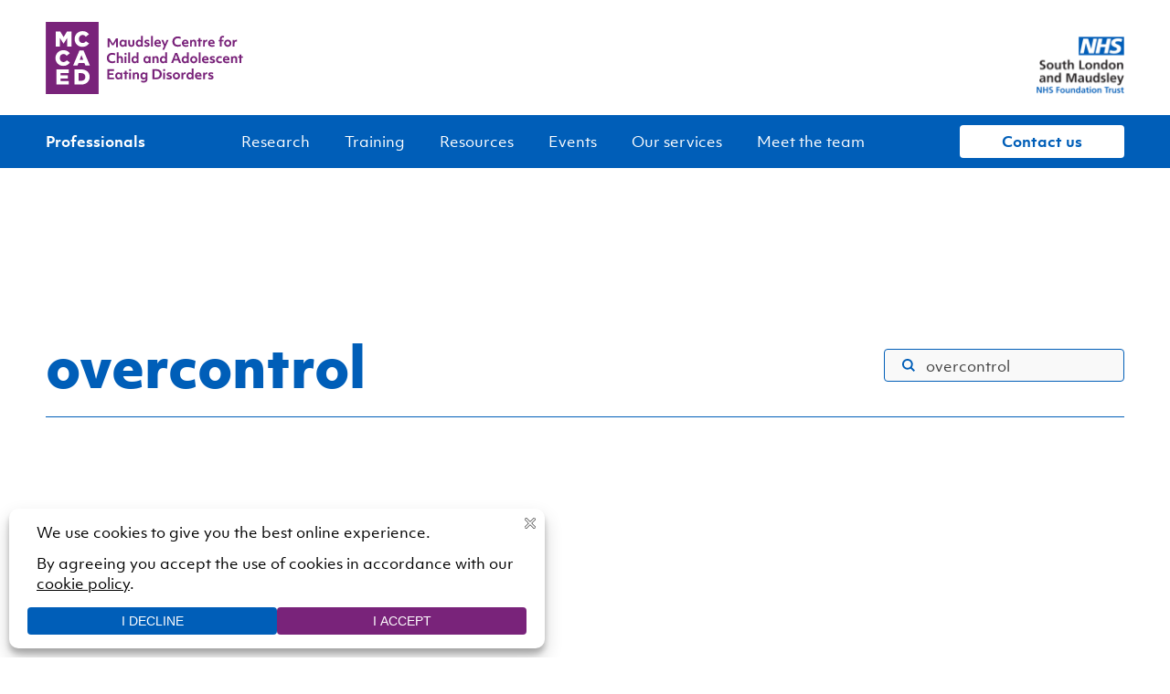

--- FILE ---
content_type: text/html; charset=UTF-8
request_url: https://mccaed.slam.nhs.uk/professionals/resources/search/?s=overcontrol
body_size: 42618
content:
<!doctype html>
<html lang="en-GB">
  <head>
  <meta charset="utf-8">
  <meta http-equiv="x-ua-compatible" content="ie=edge">
  <meta name="viewport" content="width=device-width, initial-scale=1, shrink-to-fit=no">
  <meta name='robots' content='noindex, follow' />
	<style>img:is([sizes="auto" i], [sizes^="auto," i]) { contain-intrinsic-size: 3000px 1500px }</style>
	
	<!-- This site is optimized with the Yoast SEO plugin v26.3 - https://yoast.com/wordpress/plugins/seo/ -->
	<title>You searched for overcontrol - MCCAED</title>
	<meta property="og:locale" content="en_GB" />
	<meta property="og:type" content="article" />
	<meta property="og:title" content="You searched for overcontrol - MCCAED" />
	<meta property="og:url" content="https://mccaed.slam.nhs.uk/search/overcontrol/" />
	<meta property="og:site_name" content="MCCAED" />
	<meta name="twitter:card" content="summary_large_image" />
	<meta name="twitter:title" content="You searched for overcontrol - MCCAED" />
	<script type="application/ld+json" class="yoast-schema-graph">{"@context":"https://schema.org","@graph":[{"@type":["CollectionPage","SearchResultsPage"],"@id":"https://mccaed.slam.nhs.uk/?s=overcontrol","url":"https://mccaed.slam.nhs.uk/?s=overcontrol","name":"You searched for overcontrol - MCCAED","isPartOf":{"@id":"https://mccaed.slam.nhs.uk/#website"},"breadcrumb":{"@id":"#breadcrumb"},"inLanguage":"en-GB"},{"@type":"BreadcrumbList","@id":"#breadcrumb","itemListElement":[{"@type":"ListItem","position":1,"name":"Home","item":"https://mccaed.slam.nhs.uk/"},{"@type":"ListItem","position":2,"name":"You searched for overcontrol"}]},{"@type":"WebSite","@id":"https://mccaed.slam.nhs.uk/#website","url":"https://mccaed.slam.nhs.uk/","name":"MCCAED","description":"Maudsley Centre for Child and Adolescent Eating Disorders","publisher":{"@id":"https://mccaed.slam.nhs.uk/#organization"},"potentialAction":[{"@type":"SearchAction","target":{"@type":"EntryPoint","urlTemplate":"https://mccaed.slam.nhs.uk/?s={search_term_string}"},"query-input":{"@type":"PropertyValueSpecification","valueRequired":true,"valueName":"search_term_string"}}],"inLanguage":"en-GB"},{"@type":"Organization","@id":"https://mccaed.slam.nhs.uk/#organization","name":"MCCAED","url":"https://mccaed.slam.nhs.uk/","logo":{"@type":"ImageObject","inLanguage":"en-GB","@id":"https://mccaed.slam.nhs.uk/#/schema/logo/image/","url":"https://mccaed.slam.nhs.uk/wp-content/uploads/2023/02/image-1.png","contentUrl":"https://mccaed.slam.nhs.uk/wp-content/uploads/2023/02/image-1.png","width":231,"height":100,"caption":"MCCAED"},"image":{"@id":"https://mccaed.slam.nhs.uk/#/schema/logo/image/"}}]}</script>
	<!-- / Yoast SEO plugin. -->


<link rel='dns-prefetch' href='//maps.googleapis.com' />
<link rel="alternate" type="application/rss+xml" title="MCCAED &raquo; Search Results for &#8220;overcontrol&#8221; Feed" href="https://mccaed.slam.nhs.uk/search/overcontrol/feed/rss2/" />
<script type="text/javascript">
/* <![CDATA[ */
window._wpemojiSettings = {"baseUrl":"https:\/\/s.w.org\/images\/core\/emoji\/16.0.1\/72x72\/","ext":".png","svgUrl":"https:\/\/s.w.org\/images\/core\/emoji\/16.0.1\/svg\/","svgExt":".svg","source":{"concatemoji":"https:\/\/mccaed.slam.nhs.uk\/wp-includes\/js\/wp-emoji-release.min.js?ver=6.8.3"}};
/*! This file is auto-generated */
!function(s,n){var o,i,e;function c(e){try{var t={supportTests:e,timestamp:(new Date).valueOf()};sessionStorage.setItem(o,JSON.stringify(t))}catch(e){}}function p(e,t,n){e.clearRect(0,0,e.canvas.width,e.canvas.height),e.fillText(t,0,0);var t=new Uint32Array(e.getImageData(0,0,e.canvas.width,e.canvas.height).data),a=(e.clearRect(0,0,e.canvas.width,e.canvas.height),e.fillText(n,0,0),new Uint32Array(e.getImageData(0,0,e.canvas.width,e.canvas.height).data));return t.every(function(e,t){return e===a[t]})}function u(e,t){e.clearRect(0,0,e.canvas.width,e.canvas.height),e.fillText(t,0,0);for(var n=e.getImageData(16,16,1,1),a=0;a<n.data.length;a++)if(0!==n.data[a])return!1;return!0}function f(e,t,n,a){switch(t){case"flag":return n(e,"\ud83c\udff3\ufe0f\u200d\u26a7\ufe0f","\ud83c\udff3\ufe0f\u200b\u26a7\ufe0f")?!1:!n(e,"\ud83c\udde8\ud83c\uddf6","\ud83c\udde8\u200b\ud83c\uddf6")&&!n(e,"\ud83c\udff4\udb40\udc67\udb40\udc62\udb40\udc65\udb40\udc6e\udb40\udc67\udb40\udc7f","\ud83c\udff4\u200b\udb40\udc67\u200b\udb40\udc62\u200b\udb40\udc65\u200b\udb40\udc6e\u200b\udb40\udc67\u200b\udb40\udc7f");case"emoji":return!a(e,"\ud83e\udedf")}return!1}function g(e,t,n,a){var r="undefined"!=typeof WorkerGlobalScope&&self instanceof WorkerGlobalScope?new OffscreenCanvas(300,150):s.createElement("canvas"),o=r.getContext("2d",{willReadFrequently:!0}),i=(o.textBaseline="top",o.font="600 32px Arial",{});return e.forEach(function(e){i[e]=t(o,e,n,a)}),i}function t(e){var t=s.createElement("script");t.src=e,t.defer=!0,s.head.appendChild(t)}"undefined"!=typeof Promise&&(o="wpEmojiSettingsSupports",i=["flag","emoji"],n.supports={everything:!0,everythingExceptFlag:!0},e=new Promise(function(e){s.addEventListener("DOMContentLoaded",e,{once:!0})}),new Promise(function(t){var n=function(){try{var e=JSON.parse(sessionStorage.getItem(o));if("object"==typeof e&&"number"==typeof e.timestamp&&(new Date).valueOf()<e.timestamp+604800&&"object"==typeof e.supportTests)return e.supportTests}catch(e){}return null}();if(!n){if("undefined"!=typeof Worker&&"undefined"!=typeof OffscreenCanvas&&"undefined"!=typeof URL&&URL.createObjectURL&&"undefined"!=typeof Blob)try{var e="postMessage("+g.toString()+"("+[JSON.stringify(i),f.toString(),p.toString(),u.toString()].join(",")+"));",a=new Blob([e],{type:"text/javascript"}),r=new Worker(URL.createObjectURL(a),{name:"wpTestEmojiSupports"});return void(r.onmessage=function(e){c(n=e.data),r.terminate(),t(n)})}catch(e){}c(n=g(i,f,p,u))}t(n)}).then(function(e){for(var t in e)n.supports[t]=e[t],n.supports.everything=n.supports.everything&&n.supports[t],"flag"!==t&&(n.supports.everythingExceptFlag=n.supports.everythingExceptFlag&&n.supports[t]);n.supports.everythingExceptFlag=n.supports.everythingExceptFlag&&!n.supports.flag,n.DOMReady=!1,n.readyCallback=function(){n.DOMReady=!0}}).then(function(){return e}).then(function(){var e;n.supports.everything||(n.readyCallback(),(e=n.source||{}).concatemoji?t(e.concatemoji):e.wpemoji&&e.twemoji&&(t(e.twemoji),t(e.wpemoji)))}))}((window,document),window._wpemojiSettings);
/* ]]> */
</script>
<style id='wp-emoji-styles-inline-css' type='text/css'>

	img.wp-smiley, img.emoji {
		display: inline !important;
		border: none !important;
		box-shadow: none !important;
		height: 1em !important;
		width: 1em !important;
		margin: 0 0.07em !important;
		vertical-align: -0.1em !important;
		background: none !important;
		padding: 0 !important;
	}
</style>
<link rel='stylesheet' id='wp-block-library-css' href='https://mccaed.slam.nhs.uk/wp-includes/css/dist/block-library/style.min.css?ver=6.8.3' type='text/css' media='all' />
<style id='global-styles-inline-css' type='text/css'>
:root{--wp--preset--aspect-ratio--square: 1;--wp--preset--aspect-ratio--4-3: 4/3;--wp--preset--aspect-ratio--3-4: 3/4;--wp--preset--aspect-ratio--3-2: 3/2;--wp--preset--aspect-ratio--2-3: 2/3;--wp--preset--aspect-ratio--16-9: 16/9;--wp--preset--aspect-ratio--9-16: 9/16;--wp--preset--color--black: #000000;--wp--preset--color--cyan-bluish-gray: #abb8c3;--wp--preset--color--white: #ffffff;--wp--preset--color--pale-pink: #f78da7;--wp--preset--color--vivid-red: #cf2e2e;--wp--preset--color--luminous-vivid-orange: #ff6900;--wp--preset--color--luminous-vivid-amber: #fcb900;--wp--preset--color--light-green-cyan: #7bdcb5;--wp--preset--color--vivid-green-cyan: #00d084;--wp--preset--color--pale-cyan-blue: #8ed1fc;--wp--preset--color--vivid-cyan-blue: #0693e3;--wp--preset--color--vivid-purple: #9b51e0;--wp--preset--gradient--vivid-cyan-blue-to-vivid-purple: linear-gradient(135deg,rgba(6,147,227,1) 0%,rgb(155,81,224) 100%);--wp--preset--gradient--light-green-cyan-to-vivid-green-cyan: linear-gradient(135deg,rgb(122,220,180) 0%,rgb(0,208,130) 100%);--wp--preset--gradient--luminous-vivid-amber-to-luminous-vivid-orange: linear-gradient(135deg,rgba(252,185,0,1) 0%,rgba(255,105,0,1) 100%);--wp--preset--gradient--luminous-vivid-orange-to-vivid-red: linear-gradient(135deg,rgba(255,105,0,1) 0%,rgb(207,46,46) 100%);--wp--preset--gradient--very-light-gray-to-cyan-bluish-gray: linear-gradient(135deg,rgb(238,238,238) 0%,rgb(169,184,195) 100%);--wp--preset--gradient--cool-to-warm-spectrum: linear-gradient(135deg,rgb(74,234,220) 0%,rgb(151,120,209) 20%,rgb(207,42,186) 40%,rgb(238,44,130) 60%,rgb(251,105,98) 80%,rgb(254,248,76) 100%);--wp--preset--gradient--blush-light-purple: linear-gradient(135deg,rgb(255,206,236) 0%,rgb(152,150,240) 100%);--wp--preset--gradient--blush-bordeaux: linear-gradient(135deg,rgb(254,205,165) 0%,rgb(254,45,45) 50%,rgb(107,0,62) 100%);--wp--preset--gradient--luminous-dusk: linear-gradient(135deg,rgb(255,203,112) 0%,rgb(199,81,192) 50%,rgb(65,88,208) 100%);--wp--preset--gradient--pale-ocean: linear-gradient(135deg,rgb(255,245,203) 0%,rgb(182,227,212) 50%,rgb(51,167,181) 100%);--wp--preset--gradient--electric-grass: linear-gradient(135deg,rgb(202,248,128) 0%,rgb(113,206,126) 100%);--wp--preset--gradient--midnight: linear-gradient(135deg,rgb(2,3,129) 0%,rgb(40,116,252) 100%);--wp--preset--font-size--small: 13px;--wp--preset--font-size--medium: 20px;--wp--preset--font-size--large: 36px;--wp--preset--font-size--x-large: 42px;--wp--preset--spacing--20: 0.44rem;--wp--preset--spacing--30: 0.67rem;--wp--preset--spacing--40: 1rem;--wp--preset--spacing--50: 1.5rem;--wp--preset--spacing--60: 2.25rem;--wp--preset--spacing--70: 3.38rem;--wp--preset--spacing--80: 5.06rem;--wp--preset--shadow--natural: 6px 6px 9px rgba(0, 0, 0, 0.2);--wp--preset--shadow--deep: 12px 12px 50px rgba(0, 0, 0, 0.4);--wp--preset--shadow--sharp: 6px 6px 0px rgba(0, 0, 0, 0.2);--wp--preset--shadow--outlined: 6px 6px 0px -3px rgba(255, 255, 255, 1), 6px 6px rgba(0, 0, 0, 1);--wp--preset--shadow--crisp: 6px 6px 0px rgba(0, 0, 0, 1);}:where(body) { margin: 0; }.wp-site-blocks > .alignleft { float: left; margin-right: 2em; }.wp-site-blocks > .alignright { float: right; margin-left: 2em; }.wp-site-blocks > .aligncenter { justify-content: center; margin-left: auto; margin-right: auto; }:where(.is-layout-flex){gap: 0.5em;}:where(.is-layout-grid){gap: 0.5em;}.is-layout-flow > .alignleft{float: left;margin-inline-start: 0;margin-inline-end: 2em;}.is-layout-flow > .alignright{float: right;margin-inline-start: 2em;margin-inline-end: 0;}.is-layout-flow > .aligncenter{margin-left: auto !important;margin-right: auto !important;}.is-layout-constrained > .alignleft{float: left;margin-inline-start: 0;margin-inline-end: 2em;}.is-layout-constrained > .alignright{float: right;margin-inline-start: 2em;margin-inline-end: 0;}.is-layout-constrained > .aligncenter{margin-left: auto !important;margin-right: auto !important;}.is-layout-constrained > :where(:not(.alignleft):not(.alignright):not(.alignfull)){margin-left: auto !important;margin-right: auto !important;}body .is-layout-flex{display: flex;}.is-layout-flex{flex-wrap: wrap;align-items: center;}.is-layout-flex > :is(*, div){margin: 0;}body .is-layout-grid{display: grid;}.is-layout-grid > :is(*, div){margin: 0;}body{padding-top: 0px;padding-right: 0px;padding-bottom: 0px;padding-left: 0px;}a:where(:not(.wp-element-button)){text-decoration: underline;}:root :where(.wp-element-button, .wp-block-button__link){background-color: #32373c;border-width: 0;color: #fff;font-family: inherit;font-size: inherit;line-height: inherit;padding: calc(0.667em + 2px) calc(1.333em + 2px);text-decoration: none;}.has-black-color{color: var(--wp--preset--color--black) !important;}.has-cyan-bluish-gray-color{color: var(--wp--preset--color--cyan-bluish-gray) !important;}.has-white-color{color: var(--wp--preset--color--white) !important;}.has-pale-pink-color{color: var(--wp--preset--color--pale-pink) !important;}.has-vivid-red-color{color: var(--wp--preset--color--vivid-red) !important;}.has-luminous-vivid-orange-color{color: var(--wp--preset--color--luminous-vivid-orange) !important;}.has-luminous-vivid-amber-color{color: var(--wp--preset--color--luminous-vivid-amber) !important;}.has-light-green-cyan-color{color: var(--wp--preset--color--light-green-cyan) !important;}.has-vivid-green-cyan-color{color: var(--wp--preset--color--vivid-green-cyan) !important;}.has-pale-cyan-blue-color{color: var(--wp--preset--color--pale-cyan-blue) !important;}.has-vivid-cyan-blue-color{color: var(--wp--preset--color--vivid-cyan-blue) !important;}.has-vivid-purple-color{color: var(--wp--preset--color--vivid-purple) !important;}.has-black-background-color{background-color: var(--wp--preset--color--black) !important;}.has-cyan-bluish-gray-background-color{background-color: var(--wp--preset--color--cyan-bluish-gray) !important;}.has-white-background-color{background-color: var(--wp--preset--color--white) !important;}.has-pale-pink-background-color{background-color: var(--wp--preset--color--pale-pink) !important;}.has-vivid-red-background-color{background-color: var(--wp--preset--color--vivid-red) !important;}.has-luminous-vivid-orange-background-color{background-color: var(--wp--preset--color--luminous-vivid-orange) !important;}.has-luminous-vivid-amber-background-color{background-color: var(--wp--preset--color--luminous-vivid-amber) !important;}.has-light-green-cyan-background-color{background-color: var(--wp--preset--color--light-green-cyan) !important;}.has-vivid-green-cyan-background-color{background-color: var(--wp--preset--color--vivid-green-cyan) !important;}.has-pale-cyan-blue-background-color{background-color: var(--wp--preset--color--pale-cyan-blue) !important;}.has-vivid-cyan-blue-background-color{background-color: var(--wp--preset--color--vivid-cyan-blue) !important;}.has-vivid-purple-background-color{background-color: var(--wp--preset--color--vivid-purple) !important;}.has-black-border-color{border-color: var(--wp--preset--color--black) !important;}.has-cyan-bluish-gray-border-color{border-color: var(--wp--preset--color--cyan-bluish-gray) !important;}.has-white-border-color{border-color: var(--wp--preset--color--white) !important;}.has-pale-pink-border-color{border-color: var(--wp--preset--color--pale-pink) !important;}.has-vivid-red-border-color{border-color: var(--wp--preset--color--vivid-red) !important;}.has-luminous-vivid-orange-border-color{border-color: var(--wp--preset--color--luminous-vivid-orange) !important;}.has-luminous-vivid-amber-border-color{border-color: var(--wp--preset--color--luminous-vivid-amber) !important;}.has-light-green-cyan-border-color{border-color: var(--wp--preset--color--light-green-cyan) !important;}.has-vivid-green-cyan-border-color{border-color: var(--wp--preset--color--vivid-green-cyan) !important;}.has-pale-cyan-blue-border-color{border-color: var(--wp--preset--color--pale-cyan-blue) !important;}.has-vivid-cyan-blue-border-color{border-color: var(--wp--preset--color--vivid-cyan-blue) !important;}.has-vivid-purple-border-color{border-color: var(--wp--preset--color--vivid-purple) !important;}.has-vivid-cyan-blue-to-vivid-purple-gradient-background{background: var(--wp--preset--gradient--vivid-cyan-blue-to-vivid-purple) !important;}.has-light-green-cyan-to-vivid-green-cyan-gradient-background{background: var(--wp--preset--gradient--light-green-cyan-to-vivid-green-cyan) !important;}.has-luminous-vivid-amber-to-luminous-vivid-orange-gradient-background{background: var(--wp--preset--gradient--luminous-vivid-amber-to-luminous-vivid-orange) !important;}.has-luminous-vivid-orange-to-vivid-red-gradient-background{background: var(--wp--preset--gradient--luminous-vivid-orange-to-vivid-red) !important;}.has-very-light-gray-to-cyan-bluish-gray-gradient-background{background: var(--wp--preset--gradient--very-light-gray-to-cyan-bluish-gray) !important;}.has-cool-to-warm-spectrum-gradient-background{background: var(--wp--preset--gradient--cool-to-warm-spectrum) !important;}.has-blush-light-purple-gradient-background{background: var(--wp--preset--gradient--blush-light-purple) !important;}.has-blush-bordeaux-gradient-background{background: var(--wp--preset--gradient--blush-bordeaux) !important;}.has-luminous-dusk-gradient-background{background: var(--wp--preset--gradient--luminous-dusk) !important;}.has-pale-ocean-gradient-background{background: var(--wp--preset--gradient--pale-ocean) !important;}.has-electric-grass-gradient-background{background: var(--wp--preset--gradient--electric-grass) !important;}.has-midnight-gradient-background{background: var(--wp--preset--gradient--midnight) !important;}.has-small-font-size{font-size: var(--wp--preset--font-size--small) !important;}.has-medium-font-size{font-size: var(--wp--preset--font-size--medium) !important;}.has-large-font-size{font-size: var(--wp--preset--font-size--large) !important;}.has-x-large-font-size{font-size: var(--wp--preset--font-size--x-large) !important;}
:where(.wp-block-post-template.is-layout-flex){gap: 1.25em;}:where(.wp-block-post-template.is-layout-grid){gap: 1.25em;}
:where(.wp-block-columns.is-layout-flex){gap: 2em;}:where(.wp-block-columns.is-layout-grid){gap: 2em;}
:root :where(.wp-block-pullquote){font-size: 1.5em;line-height: 1.6;}
</style>
<link rel='stylesheet' id='sage/main.css-css' href='https://mccaed.slam.nhs.uk/wp-content/themes/mccaed/dist/styles/main_7a54963f.css?ver=1.06' type='text/css' media='all' />
<link rel='stylesheet' id='interstate.css-css' href='https://mccaed.slam.nhs.uk/wp-content/themes/mccaed/resources/css/interstate.css?ver=1.06' type='text/css' media='all' />
<script type="text/javascript" src="https://mccaed.slam.nhs.uk/wp-includes/js/jquery/jquery.min.js?ver=3.7.1" id="jquery-core-js"></script>
<script type="text/javascript" src="https://mccaed.slam.nhs.uk/wp-includes/js/jquery/jquery-migrate.min.js?ver=3.4.1" id="jquery-migrate-js"></script>
<link rel="https://api.w.org/" href="https://mccaed.slam.nhs.uk/wp-json/" /><link rel="EditURI" type="application/rsd+xml" title="RSD" href="https://mccaed.slam.nhs.uk/xmlrpc.php?rsd" />
<meta name="generator" content="WordPress 6.8.3" />
<meta name="generator" content="Redux 4.5.8" /><link rel="icon" href="https://mccaed.slam.nhs.uk/wp-content/uploads/2019/08/cropped-mccaed_favicon3-32x32.png" sizes="32x32" />
<link rel="icon" href="https://mccaed.slam.nhs.uk/wp-content/uploads/2019/08/cropped-mccaed_favicon3-192x192.png" sizes="192x192" />
<link rel="apple-touch-icon" href="https://mccaed.slam.nhs.uk/wp-content/uploads/2019/08/cropped-mccaed_favicon3-180x180.png" />
<meta name="msapplication-TileImage" content="https://mccaed.slam.nhs.uk/wp-content/uploads/2019/08/cropped-mccaed_favicon3-270x270.png" />
</head>
  <body class="search search-results wp-theme-mccaedresources section-professionals page-has-grandchildren app-data index-data search-data">
    <div class="page-wrapper">
        <header>
  <div class="header-top">
    <div class="container pad">
      <div class="grid">
        <div class="logo-wrap">
          <a class="mccaed-logo" href="https://mccaed.slam.nhs.uk/">MCCAED</a>
        </div>
                <div class="header-slam">
          <span class="nhs-slam-logo"></span>
        </div>
      </div>
    </div>
  </div>
  
  <div class="primary-nav-bar">
    <div class="container pad">
      <nav class="nav-primary">
        <div class="section-home">
                      <a href="https://mccaed.slam.nhs.uk/professionals/">Professionals</a>
                  </div>
        <div class="section-nav">
          <div class="nav-wrapper">
                                          <div class="menu-professionals-primary-navigation-container"><ul id="menu-professionals-primary-navigation" class="nav"><li id="menu-item-724" class="menu-item menu-item-type-post_type menu-item-object-page menu-item-724"><a href="https://mccaed.slam.nhs.uk/professionals/research/">Research</a></li>
<li id="menu-item-723" class="menu-item menu-item-type-post_type menu-item-object-page menu-item-723"><a href="https://mccaed.slam.nhs.uk/professionals/training/">Training</a></li>
<li id="menu-item-848" class="nav-resources menu-item menu-item-type-post_type menu-item-object-page menu-item-has-children menu-item-848"><a href="https://mccaed.slam.nhs.uk/professionals/resources/featured-resources/">Resources</a>
<ul class="sub-menu">
	<li id="menu-item-849" class="menu-item menu-item-type-post_type menu-item-object-page menu-item-849"><a href="https://mccaed.slam.nhs.uk/professionals/resources/featured-resources/">Featured</a></li>
	<li id="menu-item-850" class="nav-publications menu-item menu-item-type-post_type menu-item-object-page menu-item-850"><a href="https://mccaed.slam.nhs.uk/professionals/resources/publications/">Publications</a></li>
	<li id="menu-item-851" class="menu-item menu-item-type-post_type menu-item-object-page menu-item-851"><a href="https://mccaed.slam.nhs.uk/professionals/resources/videos/">Videos</a></li>
	<li id="menu-item-852" class="menu-item menu-item-type-post_type menu-item-object-page menu-item-852"><a href="https://mccaed.slam.nhs.uk/professionals/resources/books-and-manuals/">Books, manuals &#038; materials</a></li>
	<li id="menu-item-853" class="menu-item menu-item-type-post_type menu-item-object-page menu-item-853"><a href="https://mccaed.slam.nhs.uk/professionals/resources/external-resources/">External resources</a></li>
</ul>
</li>
<li id="menu-item-721" class="menu-item menu-item-type-post_type menu-item-object-page menu-item-721"><a href="https://mccaed.slam.nhs.uk/professionals/events/">Events</a></li>
<li id="menu-item-798" class="menu-item menu-item-type-post_type menu-item-object-page menu-item-has-children menu-item-798"><a href="https://mccaed.slam.nhs.uk/professionals/our-services/eating-disorders-clinic/">Our services</a>
<ul class="sub-menu">
	<li id="menu-item-801" class="menu-item menu-item-type-post_type menu-item-object-page menu-item-801"><a href="https://mccaed.slam.nhs.uk/professionals/our-services/eating-disorders-clinic/">Eating Disorders Clinic</a></li>
	<li id="menu-item-800" class="menu-item menu-item-type-post_type menu-item-object-page menu-item-800"><a href="https://mccaed.slam.nhs.uk/professionals/our-services/intensive-treatment-program/">Intensive Treatment Programme</a></li>
	<li id="menu-item-799" class="menu-item menu-item-type-post_type menu-item-object-page menu-item-799"><a href="https://mccaed.slam.nhs.uk/professionals/our-services/arfid-clinic/">ARFID clinic</a></li>
</ul>
</li>
<li id="menu-item-3333" class="menu-item menu-item-type-post_type menu-item-object-page menu-item-3333"><a target="_blank" href="https://mccaed.slam.nhs.uk/young-person-and-families/about-us/meet-the-team/">Meet the team</a></li>
</ul></div>
                                      
          </div>
          <div class="header-contact">
                          <a class="btn btn-small btn-white" href="https://mccaed.slam.nhs.uk/professionals/contact/"><span>Contact us</span></a>
                      </div>
        </div>
        <a class="hamburger">
          <span></span>
          <span></span>
          <span></span>
          <span></span>
        </a>
      </nav>
    </div>
  </div>
  </header>
    <main class="main">
      

  <section class="resources-header">
    <div class="container pad">
      <div class="resources-intro">
        <h1>overcontrol</h1>
        <form class="resources-search" action="/" method="get">
    <label><input type="text" name="s" id="search" value="overcontrol" ></label>
</form>
      </div>
    </div>
  </section>

  <section class="search-results">
    <div class="container pad">
      
                      <div class="resource-section">
                      <h2>Videos</h2>

<div class="grid-wrapper grid-wrapper-sm">
  <div class="grid grid-md-2-cols">

          
      <div class="cell">
        <div class="cell-inner">
          <div class="video-embed-wrapper">
            <iframe title="Radically Open Dialectical Behaviour Therapy (RO-DBT)" width="640" height="360" src="https://www.youtube.com/embed/VDomT8i4QkY?feature=oembed" frameborder="0" allow="accelerometer; autoplay; clipboard-write; encrypted-media; gyroscope; picture-in-picture; web-share" referrerpolicy="strict-origin-when-cross-origin" allowfullscreen></iframe>
          </div>
          <div class="video-description">
            <h3>Radically Open Dialectical Behaviour Therapy (RO-DBT)</h3>
            <p>Presenter: Dr Mima Simic, Consultant Child and Adolescent Psychiatrist and Joint Head of MCCAED.</p>
<p>Mima outlines a new treatment, Radically Open Dialectical Behaviour Therapy (RO-DBT), and why it is offered at MCCAED</p>


                        <div class="tags">
                            <a href="/professionals/resources/search/?s=eating+disorder">eating disorder</a>
                            <a href="/professionals/resources/search/?s=overcontrol">overcontrol</a>
                            <a href="/professionals/resources/search/?s=RO-DBT">RO-DBT</a>
                            <a href="/professionals/resources/search/?s=social+signalling">social signalling</a>
                          </div>
                      </div>
        </div>
      </div>
    
  </div>
</div>                  </div>
                              <div class="resource-section">
                      <h2>MCCAED Publications</h2>
            <div class="sections-with-sidebar sidebar-right">
  <div class="section content-sidebar-wrapper">
    <div class="subsection-content content-col">
              <div class="subsection">
          <div class="subsection-upper">
            <h3>2020</h3>
          </div>
          <div class="subsection-lower">
                          
              <div class="publication">
                <a class="publication-icon icon-link" href="https://doi.org/10.1186/s40337-020-00338-9" target="_blank"></a>
                <div class="publication-meta">
                  <a href="https://doi.org/10.1186/s40337-020-00338-9" target="_blank">Targeting maladaptive overcontrol with radically open dialectical behaviour therapy in a day programme for adolescents with restrictive eating disorders: an uncontrolled case series</a>

                  <div class="publication-source">
                    <p>Baudinet, J., Simic, M., Griffiths, H., Donnelley, C., Stewart, C., &amp; Goddard, E. (2020) <em>Journal of Eating Disorders, 8(</em>68)</p>
<p><a href="https://doi.org/10.1186/s40337-020-00338-9">DOI: 10.1186/s40337-020-00338-9</a></p>
<div></div>

                  </div>

                                    <div class="tags">
                                        <a href="/professionals/resources/search/?s=ITP">ITP</a>
                                        <a href="/professionals/resources/search/?s=RO-DBT">RO-DBT</a>
                                      </div>
                                  </div>

              </div>
                      </div>
        </div>
          </div>
    <div class="sidebar-col"></div>
  </div>
</div>                  </div>
                                            <div class="resource-section">
                      <h2>Books</h2>
            <div class="grid-wrapper grid-wrapper">
  <div class="grid grid-md-3-cols grid-repeating grid-resources">

          
      
      <div class="cell">
        <div class="cell-inner">
          <div class="publication-thumb">
            <div>
                              <img width="298" height="373" src="https://mccaed.slam.nhs.uk/wp-content/uploads/2022/02/RO-DBT-Jpeg.jpg" class="attachment-full size-full" alt="" decoding="async" loading="lazy" srcset="https://mccaed.slam.nhs.uk/wp-content/uploads/2022/02/RO-DBT-Jpeg.jpg 298w, https://mccaed.slam.nhs.uk/wp-content/uploads/2022/02/RO-DBT-Jpeg-240x300.jpg 240w" sizes="auto, (max-width: 298px) 100vw, 298px" />
                          </div>
          </div>
          <div class="publication-details">

                        <a href="https://www.newharbinger.com/9781684038930/the-radically-open-dbt-workbook-for-eating-disorders/" target="_blank">The Radically Open DBT Workbook for Eating Disorders: From Overcontrol and Loneliness to Recovery and Connection</a>
            
            <div class="publication-source">
                              Hall, K.D., Astrachan-Fletcher, E., Simic, M. & Lynch, T. R. (2022). The Radically Open DBT Workbook for Eating Disorders: From Overcontrol and Loneliness to Recovery and Connection. California: New Harbinger Publications.
                          </div>

                        <div class="tags">
                            <a href="/professionals/resources/search/?s=RO-DBT">RO-DBT</a>
                          </div>
                      </div>
        </div>
      </div>
      </div>
</div>                  </div>
                                </div>
  </section>
    </main>
        <footer>
  <div class="footer-top">
    <div class="container pad">
      <div class="grid">
        <div class="logo-wrap">
          <div class="mccaed-logo mccaed-logo-neg"></div>
        </div>
        <div class="footer-address">
                                    <div class="menu-professionals-footer-navigation-container"><ul id="menu-professionals-footer-navigation" class="nav"><li id="menu-item-876" class="menu-item menu-item-type-post_type menu-item-object-page menu-item-876"><a href="https://mccaed.slam.nhs.uk/professionals/research/">Research</a></li>
<li id="menu-item-877" class="menu-item menu-item-type-post_type menu-item-object-page menu-item-877"><a href="https://mccaed.slam.nhs.uk/professionals/training/">Training</a></li>
<li id="menu-item-878" class="menu-item menu-item-type-post_type menu-item-object-page menu-item-878"><a href="https://mccaed.slam.nhs.uk/professionals/resources/featured-resources/">Resources</a></li>
<li id="menu-item-879" class="menu-item menu-item-type-post_type menu-item-object-page menu-item-879"><a href="https://mccaed.slam.nhs.uk/professionals/events/">Events</a></li>
<li id="menu-item-880" class="menu-item menu-item-type-post_type menu-item-object-page menu-item-880"><a href="https://mccaed.slam.nhs.uk/professionals/our-services/eating-disorders-clinic/">Our services</a></li>
<li id="menu-item-881" class="menu-item menu-item-type-post_type menu-item-object-page menu-item-881"><a href="https://mccaed.slam.nhs.uk/professionals/contact/">Contact</a></li>
</ul></div>
                              </div>
        <div class="footer-contact">
          <div class="footer-contact-upper">
                        <a href="https://mccaed.slam.nhs.uk/young-person-and-families/" class="btn btn-small btn-living-coral"><span>Young person and families</span></a>
                      </div>

          
          <div class="footer-contact-lower">
            <p class="opening">Monday to Friday 9am - 5pm</p>
            <p><span>Telephone:</span>
            <a href="tel:02032282545">020 3228 2545</a>
            </p>
          </div>
        </div>
      </div>
    </div>
  </div>
  <div class="copyright">
    <div class="container pad">
      <div class="grid">
        <div class="copyright-copy">
          <span>&copy; 2021 South London and Maudsley NHS Foundation Trust. </span><span>All rights reserved<a href="https://mccaed.slam.nhs.uk/cookie-policy/">Cookie Policy</a><a href="https://mccaed.slam.nhs.uk/privacy-policy/">Privacy Policy</a></span>
        </div>
        <div class="designed">
          Designed and developed by <a href="https://www.interstateteam.com/" target="_blank">Interstate Creative Partners</a>
        </div>
        <div class="nhs-logo"></div>
      </div>
    </div>
  </div>
</footer>
    </div>
    <script type="speculationrules">
{"prefetch":[{"source":"document","where":{"and":[{"href_matches":"\/*"},{"not":{"href_matches":["\/wp-*.php","\/wp-admin\/*","\/wp-content\/uploads\/*","\/wp-content\/*","\/wp-content\/plugins\/*","\/wp-content\/themes\/mccaed\/resources\/*","\/*\\?(.+)"]}},{"not":{"selector_matches":"a[rel~=\"nofollow\"]"}},{"not":{"selector_matches":".no-prefetch, .no-prefetch a"}}]},"eagerness":"conservative"}]}
</script>
<div id="wpconsent-root" style="--wpconsent-z-index: 900000;;--wpconsent-background: #ffffff;;--wpconsent-text: #000000;;--wpconsent-outline-color: rgba(0, 0, 0, 0.2);;--wpconsent-accept-bg: #79237a;;--wpconsent-cancel-bg: #005eb8;;--wpconsent-preferences-bg: #ffffff;;--wpconsent-accept-color: #ffffff;;--wpconsent-cancel-color: #ffffff;;--wpconsent-preferences-color: #000000;;--wpconsent-font-size: 16px;"><div id="wpconsent-container" style="display: none;"></div><template id="wpconsent-template"><div class="wpconsent-banner-holder wpconsent-banner-floating wpconsent-banner-floating-left-bottom" id="wpconsent-banner-holder" tabindex="-1" aria-labelledby="wpconsent-banner-title" role="dialog"><div class="wpconsent-banner" part="wpconsent-banner"><button class="wpconsent-banner-close" id="wpconsent-banner-close" aria-label="Close"><svg class="wpconsent-icon wpconsent-icon-close" width="12" height="12" viewBox="0 0 12 12" xmlns="http://www.w3.org/2000/svg"><path d="M1.68421 12L0 10.3158L4.33083 5.98496L0 1.68421L1.68421 0L6.01504 4.33083L10.3158 0L12 1.68421L7.66917 5.98496L12 10.3158L10.3158 12L6.01504 7.66917L1.68421 12Z" fill="white" /></svg></button><div class="wpconsent-banner-body" part="wpconsent-banner-body"><h2 id="wpconsent-banner-title" class="screen-reader-text">Cookie Consent</h2><div class="wpconsent-banner-message" tabindex="0"><p style="text-align: left">We use cookies to give you the best online experience.</p>
<p style="text-align: left">By agreeing you accept the use of cookies in accordance with our <a href="https://mccaed.slam.nhs.uk/cookie-policy/">cookie policy</a>.</p>
</div></div><div class="wpconsent-banner-footer wpconsent-button-size-small wpconsent-button-corner-slightly-rounded wpconsent-button-type-filled" part="wpconsent-banner-footer"><button type="button" id="wpconsent-preferences-all" class="wpconsent-preferences-cookies wpconsent-banner-button wpconsent-preferences-all wpconsent-button-disabled" part="wpconsent-button-preferences" data-disabled="true">Preferences</button><button type="button" id="wpconsent-cancel-all" class="wpconsent-cancel-cookies wpconsent-banner-button wpconsent-cancel-all" part="wpconsent-button-cancel">I DECLINE</button><button type="button" id="wpconsent-accept-all" class="wpconsent-accept-cookies wpconsent-banner-button wpconsent-accept-all" part="wpconsent-button-accept">I ACCEPT</button></div></div></div><div id="wpconsent-preferences-modal" class="wpconsent-preferences-modal" style="display:none;" tabindex="-1" role="dialog" aria-labelledby="wpconsent-preferences-title" aria-modal="true" part="wpconsent-preferences-modal"><div class="wpconsent-preferences-content" part="wpconsent-preferences-content"><div class="wpconsent-preferences-header" part="wpconsent-preferences-header"><h2 id="wpconsent-preferences-title" tabindex="0" part="wpconsent-preferences-title">This website uses cookies</h2><div class="wpconsent-preferences-header-right"><button class="wpconsent-preferences-header-close" id="wpconsent-preferences-close" aria-label="Close" part="wpconsent-preferences-close">&times;</button></div></div><div class="wpconsent_preferences_panel_description" part="wpconsent-preferences-description"><p>Websites store cookies to enhance functionality and personalise your experience. You can manage your preferences, but blocking some cookies may impact site performance and services.</p>
</div><div class="wpconsent-preference-cookies wpconsent-preferences-accordion" part="wpconsent-preferences-accordion"><div class="wpconsent-preferences-accordion-item wpconsent-cookie-category wpconsent-cookie-category-essential" part="wpconsent-accordion-item wpconsent-category-essential"><div class="wpconsent-preferences-accordion-header" part="wpconsent-accordion-header"><div class="wpconsent-cookie-category-text"><button class="wpconsent-preferences-accordion-toggle" part="wpconsent-accordion-toggle"><span class="wpconsent-preferences-accordion-arrow"></span></button><label for="cookie-category-essential">Essential</label></div><div class="wpconsent-cookie-category-checkbox"><label class="wpconsent-preferences-checkbox-toggle wpconsent-preferences-checkbox-toggle-disabled" part="wpconsent-checkbox-toggle wpconsent-checkbox-toggle-disabled"><input type="checkbox" id="cookie-category-essential" checked disabled><span class="wpconsent-preferences-checkbox-toggle-slider"></span></label></div></div><div class="wpconsent-preferences-accordion-content" part="wpconsent-accordion-content"><p class="wpconsent-category-description" tabindex="0">Essential cookies enable basic functions and are necessary for the proper function of the website.</p><div class="wpconsent-preferences-cookies-list" part="wpconsent-cookies-list"><div class="wpconsent-preferences-list-header" part="wpconsent-cookies-list-header"><div class="cookie-name">Name</div><div class="cookie-desc">Description</div><div class="cookie-duration">Duration</div></div><div class="wpconsent-preferences-list-item" data-cookie-id="11699" part="wpconsent-cookies-list-item"><div class="cookie-name">Cookie Preferences</div><div class="cookie-desc">This cookie is used to store the user's cookie consent preferences.</div><div class="cookie-duration">30 days</div></div></div><div class="wpconsent-preferences-accordion-item wpconsent-cookie-service" part="wpconsent-accordion-item wpconsent-service-comments"><div class="wpconsent-preferences-accordion-header" part="wpconsent-accordion-header"><div class="wpconsent-cookie-category-text"><button class="wpconsent-preferences-accordion-toggle" part="wpconsent-accordion-toggle"><span class="wpconsent-preferences-accordion-arrow"></span></button><label>Comments</label></div><div class="wpconsent-cookie-category-checkbox"></div></div><div class="wpconsent-preferences-accordion-content" part="wpconsent-accordion-content"><p class="wpconsent-service-description" tabindex="0">These cookies are needed for adding comments on this website.</p><div class="wpconsent-preferences-cookies-list" part="wpconsent-cookies-list"><div class="wpconsent-preferences-list-header" part="wpconsent-cookies-list-header"><div class="cookie-name">Name</div><div class="cookie-desc">Description</div><div class="cookie-duration">Duration</div></div><div class="wpconsent-preferences-list-item" data-cookie-id="11700" part="wpconsent-cookies-list-item"><div class="cookie-name">comment_author</div><div class="cookie-desc">Used to track the user across multiple sessions.</div><div class="cookie-duration">Session</div></div><div class="wpconsent-preferences-list-item" data-cookie-id="11701" part="wpconsent-cookies-list-item"><div class="cookie-name">comment_author_email</div><div class="cookie-desc">Used to track the user across multiple sessions.</div><div class="cookie-duration">Session</div></div><div class="wpconsent-preferences-list-item" data-cookie-id="11702" part="wpconsent-cookies-list-item"><div class="cookie-name">comment_author_url</div><div class="cookie-desc">Used to track the user across multiple sessions.</div><div class="cookie-duration">Session</div></div></div></div></div></div></div></div><div class="wpconsent-preferences-actions" part="wpconsent-preferences-actions"><div class="wpconsent-preferences-buttons wpconsent-button-size-small wpconsent-button-corner-slightly-rounded wpconsent-button-type-filled" part="wpconsent-preferences-buttons"><div class="wpconsent-preferences-buttons-left" part="wpconsent-preferences-buttons-left"><button class="wpconsent-accept-all wpconsent-banner-button" part="wpconsent-preferences-accept-button">I ACCEPT</button><button class="wpconsent-close-preferences wpconsent-banner-button" part="wpconsent-preferences-cancel-button">Close</button></div><button class="wpconsent-save-preferences wpconsent-banner-button" part="wpconsent-preferences-save-button">Save and Close</button></div></div></div></div><button id="wpconsent-consent-floating" class="wpconsent-consent-floating-button" part="wpconsent-settings-button" style="background-color: #ffffff; color: #000000;" aria-label="Cookie Preferences"><svg class="wpconsent-icon wpconsent-icon-preferences" width="24" height="24" viewBox="0 -960 960 960" xmlns="http://www.w3.org/2000/svg"><path d="m370-80-16-128q-13-5-24.5-12T307-235l-119 50L78-375l103-78q-1-7-1-13.5v-27q0-6.5 1-13.5L78-585l110-190 119 50q11-8 23-15t24-12l16-128h220l16 128q13 5 24.5 12t22.5 15l119-50 110 190-103 78q1 7 1 13.5v27q0 6.5-2 13.5l103 78-110 190-118-50q-11 8-23 15t-24 12L590-80H370Zm70-80h79l14-106q31-8 57.5-23.5T639-327l99 41 39-68-86-65q5-14 7-29.5t2-31.5q0-16-2-31.5t-7-29.5l86-65-39-68-99 42q-22-23-48.5-38.5T533-694l-13-106h-79l-14 106q-31 8-57.5 23.5T321-633l-99-41-39 68 86 64q-5 15-7 30t-2 32q0 16 2 31t7 30l-86 65 39 68 99-42q22 23 48.5 38.5T427-266l13 106Zm42-180q58 0 99-41t41-99q0-58-41-99t-99-41q-59 0-99.5 41T342-480q0 58 40.5 99t99.5 41Zm-2-140Z" fill="#000000" /></svg></button></template></div><script type="text/javascript" id="wpconsent-frontend-js-js-extra">
/* <![CDATA[ */
var wpconsent = {"consent_duration":"30","css_url":"https:\/\/mccaed.slam.nhs.uk\/wp-content\/plugins\/wpconsent-cookies-banner-privacy-suite\/build\/frontend.css","css_version":"5d8012891aa0fbbecd0b","default_allow":"","consent_type":"optin","manual_toggle_services":"","slugs":["essential","statistics","marketing"],"enable_consent_banner":"1","enable_script_blocking":"1","enable_consent_floating":"","enable_shared_consent":"","accept_button_enabled":"1","cancel_button_enabled":"1","preferences_button_enabled":"","respect_gpc":""};
/* ]]> */
</script>
<script type="text/javascript" src="https://mccaed.slam.nhs.uk/wp-content/plugins/wpconsent-cookies-banner-privacy-suite/build/frontend.js?ver=5d8012891aa0fbbecd0b" id="wpconsent-frontend-js-js"></script>
<script type="text/javascript" src="https://maps.googleapis.com/maps/api/js?key=AIzaSyB_3rMTYKsCZz08OjvyZxfgdmmx2WJxnBg&amp;sensor=FALSE&amp;ver=6.8.3" id="gmaps-js-js"></script>
<script type="text/javascript" id="sage/main.js-js-extra">
/* <![CDATA[ */
var rest_object = {"api_nonce":"05eb76bbbe","api_url":"https:\/\/mccaed.slam.nhs.uk\/wp-json\/rest\/v1\/"};
/* ]]> */
</script>
<script type="text/javascript" src="https://mccaed.slam.nhs.uk/wp-content/themes/mccaed/dist/scripts/main_7a54963f.js?ver=1.06" id="sage/main.js-js"></script>
  </body>
</html>

--- FILE ---
content_type: text/css
request_url: https://mccaed.slam.nhs.uk/wp-content/themes/mccaed/dist/styles/main_7a54963f.css?ver=1.06
body_size: 144163
content:
.fancybox-active {
    height: auto;
}

.fancybox-is-hidden {
    left: -9999px;
    margin: 0;
    position: absolute !important;
    top: -9999px;
    visibility: hidden;
}

.fancybox-container {
    -webkit-backface-visibility: hidden;
    height: 100%;
    left: 0;
    outline: none;
    position: fixed;
    -webkit-tap-highlight-color: transparent;
    top: 0;
    -ms-touch-action: manipulation;
    touch-action: manipulation;
    transform: translateZ(0);
    width: 100%;
    z-index: 99992;
}

.fancybox-container * {
    box-sizing: border-box;
}

.fancybox-outer,
.fancybox-inner,
.fancybox-bg,
.fancybox-stage {
    bottom: 0;
    left: 0;
    position: absolute;
    right: 0;
    top: 0;
}

.fancybox-outer {
    -webkit-overflow-scrolling: touch;
    overflow-y: auto;
}

.fancybox-bg {
    background: rgb(30, 30, 30);
    opacity: 0;
    transition-duration: inherit;
    transition-property: opacity;
    transition-timing-function: cubic-bezier(.47, 0, .74, .71);
}

.fancybox-is-open .fancybox-bg {
    opacity: .9;
    transition-timing-function: cubic-bezier(.22, .61, .36, 1);
}

.fancybox-infobar,
.fancybox-toolbar,
.fancybox-caption,
.fancybox-navigation .fancybox-button {
    direction: ltr;
    opacity: 0;
    position: absolute;
    transition: opacity .25s ease, visibility 0s ease .25s;
    visibility: hidden;
    z-index: 99997;
}

.fancybox-show-infobar .fancybox-infobar,
.fancybox-show-toolbar .fancybox-toolbar,
.fancybox-show-caption .fancybox-caption,
.fancybox-show-nav .fancybox-navigation .fancybox-button {
    opacity: 1;
    transition: opacity .25s ease 0s, visibility 0s ease 0s;
    visibility: visible;
}

.fancybox-infobar {
    color: #ccc;
    font-size: 13px;
    -webkit-font-smoothing: subpixel-antialiased;
    height: 44px;
    left: 0;
    line-height: 44px;
    min-width: 44px;
    mix-blend-mode: difference;
    padding: 0 10px;
    pointer-events: none;
    top: 0;
    -webkit-touch-callout: none;
    -webkit-user-select: none;
    -moz-user-select: none;
    -ms-user-select: none;
    user-select: none;
}

.fancybox-toolbar {
    right: 0;
    top: 0;
}

.fancybox-stage {
    direction: ltr;
    overflow: visible;
    transform: translateZ(0);
    z-index: 99994;
}

.fancybox-is-open .fancybox-stage {
    overflow: hidden;
}

.fancybox-slide {
    -webkit-backface-visibility: hidden;
    /* Using without prefix would break IE11 */
    display: none;
    height: 100%;
    left: 0;
    outline: none;
    overflow: auto;
    -webkit-overflow-scrolling: touch;
    padding: 44px;
    position: absolute;
    text-align: center;
    top: 0;
    transition-property: transform, opacity;
    white-space: normal;
    width: 100%;
    z-index: 99994;
}

.fancybox-slide::before {
    content: '';
    display: inline-block;
    font-size: 0;
    height: 100%;
    vertical-align: middle;
    width: 0;
}

.fancybox-is-sliding .fancybox-slide,
.fancybox-slide--previous,
.fancybox-slide--current,
.fancybox-slide--next {
    display: block;
}

.fancybox-slide--image {
    overflow: hidden;
    padding: 44px 0;
}

.fancybox-slide--image::before {
    display: none;
}

.fancybox-slide--html {
    padding: 6px;
}

.fancybox-content {
    background: #fff;
    display: inline-block;
    margin: 0;
    max-width: 100%;
    overflow: auto;
    -webkit-overflow-scrolling: touch;
    padding: 44px;
    position: relative;
    text-align: left;
    vertical-align: middle;
}

.fancybox-slide--image .fancybox-content {
    animation-timing-function: cubic-bezier(.5, 0, .14, 1);
    -webkit-backface-visibility: hidden;
    background: transparent;
    background-repeat: no-repeat;
    background-size: 100% 100%;
    left: 0;
    max-width: none;
    overflow: visible;
    padding: 0;
    position: absolute;
    top: 0;
    -ms-transform-origin: top left;
    transform-origin: top left;
    transition-property: transform, opacity;
    -webkit-user-select: none;
    -moz-user-select: none;
    -ms-user-select: none;
    user-select: none;
    z-index: 99995;
}

.fancybox-can-zoomOut .fancybox-content {
    cursor: zoom-out;
}

.fancybox-can-zoomIn .fancybox-content {
    cursor: zoom-in;
}

.fancybox-can-swipe .fancybox-content,
.fancybox-can-pan .fancybox-content {
    cursor: -webkit-grab;
    cursor: grab;
}

.fancybox-is-grabbing .fancybox-content {
    cursor: -webkit-grabbing;
    cursor: grabbing;
}

.fancybox-container [data-selectable='true'] {
    cursor: text;
}

.fancybox-image,
.fancybox-spaceball {
    background: transparent;
    border: 0;
    height: 100%;
    left: 0;
    margin: 0;
    max-height: none;
    max-width: none;
    padding: 0;
    position: absolute;
    top: 0;
    -webkit-user-select: none;
    -moz-user-select: none;
    -ms-user-select: none;
    user-select: none;
    width: 100%;
}

.fancybox-spaceball {
    z-index: 1;
}

.fancybox-slide--video .fancybox-content,
.fancybox-slide--map .fancybox-content,
.fancybox-slide--pdf .fancybox-content,
.fancybox-slide--iframe .fancybox-content {
    height: 100%;
    overflow: visible;
    padding: 0;
    width: 100%;
}

.fancybox-slide--video .fancybox-content {
    background: #000;
}

.fancybox-slide--map .fancybox-content {
    background: #e5e3df;
}

.fancybox-slide--iframe .fancybox-content {
    background: #fff;
}

.fancybox-video,
.fancybox-iframe {
    background: transparent;
    border: 0;
    display: block;
    height: 100%;
    margin: 0;
    overflow: hidden;
    padding: 0;
    width: 100%;
}

/* Fix iOS */
.fancybox-iframe {
    left: 0;
    position: absolute;
    top: 0;
}

.fancybox-error {
    background: #fff;
    cursor: default;
    max-width: 400px;
    padding: 40px;
    width: 100%;
}

.fancybox-error p {
    color: #444;
    font-size: 16px;
    line-height: 20px;
    margin: 0;
    padding: 0;
}

/* Buttons */

.fancybox-button {
    background: rgba(30, 30, 30, .6);
    border: 0;
    border-radius: 0;
    box-shadow: none;
    cursor: pointer;
    display: inline-block;
    height: 44px;
    margin: 0;
    padding: 10px;
    position: relative;
    transition: color .2s;
    vertical-align: top;
    visibility: inherit;
    width: 44px;
}

.fancybox-button,
.fancybox-button:visited,
.fancybox-button:link {
    color: #ccc;
}

.fancybox-button:hover {
    color: #fff;
}

.fancybox-button:focus {
    outline: none;
}

.fancybox-button.fancybox-focus {
    outline: 1px dotted;
}

.fancybox-button[disabled],
.fancybox-button[disabled]:hover {
    color: #888;
    cursor: default;
    outline: none;
}

/* Fix IE11 */
.fancybox-button div {
    height: 100%;
}

.fancybox-button svg {
    display: block;
    height: 100%;
    overflow: visible;
    position: relative;
    width: 100%;
}

.fancybox-button svg path {
    fill: currentColor;
    stroke-width: 0;
}

.fancybox-button--play svg:nth-child(2),
.fancybox-button--fsenter svg:nth-child(2) {
    display: none;
}

.fancybox-button--pause svg:nth-child(1),
.fancybox-button--fsexit svg:nth-child(1) {
    display: none;
}

.fancybox-progress {
    background: #ff5268;
    height: 2px;
    left: 0;
    position: absolute;
    right: 0;
    top: 0;
    -ms-transform: scaleX(0);
    transform: scaleX(0);
    -ms-transform-origin: 0;
    transform-origin: 0;
    transition-property: transform;
    transition-timing-function: linear;
    z-index: 99998;
}

/* Close button on the top right corner of html content */

.fancybox-close-small {
    background: transparent;
    border: 0;
    border-radius: 0;
    color: #ccc;
    cursor: pointer;
    opacity: .8;
    padding: 8px;
    position: absolute;
    right: -12px;
    top: -44px;
    z-index: 401;
}

.fancybox-close-small:hover {
    color: #fff;
    opacity: 1;
}

.fancybox-slide--html .fancybox-close-small {
    color: currentColor;
    padding: 10px;
    right: 0;
    top: 0;
}

.fancybox-slide--image.fancybox-is-scaling .fancybox-content {
    overflow: hidden;
}

.fancybox-is-scaling .fancybox-close-small,
.fancybox-is-zoomable.fancybox-can-pan .fancybox-close-small {
    display: none;
}

/* Navigation arrows */

.fancybox-navigation .fancybox-button {
    background-clip: content-box;
    height: 100px;
    opacity: 0;
    position: absolute;
    top: calc(50% - 50px);
    width: 70px;
}

.fancybox-navigation .fancybox-button div {
    padding: 7px;
}

.fancybox-navigation .fancybox-button--arrow_left {
    left: 0;
    left: env(safe-area-inset-left);
    padding: 31px 26px 31px 6px;
}

.fancybox-navigation .fancybox-button--arrow_right {
    padding: 31px 6px 31px 26px;
    right: 0;
    right: env(safe-area-inset-right);
}

/* Caption */

.fancybox-caption {
    background: linear-gradient(to top,
        rgba(0, 0, 0, .85) 0%,
        rgba(0, 0, 0, .3) 50%,
        rgba(0, 0, 0, .15) 65%,
        rgba(0, 0, 0, .075) 75.5%,
        rgba(0, 0, 0, .037) 82.85%,
        rgba(0, 0, 0, .019) 88%,
        rgba(0, 0, 0, 0) 100%);
    bottom: 0;
    color: #eee;
    font-size: 14px;
    font-weight: 400;
    left: 0;
    line-height: 1.5;
    padding: 75px 44px 25px 44px;
    pointer-events: none;
    right: 0;
    text-align: center;
    z-index: 99996;
}

@supports (padding: max(0px)) {
    .fancybox-caption {
        padding: 75px max(44px, env(safe-area-inset-right)) max(25px, env(safe-area-inset-bottom)) max(44px, env(safe-area-inset-left));
    }
}

.fancybox-caption--separate {
    margin-top: -50px;
}

.fancybox-caption__body {
    max-height: 50vh;
    overflow: auto;
    pointer-events: all;
}

.fancybox-caption a,
.fancybox-caption a:link,
.fancybox-caption a:visited {
    color: #ccc;
    text-decoration: none;
}

.fancybox-caption a:hover {
    color: #fff;
    text-decoration: underline;
}

/* Loading indicator */

.fancybox-loading {
    animation: fancybox-rotate 1s linear infinite;
    background: transparent;
    border: 4px solid #888;
    border-bottom-color: #fff;
    border-radius: 50%;
    height: 50px;
    left: 50%;
    margin: -25px 0 0 -25px;
    opacity: .7;
    padding: 0;
    position: absolute;
    top: 50%;
    width: 50px;
    z-index: 99999;
}

@keyframes fancybox-rotate {
    100% {
        transform: rotate(360deg);
    }
}

/* Transition effects */

.fancybox-animated {
    transition-timing-function: cubic-bezier(0, 0, .25, 1);
}

/* transitionEffect: slide */

.fancybox-fx-slide.fancybox-slide--previous {
    opacity: 0;
    transform: translate3d(-100%, 0, 0);
}

.fancybox-fx-slide.fancybox-slide--next {
    opacity: 0;
    transform: translate3d(100%, 0, 0);
}

.fancybox-fx-slide.fancybox-slide--current {
    opacity: 1;
    transform: translate3d(0, 0, 0);
}

/* transitionEffect: fade */

.fancybox-fx-fade.fancybox-slide--previous,
.fancybox-fx-fade.fancybox-slide--next {
    opacity: 0;
    transition-timing-function: cubic-bezier(.19, 1, .22, 1);
}

.fancybox-fx-fade.fancybox-slide--current {
    opacity: 1;
}

/* transitionEffect: zoom-in-out */

.fancybox-fx-zoom-in-out.fancybox-slide--previous {
    opacity: 0;
    transform: scale3d(1.5, 1.5, 1.5);
}

.fancybox-fx-zoom-in-out.fancybox-slide--next {
    opacity: 0;
    transform: scale3d(.5, .5, .5);
}

.fancybox-fx-zoom-in-out.fancybox-slide--current {
    opacity: 1;
    transform: scale3d(1, 1, 1);
}

/* transitionEffect: rotate */

.fancybox-fx-rotate.fancybox-slide--previous {
    opacity: 0;
    -ms-transform: rotate(-360deg);
    transform: rotate(-360deg);
}

.fancybox-fx-rotate.fancybox-slide--next {
    opacity: 0;
    -ms-transform: rotate(360deg);
    transform: rotate(360deg);
}

.fancybox-fx-rotate.fancybox-slide--current {
    opacity: 1;
    -ms-transform: rotate(0deg);
    transform: rotate(0deg);
}

/* transitionEffect: circular */

.fancybox-fx-circular.fancybox-slide--previous {
    opacity: 0;
    transform: scale3d(0, 0, 0) translate3d(-100%, 0, 0);
}

.fancybox-fx-circular.fancybox-slide--next {
    opacity: 0;
    transform: scale3d(0, 0, 0) translate3d(100%, 0, 0);
}

.fancybox-fx-circular.fancybox-slide--current {
    opacity: 1;
    transform: scale3d(1, 1, 1) translate3d(0, 0, 0);
}

/* transitionEffect: tube */

.fancybox-fx-tube.fancybox-slide--previous {
    transform: translate3d(-100%, 0, 0) scale(.1) skew(-10deg);
}

.fancybox-fx-tube.fancybox-slide--next {
    transform: translate3d(100%, 0, 0) scale(.1) skew(10deg);
}

.fancybox-fx-tube.fancybox-slide--current {
    transform: translate3d(0, 0, 0) scale(1);
}

/* Styling for Small-Screen Devices */
@media all and (max-height: 576px) {
    .fancybox-slide {
        padding-left: 6px;
        padding-right: 6px;
    }

    .fancybox-slide--image {
        padding: 6px 0;
    }

    .fancybox-close-small {
        right: -6px;
    }

    .fancybox-slide--image .fancybox-close-small {
        background: #4e4e4e;
        color: #f2f4f6;
        height: 36px;
        opacity: 1;
        padding: 6px;
        right: 0;
        top: 0;
        width: 36px;
    }

    .fancybox-caption {
        padding-left: 12px;
        padding-right: 12px;
    }

    @supports (padding: max(0px)) {
        .fancybox-caption {
            padding-left: max(12px, env(safe-area-inset-left));
            padding-right: max(12px, env(safe-area-inset-right));
        }
    }
}
/* Share */

.fancybox-share {
    background: #f4f4f4;
    border-radius: 3px;
    max-width: 90%;
    padding: 30px;
    text-align: center;
}

.fancybox-share h1 {
    color: #222;
    font-size: 35px;
    font-weight: 700;
    margin: 0 0 20px 0;
}

.fancybox-share p {
    margin: 0;
    padding: 0;
}

.fancybox-share__button {
    border: 0;
    border-radius: 3px;
    display: inline-block;
    font-size: 14px;
    font-weight: 700;
    line-height: 40px;
    margin: 0 5px 10px 5px;
    min-width: 130px;
    padding: 0 15px;
    text-decoration: none;
    transition: all .2s;
    -webkit-user-select: none;
    -moz-user-select: none;
    -ms-user-select: none;
    user-select: none;
    white-space: nowrap;
}

.fancybox-share__button:visited,
.fancybox-share__button:link {
    color: #fff;
}

.fancybox-share__button:hover {
    text-decoration: none;
}

.fancybox-share__button--fb {
    background: #3b5998;
}

.fancybox-share__button--fb:hover {
    background: #344e86;
}

.fancybox-share__button--pt {
    background: #bd081d;
}

.fancybox-share__button--pt:hover {
    background: #aa0719;
}

.fancybox-share__button--tw {
    background: #1da1f2;
}

.fancybox-share__button--tw:hover {
    background: #0d95e8;
}

.fancybox-share__button svg {
    height: 25px;
    margin-right: 7px;
    position: relative;
    top: -1px;
    vertical-align: middle;
    width: 25px;
}

.fancybox-share__button svg path {
    fill: #fff;
}

.fancybox-share__input {
    background: transparent;
    border: 0;
    border-bottom: 1px solid #d7d7d7;
    border-radius: 0;
    color: #5d5b5b;
    font-size: 14px;
    margin: 10px 0 0 0;
    outline: none;
    padding: 10px 15px;
    width: 100%;
}
/* Thumbs */

.fancybox-thumbs {
    background: #ddd;
    bottom: 0;
    display: none;
    margin: 0;
    -webkit-overflow-scrolling: touch;
    -ms-overflow-style: -ms-autohiding-scrollbar;
    padding: 2px 2px 4px 2px;
    position: absolute;
    right: 0;
    -webkit-tap-highlight-color: rgba(0, 0, 0, 0);
    top: 0;
    width: 212px;
    z-index: 99995;
}

.fancybox-thumbs-x {
    overflow-x: auto;
    overflow-y: hidden;
}

.fancybox-show-thumbs .fancybox-thumbs {
    display: block;
}

.fancybox-show-thumbs .fancybox-inner {
    right: 212px;
}

.fancybox-thumbs__list {
    font-size: 0;
    height: 100%;
    list-style: none;
    margin: 0;
    overflow-x: hidden;
    overflow-y: auto;
    padding: 0;
    position: absolute;
    position: relative;
    white-space: nowrap;
    width: 100%;
}

.fancybox-thumbs-x .fancybox-thumbs__list {
    overflow: hidden;
}

.fancybox-thumbs-y .fancybox-thumbs__list::-webkit-scrollbar {
    width: 7px;
}

.fancybox-thumbs-y .fancybox-thumbs__list::-webkit-scrollbar-track {
    background: #fff;
    border-radius: 10px;
    box-shadow: inset 0 0 6px rgba(0, 0, 0, .3);
}

.fancybox-thumbs-y .fancybox-thumbs__list::-webkit-scrollbar-thumb {
    background: #2a2a2a;
    border-radius: 10px;
}

.fancybox-thumbs__list a {
    -webkit-backface-visibility: hidden;
    backface-visibility: hidden;
    background-color: rgba(0, 0, 0, .1);
    background-position: center center;
    background-repeat: no-repeat;
    background-size: cover;
    cursor: pointer;
    float: left;
    height: 75px;
    margin: 2px;
    max-height: calc(100% - 8px);
    max-width: calc(50% - 4px);
    outline: none;
    overflow: hidden;
    padding: 0;
    position: relative;
    -webkit-tap-highlight-color: transparent;
    width: 100px;
}

.fancybox-thumbs__list a::before {
    border: 6px solid #ff5268;
    bottom: 0;
    content: '';
    left: 0;
    opacity: 0;
    position: absolute;
    right: 0;
    top: 0;
    transition: all .2s cubic-bezier(.25, .46, .45, .94);
    z-index: 99991;
}

.fancybox-thumbs__list a:focus::before {
    opacity: .5;
}

.fancybox-thumbs__list a.fancybox-thumbs-active::before {
    opacity: 1;
}

/* Styling for Small-Screen Devices */
@media all and (max-width: 576px) {
    .fancybox-thumbs {
        width: 110px;
    }

    .fancybox-show-thumbs .fancybox-inner {
        right: 110px;
    }

    .fancybox-thumbs__list a {
        max-width: calc(100% - 10px);
    }
}html{line-height:1.15;-webkit-text-size-adjust:100%}body{margin:0}main{display:block}h1{font-size:2em;margin:.67em 0}hr{-webkit-box-sizing:content-box;box-sizing:content-box;height:0;overflow:visible}pre{font-family:monospace,monospace;font-size:1em}a{background-color:transparent}b{font-weight:bolder}small{font-size:80%}img{border-style:none}button,input,select,textarea{font-family:inherit;font-size:100%;line-height:1.15;margin:0}button,input{overflow:visible}button,select{text-transform:none}[type=button],[type=reset],[type=submit],button{-webkit-appearance:button}[type=button]::-moz-focus-inner,[type=reset]::-moz-focus-inner,[type=submit]::-moz-focus-inner,button::-moz-focus-inner{border-style:none;padding:0}[type=button]:-moz-focusring,[type=reset]:-moz-focusring,[type=submit]:-moz-focusring,button:-moz-focusring{outline:1px dotted ButtonText}textarea{overflow:auto}[type=checkbox],[type=radio]{-webkit-box-sizing:border-box;box-sizing:border-box;padding:0}[type=number]::-webkit-inner-spin-button,[type=number]::-webkit-outer-spin-button{height:auto}[type=search]{-webkit-appearance:textfield;outline-offset:-2px}[type=search]::-webkit-search-decoration{-webkit-appearance:none}::-webkit-file-upload-button{-webkit-appearance:button;font:inherit}details{display:block}[hidden],template{display:none}dd,dl,h1,h2,h3,h4,h5,h6,hr,p,pre{margin:0}button{background-color:transparent;background-image:none}button:focus{outline:1px dotted;outline:5px auto -webkit-focus-ring-color}ol,ul{margin:0;padding:0}ol,ul{list-style:none}html{font-family:-apple-system,BlinkMacSystemFont,Segoe UI,Roboto,Helvetica Neue,Arial,Noto Sans,sans-serif,Apple Color Emoji,Segoe UI Emoji,Segoe UI Symbol,Noto Color Emoji;line-height:1.5}*,:after,:before{-webkit-box-sizing:border-box;box-sizing:border-box;border:0 solid #404040}hr{border-top-width:1px}img{border-style:solid}textarea{resize:vertical}input::-webkit-input-placeholder, textarea::-webkit-input-placeholder{color:#a0aec0}input::-moz-placeholder, textarea::-moz-placeholder{color:#a0aec0}input:-ms-input-placeholder, textarea:-ms-input-placeholder{color:#a0aec0}input::-ms-input-placeholder, textarea::-ms-input-placeholder{color:#a0aec0}input::placeholder,textarea::placeholder{color:#a0aec0}[role=button],button{cursor:pointer}table{border-collapse:collapse}h1,h2,h3,h4,h5,h6{font-size:inherit;font-weight:inherit}a{color:inherit;text-decoration:inherit}button,input,select,textarea{padding:0;line-height:inherit;color:inherit}pre{font-family:Menlo,Monaco,Consolas,Liberation Mono,Courier New,monospace}embed,iframe,img,object,svg,video{display:block;vertical-align:middle}img,video{max-width:100%;height:auto}.container{width:100%}@media (min-width:640px){.container{max-width:640px}}@media (min-width:768px){.container{max-width:768px}}@media (min-width:1024px){.container{max-width:1024px}}@media (min-width:1280px){.container{max-width:1280px}}@media (min-width:1440px){.container{max-width:1440px}}.border{border-width:1px}.block{display:block}.inline{display:inline}.table{display:table}.grid{display:grid}.hidden{display:none}.static{position:static}.fixed{position:fixed}.absolute{position:absolute}.relative{position:relative}.sticky{position:sticky}.resize{resize:both}.italic{font-style:italic}.underline{text-decoration:underline}.visible{visibility:visible}.transform{--transform-translate-x:0;--transform-translate-y:0;--transform-rotate:0;--transform-skew-x:0;--transform-skew-y:0;--transform-scale-x:1;--transform-scale-y:1;-webkit-transform:translateX(var(--transform-translate-x)) translateY(var(--transform-translate-y)) rotate(var(--transform-rotate)) skewX(var(--transform-skew-x)) skewY(var(--transform-skew-y)) scaleX(var(--transform-scale-x)) scaleY(var(--transform-scale-y));-o-transform:translateX(var(--transform-translate-x)) translateY(var(--transform-translate-y)) rotate(var(--transform-rotate)) skewX(var(--transform-skew-x)) skewY(var(--transform-skew-y)) scaleX(var(--transform-scale-x)) scaleY(var(--transform-scale-y));transform:translateX(var(--transform-translate-x)) translateY(var(--transform-translate-y)) rotate(var(--transform-rotate)) skewX(var(--transform-skew-x)) skewY(var(--transform-skew-y)) scaleX(var(--transform-scale-x)) scaleY(var(--transform-scale-y))}@-webkit-keyframes spin{to{-webkit-transform:rotate(1turn);transform:rotate(1turn)}}@-o-keyframes spin{to{-o-transform:rotate(1turn);transform:rotate(1turn)}}@keyframes spin{to{-webkit-transform:rotate(1turn);-o-transform:rotate(1turn);transform:rotate(1turn)}}@-webkit-keyframes ping{to{-webkit-transform:scale(2);transform:scale(2);opacity:0}}@-o-keyframes ping{to{-o-transform:scale(2);transform:scale(2);opacity:0}}@keyframes ping{75%,to{-webkit-transform:scale(2);-o-transform:scale(2);transform:scale(2);opacity:0}}@keyframes pulse{50%{opacity:.5}}@-webkit-keyframes bounce{to{-webkit-transform:translateY(-25%);transform:translateY(-25%);-webkit-animation-timing-function:cubic-bezier(.8,0,1,1);animation-timing-function:cubic-bezier(.8,0,1,1)}}@-o-keyframes bounce{to{-o-transform:translateY(-25%);transform:translateY(-25%);-o-animation-timing-function:cubic-bezier(.8,0,1,1);animation-timing-function:cubic-bezier(.8,0,1,1)}}@keyframes bounce{0%,to{-webkit-transform:translateY(-25%);-o-transform:translateY(-25%);transform:translateY(-25%);-webkit-animation-timing-function:cubic-bezier(.8,0,1,1);-o-animation-timing-function:cubic-bezier(.8,0,1,1);animation-timing-function:cubic-bezier(.8,0,1,1)}50%{-webkit-transform:none;-o-transform:none;transform:none;-webkit-animation-timing-function:cubic-bezier(0,0,.2,1);-o-animation-timing-function:cubic-bezier(0,0,.2,1);animation-timing-function:cubic-bezier(0,0,.2,1)}}@font-face{font-family:ObjektivMk1_W_Rg;src:url(/wp-content/themes/mccaed/dist/fonts/objektiv_rg/ObjektivMk1_W_Rg_c235fd13.eot);src:url(/wp-content/themes/mccaed/dist/fonts/objektiv_rg/ObjektivMk1_W_Rg_c235fd13.eot?#iefix) format("embedded-opentype"),url(/wp-content/themes/mccaed/dist/fonts/objektiv_rg/ObjektivMk1_W_Rg_f77cead0.woff) format("woff"),url(/wp-content/themes/mccaed/dist/fonts/objektiv_rg/ObjektivMk1_W_Rg_eaab6bbf.woff2) format("woff2");font-weight:400;font-style:normal}@font-face{font-family:ObjektivMk1_W_Bd;src:url(/wp-content/themes/mccaed/dist/fonts/objektiv_bd/ObjektivMk1_W_Bd_965c86ee.eot);src:url(/wp-content/themes/mccaed/dist/fonts/objektiv_bd/ObjektivMk1_W_Bd_965c86ee.eot?#iefix) format("embedded-opentype"),url(/wp-content/themes/mccaed/dist/fonts/objektiv_bd/ObjektivMk1_W_Bd_49dc872c.woff) format("woff"),url(/wp-content/themes/mccaed/dist/fonts/objektiv_bd/ObjektivMk1_W_Bd_182e75b2.woff2) format("woff2");font-weight:400;font-style:normal}@font-face{font-family:ObjektivMk1_W_XBd;src:url(/wp-content/themes/mccaed/dist/fonts/objektiv_xbd/ObjektivMk1_W_XBd_6d417620.eot);src:url(/wp-content/themes/mccaed/dist/fonts/objektiv_xbd/ObjektivMk1_W_XBd_6d417620.eot?#iefix) format("embedded-opentype"),url(/wp-content/themes/mccaed/dist/fonts/objektiv_xbd/ObjektivMk1_W_XBd_2381ad29.woff) format("woff"),url(/wp-content/themes/mccaed/dist/fonts/objektiv_xbd/ObjektivMk1_W_XBd_45d099ee.woff2) format("woff2");font-weight:400;font-style:normal}body{font-family:ObjektivMk1_W_Rg;--text-opacity:1;color:#404040;color:rgba(64,64,64,var(--text-opacity))}header{position:relative;z-index:20;width:100%}main{z-index:10;width:100%;-webkit-box-orient:vertical;-webkit-box-direction:normal;-ms-flex-direction:column;flex-direction:column;padding-top:50px;-webkit-box-flex:1;-ms-flex:1 0 auto;flex:1 0 auto}main,section{position:relative;display:-webkit-box;display:-ms-flexbox;display:flex}section{-webkit-box-orient:vertical;-webkit-box-direction:normal;-ms-flex-direction:column;flex-direction:column;z-index:20;padding-top:35px}section a{border-bottom-width:3px;font-family:ObjektivMk1_W_Bd}section:last-child{padding-bottom:40px}section.block-width-full:first-child{padding-top:0}section.block-width-full:last-child{padding-bottom:0}section:only-child{-webkit-box-flex:1;-ms-flex:1;flex:1}.pad{padding-left:15px;padding-right:15px}.page-wrapper{display:-webkit-box;display:-ms-flexbox;display:flex;-webkit-box-orient:vertical;-webkit-box-direction:normal;-ms-flex-direction:column;flex-direction:column;width:100%;height:100%}footer,header{-ms-flex-negative:0;flex-shrink:0}body,html{height:100%}.container{width:100%;-webkit-box-pack:center;-ms-flex-pack:center;justify-content:center;margin-left:auto;margin-right:auto;max-width:1440px}.logo-wrap{-webkit-box-flex:1;-ms-flex:1;flex:1}.valign-center .cell-inner{-ms-flex-item-align:center;align-self:center}.valign-top .cell-inner{-ms-flex-item-align:start;align-self:flex-start}.valign-bot .cell-inner{-ms-flex-item-align:end;align-self:flex-end}.halign-center .cell-inner{-webkit-box-pack:center;-ms-flex-pack:center;justify-content:center}.halign-left .cell-inner{-webkit-box-pack:start;-ms-flex-pack:start;justify-content:flex-start}.halign-right .cell-inner{-webkit-box-pack:end;-ms-flex-pack:end;justify-content:flex-end}.grid.palette-default .container{padding-top:0;padding-bottom:0}.video-embed{max-width:960px;width:100%}.full-content-wrap .video-embed{margin:0 auto}.video-embed-wrapper{position:relative;width:100%;padding-bottom:56.25%;height:0}.video-embed-wrapper iframe{position:absolute;top:0;left:0;width:100%;height:100%}@media (max-width:767px){section.block-bg-colour+section.block-width-inset,section.block-width-inset+section.block-bg-colour,section.has-cta+section.block-bg-colour{padding-top:0}}@media (min-width:640px){.pad{padding-left:30px;padding-right:30px}}@media (min-width:768px){section{padding-top:70px}section:last-child{padding-bottom:70px}}@media (min-width:1024px){.pad{padding-left:50px;padding-right:50px}section{padding-top:100px}section:last-child{padding-bottom:100px}main{padding-top:0}.page-has-children main{padding-top:58px}.page-has-grandchildren main{padding-top:138px}.home .main{padding-top:0}}@media (min-width:1440px){.pad{padding-left:80px;padding-right:80px}}h1{--text-opacity:1;color:#79237a;color:rgba(121,35,122,var(--text-opacity))}h1,h2{font-family:ObjektivMk1_W_XBd;font-size:1.875rem;line-height:1.2;margin-bottom:1rem}h3{font-family:ObjektivMk1_W_Bd}h3,h4{font-size:1rem;line-height:1.5;margin-bottom:1rem}h4{font-family:ObjektivMk1_W_Rg}p{font-size:1rem;line-height:1.625;margin-bottom:1rem}h1:last-child,h2:last-child,h3:last-child,h4:last-child,p:last-child{margin-bottom:0}b{font-family:ObjektivMk1_W_Bd}.xl-copy{font-size:1rem;line-height:1.2}.xl-copy,.xl-copy a{font-family:ObjektivMk1_W_XBd}.xl-copy a{border-width:0}.lg-copy{font-size:1.125rem}.section-families h1,.section-families h2{--text-opacity:1;color:#ef7768;color:rgba(239,119,104,var(--text-opacity))}.section-professionals h1,.section-professionals h2{--text-opacity:1;color:#005eb8;color:rgba(0,94,184,var(--text-opacity))}@media (min-width:1024px){h1{font-size:3.75rem}h1,h2{margin-bottom:1.5rem}h2{font-size:2.8125rem}.lg-copy,h3,h4{font-size:1.25rem}.xl-copy{font-size:2.8125rem}}.palette-default a,.palette-default h1,.palette-default h2,.palette-white a,.palette-white h1,.palette-white h2{--text-opacity:1;color:#79237a;color:rgba(121,35,122,var(--text-opacity))}.palette-default a,.palette-white a{--border-opacity:1;border-color:#79237a;border-color:rgba(121,35,122,var(--border-opacity))}.section-families .palette-default a,.section-families .palette-default h1,.section-families .palette-default h2,.section-families .palette-white a,.section-families .palette-white h1,.section-families .palette-white h2{--text-opacity:1;color:#ef7768;color:rgba(239,119,104,var(--text-opacity))}.section-families .palette-default a,.section-families .palette-white a{--border-opacity:1;border-color:#ef7768;border-color:rgba(239,119,104,var(--border-opacity))}.section-families .primary-nav-bar,.section-families .section-home{--bg-opacity:1;background-color:#ef7768;background-color:rgba(239,119,104,var(--bg-opacity))}.section-families .section-nav li{--border-opacity:1;border-color:#fdf1ef;border-color:rgba(253,241,239,var(--border-opacity))}.section-families .section-nav .sub-menu{--bg-opacity:1;background-color:#fdf1ef;background-color:rgba(253,241,239,var(--bg-opacity));--text-opacity:1;color:#ef7768;color:rgba(239,119,104,var(--text-opacity))}.section-professionals .palette-default h1,.section-professionals .palette-default h2,.section-professionals .palette-white h1,.section-professionals .palette-white h2{--text-opacity:1;color:#005eb8;color:rgba(0,94,184,var(--text-opacity))}.section-professionals .palette-default a,.section-professionals .palette-white a{--text-opacity:1;color:#005eb8;color:rgba(0,94,184,var(--text-opacity));--border-opacity:1;border-color:#005eb8;border-color:rgba(0,94,184,var(--border-opacity))}.section-professionals .primary-nav-bar,.section-professionals .section-home{--bg-opacity:1;background-color:#005eb8;background-color:rgba(0,94,184,var(--bg-opacity))}.section-professionals .section-nav li{border-color:#b2ceea}.section-professionals .section-nav .sub-menu{--text-opacity:1;color:#005eb8;color:rgba(0,94,184,var(--text-opacity));background:#b2ceea}.main .palette-black{--bg-opacity:1;background-color:#000;background-color:rgba(0,0,0,var(--bg-opacity));--text-opacity:1;color:#fff;color:rgba(255,255,255,var(--text-opacity))}.main .palette-default,.main .palette-white{--text-opacity:1;color:#404040;color:rgba(64,64,64,var(--text-opacity))}.main .palette-white{--bg-opacity:1;background-color:#fff;background-color:rgba(255,255,255,var(--bg-opacity))}.main .palette-white .wavy-bot path,.main .palette-white .wavy-top path{fill:#fff}.main .palette-living-coral{--bg-opacity:1;background-color:#ef7768;background-color:rgba(239,119,104,var(--bg-opacity))}.main .palette-living-coral,.main .palette-living-coral h1,.main .palette-living-coral h2{--text-opacity:1;color:#fff;color:rgba(255,255,255,var(--text-opacity))}.main .palette-living-coral a{--text-opacity:1;color:#fcbf37;color:rgba(252,191,55,var(--text-opacity));--border-opacity:1;border-color:#fcbf37;border-color:rgba(252,191,55,var(--border-opacity))}.main .palette-living-coral .wavy-bot path,.main .palette-living-coral .wavy-top path{fill:#ef7768}.main .palette-living-coral-light{--bg-opacity:1;background-color:#f08477;background-color:rgba(240,132,119,var(--bg-opacity))}.main .palette-living-coral-light,.main .palette-living-coral-light h1,.main .palette-living-coral-light h2{--text-opacity:1;color:#fff;color:rgba(255,255,255,var(--text-opacity))}.main .palette-living-coral-light a{--text-opacity:1;color:#fcbf37;color:rgba(252,191,55,var(--text-opacity));--border-opacity:1;border-color:#fcbf37;border-color:rgba(252,191,55,var(--border-opacity))}.main .palette-living-coral-light .wavy-bot path,.main .palette-living-coral-light .wavy-top path{fill:#ef7768}.main .palette-living-coral-light .btn-white{--text-opacity:1;color:#79237a;color:rgba(121,35,122,var(--text-opacity))}.main .palette-maudsley-purple{--bg-opacity:1;background-color:#79237a;background-color:rgba(121,35,122,var(--bg-opacity))}.main .palette-maudsley-purple,.main .palette-maudsley-purple a,.main .palette-maudsley-purple h1,.main .palette-maudsley-purple h2{--text-opacity:1;color:#fff;color:rgba(255,255,255,var(--text-opacity))}.main .palette-maudsley-purple a{--border-opacity:1;border-color:#fff;border-color:rgba(255,255,255,var(--border-opacity))}.main .palette-maudsley-purple .wavy-bot path,.main .palette-maudsley-purple .wavy-top path{fill:#79237a}.main .palette-nhs-blue{--bg-opacity:1;background-color:#005eb8;background-color:rgba(0,94,184,var(--bg-opacity))}.main .palette-nhs-blue,.main .palette-nhs-blue a,.main .palette-nhs-blue h1,.main .palette-nhs-blue h2{--text-opacity:1;color:#fff;color:rgba(255,255,255,var(--text-opacity))}.main .palette-nhs-blue a{--border-opacity:1;border-color:#fff;border-color:rgba(255,255,255,var(--border-opacity))}.main .palette-nhs-blue .wavy-bot path,.main .palette-nhs-blue .wavy-top path{fill:#005eb8}.main .palette-nhs-light-blue{--bg-opacity:1;background-color:#36bcee;background-color:rgba(54,188,238,var(--bg-opacity))}.main .palette-nhs-light-blue,.main .palette-nhs-light-blue a,.main .palette-nhs-light-blue h1,.main .palette-nhs-light-blue h2{--text-opacity:1;color:#fff;color:rgba(255,255,255,var(--text-opacity))}.main .palette-nhs-light-blue a{--border-opacity:1;border-color:#fff;border-color:rgba(255,255,255,var(--border-opacity))}.main .palette-nhs-light-blue .wavy-bot path,.main .palette-nhs-light-blue .wavy-top path{fill:#36bcee}.main .palette-sunny-yellow{--bg-opacity:1;background-color:#fcbf37;background-color:rgba(252,191,55,var(--bg-opacity))}.main .palette-sunny-yellow,.main .palette-sunny-yellow a,.main .palette-sunny-yellow h1,.main .palette-sunny-yellow h2{--text-opacity:1;color:#fff;color:rgba(255,255,255,var(--text-opacity))}.main .palette-sunny-yellow a{--border-opacity:1;border-color:#fff;border-color:rgba(255,255,255,var(--border-opacity))}.main .palette-sunny-yellow .wavy-bot path,.main .palette-sunny-yellow .wavy-top path{fill:#fcbf37}.grid{-ms-flex-wrap:wrap;flex-wrap:wrap;height:100%}.cell,.grid,.row{width:100%;display:-webkit-box;display:-ms-flexbox;display:flex;position:relative}.cell-inner{width:100%}.cell-type-image .cell-inner{display:-webkit-box;display:-ms-flexbox;display:flex}.cell-type-image.halign-right{padding-right:0}.cell-type-image.halign-right .cell-inner{position:relative;right:-15px}.cell-copy h1,.cell-copy h2{margin-top:4rem}.cell-copy h1:first-child,.cell-copy h2:first-child{margin-top:0}.cell-panel{display:-webkit-box;display:-ms-flexbox;display:flex;width:100%;padding:60px 45px}.grid-repeating{margin-bottom:-10px}.grid-repeating .cell{margin-bottom:10px}.block-width-inset .cell-type-copy{padding:40px 15px}.grid-wrapper{margin-left:-15px;margin-right:-15px}.grid-wrapper .cell{padding-left:15px;padding-right:15px}.grid-wrapper-sm{margin-left:-10px;margin-right:-10px}.grid-wrapper-sm .cell{padding-left:10px;padding-right:10px}.grid-wrapper-xs{margin-left:-5px;margin-right:-5px}.grid-wrapper-xs .cell{padding-left:5px;padding-right:5px}.grid-links a{display:block;width:100%;border-width:0;--text-opacity:1;color:#fff;color:rgba(255,255,255,var(--text-opacity));border-radius:.25rem;position:relative;padding:25px 60px 25px 20px;-webkit-box-pack:start!important;-ms-flex-pack:start!important;justify-content:flex-start!important}.grid-links a p{font-family:ObjektivMk1_W_Rg}.grid-links a:after{display:block;position:absolute;content:"";background:url([data-uri]) no-repeat 50%;background-size:contain;width:36px;height:36px;top:20px;right:15px}.section-families .grid-links a{--bg-opacity:1;background-color:#79237a;background-color:rgba(121,35,122,var(--bg-opacity))}.section-professionals .grid-links a{--bg-opacity:1;background-color:#005eb8;background-color:rgba(0,94,184,var(--bg-opacity))}@media (min-width:400px){.grid-md-4-cols .cell{width:50%}}@media (max-width:639px){.cell-panel{margin:0 -15px;padding:40px 15px}}@media (max-width:767px){.columns2{overflow:hidden}.columns2.colour-panels{padding-bottom:0}.columns2.colour-panels .cell{padding-bottom:0;display:block}.cell-panel{margin:0 -30px;width:auto;padding:40px 30px}.colour-panels+.block-bg-colour{padding-top:0}}@media (min-width:640px){.block-width-inset .cell-type-copy{padding:40px 30px}}@media (min-width:768px){.grid-md-2-cols .cell{width:50%}.block-column-widths-w4060 .grid-md-2-cols .cell:nth-child(2n),.block-column-widths-w6040 .grid-md-2-cols .cell:nth-child(odd){width:60%}.block-column-widths-w4060 .grid-md-2-cols .cell:nth-child(odd),.block-column-widths-w6040 .grid-md-2-cols .cell:nth-child(2n){width:40%}.cell-panel{border-radius:.25rem;padding:60px 45px}}@media (min-width:768px){.grid-md-3-cols .cell{width:50%}.grid-md-6-cols .cell{width:33.33333%}.grid-repeating{margin-bottom:-20px}.grid-repeating .cell{margin-bottom:20px}.cell-type-copy .cell-copy{-webkit-box-flex:1;-ms-flex:1;flex:1}}@media (min-width:1024px){.grid-md-3-cols .cell{width:33.33333%}.grid-md-6-cols .cell{width:25%}}@media (min-width:768px){.grid-md-4-cols .cell{width:25%}.block-width-inset .cell{padding-left:25px;padding-right:25px}.block-width-inset .cell:first-child{padding-left:50px}.block-width-inset .cell:last-child{padding-right:50px}}@media (min-width:768px){.grid-md-2-cols .cell .container{max-width:720px}}@media (min-width:640px){.cell-type-image.halign-right .cell-inner{right:-30px}}@media (min-width:1024px){.cell-type-image.halign-right .cell-inner{right:-50px}.cell-type-image img{max-width:100%}.grid-wrapper{margin-left:-25px;margin-right:-25px}.grid-wrapper .cell{padding-left:25px;padding-right:25px}.grid-wrapper-sm{margin-left:-10px;margin-right:-10px}.grid-wrapper-sm .cell{padding-left:10px;padding-right:10px}.grid-wrapper-xs{margin-left:-5px;margin-right:-5px}.grid-wrapper-xs .cell{padding-left:5px;padding-right:5px}}@media (min-width:1280px){.cell-type-image.halign-right .cell-inner{right:0}.grid-md-6-cols .cell{width:16.66667%}}@media (max-width:767px){.block-width-inset .container{padding-left:0;padding-right:0}.block-width-inset .grid{border-radius:0!important}.block-width-inset:last-child{padding-bottom:0;border-bottom:1px solid #a165a2}}.btn{position:relative;--text-opacity:1;color:#fff;color:rgba(255,255,255,var(--text-opacity));display:inline-block;line-height:1;text-align:center;font-family:ObjektivMk1_W_Bd;cursor:pointer;min-width:200px;padding:17px 15px;border:none!important}.btn:before{position:absolute;display:block;top:0;left:0;width:100%;height:100%;border-radius:.25rem;--bg-opacity:1;background-color:#005eb8;background-color:rgba(0,94,184,var(--bg-opacity));z-index:10;content:"";-webkit-transition:all .2s;-o-transition:all .2s;transition:all .2s}.btn span{position:relative;z-index:20}.btn:hover:before{-webkit-transform:scale(1.1);-o-transform:scale(1.1);transform:scale(1.1)}.btn-small{min-width:140px;padding:10px}.btn-default:before,.btn-white:before{background:#fff!important}.btn-black{color:#fff!important}.btn-black:before{background:#000!important}.btn-default-grey{color:#fff!important}.btn-default-grey:before{background:#404040!important}.btn-living-coral{color:#fff!important}.btn-living-coral:before{background:#ef7768!important}.btn-maudsley-purple{color:#fff!important}.btn-maudsley-purple:before{background:#79237a!important}.btn-nhs-blue{color:#fff!important}.btn-nhs-blue:before{background:#005eb8!important}.btn-nhs-light-blue{color:#fff!important}.btn-nhs-light-blue:before{background:#36bcee!important}.btn-sunny-yellow{color:#fff!important}.btn-sunny-yellow:before{background:#fcbf37!important}.section-families .btn-default,.section-families .btn-white{color:#ef7768!important}.section-professionals .btn-default,.section-professionals .btn-white{color:#005eb8!important}.cell-buttons-wrapper{margin:45px -8px -15px}.cell-buttons{display:-webkit-box;display:-ms-flexbox;display:flex;-ms-flex-wrap:wrap;flex-wrap:wrap;-webkit-box-orient:vertical;-webkit-box-direction:normal;-ms-flex-direction:column;flex-direction:column;-webkit-box-align:center;-ms-flex-align:center;align-items:center;width:100%}.cell-buttons div{padding:0 8px 15px}@media (min-width:640px){.btn{padding:17px 20px}.btn-small{padding:10px 25px}}@media (min-width:768px){.cell-buttons{-webkit-box-orient:horizontal;-webkit-box-direction:normal;-ms-flex-direction:row;flex-direction:row}}@media (min-width:1024px){.btn{min-width:260px}}@media (min-width:1280px){.cell-buttons.buttons-3{display:-webkit-box;display:-ms-flexbox;display:flex;-ms-flex-wrap:wrap;flex-wrap:wrap}.cell-buttons.buttons-3 div{width:50%}.cell-buttons.buttons-3 .btn{min-width:0;width:100%;padding-left:10px;padding-right:10px}}@media (min-width:1440px){.cell-buttons.buttons-3 div{width:33.33333%}}@media (max-width:1023px){.cell-buttons .btn{width:100%}}.block-form form{width:100%;position:relative}.form-wrapper{border-radius:.25rem;border-width:3px;--border-opacity:1;border-color:#ef7768;border-color:rgba(239,119,104,var(--border-opacity))}.form-top{--bg-opacity:1;background-color:#ef7768;background-color:rgba(239,119,104,var(--bg-opacity));padding:12px 15px 14px}.form-top ol{display:-webkit-box;display:-ms-flexbox;display:flex;counter-reset:my-counter;list-style:none;padding:0!important}.form-top ol>li{position:relative;display:-webkit-box;display:-ms-flexbox;display:flex;-webkit-box-pack:start;-ms-flex-pack:start;justify-content:flex-start;--text-opacity:1;color:#fff;color:rgba(255,255,255,var(--text-opacity));-ms-flex-line-pack:center;align-content:center;-webkit-box-align:center;-ms-flex-align:center;align-items:center;line-height:1.2;height:26px;width:26px;counter-increment:my-counter;opacity:.5;-webkit-transition:opacity .2s;-o-transition:opacity .2s;transition:opacity .2s;margin-bottom:0!important;-webkit-box-flex:1;-ms-flex:1;flex:1}.form-top ol>li.active{opacity:1}.form-top ol>li:before{--bg-opacity:1;background-color:#fff;background-color:rgba(255,255,255,var(--bg-opacity));--text-opacity:1;color:#ef7768;color:rgba(239,119,104,var(--text-opacity));border-radius:9999px;display:inline-block;font-family:ObjektivMk1_W_XBd;text-align:center;line-height:1;position:absolute;width:100%;height:100%;width:26px;height:26px;content:counter(my-counter);padding-top:4px;left:50%;top:0;margin-left:-13px}.form-page,.form-top span{display:none}.form-page{padding-top:45px;padding-bottom:45px}.form-page.active{display:block}.form-page hr{border-bottom-width:1px;margin-top:1rem;margin-bottom:1rem}.form-page a,.form-page hr{--border-opacity:1;border-color:#ef7768;border-color:rgba(239,119,104,var(--border-opacity))}.form-page a{--text-opacity:1;color:#ef7768;color:rgba(239,119,104,var(--text-opacity));white-space:nowrap}.form-page .grid hr{margin-top:2rem;margin-bottom:2rem}.input-row{margin-left:-10px;margin-right:-10px}.input-row-inner{display:-webkit-box;display:-ms-flexbox;display:flex;-webkit-box-orient:vertical;-webkit-box-direction:normal;-ms-flex-direction:column;flex-direction:column;width:100%}.input-container{display:inline-block;width:100%;float:left;padding:0 10px}label{display:block}label.other{margin-top:1rem}.input{display:inline-block;width:100%;float:left;padding:0 10px;margin-bottom:20px}.input .btn{width:100%;min-width:0}.input p{margin:0}.input span.small{display:block;font-family:ObjektivMk1_W_Rg;font-size:.75rem;margin-top:.25rem}.postcode-finder{margin-top:40px}.option-wrap{display:-webkit-box;display:-ms-flexbox;display:flex;-webkit-box-orient:vertical;-webkit-box-direction:normal;-ms-flex-direction:column;flex-direction:column;width:100%}.option-wrap label{padding-bottom:5px}input[type=email],input[type=text],select,textarea{width:100%;border-radius:.25rem;border-width:2px;--text-opacity:1;color:#404040;color:rgba(64,64,64,var(--text-opacity));background:#f9f9f9;height:50px;padding:0 15px;border-color:#f9f9f9;-webkit-transition:border-color .2s;-o-transition:border-color .2s;transition:border-color .2s}input[type=radio]{margin-right:5px}textarea{padding:15px;height:150px}input.error,select.error{--border-opacity:1;border-color:#f23f3f;border-color:rgba(242,63,63,var(--border-opacity))}input.dob-field{padding:0 5px;text-align:center}.field-error input,.field-error select,.field-error textarea{--border-opacity:1;border-color:#f23f3f;border-color:rgba(242,63,63,var(--border-opacity))}.field-error .option-wrap{color:#f23f3f!important}.form-extra{margin-top:20px}.form-extra p{font-size:.875rem}.form-extra a,.form-extra p{font-family:ObjektivMk1_W_Rg}form .cell-buttons{-webkit-box-orient:vertical;-webkit-box-direction:reverse;-ms-flex-direction:column-reverse;flex-direction:column-reverse}form .cell-buttons .btn{cursor:pointer;min-width:184px}.dob-wrap{margin:0 -3px}.dob-wrap div{display:inline-block;padding:0 3px;width:25%}.dob-wrap div:last-child{width:50%}.cell-buttons div.form-buttons{padding:0}.cell-buttons div.form-buttons div{padding-bottom:0;display:inline-block}.form-required{-ms-flex-item-align:start;align-self:flex-start;padding-bottom:15px}.form-edit{margin-bottom:20px}.form-edit h3{margin:0;--text-opacity:1;color:#fff;color:rgba(255,255,255,var(--text-opacity))}.form-section{margin-top:30px}.form-section .cell:last-child .form-edit:last-child{margin-bottom:0}.tile-select label{font-family:ObjektivMk1_W_Rg;display:-webkit-box;display:-ms-flexbox;display:flex;width:100%;min-height:44px}.tile-select label span{width:100%;text-align:center;display:-webkit-box;display:-ms-flexbox;display:flex;-webkit-box-align:center;-ms-flex-align:center;align-items:center;-webkit-box-pack:center;-ms-flex-pack:center;justify-content:center;border-radius:.25rem;cursor:pointer;background:#f9f9f9;padding:5px 25px;-webkit-transition:all .2s;-o-transition:all .2s;transition:all .2s}.tile-select input{display:none}.tile-select input:checked~span{--text-opacity:1;color:#fff;color:rgba(255,255,255,var(--text-opacity));--bg-opacity:1;background-color:#79237a;background-color:rgba(121,35,122,var(--bg-opacity))}.tile-select p{font-family:ObjektivMk1_W_Rg;margin-bottom:.25rem}.tile-select .grid.grid-concerns .cell{padding-top:5px!important;padding-bottom:5px!important}.tile-select h3{margin-bottom:2rem}.two-line{display:-webkit-box;display:-ms-flexbox;display:flex;width:100%;-webkit-box-align:end;-ms-flex-align:end;align-items:flex-end;min-height:52px}.label{margin-bottom:.5rem}.equalize{display:block;position:relative;height:100%;padding-bottom:50px}.equalize .input-wrap{position:absolute;width:100%;bottom:0}.equalize .option-wrap{position:absolute;width:100%;bottom:8px}.equalize-textarea{display:-webkit-box;display:-ms-flexbox;display:flex;-webkit-box-orient:vertical;-webkit-box-direction:normal;-ms-flex-direction:column;flex-direction:column;width:100%;height:100%;-webkit-box-flex:1;-ms-flex:1;flex:1}.equalize-textarea .label{-webkit-box-flex:1;-ms-flex:1;flex:1}.fill{display:-webkit-box;display:-ms-flexbox;display:flex;-webkit-box-orient:vertical;-webkit-box-direction:normal;-ms-flex-direction:column;flex-direction:column;width:100%;height:100%}.btn-postcodecheck{cursor:pointer}label.error{display:none!important}.dob-error,.email-error,.required-error{display:none;font-family:ObjektivMk1_W_Bd;--text-opacity:1;color:#f23f3f;color:rgba(242,63,63,var(--text-opacity))}.form-page-success{display:none;border:none!important}.form-page-success .cell-type-copy{padding-top:50px;padding-bottom:60px}.form-page-success .cell-type-copy.valign-center .cell-inner{height:auto}.form-page-success .grid{border-radius:.25rem!important}.edit-top{--bg-opacity:1;background-color:#ef7768;background-color:rgba(239,119,104,var(--bg-opacity));border-top-left-radius:.25rem;border-top-right-radius:.25rem;position:relative;padding:10px 20px}.edit-top a{position:absolute;--text-opacity:1;color:#fff;color:rgba(255,255,255,var(--text-opacity));line-height:1.2;cursor:pointer;right:20px;top:13px;padding-left:25px;-webkit-transition:all .2s;-o-transition:all .2s;transition:all .2s;opacity:.6}.edit-top a:before{position:absolute;display:block;content:"";left:0;top:1px;background:url([data-uri]) no-repeat 50%;background-size:contain;width:17px;height:17px}.edit-top a:hover{opacity:.8}.edit-main{border-left-width:1px;border-bottom-width:1px;border-right-width:1px;border-bottom-right-radius:.25rem;border-bottom-left-radius:.25rem;border-color:#cfcfcf;padding:25px 20px}.edit-main dd{font-family:ObjektivMk1_W_Bd;margin-bottom:20px}.edit-main dd:last-child{margin-bottom:0}.form-section-title h3{margin-bottom:1rem}.form-section-title p{font-size:.875rem;--text-opacity:1;color:#005eb8;color:rgba(0,94,184,var(--text-opacity))}.form-container{border-radius:.25rem;padding-top:35px;padding-bottom:35px}.form-container,.form-container h1,.form-container h2,.form-container h3,.form-container h4{--text-opacity:1;color:#fff;color:rgba(255,255,255,var(--text-opacity))}.block-professional-referral-form .cell-copy h2,.form-container .form-section:first-child{margin-top:0}.block-professional-referral-form .form-page{padding:0}.block-professional-referral-form .form-page hr{--border-opacity:1;border-color:#005eb8;border-color:rgba(0,94,184,var(--border-opacity))}.block-professional-referral-form .form-page a{--border-opacity:1;border-color:#79237a;border-color:rgba(121,35,122,var(--border-opacity));--text-opacity:1;color:#79237a;color:rgba(121,35,122,var(--text-opacity))}.block-professional-referral-form .form-page h3,.block-professional-referral-form .form-page p,.block-professional-referral-form .input p{--text-opacity:1;color:#005eb8;color:rgba(0,94,184,var(--text-opacity))}.block-professional-referral-form .more-info p{font-size:.875rem;font-style:italic}.block-professional-referral-form .more-info a{--border-opacity:1;border-color:#005eb8;border-color:rgba(0,94,184,var(--border-opacity))}.block-professional-referral-form .input span.small,.block-professional-referral-form .more-info a,.block-professional-referral-form .option-wrap,.block-professional-referral-form .tile-select label span{--text-opacity:1;color:#005eb8;color:rgba(0,94,184,var(--text-opacity))}.block-professional-referral-form .tile-select input:checked~span{--bg-opacity:1;background-color:#36bcee;background-color:rgba(54,188,238,var(--bg-opacity));--text-opacity:1;color:#fff;color:rgba(255,255,255,var(--text-opacity))}.block-professional-referral-form .edit-top{--bg-opacity:1;background-color:#005eb8;background-color:rgba(0,94,184,var(--bg-opacity))}.block-professional-referral-form .edit-top a,.block-professional-referral-form .edit-top h3{--text-opacity:1;color:#fff;color:rgba(255,255,255,var(--text-opacity))}.block-professional-referral-form .edit-top a{border-width:0}.remainder{-webkit-box-flex:1;-ms-flex:1;flex:1}.remainder textarea{height:100%}.block-get-involved-form form .cell-buttons{margin:0}.block-get-involved-form .form-extra{margin-top:0}.block-get-involved-form .form-container{--bg-opacity:1;background-color:#ef7768;background-color:rgba(239,119,104,var(--bg-opacity))}.main .block-get-involved-form a{--text-opacity:1;color:#fff;color:rgba(255,255,255,var(--text-opacity));--border-opacity:1;border-color:#fff;border-color:rgba(255,255,255,var(--border-opacity))}.block-register-interest-form .form-container{--bg-opacity:1;background-color:#005eb8;background-color:rgba(0,94,184,var(--bg-opacity))}.postcode-finder label.error{margin-top:.5rem;--text-opacity:1;color:#f23f3f;color:rgba(242,63,63,var(--text-opacity));font-family:ObjektivMk1_W_Bd;display:block!important}.form-page-success .cell-type-image.valign-bottom{padding-bottom:0!important}@media (min-width:768px){.form-page{padding-top:70px;padding-bottom:70px}.form-page hr{margin-top:3rem;margin-bottom:3rem}.form-top{padding:12px 30px 14px}.form-top ol>li{height:44px;width:44px}.form-top ol>li:before{width:44px;height:44px;font-size:1.25rem;padding-top:10px;margin-left:-22px}.half{width:50%}.one-quarter{width:25%}.three-quarters{width:75%}.one-third{width:33.333333%}.two-thirds{width:66.666666%}.two-fifths{width:40%}.three-fifths{width:60%}.input-row-inner{-webkit-box-orient:horizontal;-webkit-box-direction:normal;-ms-flex-direction:row;flex-direction:row}.input-row{margin-top:35px}.input-row:first-child{margin-top:0!important}.input{margin-bottom:0}.input p span.small{display:inline}.cell-buttons div.form-buttons{width:auto}form .cell-buttons{-webkit-box-orient:horizontal;-webkit-box-direction:normal;-ms-flex-direction:row;flex-direction:row}.form-required{-ms-flex-item-align:center;align-self:center;padding-bottom:0!important}.form-section{margin-top:40px}.edit-top a{top:15px}.form-edit:last-child{margin-bottom:0}.form-container{padding-top:70px;padding-bottom:70px}.block-get-involved-form .input-row{margin-top:15px}.block-professional-referral-form .more-info{margin-top:.25rem}.form-section-title h3{margin-bottom:.5rem}.option-wrap{-webkit-box-orient:horizontal;-webkit-box-direction:normal;-ms-flex-direction:row;flex-direction:row;-webkit-box-align:center;-ms-flex-align:center;align-items:center;-ms-flex-wrap:wrap;flex-wrap:wrap}.option-wrap label{padding-right:25px}}@media (min-width:1280px){.form-top{padding:12px 40px 0 5px}.form-top ol>li{margin-left:35px;margin-bottom:14px!important;width:auto;-webkit-box-flex:1;-ms-flex:auto;flex:auto}.form-top ol>li:before{left:0;margin-left:0}.form-top span{display:inline-block;padding-left:54px}}@media (max-width:767px){form .cell-buttons .btn{min-width:120px}.form-page .cell-buttons{margin-top:20px;margin-bottom:0}.form-page .cell-type-image{margin-top:30px}.block-get-involved-form .form-section{margin-top:10px}.form-privacy{margin-top:20px}.form-page-success .cell-type-image{padding-bottom:40px!important}}@media (max-width:400px){form .cell-buttons .btn{font-size:.875rem;padding:17px 10px}}.alert-bar{position:absolute;left:0;right:0;display:none;z-index:20;background:#ffdc4f;padding:14px 0 18px}.alert-bar-content{text-align:center}.alert-bar-copy{font-family:ObjektivMk1_W_XBd;font-size:1rem;display:block}.alert-bar-link{font-size:.875rem;display:block;text-decoration:underline}@media (min-width:1024px){.alert-bar-copy{font-size:1.25rem;display:inline-block}.alert-bar-link{font-size:1rem;margin-left:40px;display:inline-block}.page-has-grandchildren.has-alert-bar main{padding-top:200px}}.columns2 .cell{padding-bottom:40px}.columns2 .cell:last-child,.columns2.mobile-order-reverse .cell:first-child{padding-bottom:0}.columns2.mobile-order-reverse .cell:last-child{padding-bottom:30px}.columns2.block-bg-colour .cell:first-child,.columns2.block-bg-style-wavy .cell:first-child{padding-top:30px;padding-bottom:30px}.columns2.block-bg-colour .cell:last-child,.columns2.block-bg-style-wavy .cell:last-child{padding-bottom:30px}.columns-wrap{position:relative;width:100%;height:100%;display:-webkit-box;display:-ms-flexbox;display:flex}.columns-wrap .container{-ms-flex-item-align:center;align-self:center}.block-help.block-bg-style-wavy,.columns2.block-bg-style-wavy{padding:105px 0 65px}.wavy-top{top:-65px}.wavy-bot{bottom:-65px;-webkit-transform:rotate(180deg);-o-transform:rotate(180deg);transform:rotate(180deg)}.wavy-bot,.wavy-top{position:absolute;left:0;width:100%;overflow:hidden;height:65px}.wavy-bot svg,.wavy-top svg{width:115%}.cell-type-image{padding-left:20px;padding-right:20px}.cell-type-image .container{display:-webkit-box;display:-ms-flexbox;display:flex}.block-bg-style-block .grid{border-radius:.25rem}.cell-type-image.valign-bot{padding-bottom:0!important}.map{width:100%}.full-width-content .map{height:520px}.columns2 .map{height:450px}.cta-boxes-wrapper{width:100%}.cta-box{padding:30px 15px}.mobile-order-reverse .grid-md-2-cols{-webkit-box-orient:vertical;-webkit-box-direction:reverse;-ms-flex-direction:column-reverse;flex-direction:column-reverse}.cell-type-call_to_action{display:block;width:auto;margin-left:-15px;margin-right:-15px}.sticky-image .cell-type-image.halign-center .cell-inner{-webkit-box-pack:start;-ms-flex-pack:start;justify-content:flex-start}.section-professionals .block-contact a,.section-professionals .block-contact h1{--text-opacity:1;color:#79237a;color:rgba(121,35,122,var(--text-opacity))}.section-professionals .block-contact a{--border-opacity:1;border-color:#79237a;border-color:rgba(121,35,122,var(--border-opacity))}.image-desktop{display:none}@media (max-width:767px){.grid-wrapper .cell-type-call_to_action{padding-left:0;padding-right:0}.columns2.block-bg-colour.mobile-order-reverse .cell:first-child,.columns2.block-bg-style-wavy.mobile-order-reverse .cell:first-child{padding-top:0;padding-bottom:30px}.columns2.block-bg-colour.mobile-order-reverse .cell:last-child,.columns2.block-bg-style-wavy.mobile-order-reverse .cell:last-child{padding-top:30px;padding-bottom:30px}.cell-type-image img{max-height:280px}}@media (min-width:768px) and (max-width:1023px){.cell-type-call_to_action .btn{min-width:0}.cell-type-image img{max-height:400px}}@media (min-width:640px){.cell-type-call_to_action{margin-left:-30px;margin-right:-30px}}@media (min-width:768px){.cell-type-image{padding:0}.wavy-bot svg,.wavy-top svg{width:100%}.mobile-order-reverse .grid-md-2-cols{-webkit-box-orient:horizontal;-webkit-box-direction:normal;-ms-flex-direction:row;flex-direction:row}.columns2 .cell:first-child,.columns2 .cell:last-child{padding-top:0;padding-bottom:0}.columns2.block-bg-style-block .cell:first-child,.columns2.block-bg-style-block .cell:last-child{padding-top:70px;padding-bottom:70px}.block-help.block-bg-style-wavy,.columns2.block-bg-style-wavy{padding-top:135px}.block-help.block-bg-style-wavy .cell:first-child,.block-help.block-bg-style-wavy .cell:last-child,.columns2.block-bg-style-wavy .cell:first-child,.columns2.block-bg-style-wavy .cell:last-child{padding-top:70px;padding-bottom:70px}.columns2.block-width-inset .cell .pad{padding-left:50px;padding-right:50px}.columns2.block-width-inset .cell:first-child,.columns2.block-width-inset .cell:last-child{padding-top:60px;padding-bottom:60px}.image-desktop{display:block}.image-mobile{display:none}}@media (min-width:768px){.cta-box{border-radius:.25rem;padding:30px 20px;margin-bottom:20px}.cta-box .btn,.cta-box .cell-buttons div{width:100%}.cta-box:last-child{margin-bottom:0}.cell-type-call_to_action{width:100%;display:-webkit-box;display:-ms-flexbox;display:flex;margin:0}}@media (min-width:1024px){.block-help.block-bg-style-wavy,.columns2.block-bg-style-wavy{padding-top:165px}.block-help.block-bg-style-wavy .cell,.columns2.block-bg-style-block .cell:first-child,.columns2.block-bg-style-block .cell:last-child,.columns2.block-bg-style-wavy .cell{padding-top:100px;padding-bottom:100px}.cta-box{padding:40px}.block-contact h4{margin-bottom:2rem}}.list-selector-intro{padding-bottom:50px}.list-selector-intro a,.list-selector-intro h1,.list-selector-intro h2{--text-opacity:1;color:#ef7768;color:rgba(239,119,104,var(--text-opacity))}.list-names{width:100%;list-style:none!important;padding:0!important}.list-names li>a{display:block;--text-opacity:1;color:#ef7768;color:rgba(239,119,104,var(--text-opacity));text-align:center;cursor:pointer;position:relative;border-bottom-width:0;padding:16px 15px;font-size:1.125rem}.list-names li>a span{position:absolute;right:15px;top:50%;margin-top:-15px;-webkit-transform:rotate(90deg);-o-transform:rotate(90deg);transform:rotate(90deg)}.list-names li>a span path{-webkit-transition:fill .15s;-o-transition:fill .15s;transition:fill .15s}.list-names>li{--bg-opacity:1;background-color:#fdf1ef;background-color:rgba(253,241,239,var(--bg-opacity));border-radius:.25rem;margin-bottom:10px;-webkit-transition:all .2s;-o-transition:all .2s;transition:all .2s}.list-names>li:last-child{margin-bottom:0}.list-names>li.active,.list-names>li:hover{--bg-opacity:1;background-color:#ef7768;background-color:rgba(239,119,104,var(--bg-opacity))}.list-names>li.active a,.list-names>li:hover a{--text-opacity:1;color:#fff;color:rgba(255,255,255,var(--text-opacity))}.list-names>li.active span path,.list-names>li:hover span path{fill:#fff}.list-names>li.active a span{-webkit-transform:rotate(270deg);-o-transform:rotate(270deg);transform:rotate(270deg)}.list-descriptions,.list-descriptions>div{display:none;width:100%}.list-descriptions>div{--bg-opacity:1;background-color:#ef7768;background-color:rgba(239,119,104,var(--bg-opacity));--text-opacity:1;color:#fff;color:rgba(255,255,255,var(--text-opacity));border-radius:.25rem;padding:40px}.list-descriptions>div>div{-ms-flex-item-align:center;align-self:center}.list-descriptions>div.active{display:-webkit-box;display:-ms-flexbox;display:flex}.list-descriptions .cell-buttons .btn{margin-right:0;width:100%}.list-desc-mobile{--text-opacity:1;color:#fff;color:rgba(255,255,255,var(--text-opacity));display:none;padding:10px 30px 30px}@media (min-width:768px){.list-names li a{font-size:1.25rem;padding:8px 15px}.list-names li a span{-webkit-transform:rotate(0)!important;-o-transform:rotate(0)!important;transform:rotate(0)!important;right:7%}.list-descriptions{display:-webkit-box;display:-ms-flexbox;display:flex}.list-desc-mobile{display:none!important}}@media (min-width:1024px){.list-descriptions>div{padding:40px 60px}}@media (min-width:1280px){.list-descriptions>div{padding:50px 100px}}.team-list .cell{padding-bottom:50px}.team-list a{display:block;border-width:0;cursor:pointer;width:100%}.team-list .team-bio{display:none}.team-image{width:100%;max-width:270px;margin:0 auto}.team-image img{width:100%}.team-image-inner{border-radius:9999px;border-width:3px;--border-opacity:1;border-color:#79237a;border-color:rgba(121,35,122,var(--border-opacity));overflow:hidden;--bg-opacity:1;background-color:#fff;background-color:rgba(255,255,255,var(--bg-opacity))}.team-name{padding-top:35px}.team-name h3{--text-opacity:1;color:#79237a;color:rgba(121,35,122,var(--text-opacity))}.team-name p{font-family:ObjektivMk1_W_Rg}.fancybox-slide--html{padding:20px}.fancybox-slide--html .fancybox-close-small{padding:0;opacity:1;top:10px;right:10px;width:auto;height:auto}.fancybox-slide--html .fancybox-close-small span{display:inline-block}.fancybox-slide--html .fancybox-close-small svg{width:44px;height:44px;display:inline-block}.fancybox-content{--bg-opacity:1;background-color:#79237a;background-color:rgba(121,35,122,var(--bg-opacity));--text-opacity:1;color:#fff;color:rgba(255,255,255,var(--text-opacity));border-radius:.25rem;padding:30px;max-width:1280px}.fancybox-content .team-image{padding-bottom:35px}.fancybox-content .team-image-inner{border-width:0}.fancybox-content .team-bio{display:block}.fancybox-content .team-name{padding-top:0}.fancybox-content .team-name h3{--text-opacity:1;color:#fff;color:rgba(255,255,255,var(--text-opacity))}.fancybox-content .team-name p{margin-bottom:1rem;font-family:ObjektivMk1_W_Bd}.fancybox-content .team-name h3,.fancybox-content .team-name p{font-size:1.125rem}@media (max-width:767px){.team-list .grid-wrapper{margin-left:-10px;margin-right:-10px}.team-list .cell{padding-left:10px;padding-right:10px}}@media (min-width:1024px){.fancybox-slide--html{padding:10px 80px}.fancybox-content{padding:100px}.fancybox-content .team-inner{overflow:hidden}.fancybox-content .team-image{width:270px;margin:0;max-width:none;padding:0;float:left}.fancybox-content .team-meta{padding-left:50px;margin-left:270px}.fancybox-content .team-name h3{font-size:1.25rem}.fancybox-content .team-name p{font-size:1rem}}.list-of-downloads .cell{display:-webkit-box;display:-ms-flexbox;display:flex;-webkit-box-orient:vertical;-webkit-box-direction:normal;-ms-flex-direction:column;flex-direction:column}.download-link-upper{--bg-opacity:1;background-color:#f9f9f9;background-color:rgba(249,249,249,var(--bg-opacity));--text-opacity:1;color:#404040;color:rgba(64,64,64,var(--text-opacity));display:-webkit-box;display:-ms-flexbox;display:flex;-webkit-box-orient:vertical;-webkit-box-direction:normal;-ms-flex-direction:column;flex-direction:column;width:100%;padding:25px 20px;-webkit-box-flex:1;-ms-flex:1;flex:1;min-height:120px}.download-link-upper h3:last-child{margin:0}.download-link-lower{display:-webkit-box;display:-ms-flexbox;display:flex;--text-opacity:1;color:#fff;color:rgba(255,255,255,var(--text-opacity));position:relative;width:100%;border-width:0;-webkit-box-align:center;-ms-flex-align:center;align-items:center;padding:15px 70px 15px 20px;min-height:85px}a.download-link-lower:after{display:block;position:absolute;content:"";background:url([data-uri]) no-repeat 50%;background-size:contain;width:40px;height:40px;top:50%;right:15px;margin-top:-20px}.list-links-intro{padding-bottom:30px}.section-families .download-link-lower{--bg-opacity:1;background-color:#79237a;background-color:rgba(121,35,122,var(--bg-opacity))}.section-professionals .download-link-upper h3{--text-opacity:1;color:#005eb8;color:rgba(0,94,184,var(--text-opacity))}.section-professionals .download-link-lower{--bg-opacity:1;background-color:#005eb8;background-color:rgba(0,94,184,var(--bg-opacity))}.download-image{overflow:hidden;height:280px}.download-image img{height:280px;-o-object-fit:cover;object-fit:cover}.download{display:-webkit-box;display:-ms-flexbox;display:flex;-webkit-box-orient:vertical;-webkit-box-direction:normal;-ms-flex-direction:column;flex-direction:column;border-radius:.25rem;height:100%;overflow:hidden;width:100%}.downloads-images .download{border-width:2px;--border-opacity:1;border-color:#005eb8;border-color:rgba(0,94,184,var(--border-opacity))}.downloads-images .download-link-upper{--bg-opacity:1;background-color:#fff;background-color:rgba(255,255,255,var(--bg-opacity))}@media (min-width:1024px){.list-links-intro{padding-bottom:1rem;padding-bottom:40px}.list-links-intro p{width:50%}}.video-item{width:100%}.video-title{margin-top:10px}.video-section{margin-bottom:30px}.video-section h3{margin-bottom:.5rem}.sidebar-col-inner{-webkit-transform:translate(0);-o-transform:translate(0);transform:translate(0);-webkit-transform:translateZ(0);transform:translateZ(0);will-change:position,transform}.sidebar-col{padding-top:40px}.content-col{-webkit-box-flex:1;-ms-flex:1;flex:1;will-change:min-height}.sidebar-sub{display:none;padding:10px 20px 0}.sidebar-sub a{font-family:ObjektivMk1_W_Rg;color:#404040!important;margin:0!important;padding:10px 15px}.sidebar-sub a.active{font-family:ObjektivMk1_W_Bd}.open .sidebar-sub{display:block}.arrow{width:20px;height:20px}.arrow,.arrow span{display:block;position:absolute}.arrow span{width:11px;height:11px;-webkit-transform:rotate(45deg);-o-transform:rotate(45deg);transform:rotate(45deg);text-align:left;top:8px;left:-2px}.arrow span:after,.arrow span:before{position:absolute;display:inline-block;--bg-opacity:1;background-color:#79237a;background-color:rgba(121,35,122,var(--bg-opacity));content:"";width:11px;height:2px}.arrow span:after{-webkit-transform:rotate(90deg);-o-transform:rotate(90deg);transform:rotate(90deg);top:-5px;left:5px}.open .arrow span{-webkit-transform:rotate(45deg) translate(-5px,-5px);-o-transform:rotate(45deg) translate(-5px,-5px);transform:rotate(45deg) translate(-5px,-5px)}.open .arrow span:before{-webkit-transform:translate(10px);-o-transform:translate(10px);transform:translate(10px)}.open .arrow span:after{-webkit-transform:rotate(90deg) translate(10px);-o-transform:rotate(90deg) translate(10px);transform:rotate(90deg) translate(10px)}.active .arrow span:after,.active .arrow span:before{background:#fff!important}.section-families .arrow span:after,.section-families .arrow span:before{--bg-opacity:1;background-color:#ef7768;background-color:rgba(239,119,104,var(--bg-opacity))}.section-professionals .arrow span:after,.section-professionals .arrow span:before{--bg-opacity:1;background-color:#005eb8;background-color:rgba(0,94,184,var(--bg-opacity))}.has-subnav a{position:relative}.has-subnav .arrow{right:15px;top:50%;margin-top:-10px}.sections-sidebar-intro{border-bottom-width:1px;--border-opacity:1;border-color:#005eb8;border-color:rgba(0,94,184,var(--border-opacity));padding-bottom:40px;margin-bottom:35px}.sections-sidebar-intro img{margin:0 auto}.subsection-content{padding-top:35px;margin-left:-15px;margin-right:-15px}.subsection-content img{width:100%}.main ol,.main ul{list-style:outside;padding-left:30px}.main ol>li,.main ul>li{margin-bottom:10px}.main ol{list-style-type:decimal}.block-help-for-families ol,.block-sections-with-sidebar ol{counter-reset:my-counter;list-style:none;margin:40px 0;padding:0}.block-help-for-families ol>li,.block-sections-with-sidebar ol>li{position:relative;display:-webkit-box;display:-ms-flexbox;display:flex;-webkit-box-orient:vertical;-webkit-box-direction:normal;-ms-flex-direction:column;flex-direction:column;width:100%;-webkit-box-pack:center;-ms-flex-pack:center;justify-content:center;counter-increment:my-counter;margin-bottom:20px;padding:8px 0 15px 50px;min-height:86px}.block-help-for-families ol>li:before,.block-sections-with-sidebar ol>li:before{--bg-opacity:1;background-color:#ef7768;background-color:rgba(239,119,104,var(--bg-opacity));--text-opacity:1;color:#fff;color:rgba(255,255,255,var(--text-opacity));border-radius:9999px;display:inline-block;font-family:ObjektivMk1_W_XBd;text-align:center;line-height:1;position:absolute;content:counter(my-counter);width:38px;height:38px;padding-top:7px;left:0;top:0;font-size:1.5625rem}.sidebar-cta{border-radius:.25rem;text-align:center;padding:30px 35px 40px;margin-top:40px}.sidebar-cta .cell-buttons div{width:100%}.sections-with-sidebar{position:relative}.sections-with-sidebar .section{border-bottom-width:1px;--border-opacity:1;border-color:#79237a;border-color:rgba(121,35,122,var(--border-opacity));padding-bottom:40px;margin-bottom:35px}.sections-with-sidebar .section:last-child{border-width:0;margin-bottom:0;padding-bottom:0}.sections-with-sidebar .section .subsection{margin-bottom:20px}.sections-with-sidebar .section .subsection:last-child{margin-bottom:0}.sections-with-sidebar .section .subsection a.subsection-upper{display:block;--text-opacity:1;color:#79237a;color:rgba(121,35,122,var(--text-opacity));border-width:0;position:relative;cursor:pointer;padding:20px 100px 20px 15px}.sections-with-sidebar .section .subsection a.subsection-upper span{display:block;position:absolute;width:19px;height:19px;right:20px;top:50%;margin-top:-10px}.sections-with-sidebar .section .subsection a.subsection-upper span:after,.sections-with-sidebar .section .subsection a.subsection-upper span:before{position:absolute;display:block;--bg-opacity:1;background-color:#404040;background-color:rgba(64,64,64,var(--bg-opacity));border-radius:.25rem;content:"";-webkit-transition:all .2s;-o-transition:all .2s;transition:all .2s}.sections-with-sidebar .section .subsection a.subsection-upper span:before{width:100%;left:0;top:8px;height:3px}.sections-with-sidebar .section .subsection a.subsection-upper span:after{height:100%;top:0;left:8px;width:3px}.sections-with-sidebar .section .subsection div.subsection-upper{--text-opacity:1;color:#79237a;color:rgba(121,35,122,var(--text-opacity));--bg-opacity:1;background-color:#f9f9f9;background-color:rgba(249,249,249,var(--bg-opacity));padding:10px 20px;margin-bottom:10px}.sections-with-sidebar .section .subsection .subsection-lower{padding:0 15px 30px}.sections-with-sidebar .section .subsection.opens{border-width:2px;--border-opacity:1;border-color:#f9f9f9;border-color:rgba(249,249,249,var(--border-opacity));--bg-opacity:1;background-color:#f9f9f9;background-color:rgba(249,249,249,var(--bg-opacity));border-radius:.25rem;margin-bottom:10px;-webkit-transition:all .2s;-o-transition:all .2s;transition:all .2s}.sections-with-sidebar .section .subsection.opens .subsection-lower{display:none;opacity:0;-webkit-transition:opacity .2s;-o-transition:opacity .2s;transition:opacity .2s}.sections-with-sidebar .section .subsection .cell-buttons{margin-top:25px}.sections-with-sidebar .section .subsection .cell-buttons>div{width:100%}.sections-with-sidebar .section .subsection.active{--border-opacity:1;border-color:#79237a;border-color:rgba(121,35,122,var(--border-opacity))}.sections-with-sidebar .section .subsection.active a.subsection-upper span:after,.sections-with-sidebar .section .subsection.active a.subsection-upper span:before{-webkit-transform:rotate(90deg);-o-transform:rotate(90deg);transform:rotate(90deg)}.sections-with-sidebar .section .subsection.active a.subsection-upper span:before{opacity:0}.sections-with-sidebar .section .subsection.active .subsection-lower{opacity:1}.sections-with-sidebar .sidebar-nav{--bg-opacity:1;background-color:#f9f9f9;background-color:rgba(249,249,249,var(--bg-opacity));border-radius:.25rem;padding:20px 10px 10px;list-style:none}.sections-with-sidebar .sidebar-nav li{padding-bottom:10px;margin:0!important}.sections-with-sidebar .sidebar-nav a{display:block;--text-opacity:1;color:#79237a;color:rgba(121,35,122,var(--text-opacity));border-width:0;border-radius:.25rem;cursor:pointer;padding:10px 60px 10px 15px}.sections-with-sidebar .sidebar-nav .active>a{--bg-opacity:1;background-color:#79237a;background-color:rgba(121,35,122,var(--bg-opacity));--text-opacity:1;color:#fff;color:rgba(255,255,255,var(--text-opacity))}.sections-with-sidebar .sidebar-nav .sidebar-sub a{padding:7px 15px}.sections-with-sidebar .content-col{padding-top:35px}.sections-with-sidebar .content-col ol:last-child,.sections-with-sidebar .content-col ul:last-child{margin-bottom:0}.sections-with-sidebar .content-col .section-content>ol>li{--bg-opacity:1;background-color:#f9f9f9;background-color:rgba(249,249,249,var(--bg-opacity));border-radius:.25rem;padding:15px 50px 15px 80px}.sections-with-sidebar .content-col .section-content>ol>li:before{left:20px;top:50%;margin-top:-19px}.sections-with-sidebar .content-col .section-content>ul{list-style:none;margin:40px 0;padding:0}.sections-with-sidebar .content-col .section-content>ul li{font-family:ObjektivMk1_W_Bd;line-height:1.5;margin-bottom:1rem;--text-opacity:1;color:#79237a;color:rgba(121,35,122,var(--text-opacity));position:relative;padding-left:35px}.sections-with-sidebar .content-col .section-content>ul li:before{display:block;position:absolute;--bg-opacity:1;background-color:#79237a;background-color:rgba(121,35,122,var(--bg-opacity));content:"";left:8px;top:4px;width:12px;height:16px}.sections-with-sidebar .content-col .section-content>ul li:last-child{margin-bottom:0}.sections-with-sidebar .sidebar-col{display:none}.section-professionals .sections-with-sidebar .section{--border-opacity:1;border-color:#005eb8;border-color:rgba(0,94,184,var(--border-opacity))}.section-professionals .sections-with-sidebar .section a{--text-opacity:1;color:#79237a;color:rgba(121,35,122,var(--text-opacity));--border-opacity:1;border-color:#79237a;border-color:rgba(121,35,122,var(--border-opacity))}.section-professionals .sections-with-sidebar .section .subsection a.subsection-upper,.section-professionals .sections-with-sidebar .section .subsection div.subsection-upper{--text-opacity:1;color:#005eb8;color:rgba(0,94,184,var(--text-opacity))}.section-professionals .sections-with-sidebar .section .subsection.active{--border-opacity:1;border-color:#005eb8;border-color:rgba(0,94,184,var(--border-opacity))}.section-professionals .sections-with-sidebar .sidebar-nav a{--text-opacity:1;color:#005eb8;color:rgba(0,94,184,var(--text-opacity))}.section-professionals .sections-with-sidebar .content-col{--border-opacity:1;border-color:#005eb8;border-color:rgba(0,94,184,var(--border-opacity))}.section-families .sections-with-sidebar .section{--border-opacity:1;border-color:#ef7768;border-color:rgba(239,119,104,var(--border-opacity))}.section-families .sections-with-sidebar .section .subsection a.subsection-upper,.section-families .sections-with-sidebar .section .subsection div.subsection-upper{--text-opacity:1;color:#ef7768;color:rgba(239,119,104,var(--text-opacity))}.section-families .sections-with-sidebar .section .subsection.active{--border-opacity:1;border-color:#ef7768;border-color:rgba(239,119,104,var(--border-opacity))}.section-families .sections-with-sidebar .sidebar-nav a{--text-opacity:1;color:#ef7768;color:rgba(239,119,104,var(--text-opacity))}.section-families .sections-with-sidebar .content-col{--border-opacity:1;border-color:#ef7768;border-color:rgba(239,119,104,var(--border-opacity))}.section-professionals .sections-with-sidebar .sidebar-nav .active>a{--bg-opacity:1;background-color:#005eb8;background-color:rgba(0,94,184,var(--bg-opacity));--text-opacity:1;color:#fff;color:rgba(255,255,255,var(--text-opacity))}.section-families .sections-with-sidebar .sidebar-nav .active>a{--bg-opacity:1;background-color:#ef7768;background-color:rgba(239,119,104,var(--bg-opacity));--text-opacity:1;color:#fff;color:rgba(255,255,255,var(--text-opacity))}@media (min-width:640px){.sections-with-sidebar .section .subsection a.subsection-upper{padding:25px 120px 25px 30px}.sections-with-sidebar .section .subsection div.subsection-upper{border-radius:.25rem}.sections-with-sidebar .section .subsection .subsection-lower{padding:0 120px 25px 25px}.subsection-content{margin-left:0;margin-right:0}}@media (min-width:768px){.block-help-for-families ol>li,.block-sections-with-sidebar ol>li{padding:15px 50px 15px 90px}.block-help-for-families ol>li:before,.block-sections-with-sidebar ol>li:before{font-size:2.8125rem;width:64px;height:64px}.sections-with-sidebar .content-col{padding-top:0}.sections-with-sidebar .content-col .section-content>ol>li{padding:15px 50px 15px 100px}.sections-with-sidebar .content-col .section-content>ol>li:before{margin-top:-32px}.sections-sidebar-intro,.sections-with-sidebar .section{padding-bottom:70px;margin-bottom:60px}}@media (min-width:1024px){.sidebar-col-inner{width:360px}.content-sidebar-wrapper{display:-webkit-box;display:-ms-flexbox;display:flex}.sidebar-col{top:0;padding-top:0;width:360px}.sidebar-left .content-col{padding-left:60px}.sidebar-right .content-col{padding-right:60px}.sidebar-right .sidebar-col{right:0}.sections-with-sidebar .sidebar-col{display:block}.sections-with-sidebar .content-col{border-width:0}.sections-with-sidebar .content-col .section-content>ul li{font-size:1.25rem}.sections-with-sidebar .content-col .section-content>ul li:before{top:7px}.sections-with-sidebar .section{padding-bottom:80px;margin-bottom:70px}.sections-with-sidebar .section .subsection a.subsection-upper{padding:25px 120px 25px 30px}.sections-with-sidebar .section .subsection a.subsection-upper span{right:50px}.sections-with-sidebar .section .subsection .subsection-lower{padding:0 120px 25px 25px}.sections-with-sidebar .section .subsection .cell-buttons>div{width:auto}.section-content{padding-right:120px}.sections-sidebar-intro{margin-bottom:0;border-width:0;padding-bottom:60px}.subsection-content{padding-top:50px}}.content-with-page-nav-sidebar .sidebar-col-wrapper{--bg-opacity:1;background-color:#ef7768;background-color:rgba(239,119,104,var(--bg-opacity));--text-opacity:1;color:#fff;color:rgba(255,255,255,var(--text-opacity));border-radius:.25rem;text-align:center;padding:25px}.content-with-page-nav-sidebar .sidebar-col-wrapper .btn{width:100%;max-width:310px;min-width:0;margin:0 auto}.content-with-page-nav-sidebar .sidebar-nav{background:transparent;padding:0 0 25px;list-style:none}.content-with-page-nav-sidebar .sidebar-nav a{display:block;--text-opacity:1;color:#fff;color:rgba(255,255,255,var(--text-opacity));border-width:0;border-radius:.25rem;cursor:pointer;margin-bottom:10px;line-height:1}.content-with-page-nav-sidebar .sidebar-nav a:last-child{margin-bottom:0}.content-with-page-nav-sidebar .sidebar-nav li:last-child{margin:0}.content-with-page-nav-sidebar .sidebar-nav .btn:before{--bg-opacity:1;background-color:#79237a;background-color:rgba(121,35,122,var(--bg-opacity))}.full-width-content.just-copy+.content-with-page-nav-sidebar{padding-top:30px}.full-content-wrap{width:100%;padding-top:35px;padding-bottom:35px}@media (min-width:768px){.full-content-wrap{padding-top:80px;padding-bottom:100px}}section.block-homepage:last-child{padding-bottom:0}section.block-homepage:first-child{padding-top:0}.grid-full .container{margin:0;display:-webkit-box;display:-ms-flexbox;display:flex;-webkit-box-orient:vertical;-webkit-box-direction:normal;-ms-flex-direction:column;flex-direction:column;position:relative}.grid-full .cell-inner{position:relative}.grid-full .cell-buttons-wrapper{margin-top:30px}.grid-full .cell-buttons{-webkit-box-align:start;-ms-flex-align:start;align-items:flex-start}.grid-full .cell-copy{-webkit-box-flex:1;-ms-flex:1;flex:1}.grid-full .cell-image{position:absolute;right:0;bottom:-100px;width:40%;height:160px;background-repeat:no-repeat;background-position:100% 100%;background-size:contain}.grid-full .cell{padding-top:35px;padding-bottom:100px}.grid-full .cell:nth-child(odd){-webkit-box-pack:end;-ms-flex-pack:end;justify-content:flex-end}.grid-full .cell:nth-child(2n) .cell-image{right:15px}@media (min-width:640px){.grid-full .cell{padding-top:50px;padding-bottom:120px}.grid-full .cell:nth-child(2n) .cell-image{right:30px}}@media (min-width:1024px){.grid-full .cell{padding-top:80px;padding-bottom:140px}.grid-full .cell:nth-child(2n) .cell-image{right:50px}}@media (min-width:1440px){.grid-full .cell-buttons-wrapper{margin-top:70px}.grid-full .cell-copy p{width:60%}.grid-full .cell-image{bottom:-60px;height:auto;padding-bottom:40%}.grid-full .cell{padding-top:100px;padding-bottom:160px}.grid-full .cell:nth-child(2n) .cell-image{right:80px}}.next{text-align:center;display:none;padding-top:15px;opacity:0}.next a{display:inline-block;border-width:0;font-size:.875rem;position:relative;cursor:pointer;padding-bottom:45px}.next a:after{display:block;position:absolute;content:"";bottom:0;left:50%;margin-left:-17px;width:34px;height:34px;background:url([data-uri]) no-repeat 50%;background-size:contain}.more{text-align:center;cursor:pointer;padding-top:10px}.more .btn{color:#79237a!important}.more~.next{padding-top:50px}.grid-tiles .cell>a,.grid-tiles .cell>span{text-align:center;display:-webkit-box;display:-ms-flexbox;display:flex;-webkit-box-align:center;-ms-flex-align:center;align-items:center;-webkit-box-pack:center;-ms-flex-pack:center;justify-content:center}.grid-help .cell{padding-top:0!important;padding-bottom:0!important}.grid-concerns-hidden .cell:nth-child(n+10){display:none}.grid.grid-concerns{margin-bottom:0}.grid.grid-concerns .cell{margin:0;padding-top:5px;padding-bottom:5px}.grid.grid-concerns .cell a{cursor:pointer}.grid.grid-concerns .cell>span{display:-webkit-box;display:-ms-flexbox;display:flex;-webkit-box-pack:start;-ms-flex-pack:start;justify-content:flex-start;-webkit-box-align:center;-ms-flex-align:center;align-items:center;font-family:ObjektivMk1_W_Rg;text-align:left;background-color:transparent!important;border-bottom:1px solid hsla(0,0%,100%,.1)!important;padding:20px 0!important}.grid.grid-concerns .cell>a{border-width:0;border-radius:.25rem;--bg-opacity:1;background-color:#a165a2;background-color:rgba(161,101,162,var(--bg-opacity));font-family:ObjektivMk1_W_Bd}.grid.grid-concerns .cell>a,.grid.grid-concerns .cell>span{width:100%;-webkit-transition:all .2s;-o-transition:all .2s;transition:all .2s;padding:20px 30px}.grid.grid-concerns .cell>a.active,.grid.grid-concerns .cell>span.active{--bg-opacity:1;background-color:#ef7768;background-color:rgba(239,119,104,var(--bg-opacity))}.step{border-top-width:1px;--border-opacity:1;border-color:#a165a2;border-color:rgba(161,101,162,var(--border-opacity));display:none;padding-bottom:40px;padding-top:40px}.step.step-1{display:block;border-width:0;padding-top:0}.block-help-for-young-people{z-index:20;margin-top:-100px}.help-wrap{position:relative;width:100%;padding:40px 0 0}.help-wrap h2{margin-bottom:2rem;margin-top:3rem}.help-wrap h2:first-child{margin-top:0}.step-copy{padding-bottom:10px}.step-quote{margin-top:40px}.step-quote h4{font-style:italic}.circle{width:100%;position:relative;padding-bottom:100%}.circle-inner{position:absolute;--bg-opacity:1;background-color:#ef7768;background-color:rgba(239,119,104,var(--bg-opacity));border-radius:9999px;width:100%;height:100%;text-align:center;-webkit-box-align:center;-ms-flex-align:center;align-items:center;padding:40px}.quote-carousel{top:50%;-webkit-transform:translateY(-50%);-o-transform:translateY(-50%);transform:translateY(-50%)}@media (min-width:768px){.step{padding-bottom:40px;padding-top:60px}.grid-fill .cell{-webkit-box-flex:1;-ms-flex:auto;flex:auto;max-width:50%;width:auto}.grid-help .cell:first-child{padding-left:25px!important}.grid-help .cell:last-child{padding-right:25px!important}.grid-loaded{overflow:hidden;-webkit-box-orient:vertical;-webkit-box-direction:normal;-ms-flex-flow:column wrap;flex-flow:column wrap}.grid-loaded div.cell:nth-child(3n+1){-webkit-box-ordinal-group:2;-ms-flex-order:1;order:1}.grid-loaded div.cell:nth-child(3n+2){-webkit-box-ordinal-group:3;-ms-flex-order:2;order:2}.grid-loaded div.cell:nth-child(3n){-webkit-box-ordinal-group:4;-ms-flex-order:3;order:3}.grid-loaded:after,.grid-loaded:before{content:"";-ms-flex-preferred-size:100%;flex-basis:100%;width:0;-webkit-box-ordinal-group:3;-ms-flex-order:2;order:2}.grid.grid-concerns .cell{padding-top:10px!important;padding-bottom:10px!important}.grid.grid-concerns .cell>a,.grid.grid-concerns .cell>span{padding:5px 25px;min-height:70px}.block-help-for-young-people{margin-top:-140px}.block-help-for-young-people .step-2 .cell{width:auto}.block-help-for-young-people .step-2 .cell a{font-size:1.25rem}.block-help-for-young-people .step-1 .grid.grid.grid-concerns .cell>a{padding:25px 55px 25px 25px}.help-wrap h2{margin-bottom:2.5rem;margin-top:4rem}.step-quote{margin:0 0 40px}}@media (min-width:1024px){.grid-fill .cell{max-width:33.33333333%}}@media (max-width:767px){.grid-loaded{height:auto!important}}.block-help-for-families{z-index:10;margin-top:-110px}.block-help-for-families .step-2 .grid-wrapper{display:none}.block-help-for-families .step-2 .grid-wrapper.active{display:block}.block-help-for-families .expand{cursor:pointer}.block-help-for-families .step{display:block}.circles,.step-expand{display:none}.circles{width:100%;position:relative;padding-bottom:100%}.circles .circle{position:absolute;width:55%;padding-bottom:55%}.circles .circle:first-child{bottom:40%;left:50%;-webkit-transform:translateX(-50%);-o-transform:translateX(-50%);transform:translateX(-50%)}.circles .circle:nth-child(2){bottom:0;left:0}.circles .circle:nth-child(3){bottom:0;right:0}.circles .circle-inner{display:-webkit-box;display:-ms-flexbox;display:flex;font-family:ObjektivMk1_W_Bd;-webkit-box-pack:center;-ms-flex-pack:center;justify-content:center;font-size:1.25rem;background:hsla(0,0%,100%,.2);padding:20px 20%}.concerns-categories{display:none;-webkit-box-pack:center;-ms-flex-pack:center;justify-content:center;padding-bottom:50px}.concerns-categories a{border-width:0;display:inline-block;font-size:1.25rem;cursor:pointer;padding:8px 30px;opacity:.2;-webkit-transition:all .2s;-o-transition:all .2s;transition:all .2s}.concerns-categories div{position:relative}.concerns-categories div:after{display:block;position:absolute;height:100%;top:0;left:0;--bg-opacity:1;background-color:#fff;background-color:rgba(255,255,255,var(--bg-opacity));content:"";width:1px;opacity:.2}.concerns-categories div:first-child:after{display:none}.concerns-categories div.active a{opacity:1}.concern-category-mobile{display:none}@media (max-width:767px){.concern-category-mobile{display:block;--text-opacity:1;color:#fff;color:rgba(255,255,255,var(--text-opacity));text-align:center;cursor:pointer;position:relative;border-bottom-width:0;border-radius:.25rem;z-index:20;background:#944f95;padding:16px 15px}.concern-category-mobile span{position:absolute;right:15px;top:50%;margin-top:-15px;-webkit-transform:rotate(90deg);-o-transform:rotate(90deg);transform:rotate(90deg)}.concern-category-mobile span path{fill:#fff}.concern-category-mobile.active span{-webkit-transform:rotate(270deg);-o-transform:rotate(270deg);transform:rotate(270deg)}.conerns-list{margin-bottom:10px}.conerns-list .grid.grid-concerns .cell{padding-top:0;padding-bottom:0}.conerns-list .grid.grid-concerns .cell>span{border-radius:0;border-bottom:1px solid #944f95}.conerns-list .grid.grid-concerns .cell:last-child>span{border-bottom-right-radius:.25rem;border-bottom-left-radius:.25rem;border-width:0}.block-help-for-families .step-2 .grid-wrapper{position:relative;z-index:10;margin-top:-3px}.block-help-for-families .step-2 .grid-wrapper.active{display:none}}@media (min-width:768px){.block-help-for-families{margin-top:-150px}.circles{display:block}.concerns-categories{display:-webkit-box;display:-ms-flexbox;display:flex}}@media (min-width:1024px){.block-help-for-families{margin-top:-180px}.block-help-for-families .cell-copy .cell-inner{padding-top:40px;padding-bottom:70px}.concerns-categories a{padding:8px 50px}}@media (min-width:1280px){.block-help-for-families .step-2 .grid-wrapper{padding:0 40px}}.grid-resources{font-size:.875rem}.grid-resources a{--text-opacity:1;color:#005eb8;color:rgba(0,94,184,var(--text-opacity));--border-opacity:1;border-color:#005eb8;border-color:rgba(0,94,184,var(--border-opacity))}.grid-resources p{font-size:.875rem}.publication-thumb{width:100%;display:block;position:relative;border-width:0;max-width:200px}.publication-thumb div{display:relative;width:100%;padding-bottom:133.5%}.publication-thumb img{width:auto}.placeholder,.publication-thumb img{position:absolute;height:100%;top:0;left:0}.placeholder{width:100%;background:url([data-uri]) no-repeat 0;background-size:contain}.publication-details{padding:30px 0 25px}.view-all-publications{--bg-opacity:1;background-color:#005eb8;background-color:rgba(0,94,184,var(--bg-opacity));text-align:center;margin-top:60px;padding:40px 30px}.view-all-publications p{--text-opacity:1;color:#fff;color:rgba(255,255,255,var(--text-opacity));font-family:ObjektivMk1_W_Bd;margin-bottom:2rem}.resources-sub-intro{padding-bottom:40px}.resources-sub-intro a{display:none}.resources-sub-intro h2{margin:0}.publications-picker-intro{padding-bottom:40px}section.external-resources-block,section.featured-block{padding-top:60px}@media (min-width:768px){.resources-sub-intro{display:-webkit-box;display:-ms-flexbox;display:flex;width:100%;-webkit-box-pack:justify;-ms-flex-pack:justify;justify-content:space-between;-webkit-box-align:center;-ms-flex-align:center;align-items:center}.resources-sub-intro h2{padding-right:1.5rem}.resources-sub-intro a{display:block}.view-all-publications{display:-webkit-box;display:-ms-flexbox;display:flex;width:100%;border-radius:.25rem;-webkit-box-pack:center;-ms-flex-pack:center;justify-content:center;-webkit-box-align:center;-ms-flex-align:center;align-items:center;margin-top:80px;padding:40px 50px}.view-all-publications p{font-size:1.25rem;padding-right:100px;margin:0}}.publications-index .sections-with-sidebar .section .subsection .subsection-lower{padding:0}.publication{border-bottom-width:1px;--border-opacity:1;border-color:#f9f9f9;border-color:rgba(249,249,249,var(--border-opacity));display:-webkit-box;display:-ms-flexbox;display:flex;width:100%;padding:20px 20px 30px}.publication:last-child{border-style:none}.publication-meta{-webkit-box-flex:1;-ms-flex:1;flex:1;padding-left:15px}.publication-meta a{color:#005eb8!important;border-color:#005eb8!important}.publication-source{padding-top:18px}.publication-source a{overflow-wrap:break-word;word-wrap:break-word}.publication-source p a{border-width:0}.publication-icon{display:block;border-style:none;width:29px;height:37px;margin-top:5px;background-repeat:no-repeat;background-position:50%;background-size:contain}.publication-icon.icon-pdf{background-image:url([data-uri])}.publication-icon.icon-link{background-image:url([data-uri])}.tags{margin-top:8px}.title-no-link{font-family:ObjektivMk1_W_Bd;display:inline-block;--text-opacity:1;color:#005eb8;color:rgba(0,94,184,var(--text-opacity));margin-bottom:3px}.external-resources-block h2{margin-bottom:3rem}.external-resources-block .download-link-upper{font-family:ObjektivMk1_W_Bd;--text-opacity:1;color:#005eb8;color:rgba(0,94,184,var(--text-opacity));background:#e3f4fc}.external-resources-preview{border-width:0;margin:0;padding-bottom:50px}.external-resources-preview h3{--text-opacity:1;color:#005eb8;color:rgba(0,94,184,var(--text-opacity))}.resources-view-all{text-align:center;padding-top:20px}.contact-card{border-radius:.25rem;--bg-opacity:1;background-color:#f9f9f9;background-color:rgba(249,249,249,var(--bg-opacity));display:-webkit-box;display:-ms-flexbox;display:flex;-webkit-box-orient:vertical;-webkit-box-direction:normal;-ms-flex-direction:column;flex-direction:column;padding:20px 15px;margin-bottom:15px}.contact-card a{--text-opacity:1;color:#79237a;color:rgba(121,35,122,var(--text-opacity));--border-opacity:1;border-color:#79237a;border-color:rgba(121,35,122,var(--border-opacity))}.card-upper{padding-bottom:30px}.contact-name{--text-opacity:1;color:#005eb8;color:rgba(0,94,184,var(--text-opacity));margin-bottom:.25rem}@media (min-width:640px){.contact-card{padding:30px;margin-bottom:20px}}@media (min-width:768px){.contact-card{padding:30px;margin:0}.card-upper{-webkit-box-flex:1;-ms-flex:1;flex:1;padding-bottom:50px}}@media (min-width:1024px){.contact-card{padding:30px 50px;margin:0}}.video-description{padding:30px 0 40px}.video-description h3{--text-opacity:1;color:#005eb8;color:rgba(0,94,184,var(--text-opacity))}.tags a{display:inline-block;--bg-opacity:1;background-color:#36bcee;background-color:rgba(54,188,238,var(--bg-opacity));font-size:.875rem;font-family:ObjektivMk1_W_Bd;border-radius:.25rem;line-height:1.2;position:relative;border-width:0;padding:5px 15px 6px 40px;margin:10px 10px 0 0;color:#fff!important}.tags a:before{position:absolute;content:"";width:17px;height:11px;left:14px;top:50%;margin-top:-6px;background:url([data-uri]) no-repeat 50%;background-size:contain}.resources-search input{border-width:1px;--border-opacity:1;border-color:#005eb8;border-color:rgba(0,94,184,var(--border-opacity));border-radius:.25rem;width:100%;height:36px;padding:0 20px 0 45px}.resources-search label{position:relative}.resources-search label:before{display:block;position:absolute;content:"";width:14px;height:14px;left:20px;top:50%;margin-top:-7px;background:url([data-uri]) no-repeat 50%;background-size:contain}.resource-section{border-bottom-width:1px;--border-opacity:1;border-color:#005eb8;border-color:rgba(0,94,184,var(--border-opacity));padding-bottom:80px;margin-bottom:70px}.resource-section:last-child{margin-bottom:0}.resource-title{margin-bottom:3rem}.resource-title h2{margin-bottom:1.5rem}section:last-child .resource-section:last-child{margin-bottom:0;padding-bottom:0;border-width:0}@media (min-width:640px){.resources-search input{max-width:330px}}@media (min-width:768px){.resources-intro{display:-webkit-box;display:-ms-flexbox;display:flex;width:100%;border-bottom-width:1px;--border-opacity:1;border-color:#005eb8;border-color:rgba(0,94,184,var(--border-opacity));padding-bottom:20px}.resources-intro h1{margin:0;-webkit-box-flex:1;-ms-flex:1;flex:1}.resources-search{-ms-flex-item-align:center;align-self:center;padding-left:30px}.resource-title{margin-bottom:6rem;max-width:700px}.resource-title h2{margin-bottom:2rem}}.header-top{--bg-opacity:1;background-color:#fff;background-color:rgba(255,255,255,var(--bg-opacity));position:relative;z-index:20;padding:15px 0}.mccaed-logo{display:block;width:156px;height:57px;background:url(/wp-content/themes/mccaed/dist/images/mccaed_logo_positive_c2c9b0cd.svg) no-repeat 0;background-size:contain;overflow:hidden;text-indent:-999px}.mccaed-logo-neg{background-image:url(/wp-content/themes/mccaed/dist/images/mccaed_logo_negative_aa4d0fc2.svg)}.nhs-slam-logo{display:block;width:75px;height:47px;background:url(/wp-content/themes/mccaed/dist/images/nhs_slam_logo_cf4b68fb.png) no-repeat 100%;background-size:contain}.header-slam{-ms-flex-item-align:end;align-self:flex-end}.home-header-contact{-ms-flex-item-align:end;align-self:flex-end;display:none;padding-right:60px}.primary-nav-bar{position:absolute;z-index:30;width:100%;left:0}.primary-nav-bar,.section-home{--bg-opacity:1;background-color:#79237a;background-color:rgba(121,35,122,var(--bg-opacity));height:50px}.section-home{position:relative;z-index:20;margin:0 -15px;padding:13px 15px}.section-home a{font-family:ObjektivMk1_W_Bd}.nav-wrapper a{padding:12px 0}.nav-primary{--text-opacity:1;color:#fff;color:rgba(255,255,255,var(--text-opacity));position:relative}.section-nav{position:fixed;width:100%;top:0;left:0;z-index:10;height:100vh;padding-top:50px;-webkit-transform:translateY(-100%);-o-transform:translateY(-100%);transform:translateY(-100%);opacity:0;-webkit-transition:all .3s;-o-transition:all .3s;transition:all .3s;background:#873988;overflow:hidden}.section-nav a{display:block;width:100%;font-size:1.5rem}.section-nav li{display:block;width:100%;border-bottom-width:1px;padding:0 15px;border-color:#e4d3e4}.section-nav .current-menu-ancestor>a{font-family:ObjektivMk1_W_Bd}.section-nav .menu-item-has-children>a{position:relative;padding-right:40px}.section-nav .menu-item-has-children>a:after{position:absolute;content:"";top:50%;margin-top:-17px;right:-6px;width:34px;height:34px;background:url([data-uri]) no-repeat 50%;background-size:contain}.section-nav .sub-menu{display:none;--text-opacity:1;color:#79237a;color:rgba(121,35,122,var(--text-opacity));margin:0 -15px;background:#e4d3e4}.section-nav .sub-menu li:first-child{padding-top:14px}.section-nav .sub-menu li:last-child{padding-bottom:14px}.section-nav .sub-menu a{padding:6px 0;font-size:1rem}.section-nav .current-menu-ancestor>a:after,.section-nav .menu-item-has-children.active>a:after{background-image:url([data-uri])}.section-nav .menu-item-has-children.closed>a:after{background-image:url([data-uri])}.section-nav .current-menu-ancestor .sub-menu{display:block}.hamburger{right:0;z-index:30;width:21px;height:14px;top:18px;-webkit-transition:top .2s,opacity .3s;-o-transition:top .2s,opacity .3s;transition:top .2s,opacity .3s;cursor:pointer;-webkit-tap-highlight-color:transparent;outline:0}.hamburger,.hamburger span{position:absolute;display:block;-webkit-transform:rotate(0deg);-o-transform:rotate(0deg);transform:rotate(0deg)}.hamburger span{width:100%;--bg-opacity:1;background-color:#fff;background-color:rgba(255,255,255,var(--bg-opacity));left:0;height:2px;opacity:1;-webkit-transition:all .2s;-o-transition:all .2s;transition:all .2s;border-radius:3px}.hamburger span:first-child{top:0}.hamburger span:nth-child(2),.hamburger span:nth-child(3){top:6px}.hamburger span:nth-child(4){top:12px}.nav-open{overflow:hidden}.nav-open .section-nav{-webkit-transform:translateY(0);-o-transform:translateY(0);transform:translateY(0);opacity:1;overflow:auto}.nav-open .hamburger span:first-child,.nav-open .hamburger span:nth-child(4){top:6px;width:0;left:50%}.nav-open .hamburger span:nth-child(2){-webkit-transform:rotate(45deg);-o-transform:rotate(45deg);transform:rotate(45deg);width:24px;left:-2px}.nav-open .hamburger span:nth-child(3){-webkit-transform:rotate(-45deg);-o-transform:rotate(-45deg);transform:rotate(-45deg);width:24px;left:-2px}.nav-open .primary-nav-bar,.scroll .primary-nav-bar{top:0;position:fixed}.scroll .alert-bar{position:fixed;top:50px}.header-contact{padding:12px 15px}@media (min-width:640px){.header-contact{padding:12px 30px}.section-home{padding:13px 30px;margin:0 -30px}.nav-primary li{padding:0 30px}.nav-primary .sub-menu{margin:0 -30px}}@media (min-width:1024px){.header-top{padding:23px 0}.mccaed-logo{width:216px;height:80px}.nhs-slam-logo{width:98px;height:63px}.primary-nav-bar{display:none;padding:11px 0;height:auto;top:auto}a.hamburger{display:none}.section-home{padding:0;margin:0;background:transparent;height:auto}.nav-wrapper{display:-webkit-box;display:-ms-flexbox;display:flex;-webkit-box-pack:center;-ms-flex-pack:center;justify-content:center;margin:0;position:static;-webkit-box-flex:1;-ms-flex:1;flex:1}.nav-wrapper>div{-ms-flex-item-align:center;align-self:center}.nav-wrapper a{padding:0}.section-nav{display:-webkit-box;display:-ms-flexbox;display:flex;position:static;padding-top:0;-webkit-box-flex:1;-ms-flex:1;flex:1;width:auto;height:auto;-webkit-transform:none!important;-o-transform:none!important;transform:none!important;opacity:1;background:transparent!important;overflow:visible!important}.section-nav li{display:inline-block;width:auto;border-width:0;padding:0 17px}.section-nav a{font-size:1rem}.section-nav .menu-item-has-children>a{padding-right:0}.section-nav .menu-item-has-children>a:after{display:none}.section-nav .sub-menu{position:absolute;left:0;width:100%;text-align:center;display:none;margin:0;top:58px;padding:15px 80px 0;background:#79237a!important}.section-nav .sub-menu li{padding:0 10px 15px!important}.section-nav .sub-menu li a{--text-opacity:1;color:#fff;color:rgba(255,255,255,var(--text-opacity));border-radius:.25rem;display:inline-block;line-height:1;border-width:2px;--border-opacity:1;border-color:#a165a2;border-color:rgba(161,101,162,var(--border-opacity));font-family:ObjektivMk1_W_Bd;padding:15px 20px;-webkit-transition:all .2s;-o-transition:all .2s;transition:all .2s}.section-nav .sub-menu li.current-menu-ancestor a,.section-nav .sub-menu li a:hover{--bg-opacity:1;background-color:#fff;background-color:rgba(255,255,255,var(--bg-opacity));--border-opacity:1;border-color:#fff;border-color:rgba(255,255,255,var(--border-opacity));--text-opacity:1;color:#79237a;color:rgba(121,35,122,var(--text-opacity))}.section-nav .current-menu-ancestor .sub-menu{display:block!important}.nav-primary{display:-webkit-box;display:-ms-flexbox;display:flex;width:100%;-webkit-box-align:center;-ms-flex-align:center;align-items:center;position:static}.home-header-contact{display:block}.header-contact{padding:0;margin:0}.section-families .primary-nav-bar,.section-professionals .primary-nav-bar{display:block}}@media (max-width:1023px){.header-contact .btn{line-height:1.5;padding:0;text-align:left;font-family:ObjektivMk1_W_Rg;background:transparent;min-width:0}.header-contact .btn span{--text-opacity:1;color:#fff;color:rgba(255,255,255,var(--text-opacity))}.header-contact .btn:before{display:none}.section-families .section-nav{--bg-opacity:1;background-color:#f08477;background-color:rgba(240,132,119,var(--bg-opacity))}.section-professionals .section-nav{background:#196ebf}}footer{--bg-opacity:1;background-color:#79237a;background-color:rgba(121,35,122,var(--bg-opacity));--text-opacity:1;color:#fff;color:rgba(255,255,255,var(--text-opacity));width:100%;position:relative;z-index:10}footer .logo-wrap{display:none}.copyright{font-size:.75rem;border-top:1px solid #a165a2;padding:17px 0}.copyright span{display:block}.copyright .grid{position:static;-webkit-box-orient:vertical;-webkit-box-direction:normal;-ms-flex-direction:column;flex-direction:column}.copyright-copy a{display:inline-block}.copyright-copy a:before{margin-left:.5rem;margin-right:.5rem;content:"|"}.nhs-logo{display:block;position:absolute;width:69px;height:28px;background:url([data-uri]) no-repeat 50%;background-size:contain;overflow:hidden;top:40px;right:15px}.footer-top{padding:40px 0 20px}.footer-top .grid{-webkit-box-orient:vertical;-webkit-box-direction:reverse;-ms-flex-direction:column-reverse;flex-direction:column-reverse}.footer-contact{padding-bottom:25px}.footer-address,.footer-contact{width:100%}.footer-address p,.footer-contact p{font-size:.875rem}.footer-contact-upper{position:absolute;top:80px;right:0}.footer-contact-lower span{display:none}.footer-contact-lower a{border-bottom-width:2px;--border-opacity:1;border-color:#fff;border-color:rgba(255,255,255,var(--border-opacity));font-family:ObjektivMk1_W_Bd}.designed{padding-top:15px}.designed a{font-family:ObjektivMk1_W_Bd}.footer-address .nav a{font-size:.875rem}.opening{margin-bottom:0}.social{position:absolute;right:0;-webkit-box-pack:end;-ms-flex-pack:end;justify-content:flex-end;top:45px}.social,.social-inner{display:-webkit-box;display:-ms-flexbox;display:flex}.twitter{display:inline-block;width:21px;height:17px;background:url([data-uri]) no-repeat 50%;background-size:contain}@media (min-width:640px){.nhs-logo{right:30px}}@media (min-width:768px){footer .logo-wrap{display:-webkit-box;display:-ms-flexbox;display:flex}.footer-top{padding:30px 0}.footer-top .grid{-webkit-box-orient:horizontal;-webkit-box-direction:normal;-ms-flex-direction:row;flex-direction:row}.footer-address,.footer-contact{padding-left:30px}.footer-address{width:280px}.section-families .footer-address,.section-professionals .footer-address{width:160px}.footer-contact{display:-webkit-box;display:-ms-flexbox;display:flex;-webkit-box-orient:vertical;-webkit-box-direction:normal;-ms-flex-direction:column;flex-direction:column;-webkit-box-pack:justify;-ms-flex-pack:justify;justify-content:space-between;text-align:right;padding-bottom:0;width:200px}.section-families .footer-contact,.section-professionals .footer-contact{width:320px}.footer-contact-upper{position:static}.footer-contact-lower{font-family:ObjektivMk1_W_Bd}.footer-contact-lower span{display:block}.footer-contact-lower a{font-size:1.25rem;border-width:0}.nhs-logo{top:0;right:0}.copyright-copy,.designed{width:100%}.copyright .grid{position:relative;-webkit-box-orient:horizontal;-webkit-box-direction:normal;-ms-flex-direction:row;flex-direction:row}.opening{display:none}.social{position:static}.social-inner{padding:18px 0 10px}}@media (min-width:1024px){.nhs-logo{position:static;-ms-flex-item-align:center;align-self:center}.copyright-copy{-ms-flex-item-align:center;align-self:center;padding-right:1.5rem;-webkit-box-flex:1;-ms-flex:1;flex:1}.designed{-ms-flex-item-align:center;align-self:center;padding-top:0;width:411px;padding:0 20px 0 30px}}@media (-ms-high-contrast:none),screen and (-ms-high-contrast:active){.page-wrapper,.sections-with-sidebar,main{display:block}.download-link-upper{display:block;-webkit-box-flex:1;-ms-flex:auto;flex:auto}.card-upper{-webkit-box-flex:1;-ms-flex:auto;flex:auto}.form-page-success .cell-type-image .cell-inner{display:block}.equalize-textarea{display:block;-webkit-box-flex:1;-ms-flex:auto;flex:auto}.equalize-textarea .label{-webkit-box-flex:1;-ms-flex:auto;flex:auto}}

--- FILE ---
content_type: text/css
request_url: https://mccaed.slam.nhs.uk/wp-content/themes/mccaed/resources/css/interstate.css?ver=1.06
body_size: 2031
content:
.copyright span {
    display: inline-block!important;
   
}

.copyright span:nth-child(1){
 margin-right: 20px!important;
}

/* .fancybox-content .team-image {
    max-width: 270px!important;
    width:100%!important;
    height:270px!important;
    background-color: #fff!important;
    border-radius: 300px!important;
} */


.btn-small {
    min-width: 180px!important;
    padding: 10px;
}

.btn:hover::before {
    transform: scale(1.03)!important;
}

body.page-id-11 .cell-inner .btn {
    min-width: 330px!important;
}


.download-link-upper {
    padding: 25px 60px 25px 20px!important;
    min-height:0!important;
}

@media (min-width: 400px){
body.page-id-318 .grid.grid-concerns .cell > span {
    font-family: ObjektivMk1_W_Rg!important;
}
body.page-id-248 .cell-inner img {
    max-width: 70%!important;
}

.fancybox-content .team-image {
    margin-bottom: 35px!important;
    padding-bottom:0!important;
}

}
@media (min-width: 770px){
body.page-id-318 .grid.grid-concerns .cell > span {
    background-color: transparent!important;
    border-bottom: 1px solid rgba(255,255,255,0.1)!important;
    border-radius: 0!important;
    padding: 0 0 20px 0!important;
    text-align: left!important;
    float:left!important;
    font-family: ObjektivMk1_W_Rg!important;
    align-items:flex-start!important;
}

body.page-id-318 .concerns-categories div.active a {
    color:#ef7768;
}

body.page-id-318 .step {border:none!important;}

.full-content-wrap {
    padding-top: 80px;
    padding-bottom: 80px!important;
}
}

body.page-id-343 .valign-center .cell-inner{
   align-self:unset!important;
}


/* 
.section-nav a {
    font-size: 1rem;
    text-transform: lowercase;
}

.section-nav a::first-letter {
    text-transform: uppercase;
} */

.btn-small {
    min-width: 180px!important;
    padding: 10px;
	text-transform:lowercase;
}

.btn-small::first-letter {
	text-transform:uppercase;
}


@media (min-width: 1024px){
.fancybox-content .team-image {
    width:100%!important;
    max-width: 270px!important;
}



}


--- FILE ---
content_type: image/svg+xml
request_url: https://mccaed.slam.nhs.uk/wp-content/themes/mccaed/dist/images/mccaed_logo_positive_c2c9b0cd.svg
body_size: 23129
content:
<svg width="265" height="97" viewBox="0 0 265 97" version="1.1" xmlns="http://www.w3.org/2000/svg" xmlns:xlink="http://www.w3.org/1999/xlink"><defs><path id="path-1" d="M0 0h71v97H0z"/></defs><g id="MCCAED-Logo-Purple" stroke="none" stroke-width="1" fill="none" fill-rule="evenodd"><g id="Group"><g id="Group-3"><mask id="mask-2" fill="#fff"><use xlink:href="#path-1"/></mask><path d="M45.468 51.045l2.487-6.306 2.456 6.306h-4.943zm-8.784 7.666h5.895l1.445-3.532h7.802L53.3 58.71h6.01l-8.612-20.404h-5.403l-8.61 20.404zM14.256 84.207h16.666v-4.8H19.804V76.18h9.962v-4.45h-9.962v-3.084h10.974v-4.8H14.256v20.362zm29.84-5.003V68.849h3.492c3.353 0 5.577 1.891 5.577 5.149v.058c0 3.286-2.224 5.148-5.577 5.148h-3.492zm-5.605 5.003h8.895c7.282 0 11.53-4.363 11.53-10.239v-.058c0-5.876-4.19-10.065-11.414-10.065h-9.011v20.362zM23.452 59.15c4.48 0 7.052-1.95 8.958-4.596l-4.218-3.026C26.978 53.011 25.736 54 23.626 54c-2.831 0-4.825-2.385-4.825-5.44v-.057c0-2.967 1.994-5.382 4.825-5.382 1.937 0 3.265.931 4.421 2.386l4.219-3.288c-1.792-2.501-4.45-4.247-8.582-4.247-6.126 0-10.663 4.654-10.663 10.589v.058c0 6.08 4.653 10.53 10.431 10.53zM49.17 33.552c4.48 0 7.051-1.95 8.958-4.596l-4.219-3.026c-1.214 1.484-2.456 2.473-4.565 2.473-2.832 0-4.826-2.385-4.826-5.44v-.057c0-2.967 1.994-5.381 4.826-5.381 1.936 0 3.264.93 4.42 2.385l4.22-3.288c-1.792-2.501-4.451-4.247-8.582-4.247-6.126 0-10.664 4.654-10.664 10.589v.058c0 6.08 4.653 10.53 10.432 10.53zm-35.73-.407h5.49V21.51l4.89 7.656h.116l4.919-7.714v11.693h5.576V12.783h-5.923l-4.572 7.628-4.572-7.628H13.44v20.362zM0 97h71V0H0v97z" id="Fill-1" fill="#79237A" mask="url(#mask-2)"/></g><path id="Fill-4" fill="#79237A" d="M83 22h2.762l4.3 7.342L94.395 22H97v12h-2.447v-8.432l-3.46 5.858h-2.185l-3.461-5.858V34H83z"/><path d="M103.82 31.254c.692 0 1.26-.242 1.706-.726.446-.484.67-1.11.67-1.876 0-.755-.22-1.375-.66-1.859-.44-.483-1.013-.726-1.716-.726-.704 0-1.276.243-1.716.726-.44.484-.66 1.104-.66 1.859 0 .767.223 1.392.668 1.876.446.484 1.015.726 1.708.726m-.669 2.195c-.786 0-1.493-.195-2.12-.585-.628-.389-1.124-.947-1.487-1.672-.364-.726-.546-1.56-.546-2.505 0-.873.179-1.673.537-2.398a4.437 4.437 0 0 1 1.522-1.753 3.88 3.88 0 0 1 2.217-.663c.61 0 1.164.126 1.663.38.498.254.894.61 1.188 1.071l.035-1.168h2.34v9.01h-2.34l-.035-1.151a2.93 2.93 0 0 1-1.214 1.07c-.505.243-1.091.364-1.76.364" id="Fill-5" fill="#79237A"/><path d="M114.96 33.449c-1.338 0-2.361-.348-3.07-1.045-.71-.696-1.066-1.687-1.066-2.974v-5.274h2.446v5.221c0 1.263.57 1.894 1.707 1.894 1.103 0 1.654-.63 1.654-1.894v-5.221h2.446v5.274c0 1.299-.355 2.293-1.064 2.983-.71.69-1.728 1.036-3.053 1.036" id="Fill-7" fill="#79237A"/><path d="M125.706 31.254c.692 0 1.26-.242 1.707-.726.445-.484.668-1.11.668-1.876 0-.755-.22-1.375-.66-1.859-.44-.483-1.011-.726-1.715-.726-.704 0-1.276.243-1.716.726-.44.484-.66 1.104-.66 1.859 0 .767.223 1.392.668 1.876.446.484 1.015.726 1.708.726m-.669 2.195c-.786 0-1.493-.195-2.12-.585-.628-.389-1.124-.947-1.487-1.672-.364-.726-.546-1.56-.546-2.505 0-.873.18-1.673.537-2.398a4.437 4.437 0 0 1 1.522-1.753 3.88 3.88 0 0 1 2.217-.663c.587 0 1.124.117 1.61.354.487.236.877.566 1.17.99v-6.39h2.446v14.338h-2.34l-.035-1.15a2.93 2.93 0 0 1-1.214 1.07c-.505.243-1.091.364-1.76.364" id="Fill-9" fill="#79237A"/><path d="M135.658 33.449a7.63 7.63 0 0 1-1.936-.24c-.61-.159-1.079-.368-1.407-.628l.3-2c.397.272.864.49 1.398.655a5.198 5.198 0 0 0 1.54.248c.996 0 1.495-.254 1.495-.761a.7.7 0 0 0-.317-.62c-.21-.142-.65-.307-1.32-.496-1.055-.294-1.81-.669-2.26-1.124-.452-.454-.678-1.064-.678-1.832 0-.86.322-1.54.968-2.035.645-.496 1.53-.744 2.657-.744.55 0 1.102.066 1.654.195.551.13 1.003.301 1.355.513l-.282 1.948a4.968 4.968 0 0 0-1.258-.505 5.404 5.404 0 0 0-1.364-.186c-.856 0-1.284.23-1.284.69 0 .26.102.464.308.611.205.148.613.31 1.223.487 1.126.33 1.92.72 2.384 1.168.464.449.695 1.068.695 1.859 0 .873-.343 1.557-1.03 2.053-.686.496-1.633.744-2.841.744" id="Fill-11" fill="#79237A"/><path id="Fill-13" fill="#79237A" d="M141.4 33.166h2.446V18.828H141.4z"/><path d="M152.263 27.696c-.058-.625-.26-1.107-.607-1.443-.346-.336-.807-.504-1.381-.504-.563 0-1.027.168-1.39.504-.364.336-.598.818-.704 1.443h4.082zm-1.284 5.753c-1.044 0-1.957-.19-2.736-.567a4.207 4.207 0 0 1-1.822-1.655c-.434-.726-.65-1.578-.65-2.558 0-.908.187-1.726.562-2.451a4.25 4.25 0 0 1 1.602-1.717c.692-.419 1.495-.629 2.41-.629.845 0 1.587.18 2.226.54.64.36 1.138.876 1.496 1.55.358.672.536 1.468.536 2.389 0 .39-.029.743-.088 1.062H148.2c.304 1.345 1.32 2.018 3.044 2.018a7.29 7.29 0 0 0 1.575-.169c.51-.111.97-.274 1.381-.486l.246 1.93c-.422.235-.939.418-1.548.548-.61.13-1.25.195-1.918.195z" id="Fill-15" fill="#79237A"/><path id="Fill-16" fill="#79237A" d="M158.903 32.546l-3.731-8.39h2.657l2.323 5.788 2.217-5.788h2.622l-5.93 13.346h-2.534z"/><path d="M177.132 33.36c-1.385 0-2.61-.274-3.678-.823a6.096 6.096 0 0 1-2.516-2.38c-.61-1.039-.915-2.254-.915-3.647 0-1.322.296-2.51.889-3.567.592-1.056 1.44-1.89 2.542-2.505 1.103-.613 2.376-.92 3.818-.92.728 0 1.47.097 2.227.292.756.195 1.404.458 1.944.788l-.44 2.283c-1.279-.637-2.51-.956-3.695-.956-.869 0-1.643.183-2.323.55a3.972 3.972 0 0 0-1.601 1.574c-.387.685-.58 1.487-.58 2.408 0 1.38.41 2.475 1.23 3.283.822.809 1.93 1.213 3.326 1.213.61 0 1.261-.089 1.954-.266a9.043 9.043 0 0 0 1.953-.743l.282 2.336a7.888 7.888 0 0 1-2.06.797 9.922 9.922 0 0 1-2.357.283" id="Fill-17" fill="#79237A"/><path d="M189.363 27.696c-.059-.625-.261-1.107-.607-1.443-.346-.336-.807-.504-1.381-.504-.563 0-1.027.168-1.39.504-.364.336-.599.818-.705 1.443h4.083zm-1.285 5.753c-1.044 0-1.956-.19-2.736-.567a4.207 4.207 0 0 1-1.821-1.655c-.434-.726-.651-1.578-.651-2.558 0-.908.188-1.726.563-2.451a4.25 4.25 0 0 1 1.601-1.717c.692-.419 1.496-.629 2.411-.629.845 0 1.586.18 2.226.54.639.36 1.137.876 1.496 1.55.358.672.536 1.468.536 2.389 0 .39-.03.743-.088 1.062h-6.317c.305 1.345 1.32 2.018 3.044 2.018a7.29 7.29 0 0 0 1.575-.169c.51-.111.97-.274 1.382-.486l.246 1.93c-.422.235-.939.418-1.549.548a9.18 9.18 0 0 1-1.918.195z" id="Fill-18" fill="#79237A"/><path d="M193.746 24.156h2.358l.018 1.115a2.623 2.623 0 0 1 1.082-1.036c.463-.242 1.006-.363 1.628-.363 1.055 0 1.862.328 2.42.983.556.655.835 1.602.835 2.84v5.47h-2.446v-5.009c0-1.404-.534-2.106-1.601-2.106-.587 0-1.042.197-1.364.593-.323.395-.484.953-.484 1.672v4.85h-2.446v-9.01z" id="Fill-19" fill="#79237A"/><path id="Fill-20" fill="#79237A" d="M205.155 26.191h-1.742v-2.035h1.742v-2.443h2.446v2.443h2.13v2.035h-2.13v6.974h-2.446z"/><path d="M211.237 24.156h2.358l.017 1.486c.247-.53.578-.938.994-1.22.417-.284.9-.426 1.452-.426.376 0 .722.065 1.038.195l-.21 2.319a2.989 2.989 0 0 0-1.092-.213c-.669 0-1.188.243-1.558.726-.369.484-.553 1.163-.553 2.036v4.106h-2.446v-9.01z" id="Fill-21" fill="#79237A"/><path d="M224.545 27.696c-.06-.625-.262-1.107-.608-1.443-.346-.336-.806-.504-1.38-.504-.564 0-1.027.168-1.391.504-.364.336-.598.818-.704 1.443h4.083zm-1.285 5.753c-1.044 0-1.956-.19-2.736-.567a4.207 4.207 0 0 1-1.822-1.655c-.434-.726-.65-1.578-.65-2.558 0-.908.187-1.726.562-2.451a4.25 4.25 0 0 1 1.602-1.717c.692-.419 1.496-.629 2.41-.629.845 0 1.587.18 2.226.54.64.36 1.138.876 1.496 1.55.358.672.537 1.468.537 2.389 0 .39-.03.743-.088 1.062h-6.317c.305 1.345 1.32 2.018 3.044 2.018a7.29 7.29 0 0 0 1.575-.169c.51-.111.97-.274 1.381-.486l.247 1.93c-.423.235-.94.418-1.549.548-.61.13-1.25.195-1.918.195z" id="Fill-22" fill="#79237A"/><path d="M233.747 26.191h-1.619v-2.035h1.62V23.04c0-1.368.328-2.427.985-3.177.656-.749 1.589-1.124 2.797-1.124.352 0 .719.036 1.1.106.381.071.7.166.96.284l-.265 2.017a4.21 4.21 0 0 0-1.425-.265c-.587 0-1.018.192-1.293.575-.276.384-.414.983-.414 1.797v.903h2.41v2.035h-2.41v6.974h-2.446v-6.974z" id="Fill-23" fill="#79237A"/><path d="M244.43 31.254c.692 0 1.26-.242 1.707-.726.445-.484.668-1.11.668-1.876 0-.755-.22-1.375-.66-1.859-.44-.483-1.011-.726-1.715-.726-.704 0-1.276.243-1.716.726-.44.484-.66 1.104-.66 1.859 0 .767.223 1.392.669 1.876.445.484 1.014.726 1.707.726m0 2.195a4.96 4.96 0 0 1-2.42-.602 4.537 4.537 0 0 1-1.75-1.7c-.435-.731-.652-1.563-.652-2.495 0-.862.203-1.655.607-2.381a4.608 4.608 0 0 1 1.716-1.744c.74-.436 1.572-.654 2.499-.654.88 0 1.686.197 2.42.592a4.479 4.479 0 0 1 1.75 1.69c.434.733.651 1.565.651 2.497a4.84 4.84 0 0 1-.607 2.398 4.603 4.603 0 0 1-1.716 1.744c-.739.436-1.572.655-2.498.655" id="Fill-24" fill="#79237A"/><path d="M251.125 24.156h2.358l.017 1.486c.247-.53.578-.938.995-1.22.416-.284.9-.426 1.451-.426.376 0 .722.065 1.038.195l-.21 2.319a2.989 2.989 0 0 0-1.092-.213c-.668 0-1.187.243-1.557.726-.37.484-.554 1.163-.554 2.036v4.106h-2.446v-9.01z" id="Fill-25" fill="#79237A"/><path d="M89.116 55.46c-1.384 0-2.61-.274-3.677-.823a6.096 6.096 0 0 1-2.517-2.38c-.61-1.038-.914-2.254-.914-3.647 0-1.321.296-2.51.888-3.567.592-1.056 1.44-1.89 2.543-2.504 1.102-.613 2.375-.92 3.818-.92.727 0 1.47.097 2.226.291.757.195 1.405.458 1.945.788l-.44 2.283c-1.28-.637-2.511-.955-3.696-.955-.868 0-1.642.183-2.323.548a3.972 3.972 0 0 0-1.6 1.576c-.388.684-.581 1.487-.581 2.407 0 1.38.41 2.475 1.231 3.284.821.808 1.93 1.212 3.326 1.212.61 0 1.26-.088 1.953-.265a9.061 9.061 0 0 0 1.954-.744l.281 2.337a7.888 7.888 0 0 1-2.059.796 9.922 9.922 0 0 1-2.358.283" id="Fill-26" fill="#79237A"/><path d="M95.284 40.928h2.446v6.32a2.52 2.52 0 0 1 1.064-.948c.452-.218.977-.327 1.575-.327 1.056 0 1.862.327 2.42.982.556.655.835 1.602.835 2.841v5.47h-2.446v-5.01c0-1.404-.534-2.106-1.6-2.106-.588 0-1.042.198-1.364.593-.324.395-.484.953-.484 1.673v4.85h-2.446V40.928z" id="Fill-27" fill="#79237A"/><path d="M105.931 55.266h2.446v-9.01h-2.446v9.01zm1.215-10.851c-.423 0-.772-.138-1.048-.416a1.388 1.388 0 0 1-.413-1.018c0-.4.138-.737.413-1.008.276-.272.625-.408 1.048-.408.421 0 .77.136 1.046.408.276.271.414.607.414 1.008 0 .414-.138.756-.414 1.027-.275.272-.625.407-1.046.407z" id="Fill-28" fill="#79237A"/><path id="Fill-29" fill="#79237A" d="M110.779 55.266h2.446V40.928h-2.446z"/><path d="M119.97 53.354c.693 0 1.262-.242 1.708-.726.445-.483.668-1.109.668-1.876 0-.755-.22-1.374-.66-1.859-.44-.483-1.011-.725-1.715-.725-.704 0-1.276.242-1.716.725-.44.485-.66 1.104-.66 1.859 0 .767.223 1.393.669 1.876.445.484 1.014.726 1.707.726m-.669 2.195c-.786 0-1.493-.195-2.12-.584-.628-.39-1.124-.947-1.487-1.673-.364-.726-.546-1.56-.546-2.505 0-.873.18-1.672.537-2.398a4.436 4.436 0 0 1 1.522-1.753 3.88 3.88 0 0 1 2.217-.663c.587 0 1.124.118 1.61.354.487.236.877.566 1.17.99v-6.39h2.446v14.339h-2.34l-.035-1.151a2.93 2.93 0 0 1-1.214 1.071c-.505.242-1.091.363-1.76.363" id="Fill-30" fill="#79237A"/><path d="M136.053 53.354c.692 0 1.261-.242 1.707-.726.446-.483.669-1.109.669-1.876 0-.755-.22-1.374-.66-1.859-.44-.483-1.012-.725-1.716-.725-.703 0-1.275.242-1.715.725-.44.485-.66 1.104-.66 1.859 0 .767.223 1.393.668 1.876.446.484 1.015.726 1.707.726m-.668 2.195c-.786 0-1.493-.195-2.12-.584-.628-.39-1.124-.947-1.487-1.673-.364-.726-.546-1.56-.546-2.505 0-.873.179-1.672.537-2.398a4.436 4.436 0 0 1 1.522-1.753 3.88 3.88 0 0 1 2.217-.663c.61 0 1.164.127 1.663.38.498.254.894.61 1.188 1.071l.034-1.168h2.341v9.01h-2.34l-.035-1.151a2.93 2.93 0 0 1-1.215 1.071c-.504.242-1.09.363-1.76.363" id="Fill-31" fill="#79237A"/><path d="M143.116 46.256h2.358l.018 1.115a2.623 2.623 0 0 1 1.082-1.035c.464-.242 1.006-.363 1.628-.363 1.056 0 1.862.327 2.42.982.556.655.835 1.602.835 2.841v5.47h-2.446v-5.01c0-1.404-.534-2.106-1.601-2.106-.587 0-1.041.198-1.364.593-.323.396-.484.953-.484 1.673v4.85h-2.446v-9.01z" id="Fill-32" fill="#79237A"/><path d="M158.128 53.354c.691 0 1.26-.242 1.706-.726.446-.483.669-1.109.669-1.876 0-.755-.22-1.374-.66-1.859-.44-.483-1.012-.725-1.715-.725-.704 0-1.276.242-1.716.725-.44.485-.66 1.104-.66 1.859 0 .767.223 1.393.668 1.876.446.484 1.015.726 1.708.726m-.67 2.195a3.945 3.945 0 0 1-2.12-.584c-.627-.39-1.123-.947-1.486-1.673-.364-.726-.546-1.56-.546-2.505 0-.873.179-1.672.537-2.398a4.436 4.436 0 0 1 1.522-1.753 3.88 3.88 0 0 1 2.217-.663c.586 0 1.123.118 1.61.354a2.97 2.97 0 0 1 1.17.99v-6.39h2.446v14.339h-2.34l-.035-1.151a2.93 2.93 0 0 1-1.214 1.071c-.505.242-1.091.363-1.76.363" id="Fill-33" fill="#79237A"/><path d="M177.008 49.637l-1.971-5.417-1.953 5.417h3.924zm-3.308-7.824h2.85l5.315 13.453h-2.851l-1.267-3.54h-5.384l-1.285 3.54h-2.692l5.314-13.453z" id="Fill-34" fill="#79237A"/><path d="M187.404 53.354c.692 0 1.261-.242 1.707-.726.445-.483.669-1.109.669-1.876 0-.755-.22-1.374-.66-1.859-.44-.483-1.012-.725-1.716-.725s-1.276.242-1.716.725c-.44.485-.66 1.104-.66 1.859 0 .767.223 1.393.669 1.876.446.484 1.014.726 1.707.726m-.669 2.195c-.786 0-1.493-.195-2.12-.584-.628-.39-1.123-.947-1.487-1.673-.364-.726-.545-1.56-.545-2.505 0-.873.178-1.672.536-2.398a4.436 4.436 0 0 1 1.522-1.753 3.88 3.88 0 0 1 2.218-.663c.586 0 1.123.118 1.61.354a2.97 2.97 0 0 1 1.17.99v-6.39h2.446v14.339h-2.341l-.035-1.151a2.93 2.93 0 0 1-1.214 1.071c-.505.242-1.091.363-1.76.363" id="Fill-35" fill="#79237A"/><path d="M198.78 53.354c.692 0 1.261-.242 1.707-.726.445-.483.669-1.109.669-1.876 0-.755-.22-1.374-.66-1.859-.44-.483-1.012-.725-1.716-.725s-1.276.242-1.716.725c-.44.485-.66 1.104-.66 1.859 0 .767.223 1.393.669 1.876.446.484 1.014.726 1.707.726m0 2.195c-.88 0-1.686-.201-2.42-.602a4.535 4.535 0 0 1-1.75-1.7c-.435-.73-.651-1.563-.651-2.495 0-.861.202-1.655.606-2.38a4.61 4.61 0 0 1 1.716-1.744c.74-.437 1.572-.655 2.5-.655.879 0 1.685.198 2.419.593a4.477 4.477 0 0 1 1.75 1.69c.434.732.651 1.564.651 2.496 0 .873-.202 1.673-.607 2.399a4.606 4.606 0 0 1-1.715 1.743c-.74.436-1.572.655-2.499.655" id="Fill-36" fill="#79237A"/><path id="Fill-37" fill="#79237A" d="M205.467 55.266h2.445V40.928h-2.445z"/><path d="M216.33 49.796c-.059-.625-.261-1.106-.607-1.443-.346-.336-.807-.504-1.381-.504-.563 0-1.027.168-1.39.504-.364.337-.599.818-.705 1.443h4.083zm-1.285 5.753c-1.044 0-1.956-.189-2.736-.567a4.208 4.208 0 0 1-1.821-1.654c-.434-.726-.651-1.578-.651-2.558 0-.909.188-1.726.563-2.452a4.25 4.25 0 0 1 1.6-1.717c.692-.419 1.496-.628 2.411-.628.845 0 1.586.18 2.226.54.639.36 1.137.876 1.496 1.548.358.673.536 1.47.536 2.39 0 .39-.03.743-.088 1.062h-6.317c.305 1.345 1.32 2.018 3.044 2.018a7.29 7.29 0 0 0 1.575-.168 5.66 5.66 0 0 0 1.382-.487l.246 1.93c-.422.236-.939.419-1.549.548a9.18 9.18 0 0 1-1.918.195z" id="Fill-38" fill="#79237A"/><path d="M223.532 55.549a7.63 7.63 0 0 1-1.936-.24c-.61-.158-1.079-.368-1.407-.628l.3-2c.398.272.864.49 1.398.655a5.187 5.187 0 0 0 1.54.248c.997 0 1.495-.254 1.495-.761 0-.271-.105-.478-.317-.62-.21-.141-.65-.306-1.32-.495-1.055-.295-1.809-.67-2.26-1.124-.452-.454-.678-1.065-.678-1.832 0-.862.323-1.54.968-2.036.645-.495 1.53-.743 2.657-.743a7.24 7.24 0 0 1 1.654.194c.552.13 1.003.301 1.355.514l-.282 1.947a4.968 4.968 0 0 0-1.258-.505 5.404 5.404 0 0 0-1.363-.185c-.857 0-1.285.23-1.285.69 0 .26.102.463.308.61.205.148.613.31 1.223.487 1.126.33 1.92.72 2.384 1.169.464.448.695 1.068.695 1.858 0 .873-.343 1.558-1.03 2.053-.685.496-1.633.744-2.84.744" id="Fill-39" fill="#79237A"/><path d="M233.625 55.496c-.974 0-1.833-.19-2.578-.567a4.097 4.097 0 0 1-1.733-1.628c-.41-.708-.616-1.54-.616-2.496 0-.92.2-1.74.599-2.46.398-.72.97-1.286 1.715-1.7.745-.413 1.61-.619 2.596-.619.527 0 1.052.06 1.574.177.522.118.96.277 1.311.478l-.299 2.089c-.786-.378-1.572-.567-2.358-.567-.82 0-1.475.23-1.962.69-.486.46-.73 1.08-.73 1.86 0 .802.246 1.43.74 1.884.492.454 1.166.682 2.023.682.75 0 1.566-.183 2.446-.549l.246 2.018a4.753 4.753 0 0 1-1.355.522 7.082 7.082 0 0 1-1.619.186" id="Fill-40" fill="#79237A"/><path d="M244.38 49.796c-.059-.625-.261-1.106-.608-1.443-.345-.336-.806-.504-1.38-.504-.564 0-1.027.168-1.39.504-.364.337-.599.818-.705 1.443h4.083zm-1.285 5.753c-1.044 0-1.956-.189-2.736-.567a4.208 4.208 0 0 1-1.821-1.654c-.434-.726-.651-1.578-.651-2.558 0-.909.187-1.726.563-2.452a4.25 4.25 0 0 1 1.601-1.717c.692-.419 1.496-.628 2.41-.628.846 0 1.587.18 2.227.54.639.36 1.137.876 1.496 1.548.357.673.536 1.47.536 2.39 0 .39-.03.743-.088 1.062h-6.317c.305 1.345 1.32 2.018 3.044 2.018a7.29 7.29 0 0 0 1.575-.168c.51-.112.97-.275 1.381-.487l.247 1.93c-.422.236-.94.419-1.549.548a9.18 9.18 0 0 1-1.918.195z" id="Fill-41" fill="#79237A"/><path d="M248.763 46.256h2.358l.018 1.115a2.623 2.623 0 0 1 1.082-1.035c.463-.242 1.006-.363 1.627-.363 1.056 0 1.863.327 2.42.982.557.655.836 1.602.836 2.841v5.47h-2.446v-5.01c0-1.404-.534-2.106-1.601-2.106-.587 0-1.042.198-1.364.593-.323.396-.484.953-.484 1.673v4.85h-2.446v-9.01z" id="Fill-42" fill="#79237A"/><path id="Fill-43" fill="#79237A" d="M260.172 48.292h-1.742v-2.036h1.742v-2.443h2.446v2.443h2.13v2.036h-2.13v6.974h-2.446z"/><path id="Fill-44" fill="#79237A" d="M82.729 63.602h8.834v2.266h-6.23v3.221h5.508v2.248h-5.508v3.452h6.476v2.265h-9.08z"/><path d="M98.105 75.143c.692 0 1.26-.242 1.706-.726.446-.484.67-1.11.67-1.876 0-.755-.22-1.375-.66-1.859-.44-.483-1.013-.725-1.716-.725-.704 0-1.276.242-1.716.725-.44.484-.66 1.104-.66 1.859 0 .767.223 1.392.668 1.876.446.484 1.015.726 1.708.726m-.669 2.195c-.786 0-1.493-.195-2.12-.584-.628-.39-1.124-.948-1.487-1.673-.364-.726-.546-1.56-.546-2.505 0-.873.179-1.673.537-2.398a4.438 4.438 0 0 1 1.522-1.753 3.88 3.88 0 0 1 2.217-.663c.61 0 1.164.127 1.663.38.498.254.894.61 1.188 1.071l.035-1.168h2.34v9.01h-2.34l-.035-1.151a2.93 2.93 0 0 1-1.214 1.071c-.505.242-1.091.363-1.76.363" id="Fill-45" fill="#79237A"/><path id="Fill-46" fill="#79237A" d="M105.988 70.08h-1.742v-2.035h1.742v-2.443h2.445v2.443h2.13v2.035h-2.13v6.974h-2.445z"/><path d="M112.069 77.054h2.446v-9.01h-2.446v9.01zm1.214-10.85c-.422 0-.771-.139-1.047-.416a1.386 1.386 0 0 1-.413-1.018c0-.4.137-.737.413-1.009.276-.271.625-.407 1.047-.407.422 0 .772.136 1.047.407.276.272.414.608.414 1.01 0 .412-.138.755-.414 1.026-.275.271-.625.407-1.047.407z" id="Fill-47" fill="#79237A"/><path d="M116.906 68.045h2.358l.017 1.115a2.62 2.62 0 0 1 1.083-1.035c.463-.242 1.005-.363 1.627-.363 1.056 0 1.862.327 2.42.982.556.655.835 1.602.835 2.84v5.47h-2.445v-5.009c0-1.404-.535-2.106-1.602-2.106-.587 0-1.041.198-1.363.593-.323.396-.484.953-.484 1.672v4.85h-2.446v-9.01z" id="Fill-48" fill="#79237A"/><path d="M131.917 75.143c.692 0 1.261-.242 1.707-.726.445-.484.668-1.11.668-1.876 0-.755-.22-1.375-.66-1.859-.44-.483-1.011-.725-1.715-.725-.704 0-1.276.242-1.716.725-.44.484-.66 1.104-.66 1.859 0 .767.223 1.392.669 1.876.446.484 1.014.726 1.707.726m-.352 6.408c-.61 0-1.244-.069-1.9-.204-.658-.136-1.173-.31-1.549-.522l.264-2.23c.363.223.816.406 1.355.548.54.142 1.061.212 1.566.212.997 0 1.733-.227 2.208-.68.476-.456.713-1.166.713-2.134v-.637a2.93 2.93 0 0 1-1.214 1.071c-.505.242-1.091.363-1.76.363-.786 0-1.493-.195-2.12-.584-.628-.39-1.123-.948-1.487-1.673-.364-.726-.545-1.56-.545-2.505 0-.873.178-1.673.536-2.398a4.438 4.438 0 0 1 1.522-1.753 3.88 3.88 0 0 1 2.218-.663c.61 0 1.164.127 1.662.38.499.254.895.61 1.188 1.071l.035-1.168h2.34v8.373c0 1.687-.422 2.964-1.266 3.832-.845.867-2.1 1.3-3.766 1.3" id="Fill-49" fill="#79237A"/><path d="M146.047 74.877h2.2c3.202 0 4.803-1.516 4.803-4.549 0-3.032-1.596-4.549-4.786-4.549h-2.217v9.098zm-2.675-11.275h5.12c2.323 0 4.127.587 5.411 1.761 1.285 1.174 1.927 2.824 1.927 4.948 0 2.136-.66 3.793-1.98 4.973-1.32 1.18-3.17 1.77-5.551 1.77h-4.927V63.602z" id="Fill-50" fill="#79237A"/><path d="M157.824 77.054h2.446v-9.01h-2.446v9.01zm1.214-10.85c-.422 0-.772-.139-1.047-.416a1.388 1.388 0 0 1-.414-1.018c0-.4.138-.737.414-1.009.275-.271.625-.407 1.047-.407.422 0 .771.136 1.047.407.276.272.413.608.413 1.01 0 .412-.137.755-.413 1.026-.276.271-.625.407-1.047.407z" id="Fill-51" fill="#79237A"/><path d="M165.508 77.338a7.63 7.63 0 0 1-1.936-.24c-.61-.159-1.08-.368-1.408-.628l.3-2c.398.272.865.49 1.398.655a5.187 5.187 0 0 0 1.54.248c.997 0 1.496-.254 1.496-.761a.701.701 0 0 0-.317-.62c-.211-.141-.651-.306-1.32-.495-1.055-.295-1.81-.67-2.26-1.124-.452-.455-.678-1.065-.678-1.832 0-.862.322-1.54.968-2.036.645-.496 1.53-.743 2.657-.743.55 0 1.102.065 1.654.194.551.13 1.003.302 1.355.514l-.282 1.947a4.981 4.981 0 0 0-1.258-.505 5.404 5.404 0 0 0-1.364-.186c-.856 0-1.284.23-1.284.69 0 .26.102.464.308.611.205.148.613.31 1.223.487 1.126.33 1.92.72 2.384 1.169.463.448.695 1.067.695 1.858 0 .873-.343 1.558-1.03 2.053-.686.496-1.633.744-2.841.744" id="Fill-52" fill="#79237A"/><path d="M175.467 75.143c.692 0 1.261-.242 1.707-.726.445-.484.669-1.11.669-1.876 0-.755-.22-1.375-.66-1.859-.44-.483-1.012-.725-1.716-.725s-1.276.242-1.716.725c-.44.484-.66 1.104-.66 1.859 0 .767.223 1.392.669 1.876.446.484 1.015.726 1.707.726m0 2.195c-.88 0-1.686-.201-2.42-.602a4.535 4.535 0 0 1-1.75-1.7c-.435-.73-.651-1.563-.651-2.495 0-.861.202-1.655.606-2.38a4.61 4.61 0 0 1 1.716-1.745c.74-.436 1.572-.654 2.5-.654.879 0 1.685.197 2.419.592a4.477 4.477 0 0 1 1.75 1.691c.434.732.651 1.564.651 2.496 0 .873-.202 1.672-.607 2.399a4.606 4.606 0 0 1-1.715 1.743c-.74.436-1.572.655-2.499.655" id="Fill-53" fill="#79237A"/><path d="M182.162 68.045h2.358l.018 1.487c.246-.531.578-.938.994-1.222.416-.283.9-.425 1.452-.425a2.7 2.7 0 0 1 1.037.196l-.21 2.318a2.989 2.989 0 0 0-1.091-.212c-.669 0-1.188.241-1.558.726-.37.484-.554 1.162-.554 2.035v4.106h-2.446v-9.01z" id="Fill-54" fill="#79237A"/><path d="M193.79 75.143c.692 0 1.26-.242 1.707-.726.445-.484.668-1.11.668-1.876 0-.755-.22-1.375-.66-1.859-.44-.483-1.011-.725-1.715-.725-.704 0-1.276.242-1.716.725-.44.484-.66 1.104-.66 1.859 0 .767.223 1.392.669 1.876.446.484 1.014.726 1.707.726m-.669 2.195c-.786 0-1.493-.195-2.12-.584-.628-.39-1.123-.948-1.487-1.673-.364-.726-.545-1.56-.545-2.505 0-.873.178-1.673.536-2.398a4.438 4.438 0 0 1 1.522-1.753 3.88 3.88 0 0 1 2.217-.663c.587 0 1.124.118 1.61.354.487.236.877.566 1.17.99v-6.39h2.447v14.338h-2.341l-.035-1.15a2.93 2.93 0 0 1-1.214 1.071c-.505.242-1.091.363-1.76.363" id="Fill-55" fill="#79237A"/><path d="M206.868 71.585c-.06-.626-.262-1.106-.608-1.443-.346-.336-.807-.504-1.38-.504-.564 0-1.027.168-1.391.504-.364.337-.598.817-.704 1.443h4.083zm-1.285 5.753c-1.044 0-1.956-.189-2.736-.567a4.208 4.208 0 0 1-1.822-1.654c-.434-.726-.65-1.579-.65-2.559 0-.908.187-1.725.562-2.451a4.247 4.247 0 0 1 1.602-1.717c.692-.419 1.496-.628 2.41-.628.845 0 1.587.18 2.226.54a3.76 3.76 0 0 1 1.496 1.549c.358.672.536 1.468.536 2.39 0 .388-.029.742-.088 1.061h-6.316c.305 1.345 1.32 2.018 3.044 2.018a7.29 7.29 0 0 0 1.575-.168c.51-.112.97-.275 1.381-.487l.246 1.93c-.422.235-.938.418-1.548.548-.61.13-1.25.195-1.918.195z" id="Fill-56" fill="#79237A"/><path d="M211.25 68.045h2.358l.018 1.487c.246-.531.578-.938.994-1.222.416-.283.9-.425 1.452-.425a2.7 2.7 0 0 1 1.038.196l-.211 2.318a2.989 2.989 0 0 0-1.091-.212c-.669 0-1.188.241-1.558.726-.369.484-.554 1.162-.554 2.035v4.106h-2.446v-9.01z" id="Fill-57" fill="#79237A"/><path d="M221.469 77.338a7.63 7.63 0 0 1-1.936-.24c-.61-.159-1.08-.368-1.408-.628l.3-2c.398.272.865.49 1.398.655a5.187 5.187 0 0 0 1.54.248c.997 0 1.496-.254 1.496-.761a.701.701 0 0 0-.317-.62c-.211-.141-.651-.306-1.32-.495-1.055-.295-1.81-.67-2.26-1.124-.452-.455-.678-1.065-.678-1.832 0-.862.322-1.54.967-2.036.646-.496 1.531-.743 2.658-.743.55 0 1.102.065 1.654.194.551.13 1.003.302 1.355.514l-.282 1.947a4.981 4.981 0 0 0-1.258-.505 5.404 5.404 0 0 0-1.364-.186c-.856 0-1.284.23-1.284.69 0 .26.102.464.308.611.205.148.613.31 1.222.487 1.127.33 1.921.72 2.385 1.169.463.448.695 1.067.695 1.858 0 .873-.343 1.558-1.03 2.053-.686.496-1.633.744-2.841.744" id="Fill-58" fill="#79237A"/></g></g></svg>

--- FILE ---
content_type: image/svg+xml
request_url: https://mccaed.slam.nhs.uk/wp-content/themes/mccaed/dist/images/mccaed_logo_negative_aa4d0fc2.svg
body_size: 23662
content:
<svg width="232" height="85" viewBox="0 0 232 85" version="1.1" xmlns="http://www.w3.org/2000/svg" xmlns:xlink="http://www.w3.org/1999/xlink"><defs><path id="path-1" d="M0 .083h62.017V85H0z"/><path id="path-3" d="M0 85h232V0H0z"/></defs><g id="Symbols" stroke="none" stroke-width="1" fill="none" fill-rule="evenodd"><g id="Extended-Footer---YP-&amp;-Families" transform="translate(-85 -41)"><g id="Group-60" transform="translate(85 41)"><g id="Group-3"><mask id="mask-2" fill="#fff"><use xlink:href="#path-1"/></mask><path d="M39.715 44.77l2.173-5.52 2.145 5.52h-4.318zm-7.672 6.71h5.15l1.26-3.092h6.816l1.287 3.092h5.25l-7.522-17.862h-4.72l-7.52 17.862zM12.453 73.8H27.01v-4.2h-9.711v-2.827H26v-3.896h-8.7v-2.7h9.585v-4.202H12.452v17.826zm26.064-4.38v-9.064h3.05c2.929 0 4.872 1.655 4.872 4.507v.05c0 2.878-1.943 4.508-4.872 4.508h-3.05zm-4.896 4.38h7.77c6.36 0 10.07-3.819 10.07-8.963v-.05c0-5.145-3.66-8.812-9.969-8.812h-7.87v17.826zM20.485 51.865c3.913 0 6.16-1.707 7.825-4.024l-3.685-2.649c-1.06 1.3-2.146 2.165-3.988 2.165-2.473 0-4.215-2.088-4.215-4.761v-.051c0-2.597 1.742-4.711 4.215-4.711 1.692 0 2.852.815 3.862 2.088l3.684-2.878c-1.565-2.19-3.887-3.718-7.495-3.718-5.351 0-9.315 4.074-9.315 9.27v.05c0 5.323 4.065 9.219 9.112 9.219zm22.463-22.408c3.913 0 6.16-1.707 7.825-4.024l-3.685-2.649c-1.06 1.299-2.146 2.165-3.988 2.165-2.473 0-4.215-2.088-4.215-4.762v-.05c0-2.598 1.742-4.712 4.215-4.712 1.692 0 2.852.815 3.862 2.088l3.684-2.878c-1.565-2.19-3.887-3.717-7.495-3.717-5.35 0-9.315 4.074-9.315 9.269v.05c0 5.324 4.065 9.22 9.112 9.22zM11.739 29.1h4.796V18.913l4.27 6.703h.101l4.297-6.754V29.1h4.87V11.273H24.9l-3.994 6.678-3.993-6.678h-5.174V29.1zM-.001 85h62.018V.083H0V85z" id="Fill-1" fill="#FFF" mask="url(#mask-2)"/></g><path id="Fill-4" fill="#FFF" d="M72.157 17.366h2.523l3.927 7.27 3.96-7.27h2.378v11.881H82.71V20.9l-3.161 5.8h-1.996l-3.16-5.8v8.348h-2.236z"/><path d="M90.943 27.362c.598 0 1.09-.208 1.476-.623.386-.416.579-.953.579-1.612 0-.649-.19-1.181-.571-1.597-.38-.415-.875-.623-1.484-.623-.61 0-1.104.208-1.484.623-.381.416-.571.948-.571 1.597 0 .659.192 1.196.578 1.612.386.415.878.623 1.477.623m-.579 1.885c-.68 0-1.292-.167-1.834-.501-.543-.335-.972-.814-1.286-1.437-.315-.624-.472-1.34-.472-2.152 0-.75.154-1.437.464-2.06a3.82 3.82 0 0 1 1.316-1.505 3.374 3.374 0 0 1 1.919-.57c.527 0 1.007.108 1.438.326a2.58 2.58 0 0 1 1.028.92l.03-1.003h2.025v7.739h-2.025l-.03-.988a2.53 2.53 0 0 1-1.05.92c-.437.207-.944.311-1.523.311" id="Fill-6" fill="#FFF"/><path d="M100.48 29.247c-1.184 0-2.09-.307-2.719-.924-.628-.616-.942-1.494-.942-2.632v-4.67h2.166v4.623c0 1.117.503 1.676 1.51 1.676.977 0 1.465-.559 1.465-1.676v-4.622h2.166v4.669c0 1.149-.314 2.029-.943 2.64-.628.61-1.529.916-2.703.916" id="Fill-8" fill="#FFF"/><path d="M110.124 27.326c.598 0 1.09-.211 1.477-.635.385-.423.578-.97.578-1.642 0-.66-.19-1.203-.57-1.626-.381-.424-.876-.636-1.485-.636-.609 0-1.104.212-1.484.636-.38.423-.571.965-.571 1.626 0 .672.192 1.219.578 1.642.386.424.878.635 1.477.635m-.579 1.921c-.68 0-1.291-.17-1.834-.51-.543-.342-.972-.83-1.286-1.465-.315-.635-.472-1.366-.472-2.192 0-.764.154-1.464.464-2.099a3.87 3.87 0 0 1 1.317-1.533 3.33 3.33 0 0 1 1.918-.581c.507 0 .972.103 1.393.31.42.206.759.495 1.012.867v-5.592h2.116v12.547h-2.025l-.03-1.006a2.544 2.544 0 0 1-1.05.937c-.437.211-.944.317-1.523.317" id="Fill-10" fill="#FFF"/><path d="M118.963 29.247a6.966 6.966 0 0 1-1.715-.205c-.541-.137-.957-.317-1.248-.54l.265-1.718c.353.233.767.421 1.24.563a4.74 4.74 0 0 0 1.364.213c.884 0 1.326-.218 1.326-.654a.596.596 0 0 0-.28-.532c-.188-.122-.578-.264-1.17-.426-.936-.253-1.604-.575-2.004-.966-.4-.39-.6-.914-.6-1.573 0-.74.285-1.323.857-1.749.572-.426 1.357-.638 2.355-.638.488 0 .977.055 1.466.167.488.111.889.258 1.2.44l-.25 1.673a4.484 4.484 0 0 0-1.114-.433 4.932 4.932 0 0 0-1.209-.16c-.759 0-1.138.198-1.138.593 0 .223.09.398.273.525.182.127.543.266 1.084.418.998.284 1.702.618 2.113 1.003.41.386.616.918.616 1.597 0 .75-.304 1.338-.913 1.764-.608.425-1.447.638-2.518.638" id="Fill-12" fill="#FFF"/><mask id="mask-4" fill="#fff"><use xlink:href="#path-3"/></mask><path id="Fill-14" fill="#FFF" mask="url(#mask-4)" d="M124.22 29.247h1.827V16.452h-1.827z"/><path d="M133.245 24.306c-.048-.537-.216-.95-.502-1.24-.286-.288-.667-.433-1.143-.433-.465 0-.849.145-1.15.434-.3.288-.494.702-.582 1.239h3.377zm-1.062 4.941c-.864 0-1.619-.162-2.264-.486a3.531 3.531 0 0 1-1.507-1.422c-.359-.623-.538-1.355-.538-2.197 0-.78.155-1.482.466-2.106a3.6 3.6 0 0 1 1.324-1.475c.573-.36 1.238-.54 1.995-.54.698 0 1.312.155 1.841.464.529.31.941.753 1.237 1.33.296.578.444 1.263.444 2.053 0 .335-.024.639-.073.913h-5.225c.252 1.155 1.092 1.733 2.518 1.733.446 0 .88-.048 1.303-.144a4.531 4.531 0 0 0 1.143-.419l.203 1.658c-.349.203-.776.36-1.28.471a7.35 7.35 0 0 1-1.587.167z" id="Fill-16" fill="#FFF" mask="url(#mask-4)"/><path id="Fill-17" fill="#FFF" mask="url(#mask-4)" d="M139.218 28.49l-3.124-7.468h2.225l1.945 5.152 1.856-5.152h2.195l-4.965 11.881h-2.12z"/><path d="M155.079 29.247c-1.207 0-2.275-.235-3.206-.706a5.28 5.28 0 0 1-2.194-2.044c-.531-.89-.797-1.934-.797-3.13 0-1.134.258-2.155.775-3.061.516-.907 1.255-1.623 2.216-2.15.961-.527 2.07-.79 3.328-.79.635 0 1.282.083 1.941.25.66.167 1.224.393 1.695.676l-.383 1.96c-1.115-.547-2.189-.82-3.222-.82-.757 0-1.431.157-2.025.471a3.437 3.437 0 0 0-1.395 1.352c-.338.588-.507 1.277-.507 2.067 0 1.185.358 2.124 1.074 2.818.716.694 1.682 1.04 2.9 1.04.531 0 1.098-.075 1.702-.227a7.96 7.96 0 0 0 1.703-.638l.245 2.005a6.94 6.94 0 0 1-1.795.684 8.777 8.777 0 0 1-2.055.243" id="Fill-18" fill="#FFF" mask="url(#mask-4)"/><path d="M166.127 24.306c-.048-.537-.216-.95-.502-1.24-.286-.288-.667-.433-1.143-.433-.465 0-.849.145-1.15.434-.3.288-.495.702-.582 1.239h3.377zm-1.062 4.941c-.864 0-1.619-.162-2.264-.486a3.531 3.531 0 0 1-1.507-1.422c-.359-.623-.538-1.355-.538-2.197 0-.78.155-1.482.465-2.106a3.6 3.6 0 0 1 1.325-1.475c.573-.36 1.238-.54 1.995-.54.698 0 1.312.155 1.841.464.529.31.94.753 1.237 1.33.296.578.444 1.263.444 2.053 0 .335-.024.639-.073.913h-5.225c.252 1.155 1.091 1.733 2.518 1.733.446 0 .88-.048 1.303-.144a4.531 4.531 0 0 0 1.142-.419l.204 1.658c-.35.203-.776.36-1.28.471a7.35 7.35 0 0 1-1.587.167z" id="Fill-19" fill="#FFF" mask="url(#mask-4)"/><path d="M169.89 21.272h2.065l.016.987c.226-.396.542-.702.948-.916.406-.214.881-.321 1.426-.321.925 0 1.631.29 2.12.87.487.579.732 1.417.732 2.514v4.841h-2.143v-4.434c0-1.243-.468-1.864-1.403-1.864-.514 0-.912.175-1.195.525-.283.35-.423.843-.423 1.48v4.293h-2.143v-7.975z" id="Fill-20" fill="#FFF" mask="url(#mask-4)"/><path id="Fill-21" fill="#FFF" mask="url(#mask-4)" d="M179.622 23.125h-1.512v-1.787h1.512v-2.144h2.121v2.144h1.848v1.787h-1.848v6.122h-2.121z"/><path d="M184.504 21.164h2.205l.017 1.334c.23-.476.54-.841.93-1.095s.842-.381 1.358-.381c.35 0 .674.058.97.174l-.197 2.08a2.9 2.9 0 0 0-1.02-.19c-.626 0-1.111.217-1.457.651-.346.434-.518 1.043-.518 1.826v3.684h-2.288v-8.083z" id="Fill-22" fill="#FFF" mask="url(#mask-4)"/><path d="M196.269 24.306c-.049-.537-.216-.95-.502-1.24-.287-.288-.668-.433-1.143-.433-.466 0-.85.145-1.15.434-.3.288-.495.702-.582 1.239h3.377zm-1.063 4.941c-.863 0-1.618-.162-2.263-.486a3.531 3.531 0 0 1-1.507-1.422c-.359-.623-.538-1.355-.538-2.197 0-.78.155-1.482.465-2.106a3.6 3.6 0 0 1 1.325-1.475c.572-.36 1.237-.54 1.994-.54.699 0 1.313.155 1.842.464.528.31.94.753 1.237 1.33.296.578.444 1.263.444 2.053 0 .335-.024.639-.073.913h-5.226c.253 1.155 1.092 1.733 2.519 1.733.446 0 .88-.048 1.303-.144a4.531 4.531 0 0 0 1.142-.419l.204 1.658c-.35.203-.777.36-1.281.471a7.35 7.35 0 0 1-1.587.167z" id="Fill-23" fill="#FFF" mask="url(#mask-4)"/><path d="M205.073 23.061h-1.388v-1.805h1.388v-.99c0-1.213.281-2.153.844-2.817.563-.665 1.362-.997 2.398-.997.301 0 .615.031.942.094.326.063.6.146.822.251l-.226 1.79a3.499 3.499 0 0 0-1.222-.236c-.503 0-.872.17-1.108.51-.237.341-.355.872-.355 1.594v.8h2.066v1.806h-2.066v6.186h-2.095v-6.186z" id="Fill-24" fill="#FFF" mask="url(#mask-4)"/><path d="M214.189 27.362c.59 0 1.075-.208 1.455-.623.38-.416.57-.953.57-1.612 0-.649-.187-1.181-.562-1.597-.375-.415-.863-.623-1.463-.623-.6 0-1.088.208-1.463.623-.375.416-.562.948-.562 1.597 0 .659.19 1.196.57 1.612.38.415.865.623 1.455.623m0 1.885c-.75 0-1.438-.172-2.063-.517a3.882 3.882 0 0 1-1.493-1.46c-.37-.628-.554-1.342-.554-2.143 0-.74.172-1.422.517-2.045a3.944 3.944 0 0 1 1.463-1.498c.63-.375 1.34-.562 2.13-.562.75 0 1.437.17 2.063.509.625.34 1.122.824 1.492 1.452.37.628.555 1.343.555 2.144 0 .75-.172 1.437-.517 2.06a3.94 3.94 0 0 1-1.463 1.498c-.63.375-1.34.562-2.13.562" id="Fill-25" fill="#FFF" mask="url(#mask-4)"/><path d="M220.126 21.164h2.205l.017 1.334c.23-.476.54-.841.93-1.095s.842-.381 1.358-.381c.35 0 .674.058.97.174l-.197 2.08a2.9 2.9 0 0 0-1.02-.19c-.626 0-1.111.217-1.457.651-.345.434-.518 1.043-.518 1.826v3.684h-2.288v-8.083z" id="Fill-26" fill="#FFF" mask="url(#mask-4)"/><path d="M78.355 48.44c-1.207 0-2.276-.234-3.206-.706a5.28 5.28 0 0 1-2.194-2.043c-.532-.891-.798-1.935-.798-3.13 0-1.135.259-2.155.775-3.062.516-.906 1.255-1.623 2.217-2.15.96-.526 2.07-.79 3.328-.79.634 0 1.281.084 1.94.25.66.168 1.225.394 1.696.677l-.384 1.96c-1.115-.547-2.188-.82-3.221-.82-.757 0-1.432.157-2.025.47a3.437 3.437 0 0 0-1.396 1.353c-.337.588-.506 1.276-.506 2.066 0 1.185.358 2.125 1.074 2.819.715.694 1.682 1.04 2.899 1.04.532 0 1.099-.075 1.703-.227a7.975 7.975 0 0 0 1.702-.638l.246 2.005a6.94 6.94 0 0 1-1.795.684 8.777 8.777 0 0 1-2.055.243" id="Fill-27" fill="#FFF" mask="url(#mask-4)"/><path d="M83.118 35.645h2.143v5.64c.226-.369.537-.65.933-.845.395-.195.855-.293 1.38-.293.924 0 1.63.293 2.119.877.488.585.732 1.43.732 2.536v4.88h-2.143v-4.47c0-1.253-.468-1.88-1.402-1.88-.515 0-.913.177-1.195.53-.283.353-.424.85-.424 1.492v4.329h-2.143V35.645z" id="Fill-28" fill="#FFF" mask="url(#mask-4)"/><path d="M92.483 48.44h2.295v-7.813h-2.295v7.814zm1.14-9.41c-.397 0-.725-.12-.983-.36a1.16 1.16 0 0 1-.388-.883c0-.348.13-.639.388-.874.258-.236.586-.354.982-.354s.724.118.982.354c.259.235.388.526.388.874 0 .359-.13.655-.388.89-.258.236-.586.354-.982.354z" id="Fill-29" fill="#FFF" mask="url(#mask-4)"/><path id="Fill-30" fill="#FFF" mask="url(#mask-4)" d="M96.819 48.44h1.827V35.646h-1.827z"/><path d="M104.644 46.52c.598 0 1.09-.212 1.476-.635.386-.423.579-.97.579-1.642 0-.66-.19-1.203-.571-1.627-.38-.423-.876-.635-1.484-.635-.61 0-1.104.212-1.485.635-.38.424-.57.966-.57 1.627 0 .671.192 1.219.578 1.642.385.423.877.635 1.477.635m-.579 1.92a3.38 3.38 0 0 1-1.834-.51c-.543-.341-.972-.83-1.287-1.464-.314-.635-.472-1.366-.472-2.192 0-.764.155-1.464.465-2.099a3.869 3.869 0 0 1 1.316-1.534 3.33 3.33 0 0 1 1.919-.58c.507 0 .971.103 1.392.309.421.207.76.496 1.013.867v-5.592h2.116v12.548h-2.025l-.03-1.007a2.545 2.545 0 0 1-1.05.938c-.437.21-.944.317-1.523.317" id="Fill-31" fill="#FFF" mask="url(#mask-4)"/><path d="M119.258 46.555c.598 0 1.09-.207 1.476-.623.386-.415.579-.953.579-1.612 0-.648-.19-1.18-.571-1.596-.38-.416-.875-.623-1.484-.623-.61 0-1.104.207-1.485.623-.38.416-.57.948-.57 1.596 0 .66.192 1.197.578 1.612.386.416.878.623 1.477.623m-.579 1.886c-.68 0-1.292-.167-1.834-.502-.543-.334-.972-.813-1.286-1.437-.315-.623-.472-1.34-.472-2.151 0-.75.154-1.437.464-2.06a3.818 3.818 0 0 1 1.316-1.506 3.374 3.374 0 0 1 1.919-.57c.527 0 1.007.11 1.438.327.432.218.774.525 1.028.92l.03-1.004h2.025v7.74h-2.025l-.03-.989a2.53 2.53 0 0 1-1.05.92c-.437.208-.944.312-1.523.312" id="Fill-32" fill="#FFF" mask="url(#mask-4)"/><path d="M125.134 40.466h2.066l.015.987c.226-.397.542-.702.948-.917.406-.214.881-.32 1.426-.32.925 0 1.631.289 2.12.869.487.58.732 1.418.732 2.514v4.842h-2.143v-4.434c0-1.243-.468-1.865-1.403-1.865-.514 0-.912.175-1.194.525-.283.35-.424.844-.424 1.48v4.294h-2.143v-7.975z" id="Fill-33" fill="#FFF" mask="url(#mask-4)"/><path d="M138.439 46.52c.598 0 1.09-.212 1.476-.635.386-.423.579-.97.579-1.642 0-.66-.19-1.203-.57-1.627-.381-.423-.876-.635-1.485-.635-.61 0-1.104.212-1.484.635-.381.424-.571.966-.571 1.627 0 .671.192 1.219.578 1.642.386.423.878.635 1.477.635m-.579 1.92a3.38 3.38 0 0 1-1.834-.51c-.543-.341-.972-.83-1.286-1.464-.315-.635-.472-1.366-.472-2.192 0-.764.154-1.464.464-2.099a3.869 3.869 0 0 1 1.317-1.534 3.33 3.33 0 0 1 1.918-.58c.507 0 .972.103 1.393.309.42.207.759.496 1.012.867v-5.592h2.116v12.548h-2.025l-.03-1.007a2.545 2.545 0 0 1-1.05.938c-.437.21-.944.317-1.523.317" id="Fill-34" fill="#FFF" mask="url(#mask-4)"/><path d="M154.65 43.47l-1.736-4.785-1.72 4.784h3.457zm-2.913-6.91h2.51l4.682 11.88h-2.511l-1.116-3.126h-4.744l-1.131 3.127h-2.372l4.682-11.882z" id="Fill-35" fill="#FFF" mask="url(#mask-4)"/><path d="M164.014 46.52c.598 0 1.09-.212 1.476-.635.386-.423.579-.97.579-1.642 0-.66-.19-1.203-.571-1.627-.38-.423-.875-.635-1.484-.635-.61 0-1.104.212-1.485.635-.38.424-.57.966-.57 1.627 0 .671.192 1.219.578 1.642.385.423.877.635 1.477.635m-.579 1.92a3.38 3.38 0 0 1-1.834-.51c-.543-.341-.972-.83-1.287-1.464-.314-.635-.471-1.366-.471-2.192 0-.764.154-1.464.464-2.099a3.869 3.869 0 0 1 1.316-1.534 3.33 3.33 0 0 1 1.919-.58c.507 0 .972.103 1.392.309.421.207.76.496 1.013.867v-5.592h2.116v12.548h-2.025l-.03-1.007a2.545 2.545 0 0 1-1.05.938c-.437.21-.944.317-1.523.317" id="Fill-36" fill="#FFF" mask="url(#mask-4)"/><path d="M174 46.555c.59 0 1.075-.207 1.455-.623.38-.415.57-.953.57-1.612 0-.648-.187-1.18-.562-1.596-.375-.416-.863-.623-1.463-.623-.6 0-1.088.207-1.463.623-.375.416-.562.948-.562 1.596 0 .66.19 1.197.57 1.612.38.416.865.623 1.455.623m0 1.886c-.75 0-1.438-.173-2.063-.517a3.88 3.88 0 0 1-1.493-1.46c-.37-.628-.554-1.343-.554-2.144 0-.74.172-1.421.517-2.045a3.946 3.946 0 0 1 1.463-1.497c.63-.375 1.34-.563 2.13-.563.75 0 1.437.17 2.063.51a3.83 3.83 0 0 1 1.492 1.452c.37.628.555 1.343.555 2.143 0 .75-.172 1.437-.517 2.06a3.942 3.942 0 0 1-1.463 1.499c-.63.374-1.34.562-2.13.562" id="Fill-37" fill="#FFF" mask="url(#mask-4)"/><path id="Fill-38" fill="#FFF" mask="url(#mask-4)" d="M179.937 48.44h1.827V35.646h-1.827z"/><path d="M188.962 43.5c-.049-.538-.216-.951-.503-1.24-.286-.289-.667-.433-1.142-.433-.466 0-.85.144-1.15.433-.301.289-.495.702-.582 1.24h3.377zm-1.063 4.94c-.864 0-1.618-.161-2.263-.486a3.532 3.532 0 0 1-1.507-1.421c-.36-.624-.538-1.356-.538-2.197 0-.78.155-1.483.465-2.106a3.6 3.6 0 0 1 1.325-1.475c.572-.36 1.237-.54 1.994-.54.699 0 1.313.155 1.842.464.528.31.94.752 1.237 1.33.296.578.444 1.262.444 2.053a5.3 5.3 0 0 1-.073.912h-5.226c.252 1.156 1.092 1.734 2.519 1.734.446 0 .88-.048 1.302-.145a4.531 4.531 0 0 0 1.143-.418l.204 1.657c-.35.203-.777.36-1.281.472a7.35 7.35 0 0 1-1.587.167z" id="Fill-39" fill="#FFF" mask="url(#mask-4)"/><path d="M195.687 48.44a6.966 6.966 0 0 1-1.715-.204c-.54-.137-.957-.317-1.248-.54l.266-1.718c.353.233.766.42 1.24.562a4.73 4.73 0 0 0 1.364.213c.883 0 1.325-.218 1.325-.654a.596.596 0 0 0-.28-.532c-.188-.121-.577-.263-1.17-.426-.936-.253-1.604-.575-2.004-.965-.4-.39-.6-.915-.6-1.574 0-.74.285-1.323.857-1.748.572-.426 1.357-.639 2.355-.639a6.6 6.6 0 0 1 1.466.167c.489.112.889.259 1.2.441l-.249 1.673a4.484 4.484 0 0 0-1.115-.434 4.932 4.932 0 0 0-1.208-.16c-.76 0-1.139.198-1.139.594 0 .223.091.398.273.525.182.126.544.265 1.084.417.998.284 1.702.619 2.113 1.004.41.385.616.917.616 1.597 0 .75-.304 1.338-.912 1.763-.608.426-1.448.639-2.519.639" id="Fill-40" fill="#FFF" mask="url(#mask-4)"/><path d="M204.588 48.44c-.9 0-1.695-.163-2.384-.491a3.703 3.703 0 0 1-1.603-1.415c-.38-.615-.57-1.338-.57-2.168 0-.8.185-1.512.554-2.137.369-.625.897-1.117 1.587-1.476.688-.359 1.489-.538 2.4-.538.488 0 .973.051 1.457.154.482.102.886.24 1.212.415l-.277 1.814a5.263 5.263 0 0 0-2.18-.492c-.76 0-1.365.2-1.815.6-.45.4-.675.937-.675 1.614 0 .697.227 1.243.683 1.638.456.394 1.08.592 1.872.592.694 0 1.448-.16 2.262-.477l.228 1.753a4.57 4.57 0 0 1-1.254.453 6.955 6.955 0 0 1-1.497.162" id="Fill-41" fill="#FFF" mask="url(#mask-4)"/><path d="M213.623 43.5c-.048-.538-.216-.951-.502-1.24-.286-.289-.667-.433-1.143-.433-.465 0-.849.144-1.15.433-.3.289-.494.702-.582 1.24h3.377zm-1.062 4.94c-.864 0-1.619-.161-2.264-.486a3.532 3.532 0 0 1-1.507-1.421c-.359-.624-.538-1.356-.538-2.197 0-.78.155-1.483.465-2.106a3.6 3.6 0 0 1 1.325-1.475c.573-.36 1.238-.54 1.995-.54.698 0 1.312.155 1.841.464.529.31.941.752 1.237 1.33.296.578.444 1.262.444 2.053 0 .334-.024.638-.073.912h-5.225c.252 1.156 1.092 1.734 2.518 1.734.446 0 .88-.048 1.303-.145a4.531 4.531 0 0 0 1.143-.418l.203 1.657c-.349.203-.776.36-1.28.472a7.35 7.35 0 0 1-1.587.167z" id="Fill-42" fill="#FFF" mask="url(#mask-4)"/><path d="M217.386 40.466h2.066l.015.987c.226-.397.542-.702.948-.917.406-.214.881-.32 1.426-.32.925 0 1.631.289 2.12.869.487.58.732 1.418.732 2.514v4.842h-2.143v-4.434c0-1.243-.468-1.865-1.403-1.865-.514 0-.912.175-1.194.525-.283.35-.424.844-.424 1.48v4.294h-2.143v-7.975z" id="Fill-43" fill="#FFF" mask="url(#mask-4)"/><path id="Fill-44" fill="#FFF" mask="url(#mask-4)" d="M228.031 42.318h-1.511v-1.787h1.511v-2.144h2.122v2.144H232v1.787h-1.847v6.123h-2.122z"/><path id="Fill-45" fill="#FFF" mask="url(#mask-4)" d="M72.157 55.753h7.998v2h-5.64V60.6h4.987v1.986h-4.987v3.048h5.863v2.001h-8.22z"/><path d="M85.462 65.749c.599 0 1.091-.208 1.477-.623.386-.416.579-.953.579-1.612 0-.648-.19-1.18-.571-1.597-.38-.415-.876-.623-1.485-.623-.608 0-1.103.208-1.484.623-.38.416-.57.949-.57 1.597 0 .659.192 1.196.578 1.612.385.415.877.623 1.476.623m-.578 1.885c-.68 0-1.292-.167-1.834-.501-.544-.335-.972-.814-1.287-1.437-.315-.624-.472-1.34-.472-2.152 0-.75.155-1.437.465-2.06a3.82 3.82 0 0 1 1.316-1.505 3.374 3.374 0 0 1 1.919-.57c.527 0 1.007.109 1.438.327.431.218.774.524 1.028.92l.03-1.004h2.025v7.74h-2.025l-.03-.99a2.53 2.53 0 0 1-1.05.921c-.437.207-.945.311-1.523.311" id="Fill-46" fill="#FFF" mask="url(#mask-4)"/><path id="Fill-47" fill="#FFF" mask="url(#mask-4)" d="M92.85 61.512h-1.511v-1.787h1.51V57.58h2.123v2.144h1.847v1.787h-1.847v6.122H92.85z"/><path d="M97.963 67.634h2.295v-7.813h-2.295v7.813zm1.14-9.41c-.397 0-.724-.12-.983-.36a1.158 1.158 0 0 1-.388-.883c0-.348.13-.64.388-.875.259-.235.586-.353.982-.353s.724.118.983.353c.258.235.387.527.387.875 0 .358-.129.655-.387.89-.259.236-.587.353-.983.353z" id="Fill-48" fill="#FFF" mask="url(#mask-4)"/><path d="M102.3 59.66h2.065l.015.986c.226-.396.542-.702.948-.916.406-.214.882-.321 1.426-.321.925 0 1.632.29 2.12.87.488.579.732 1.417.732 2.514v4.841h-2.142V63.2c0-1.242-.469-1.864-1.403-1.864-.515 0-.913.175-1.195.525-.283.35-.424.844-.424 1.48v4.293h-2.143V59.66z" id="Fill-49" fill="#FFF" mask="url(#mask-4)"/><path d="M115.604 65.769c.599 0 1.091-.209 1.477-.626.385-.416.578-.955.578-1.616 0-.65-.19-1.184-.57-1.602-.381-.416-.876-.625-1.485-.625-.609 0-1.103.209-1.484.625-.38.418-.57.951-.57 1.602 0 .66.192 1.2.577 1.616.386.417.878.626 1.477.626m-.304 5.521a8.163 8.163 0 0 1-1.644-.175c-.57-.117-1.015-.267-1.34-.45l.228-1.922c.315.193.706.35 1.173.473.466.122.918.183 1.354.183.863 0 1.5-.196 1.91-.587.412-.392.617-1.004.617-1.838v-.55a2.532 2.532 0 0 1-1.05.924c-.437.208-.944.312-1.522.312a3.42 3.42 0 0 1-1.835-.503c-.543-.336-.972-.816-1.286-1.442-.315-.625-.472-1.344-.472-2.158 0-.752.155-1.441.464-2.066a3.829 3.829 0 0 1 1.317-1.51 3.366 3.366 0 0 1 1.918-.572c.528 0 1.007.11 1.439.328a2.58 2.58 0 0 1 1.027.922l.03-1.006h2.026v7.214c0 1.454-.366 2.555-1.097 3.302-.73.747-1.817 1.121-3.257 1.121" id="Fill-50" fill="#FFF" mask="url(#mask-4)"/><path d="M127.487 65.711h1.935c2.818 0 4.226-1.338 4.226-4.017 0-2.679-1.403-4.018-4.21-4.018h-1.95v8.035zm-2.353-9.958h4.505c2.043 0 3.63.518 4.76 1.555s1.695 2.494 1.695 4.37c0 1.887-.58 3.35-1.741 4.393-1.161 1.042-2.79 1.563-4.885 1.563h-4.334V55.753z" id="Fill-51" fill="#FFF" mask="url(#mask-4)"/><path d="M138.153 67.634h2.294v-7.813h-2.294v7.813zm1.139-9.41c-.396 0-.724-.12-.983-.36a1.159 1.159 0 0 1-.388-.883c0-.348.13-.64.388-.875.259-.235.587-.353.983-.353s.723.118.982.353c.258.235.387.527.387.875 0 .358-.129.655-.387.89-.259.236-.586.353-.982.353z" id="Fill-52" fill="#FFF" mask="url(#mask-4)"/><path d="M144.538 67.634a6.966 6.966 0 0 1-1.716-.205c-.54-.137-.956-.316-1.247-.54l.265-1.718c.353.233.767.421 1.24.563a4.73 4.73 0 0 0 1.364.213c.884 0 1.326-.218 1.326-.654a.596.596 0 0 0-.281-.532c-.187-.122-.577-.264-1.17-.426-.935-.253-1.603-.575-2.003-.965-.4-.39-.6-.915-.6-1.574 0-.74.285-1.323.857-1.749.572-.426 1.357-.638 2.355-.638.488 0 .977.056 1.465.167.49.111.89.259 1.201.44l-.25 1.673a4.496 4.496 0 0 0-1.114-.433 4.932 4.932 0 0 0-1.209-.16c-.759 0-1.138.198-1.138.593 0 .224.09.398.273.525.182.127.543.266 1.083.418.999.284 1.703.619 2.114 1.004.41.385.616.917.616 1.596 0 .75-.305 1.338-.913 1.764-.608.426-1.448.638-2.518.638" id="Fill-53" fill="#FFF" mask="url(#mask-4)"/><path d="M153.906 65.749c.59 0 1.074-.208 1.455-.623.38-.416.57-.953.57-1.612 0-.648-.188-1.18-.563-1.597-.375-.415-.862-.623-1.462-.623s-1.088.208-1.463.623c-.375.416-.563.949-.563 1.597 0 .659.19 1.196.57 1.612.38.415.865.623 1.456.623m0 1.885c-.75 0-1.438-.172-2.063-.517a3.88 3.88 0 0 1-1.493-1.46c-.37-.627-.555-1.342-.555-2.143 0-.74.173-1.421.518-2.045a3.945 3.945 0 0 1 1.462-1.498c.63-.374 1.34-.562 2.13-.562.75 0 1.438.17 2.063.509a3.83 3.83 0 0 1 1.493 1.452c.37.629.555 1.344.555 2.144 0 .75-.173 1.437-.518 2.06a3.942 3.942 0 0 1-1.462 1.498c-.63.375-1.34.562-2.13.562" id="Fill-54" fill="#FFF" mask="url(#mask-4)"/><path d="M158.93 59.552h2.205l.016 1.333c.23-.476.54-.841.93-1.095s.842-.381 1.358-.381c.351 0 .675.058.97.175l-.197 2.08a2.9 2.9 0 0 0-1.02-.191c-.626 0-1.111.217-1.457.651-.345.435-.518 1.043-.518 1.827v3.683h-2.288v-8.082z" id="Fill-55" fill="#FFF" mask="url(#mask-4)"/><path d="M169.494 65.714c.599 0 1.09-.212 1.477-.636.385-.423.578-.97.578-1.642 0-.66-.19-1.202-.57-1.626-.381-.423-.876-.635-1.485-.635-.609 0-1.104.212-1.484.635-.38.424-.571.966-.571 1.626 0 .672.193 1.22.578 1.642.386.424.878.636 1.477.636m-.579 1.92a3.38 3.38 0 0 1-1.834-.51c-.543-.342-.972-.83-1.286-1.465-.315-.635-.472-1.365-.472-2.192 0-.764.155-1.464.464-2.098a3.871 3.871 0 0 1 1.317-1.534 3.33 3.33 0 0 1 1.918-.581c.507 0 .972.103 1.393.31.42.206.759.495 1.012.867v-5.592h2.116v12.548h-2.025l-.03-1.007a2.545 2.545 0 0 1-1.05.937c-.437.211-.944.317-1.523.317" id="Fill-56" fill="#FFF" mask="url(#mask-4)"/><path d="M180.741 62.693c-.048-.537-.216-.95-.502-1.24-.286-.288-.667-.433-1.142-.433-.466 0-.85.145-1.15.434-.301.289-.495.702-.583 1.239h3.377zm-1.062 4.941c-.864 0-1.619-.162-2.264-.486a3.532 3.532 0 0 1-1.507-1.421c-.359-.624-.538-1.356-.538-2.198 0-.78.155-1.482.466-2.106a3.597 3.597 0 0 1 1.325-1.474c.572-.36 1.237-.54 1.994-.54.698 0 1.312.154 1.841.464.529.309.941.752 1.237 1.33.297.578.444 1.262.444 2.053 0 .334-.024.638-.073.912h-5.225c.252 1.155 1.092 1.733 2.518 1.733.446 0 .88-.048 1.303-.144a4.531 4.531 0 0 0 1.143-.419l.203 1.658c-.349.203-.776.36-1.28.471a7.35 7.35 0 0 1-1.587.167z" id="Fill-57" fill="#FFF" mask="url(#mask-4)"/><path d="M184.504 59.552h2.205l.017 1.333c.23-.476.54-.841.93-1.095s.842-.381 1.358-.381c.35 0 .674.058.97.175l-.197 2.08a2.9 2.9 0 0 0-1.02-.191c-.626 0-1.111.217-1.457.651-.346.435-.518 1.043-.518 1.827v3.683h-2.288v-8.082z" id="Fill-58" fill="#FFF" mask="url(#mask-4)"/><path d="M193.86 67.634a6.966 6.966 0 0 1-1.715-.205c-.54-.137-.956-.316-1.247-.54l.265-1.718a4.67 4.67 0 0 0 1.24.563 4.73 4.73 0 0 0 1.364.213c.884 0 1.326-.218 1.326-.654a.596.596 0 0 0-.281-.532c-.187-.122-.577-.264-1.17-.426-.935-.253-1.603-.575-2.004-.965-.4-.39-.6-.915-.6-1.574 0-.74.286-1.323.858-1.749.571-.426 1.356-.638 2.354-.638.489 0 .978.056 1.466.167.489.111.89.259 1.201.44l-.25 1.673a4.496 4.496 0 0 0-1.114-.433 4.932 4.932 0 0 0-1.209-.16c-.76 0-1.138.198-1.138.593 0 .224.09.398.273.525.181.127.543.266 1.083.418.998.284 1.703.619 2.113 1.004.411.385.616.917.616 1.596 0 .75-.304 1.338-.912 1.764-.608.426-1.448.638-2.518.638" id="Fill-59" fill="#FFF" mask="url(#mask-4)"/></g></g></g></svg>

--- FILE ---
content_type: application/x-javascript
request_url: https://mccaed.slam.nhs.uk/wp-content/themes/mccaed/dist/scripts/main_7a54963f.js?ver=1.06
body_size: 467235
content:
!(function (t) {
  var e = {};
  function i(n) {
    if (e[n]) return e[n].exports;
    var s = (e[n] = { i: n, l: !1, exports: {} });
    return t[n].call(s.exports, s, s.exports, i), (s.l = !0), s.exports;
  }
  (i.m = t),
    (i.c = e),
    (i.d = function (t, e, n) {
      i.o(t, e) ||
        Object.defineProperty(t, e, {
          configurable: !1,
          enumerable: !0,
          get: n,
        });
    }),
    (i.n = function (t) {
      var e =
        t && t.__esModule
          ? function () {
            return t.default;
          }
          : function () {
            return t;
          };
      return i.d(e, "a", e), e;
    }),
    (i.o = function (t, e) {
      return Object.prototype.hasOwnProperty.call(t, e);
    }),
    (i.p = "/wp-content/themes/mccaed/dist/"),
    i((i.s = 70));
})([
  function (t, e, i) {
    "use strict";
    (e.a = function (t, e) {
      var i = t.toLowerCase();
      s[i] = s[i + "s"] = s[e] = t;
    }),
      (e.c = o),
      (e.b = function (t) {
        var e,
          i,
          s = {};
        for (i in t) Object(n.a)(t, i) && (e = o(i)) && (s[e] = t[i]);
        return s;
      });
    var n = i(10),
      s = {};
    function o(t) {
      return "string" == typeof t ? s[t] || s[t.toLowerCase()] : void 0;
    }
  },
  function (t, e) {
    t.exports = jQuery;
  },
  function (t, e, i) {
    "use strict";
    e.a = function (t) {
      var e = +t,
        i = 0;
      0 !== e && isFinite(e) && (i = Object(n.a)(e));
      return i;
    };
    var n = i(27);
  },
  function (t, e, i) {
    "use strict";
    var n;
    function s() {
      return n.apply(null, arguments);
    }
    function o(t) {
      n = t;
    }
    i.d(e, "a", function () {
      return s;
    }),
      i.d(e, "b", function () {
        return o;
      });
  },
  function (t, e, i) {
    "use strict";
    i.d(e, "e", function () {
      return o;
    }),
      i.d(e, "d", function () {
        return l;
      }),
      (e.a = function (t, e, i, s) {
        var o = s;
        "string" == typeof s &&
          (o = function () {
            return this[s]();
          });
        t && (l[t] = o);
        e &&
          (l[e[0]] = function () {
            return Object(n.a)(o.apply(this, arguments), e[1], e[2]);
          });
        i &&
          (l[i] = function () {
            return this.localeData().ordinal(o.apply(this, arguments), t);
          });
      }),
      (e.c = function (t, e) {
        if (!t.isValid()) return t.localeData().invalidDate();
        return (
          (e = d(e, t.localeData())),
          (r[e] =
            r[e] ||
            (function (t) {
              var e,
                i,
                n = t.match(o);
              for (e = 0, i = n.length; e < i; e++)
                l[n[e]] ? (n[e] = l[n[e]]) : (n[e] = c(n[e]));
              return function (e) {
                var o,
                  a = "";
                for (o = 0; o < i; o++)
                  a += Object(s.a)(n[o]) ? n[o].call(e, t) : n[o];
                return a;
              };
            })(e)),
          r[e](t)
        );
      }),
      (e.b = d);
    var n = i(36),
      s = i(16),
      o =
        /(\[[^\[]*\])|(\\)?([Hh]mm(ss)?|Mo|MM?M?M?|Do|DDDo|DD?D?D?|ddd?d?|do?|w[o|w]?|W[o|W]?|Qo?|YYYYYY|YYYYY|YYYY|YY|gg(ggg?)?|GG(GGG?)?|e|E|a|A|hh?|HH?|kk?|mm?|ss?|S{1,9}|x|X|zz?|ZZ?|.)/g,
      a = /(\[[^\[]*\])|(\\)?(LTS|LT|LL?L?L?|l{1,4})/g,
      r = {},
      l = {};
    function c(t) {
      return t.match(/\[[\s\S]/)
        ? t.replace(/^\[|\]$/g, "")
        : t.replace(/\\/g, "");
    }
    function d(t, e) {
      var i = 5;
      function n(t) {
        return e.longDateFormat(t) || t;
      }
      for (a.lastIndex = 0; i >= 0 && a.test(t);)
        (t = t.replace(a, n)), (a.lastIndex = 0), (i -= 1);
      return t;
    }
  },
  function (t, e, i) {
    "use strict";
    i.d(e, "c", function () {
      return o;
    }),
      i.d(e, "h", function () {
        return a;
      }),
      i.d(e, "i", function () {
        return r;
      }),
      i.d(e, "k", function () {
        return l;
      }),
      i.d(e, "m", function () {
        return c;
      }),
      i.d(e, "d", function () {
        return d;
      }),
      i.d(e, "j", function () {
        return u;
      }),
      i.d(e, "l", function () {
        return h;
      }),
      i.d(e, "e", function () {
        return f;
      }),
      i.d(e, "f", function () {
        return p;
      }),
      i.d(e, "g", function () {
        return m;
      }),
      i.d(e, "r", function () {
        return b;
      }),
      i.d(e, "p", function () {
        return g;
      }),
      i.d(e, "n", function () {
        return v;
      }),
      i.d(e, "o", function () {
        return y;
      }),
      i.d(e, "q", function () {
        return w;
      }),
      i.d(e, "s", function () {
        return x;
      }),
      (e.a = function (t, e, i) {
        S[t] = Object(s.a)(e)
          ? e
          : function (t, n) {
            return t && i ? i : e;
          };
      }),
      (e.b = function (t, e) {
        if (!Object(n.a)(S, t))
          return new RegExp(
            O(
              t
                .replace("\\", "")
                .replace(
                  /\\(\[)|\\(\])|\[([^\]\[]*)\]|\\(.)/g,
                  function (t, e, i, n, s) {
                    return e || i || n || s;
                  }
                )
            )
          );
        return S[t](e._strict, e._locale);
      }),
      (e.t = O);
    var n = i(10),
      s = i(16),
      o = /\d/,
      a = /\d\d/,
      r = /\d{3}/,
      l = /\d{4}/,
      c = /[+-]?\d{6}/,
      d = /\d\d?/,
      u = /\d\d\d\d?/,
      h = /\d\d\d\d\d\d?/,
      f = /\d{1,3}/,
      p = /\d{1,4}/,
      m = /[+-]?\d{1,6}/,
      b = /\d+/,
      g = /[+-]?\d+/,
      v = /Z|[+-]\d\d:?\d\d/gi,
      y = /Z|[+-]\d\d(?::?\d\d)?/gi,
      w = /[+-]?\d+(\.\d{1,3})?/,
      x =
        /[0-9]{0,256}['a-z\u00A0-\u05FF\u0700-\uD7FF\uF900-\uFDCF\uFDF0-\uFF07\uFF10-\uFFEF]{1,256}|[\u0600-\u06FF\/]{1,256}(\s*?[\u0600-\u06FF]{1,256}){1,2}/i,
      S = {};
    function O(t) {
      return t.replace(/[-\/\\^$*+?.()|[\]{}]/g, "\\$&");
    }
  },
  function (t, e, i) {
    "use strict";
    (e.a = r),
      (e.c = function (t, e) {
        r(t, function (t, i, n, s) {
          (n._w = n._w || {}), e(t, n._w, n, s);
        });
      }),
      (e.b = function (t, e, i) {
        null != e && Object(n.a)(a, t) && a[t](e, i._a, i, t);
      });
    var n = i(10),
      s = i(25),
      o = i(2),
      a = {};
    function r(t, e) {
      var i,
        n = e;
      for (
        "string" == typeof t && (t = [t]),
        Object(s.a)(e) &&
        (n = function (t, i) {
          i[e] = Object(o.a)(t);
        }),
        i = 0;
        i < t.length;
        i++
      )
        a[t[i]] = n;
    }
  },
  function (t, e, i) {
    "use strict";
    (e.a = function (t, e) {
      n[t] = e;
    }),
      (e.b = function (t) {
        var e = [];
        for (var i in t) e.push({ unit: i, priority: n[i] });
        return (
          e.sort(function (t, e) {
            return t.priority - e.priority;
          }),
          e
        );
      });
    var n = {};
  },
  function (t, e, i) {
    "use strict";
    e.a = function (t, e, i, s) {
      return Object(n.a)(t, e, i, s, !1);
    };
    var n = i(34);
  },
  function (t, e, i) {
    "use strict";
    i.d(e, "i", function () {
      return n;
    }),
      i.d(e, "e", function () {
        return s;
      }),
      i.d(e, "a", function () {
        return o;
      }),
      i.d(e, "b", function () {
        return a;
      }),
      i.d(e, "d", function () {
        return r;
      }),
      i.d(e, "f", function () {
        return l;
      }),
      i.d(e, "c", function () {
        return c;
      }),
      i.d(e, "g", function () {
        return d;
      }),
      i.d(e, "h", function () {
        return u;
      });
    var n = 0,
      s = 1,
      o = 2,
      a = 3,
      r = 4,
      l = 5,
      c = 6,
      d = 7,
      u = 8;
  },
  function (t, e, i) {
    "use strict";
    e.a = function (t, e) {
      return Object.prototype.hasOwnProperty.call(t, e);
    };
  },
  function (t, e, i) {
    "use strict";
    e.a = function (t) {
      null == t._pf &&
        (t._pf = {
          empty: !1,
          unusedTokens: [],
          unusedInput: [],
          overflow: -2,
          charsLeftOver: 0,
          nullInput: !1,
          invalidMonth: null,
          invalidFormat: !1,
          userInvalidated: !1,
          iso: !1,
          parsedDateParts: [],
          meridiem: null,
          rfc2822: !1,
          weekdayMismatch: !1,
        });
      return t._pf;
    };
  },
  function (t, e, i) {
    "use strict";
    (e.b = r),
      (e.a = c),
      (e.c = function (t) {
        return t instanceof c || (null != t && null != t._isAMomentObject);
      });
    var n = i(3),
      s = (i(10), i(24)),
      o = i(11),
      a = (n.a.momentProperties = []);
    function r(t, e) {
      var i, n, r;
      if (
        (Object(s.a)(e._isAMomentObject) ||
          (t._isAMomentObject = e._isAMomentObject),
          Object(s.a)(e._i) || (t._i = e._i),
          Object(s.a)(e._f) || (t._f = e._f),
          Object(s.a)(e._l) || (t._l = e._l),
          Object(s.a)(e._strict) || (t._strict = e._strict),
          Object(s.a)(e._tzm) || (t._tzm = e._tzm),
          Object(s.a)(e._isUTC) || (t._isUTC = e._isUTC),
          Object(s.a)(e._offset) || (t._offset = e._offset),
          Object(s.a)(e._pf) || (t._pf = Object(o.a)(e)),
          Object(s.a)(e._locale) || (t._locale = e._locale),
          a.length > 0)
      )
        for (i = 0; i < a.length; i++)
          (r = e[(n = a[i])]), Object(s.a)(r) || (t[n] = r);
      return t;
    }
    var l = !1;
    function c(t) {
      r(this, t),
        (this._d = new Date(null != t._d ? t._d.getTime() : NaN)),
        this.isValid() || (this._d = new Date(NaN)),
        !1 === l && ((l = !0), n.a.updateOffset(this), (l = !1));
    }
  },
  function (t, e, i) {
    "use strict";
    (e.b = function (t, e) {
      return function (i) {
        return null != i
          ? (d(this, t, i), o.a.updateOffset(this, e), this)
          : c(this, t);
      };
    }),
      (e.a = c),
      (e.c = d),
      (e.d = function (t) {
        if (((t = Object(n.c)(t)), Object(a.a)(this[t]))) return this[t]();
        return this;
      }),
      (e.e = function (t, e) {
        if ("object" == typeof t) {
          t = Object(n.b)(t);
          for (var i = Object(s.b)(t), o = 0; o < i.length; o++)
            this[i[o].unit](t[i[o].unit]);
        } else if (((t = Object(n.c)(t)), Object(a.a)(this[t])))
          return this[t](e);
        return this;
      });
    var n = i(0),
      s = i(7),
      o = i(3),
      a = i(16),
      r = i(17),
      l = i(18);
    function c(t, e) {
      return t.isValid() ? t._d["get" + (t._isUTC ? "UTC" : "") + e]() : NaN;
    }
    function d(t, e, i) {
      t.isValid() &&
        !isNaN(i) &&
        ("FullYear" === e &&
          Object(l.d)(t.year()) &&
          1 === t.month() &&
          29 === t.date()
          ? t._d["set" + (t._isUTC ? "UTC" : "") + e](
            i,
            t.month(),
            Object(r.a)(i, t.month())
          )
          : t._d["set" + (t._isUTC ? "UTC" : "") + e](i));
    }
  },
  function (t, e, i) {
    "use strict";
    e.a = p;
    var n = i(33),
      s = i(25),
      o = i(2),
      a = i(56),
      r = i(10),
      l = i(9),
      c = i(29),
      d = i(8),
      u = i(40),
      h = /^(\-|\+)?(?:(\d*)[. ])?(\d+)\:(\d+)(?:\:(\d+)(\.\d*)?)?$/,
      f =
        /^(-|\+)?P(?:([-+]?[0-9,.]*)Y)?(?:([-+]?[0-9,.]*)M)?(?:([-+]?[0-9,.]*)W)?(?:([-+]?[0-9,.]*)D)?(?:T(?:([-+]?[0-9,.]*)H)?(?:([-+]?[0-9,.]*)M)?(?:([-+]?[0-9,.]*)S)?)?$/;
    function p(t, e) {
      var i,
        u,
        p,
        g = t,
        v = null;
      return (
        Object(n.b)(t)
          ? (g = { ms: t._milliseconds, d: t._days, M: t._months })
          : Object(s.a)(t)
            ? ((g = {}), e ? (g[e] = t) : (g.milliseconds = t))
            : (v = h.exec(t))
              ? ((i = "-" === v[1] ? -1 : 1),
                (g = {
                  y: 0,
                  d: Object(o.a)(v[l.a]) * i,
                  h: Object(o.a)(v[l.b]) * i,
                  m: Object(o.a)(v[l.d]) * i,
                  s: Object(o.a)(v[l.f]) * i,
                  ms: Object(o.a)(Object(a.a)(1e3 * v[l.c])) * i,
                }))
              : (v = f.exec(t))
                ? ((i = "-" === v[1] ? -1 : 1),
                  (g = {
                    y: m(v[2], i),
                    M: m(v[3], i),
                    w: m(v[4], i),
                    d: m(v[5], i),
                    h: m(v[6], i),
                    m: m(v[7], i),
                    s: m(v[8], i),
                  }))
                : null == g
                  ? (g = {})
                  : "object" == typeof g &&
                  ("from" in g || "to" in g) &&
                  ((p = (function (t, e) {
                    var i;
                    if (!t.isValid() || !e.isValid())
                      return { milliseconds: 0, months: 0 };
                    (e = Object(c.a)(e, t)),
                      t.isBefore(e)
                        ? (i = b(t, e))
                        : (((i = b(e, t)).milliseconds = -i.milliseconds),
                          (i.months = -i.months));
                    return i;
                  })(Object(d.a)(g.from), Object(d.a)(g.to))),
                    ((g = {}).ms = p.milliseconds),
                    (g.M = p.months)),
        (u = new n.a(g)),
        Object(n.b)(t) && Object(r.a)(t, "_locale") && (u._locale = t._locale),
        u
      );
    }
    function m(t, e) {
      var i = t && parseFloat(t.replace(",", "."));
      return (isNaN(i) ? 0 : i) * e;
    }
    function b(t, e) {
      var i = {};
      return (
        (i.months = e.month() - t.month() + 12 * (e.year() - t.year())),
        t.clone().add(i.months, "M").isAfter(e) && --i.months,
        (i.milliseconds = +e - +t.clone().add(i.months, "M")),
        i
      );
    }
    (p.fn = n.a.prototype), (p.invalid = u.a);
  },
  function (t, e, i) {
    "use strict";
    (e.a = function (t, e) {
      var i = !0;
      return Object(n.a)(function () {
        if (
          (null != s.a.deprecationHandler && s.a.deprecationHandler(null, t), i)
        ) {
          for (var n, a = [], r = 0; r < arguments.length; r++) {
            if (((n = ""), "object" == typeof arguments[r])) {
              for (var l in ((n += "\n[" + r + "] "), arguments[0]))
                n += l + ": " + arguments[0][l] + ", ";
              n = n.slice(0, -2);
            } else n = arguments[r];
            a.push(n);
          }
          o(
            t +
            "\nArguments: " +
            Array.prototype.slice.call(a).join("") +
            "\n" +
            new Error().stack
          ),
            (i = !1);
        }
        return e.apply(this, arguments);
      }, e);
    }),
      (e.b = function (t, e) {
        null != s.a.deprecationHandler && s.a.deprecationHandler(t, e);
        a[t] || (o(e), (a[t] = !0));
      });
    var n = i(26),
      s = i(3);
    i(24);
    function o(t) {
      !1 === s.a.suppressDeprecationWarnings &&
        "undefined" != typeof console &&
        console.warn;
    }
    var a = {};
    (s.a.suppressDeprecationWarnings = !1), (s.a.deprecationHandler = null);
  },
  function (t, e, i) {
    "use strict";
    e.a = function (t) {
      return (
        t instanceof Function ||
        "[object Function]" === Object.prototype.toString.call(t)
      );
    };
  },
  function (t, e, i) {
    "use strict";
    (e.a = w),
      i.d(e, "b", function () {
        return S;
      }),
      (e.f = function (t, e) {
        if (!t)
          return Object(f.a)(this._months)
            ? this._months
            : this._months.standalone;
        return Object(f.a)(this._months)
          ? this._months[t.month()]
          : this._months[
          (this._months.isFormat || x).test(e) ? "format" : "standalone"
          ][t.month()];
      }),
      i.d(e, "c", function () {
        return O;
      }),
      (e.h = function (t, e) {
        if (!t)
          return Object(f.a)(this._monthsShort)
            ? this._monthsShort
            : this._monthsShort.standalone;
        return Object(f.a)(this._monthsShort)
          ? this._monthsShort[t.month()]
          : this._monthsShort[x.test(e) ? "format" : "standalone"][t.month()];
      }),
      (e.g = function (t, e, i) {
        var n, s, o;
        if (this._monthsParseExact)
          return function (t, e, i) {
            var n,
              s,
              o,
              a = t.toLocaleLowerCase();
            if (!this._monthsParse)
              for (
                this._monthsParse = [],
                this._longMonthsParse = [],
                this._shortMonthsParse = [],
                n = 0;
                n < 12;
                ++n
              )
                (o = Object(g.a)([2e3, n])),
                  (this._shortMonthsParse[n] = this.monthsShort(
                    o,
                    ""
                  ).toLocaleLowerCase()),
                  (this._longMonthsParse[n] = this.months(
                    o,
                    ""
                  ).toLocaleLowerCase());
            return i
              ? "MMM" === e
                ? -1 !== (s = b.a.call(this._shortMonthsParse, a))
                  ? s
                  : null
                : -1 !== (s = b.a.call(this._longMonthsParse, a))
                  ? s
                  : null
              : "MMM" === e
                ? -1 !== (s = b.a.call(this._shortMonthsParse, a))
                  ? s
                  : -1 !== (s = b.a.call(this._longMonthsParse, a))
                    ? s
                    : null
                : -1 !== (s = b.a.call(this._longMonthsParse, a))
                  ? s
                  : -1 !== (s = b.a.call(this._shortMonthsParse, a))
                    ? s
                    : null;
          }.call(this, t, e, i);
        this._monthsParse ||
          ((this._monthsParse = []),
            (this._longMonthsParse = []),
            (this._shortMonthsParse = []));
        for (n = 0; n < 12; n++) {
          if (
            ((s = Object(g.a)([2e3, n])),
              i &&
              !this._longMonthsParse[n] &&
              ((this._longMonthsParse[n] = new RegExp(
                "^" + this.months(s, "").replace(".", "") + "$",
                "i"
              )),
                (this._shortMonthsParse[n] = new RegExp(
                  "^" + this.monthsShort(s, "").replace(".", "") + "$",
                  "i"
                ))),
              i ||
              this._monthsParse[n] ||
              ((o = "^" + this.months(s, "") + "|^" + this.monthsShort(s, "")),
                (this._monthsParse[n] = new RegExp(o.replace(".", ""), "i"))),
              i && "MMMM" === e && this._longMonthsParse[n].test(t))
          )
            return n;
          if (i && "MMM" === e && this._shortMonthsParse[n].test(t)) return n;
          if (!i && this._monthsParse[n].test(t)) return n;
        }
      }),
      (e.k = k),
      (e.e = function (t) {
        return null != t
          ? (k(this, t), d.a.updateOffset(this, !0), this)
          : Object(n.a)(this, "Month");
      }),
      (e.d = function () {
        return w(this.year(), this.month());
      }),
      (e.j = function (t) {
        return this._monthsParseExact
          ? (Object(s.a)(this, "_monthsRegex") || C.call(this),
            t ? this._monthsShortStrictRegex : this._monthsShortRegex)
          : (Object(s.a)(this, "_monthsShortRegex") ||
            (this._monthsShortRegex = T),
            this._monthsShortStrictRegex && t
              ? this._monthsShortStrictRegex
              : this._monthsShortRegex);
      }),
      (e.i = function (t) {
        return this._monthsParseExact
          ? (Object(s.a)(this, "_monthsRegex") || C.call(this),
            t ? this._monthsStrictRegex : this._monthsRegex)
          : (Object(s.a)(this, "_monthsRegex") || (this._monthsRegex = j),
            this._monthsStrictRegex && t
              ? this._monthsStrictRegex
              : this._monthsRegex);
      });
    var n = i(13),
      s = i(10),
      o = i(4),
      a = i(0),
      r = i(7),
      l = i(5),
      c = i(6),
      d = i(3),
      u = i(9),
      h = i(2),
      f = i(23),
      p = i(25),
      m = i(95),
      b = i(37),
      g = i(20),
      v = i(11),
      y = i(18);
    function w(t, e) {
      if (isNaN(t) || isNaN(e)) return NaN;
      var i = Object(m.a)(e, 12);
      return (
        (t += (e - i) / 12),
        1 === i ? (Object(y.d)(t) ? 29 : 28) : 31 - ((i % 7) % 2)
      );
    }
    Object(o.a)("M", ["MM", 2], "Mo", function () {
      return this.month() + 1;
    }),
      Object(o.a)("MMM", 0, 0, function (t) {
        return this.localeData().monthsShort(this, t);
      }),
      Object(o.a)("MMMM", 0, 0, function (t) {
        return this.localeData().months(this, t);
      }),
      Object(a.a)("month", "M"),
      Object(r.a)("month", 8),
      Object(l.a)("M", l.d),
      Object(l.a)("MM", l.d, l.h),
      Object(l.a)("MMM", function (t, e) {
        return e.monthsShortRegex(t);
      }),
      Object(l.a)("MMMM", function (t, e) {
        return e.monthsRegex(t);
      }),
      Object(c.a)(["M", "MM"], function (t, e) {
        e[u.e] = Object(h.a)(t) - 1;
      }),
      Object(c.a)(["MMM", "MMMM"], function (t, e, i, n) {
        var s = i._locale.monthsParse(t, n, i._strict);
        null != s ? (e[u.e] = s) : (Object(v.a)(i).invalidMonth = t);
      });
    var x = /D[oD]?(\[[^\[\]]*\]|\s)+MMMM?/,
      S =
        "January_February_March_April_May_June_July_August_September_October_November_December".split(
          "_"
        );
    var O = "Jan_Feb_Mar_Apr_May_Jun_Jul_Aug_Sep_Oct_Nov_Dec".split("_");
    function k(t, e) {
      var i;
      if (!t.isValid()) return t;
      if ("string" == typeof e)
        if (/^\d+$/.test(e)) e = Object(h.a)(e);
        else if (((e = t.localeData().monthsParse(e)), !Object(p.a)(e)))
          return t;
      return (
        (i = Math.min(t.date(), w(t.year(), e))),
        t._d["set" + (t._isUTC ? "UTC" : "") + "Month"](e, i),
        t
      );
    }
    var T = l.s;
    var j = l.s;
    function C() {
      function t(t, e) {
        return e.length - t.length;
      }
      var e,
        i,
        n = [],
        s = [],
        o = [];
      for (e = 0; e < 12; e++)
        (i = Object(g.a)([2e3, e])),
          n.push(this.monthsShort(i, "")),
          s.push(this.months(i, "")),
          o.push(this.months(i, "")),
          o.push(this.monthsShort(i, ""));
      for (n.sort(t), s.sort(t), o.sort(t), e = 0; e < 12; e++)
        (n[e] = Object(l.t)(n[e])), (s[e] = Object(l.t)(s[e]));
      for (e = 0; e < 24; e++) o[e] = Object(l.t)(o[e]);
      (this._monthsRegex = new RegExp("^(" + o.join("|") + ")", "i")),
        (this._monthsShortRegex = this._monthsRegex),
        (this._monthsStrictRegex = new RegExp("^(" + s.join("|") + ")", "i")),
        (this._monthsShortStrictRegex = new RegExp(
          "^(" + n.join("|") + ")",
          "i"
        ));
    }
  },
  function (t, e, i) {
    "use strict";
    (e.a = function (t) {
      return h(t) ? 366 : 365;
    }),
      (e.d = h),
      i.d(e, "c", function () {
        return f;
      }),
      (e.b = function () {
        return h(this.year());
      });
    var n = i(13),
      s = i(4),
      o = i(0),
      a = i(7),
      r = i(5),
      l = i(6),
      c = i(3),
      d = i(9),
      u = i(2);
    function h(t) {
      return (t % 4 == 0 && t % 100 != 0) || t % 400 == 0;
    }
    Object(s.a)("Y", 0, 0, function () {
      var t = this.year();
      return t <= 9999 ? "" + t : "+" + t;
    }),
      Object(s.a)(0, ["YY", 2], 0, function () {
        return this.year() % 100;
      }),
      Object(s.a)(0, ["YYYY", 4], 0, "year"),
      Object(s.a)(0, ["YYYYY", 5], 0, "year"),
      Object(s.a)(0, ["YYYYYY", 6, !0], 0, "year"),
      Object(o.a)("year", "y"),
      Object(a.a)("year", 1),
      Object(r.a)("Y", r.p),
      Object(r.a)("YY", r.d, r.h),
      Object(r.a)("YYYY", r.f, r.k),
      Object(r.a)("YYYYY", r.g, r.m),
      Object(r.a)("YYYYYY", r.g, r.m),
      Object(l.a)(["YYYYY", "YYYYYY"], d.i),
      Object(l.a)("YYYY", function (t, e) {
        e[d.i] = 2 === t.length ? c.a.parseTwoDigitYear(t) : Object(u.a)(t);
      }),
      Object(l.a)("YY", function (t, e) {
        e[d.i] = c.a.parseTwoDigitYear(t);
      }),
      Object(l.a)("Y", function (t, e) {
        e[d.i] = parseInt(t, 10);
      }),
      (c.a.parseTwoDigitYear = function (t) {
        return Object(u.a)(t) + (Object(u.a)(t) > 68 ? 1900 : 2e3);
      });
    var f = Object(n.b)("FullYear", !0);
  },
  function (t, e, i) {
    "use strict";
    (e.b = function (t) {
      if (null == t._isValid) {
        var e = Object(o.a)(t),
          i = a.a.call(e.parsedDateParts, function (t) {
            return null != t;
          }),
          n =
            !isNaN(t._d.getTime()) &&
            e.overflow < 0 &&
            !e.empty &&
            !e.invalidMonth &&
            !e.invalidWeekday &&
            !e.weekdayMismatch &&
            !e.nullInput &&
            !e.invalidFormat &&
            !e.userInvalidated &&
            (!e.meridiem || (e.meridiem && i));
        if (
          (t._strict &&
            (n =
              n &&
              0 === e.charsLeftOver &&
              0 === e.unusedTokens.length &&
              void 0 === e.bigHour),
            null != Object.isFrozen && Object.isFrozen(t))
        )
          return n;
        t._isValid = n;
      }
      return t._isValid;
    }),
      (e.a = function (t) {
        var e = Object(s.a)(NaN);
        null != t
          ? Object(n.a)(Object(o.a)(e), t)
          : (Object(o.a)(e).userInvalidated = !0);
        return e;
      });
    var n = i(26),
      s = i(20),
      o = i(11),
      a = i(91);
  },
  function (t, e, i) {
    "use strict";
    e.a = function (t, e, i, s) {
      return Object(n.a)(t, e, i, s, !0).utc();
    };
    var n = i(34);
  },
  function (t, e, i) {
    "use strict";
    (function (t) {
      (e.c = b),
        (e.a = g),
        (e.e = function (t, e) {
          if (null != e) {
            var i,
              n,
              s = u.a;
            null != (n = m(t)) && (s = n._config),
              (e = Object(l.a)(s, e)),
              ((i = new c.a(e)).parentLocale = h[t]),
              (h[t] = i),
              b(t);
          } else
            null != h[t] &&
              (null != h[t].parentLocale
                ? (h[t] = h[t].parentLocale)
                : null != h[t] && delete h[t]);
          return h[t];
        }),
        (e.b = v),
        (e.d = function () {
          return Object(d.a)(h);
        });
      var n,
        s = i(23),
        o = (i(10), i(24)),
        a = i(44),
        r = i(15),
        l = i(45),
        c = i(46),
        d = i(93),
        u = i(94),
        h = {},
        f = {};
      function p(t) {
        return t ? t.toLowerCase().replace("_", "-") : t;
      }
      function m(e) {
        var i = null;
        if (!h[e] && void 0 !== t && t && t.exports)
          try {
            i = n._abbr;
            !(function () {
              var t = new Error('Cannot find module "./locale"');
              throw ((t.code = "MODULE_NOT_FOUND"), t);
            })(),
              b(i);
          } catch (t) { }
        return h[e];
      }
      function b(t, e) {
        var i;
        return (
          t &&
          ((i = Object(o.a)(e) ? v(t) : g(t, e))
            ? (n = i)
            : "undefined" != typeof console && console.warn),
          n._abbr
        );
      }
      function g(t, e) {
        if (null !== e) {
          var i,
            n = u.a;
          if (((e.abbr = t), null != h[t]))
            Object(r.b)(
              "defineLocaleOverride",
              "use moment.updateLocale(localeName, config) to change an existing locale. moment.defineLocale(localeName, config) should only be used for creating a new locale See http://momentjs.com/guides/#/warnings/define-locale/ for more info."
            ),
              (n = h[t]._config);
          else if (null != e.parentLocale)
            if (null != h[e.parentLocale]) n = h[e.parentLocale]._config;
            else {
              if (null == (i = m(e.parentLocale)))
                return (
                  f[e.parentLocale] || (f[e.parentLocale] = []),
                  f[e.parentLocale].push({ name: t, config: e }),
                  null
                );
              n = i._config;
            }
          return (
            (h[t] = new c.a(Object(l.a)(n, e))),
            f[t] &&
            f[t].forEach(function (t) {
              g(t.name, t.config);
            }),
            b(t),
            h[t]
          );
        }
        return delete h[t], null;
      }
      function v(t) {
        var e;
        if ((t && t._locale && t._locale._abbr && (t = t._locale._abbr), !t))
          return n;
        if (!Object(s.a)(t)) {
          if ((e = m(t))) return e;
          t = [t];
        }
        return (function (t) {
          for (var e, i, s, o, r = 0; r < t.length;) {
            for (
              e = (o = p(t[r]).split("-")).length,
              i = (i = p(t[r + 1])) ? i.split("-") : null;
              e > 0;

            ) {
              if ((s = m(o.slice(0, e).join("-")))) return s;
              if (i && i.length >= e && Object(a.a)(o, i, !0) >= e - 1) break;
              e--;
            }
            r++;
          }
          return n;
        })(t);
      }
    }).call(e, i(92)(t));
  },
  function (t, e, i) {
    "use strict";
    (e.a = function (t, e, i, n, s, o, a) {
      var r;
      t < 100 && t >= 0
        ? ((r = new Date(t + 400, e, i, n, s, o, a)),
          isFinite(r.getFullYear()) && r.setFullYear(t))
        : (r = new Date(t, e, i, n, s, o, a));
      return r;
    }),
      (e.b = function (t) {
        var e;
        if (t < 100 && t >= 0) {
          var i = Array.prototype.slice.call(arguments);
          (i[0] = t + 400),
            (e = new Date(Date.UTC.apply(null, i))),
            isFinite(e.getUTCFullYear()) && e.setUTCFullYear(t);
        } else e = new Date(Date.UTC.apply(null, arguments));
        return e;
      });
  },
  function (t, e, i) {
    "use strict";
    e.a = function (t) {
      return (
        t instanceof Array ||
        "[object Array]" === Object.prototype.toString.call(t)
      );
    };
  },
  function (t, e, i) {
    "use strict";
    e.a = function (t) {
      return void 0 === t;
    };
  },
  function (t, e, i) {
    "use strict";
    e.a = function (t) {
      return (
        "number" == typeof t ||
        "[object Number]" === Object.prototype.toString.call(t)
      );
    };
  },
  function (t, e, i) {
    "use strict";
    e.a = function (t, e) {
      for (var i in e) Object(n.a)(e, i) && (t[i] = e[i]);
      Object(n.a)(e, "toString") && (t.toString = e.toString);
      Object(n.a)(e, "valueOf") && (t.valueOf = e.valueOf);
      return t;
    };
    var n = i(10);
  },
  function (t, e, i) {
    "use strict";
    e.a = function (t) {
      return t < 0 ? Math.ceil(t) || 0 : Math.floor(t);
    };
  },
  function (t, e, i) {
    "use strict";
    i.d(e, "a", function () {
      return m;
    }),
      (e.g = function (t, e) {
        var i = Object(c.a)(this._weekdays)
          ? this._weekdays
          : this._weekdays[
          t && !0 !== t && this._weekdays.isFormat.test(e)
            ? "format"
            : "standalone"
          ];
        return !0 === t ? p(i, this._week.dow) : t ? i[t.day()] : i;
      }),
      i.d(e, "c", function () {
        return b;
      }),
      (e.j = function (t) {
        return !0 === t
          ? p(this._weekdaysShort, this._week.dow)
          : t
            ? this._weekdaysShort[t.day()]
            : this._weekdaysShort;
      }),
      i.d(e, "b", function () {
        return g;
      }),
      (e.h = function (t) {
        return !0 === t
          ? p(this._weekdaysMin, this._week.dow)
          : t
            ? this._weekdaysMin[t.day()]
            : this._weekdaysMin;
      }),
      (e.i = function (t, e, i) {
        var n, s, o;
        if (this._weekdaysParseExact)
          return function (t, e, i) {
            var n,
              s,
              o,
              a = t.toLocaleLowerCase();
            if (!this._weekdaysParse)
              for (
                this._weekdaysParse = [],
                this._shortWeekdaysParse = [],
                this._minWeekdaysParse = [],
                n = 0;
                n < 7;
                ++n
              )
                (o = Object(h.a)([2e3, 1]).day(n)),
                  (this._minWeekdaysParse[n] = this.weekdaysMin(
                    o,
                    ""
                  ).toLocaleLowerCase()),
                  (this._shortWeekdaysParse[n] = this.weekdaysShort(
                    o,
                    ""
                  ).toLocaleLowerCase()),
                  (this._weekdaysParse[n] = this.weekdays(
                    o,
                    ""
                  ).toLocaleLowerCase());
            return i
              ? "dddd" === e
                ? -1 !== (s = d.a.call(this._weekdaysParse, a))
                  ? s
                  : null
                : "ddd" === e
                  ? -1 !== (s = d.a.call(this._shortWeekdaysParse, a))
                    ? s
                    : null
                  : -1 !== (s = d.a.call(this._minWeekdaysParse, a))
                    ? s
                    : null
              : "dddd" === e
                ? -1 !== (s = d.a.call(this._weekdaysParse, a))
                  ? s
                  : -1 !== (s = d.a.call(this._shortWeekdaysParse, a))
                    ? s
                    : -1 !== (s = d.a.call(this._minWeekdaysParse, a))
                      ? s
                      : null
                : "ddd" === e
                  ? -1 !== (s = d.a.call(this._shortWeekdaysParse, a))
                    ? s
                    : -1 !== (s = d.a.call(this._weekdaysParse, a))
                      ? s
                      : -1 !== (s = d.a.call(this._minWeekdaysParse, a))
                        ? s
                        : null
                  : -1 !== (s = d.a.call(this._minWeekdaysParse, a))
                    ? s
                    : -1 !== (s = d.a.call(this._weekdaysParse, a))
                      ? s
                      : -1 !== (s = d.a.call(this._shortWeekdaysParse, a))
                        ? s
                        : null;
          }.call(this, t, e, i);
        this._weekdaysParse ||
          ((this._weekdaysParse = []),
            (this._minWeekdaysParse = []),
            (this._shortWeekdaysParse = []),
            (this._fullWeekdaysParse = []));
        for (n = 0; n < 7; n++) {
          if (
            ((s = Object(h.a)([2e3, 1]).day(n)),
              i &&
              !this._fullWeekdaysParse[n] &&
              ((this._fullWeekdaysParse[n] = new RegExp(
                "^" + this.weekdays(s, "").replace(".", "\\.?") + "$",
                "i"
              )),
                (this._shortWeekdaysParse[n] = new RegExp(
                  "^" + this.weekdaysShort(s, "").replace(".", "\\.?") + "$",
                  "i"
                )),
                (this._minWeekdaysParse[n] = new RegExp(
                  "^" + this.weekdaysMin(s, "").replace(".", "\\.?") + "$",
                  "i"
                ))),
              this._weekdaysParse[n] ||
              ((o =
                "^" +
                this.weekdays(s, "") +
                "|^" +
                this.weekdaysShort(s, "") +
                "|^" +
                this.weekdaysMin(s, "")),
                (this._weekdaysParse[n] = new RegExp(o.replace(".", ""), "i"))),
              i && "dddd" === e && this._fullWeekdaysParse[n].test(t))
          )
            return n;
          if (i && "ddd" === e && this._shortWeekdaysParse[n].test(t)) return n;
          if (i && "dd" === e && this._minWeekdaysParse[n].test(t)) return n;
          if (!i && this._weekdaysParse[n].test(t)) return n;
        }
      }),
      (e.d = function (t) {
        if (!this.isValid()) return null != t ? this : NaN;
        var e = this._isUTC ? this._d.getUTCDay() : this._d.getDay();
        return null != t
          ? ((t = (function (t, e) {
            if ("string" != typeof t) return t;
            if (!isNaN(t)) return parseInt(t, 10);
            if ("number" == typeof (t = e.weekdaysParse(t))) return t;
            return null;
          })(t, this.localeData())),
            this.add(t - e, "d"))
          : e;
      }),
      (e.f = function (t) {
        if (!this.isValid()) return null != t ? this : NaN;
        var e = (this.day() + 7 - this.localeData()._week.dow) % 7;
        return null == t ? e : this.add(t - e, "d");
      }),
      (e.e = function (t) {
        if (!this.isValid()) return null != t ? this : NaN;
        if (null != t) {
          var e = (function (t, e) {
            if ("string" == typeof t) return e.weekdaysParse(t) % 7 || 7;
            return isNaN(t) ? null : t;
          })(t, this.localeData());
          return this.day(this.day() % 7 ? e : e - 7);
        }
        return this.day() || 7;
      }),
      (e.l = function (t) {
        return this._weekdaysParseExact
          ? (Object(u.a)(this, "_weekdaysRegex") || x.call(this),
            t ? this._weekdaysStrictRegex : this._weekdaysRegex)
          : (Object(u.a)(this, "_weekdaysRegex") || (this._weekdaysRegex = v),
            this._weekdaysStrictRegex && t
              ? this._weekdaysStrictRegex
              : this._weekdaysRegex);
      }),
      (e.m = function (t) {
        return this._weekdaysParseExact
          ? (Object(u.a)(this, "_weekdaysRegex") || x.call(this),
            t ? this._weekdaysShortStrictRegex : this._weekdaysShortRegex)
          : (Object(u.a)(this, "_weekdaysShortRegex") ||
            (this._weekdaysShortRegex = y),
            this._weekdaysShortStrictRegex && t
              ? this._weekdaysShortStrictRegex
              : this._weekdaysShortRegex);
      }),
      (e.k = function (t) {
        return this._weekdaysParseExact
          ? (Object(u.a)(this, "_weekdaysRegex") || x.call(this),
            t ? this._weekdaysMinStrictRegex : this._weekdaysMinRegex)
          : (Object(u.a)(this, "_weekdaysMinRegex") ||
            (this._weekdaysMinRegex = w),
            this._weekdaysMinStrictRegex && t
              ? this._weekdaysMinStrictRegex
              : this._weekdaysMinRegex);
      });
    var n = i(4),
      s = i(0),
      o = i(7),
      a = i(5),
      r = i(6),
      l = i(2),
      c = i(23),
      d = i(37),
      u = i(10),
      h = i(20),
      f = i(11);
    function p(t, e) {
      return t.slice(e, 7).concat(t.slice(0, e));
    }
    Object(n.a)("d", 0, "do", "day"),
      Object(n.a)("dd", 0, 0, function (t) {
        return this.localeData().weekdaysMin(this, t);
      }),
      Object(n.a)("ddd", 0, 0, function (t) {
        return this.localeData().weekdaysShort(this, t);
      }),
      Object(n.a)("dddd", 0, 0, function (t) {
        return this.localeData().weekdays(this, t);
      }),
      Object(n.a)("e", 0, 0, "weekday"),
      Object(n.a)("E", 0, 0, "isoWeekday"),
      Object(s.a)("day", "d"),
      Object(s.a)("weekday", "e"),
      Object(s.a)("isoWeekday", "E"),
      Object(o.a)("day", 11),
      Object(o.a)("weekday", 11),
      Object(o.a)("isoWeekday", 11),
      Object(a.a)("d", a.d),
      Object(a.a)("e", a.d),
      Object(a.a)("E", a.d),
      Object(a.a)("dd", function (t, e) {
        return e.weekdaysMinRegex(t);
      }),
      Object(a.a)("ddd", function (t, e) {
        return e.weekdaysShortRegex(t);
      }),
      Object(a.a)("dddd", function (t, e) {
        return e.weekdaysRegex(t);
      }),
      Object(r.c)(["dd", "ddd", "dddd"], function (t, e, i, n) {
        var s = i._locale.weekdaysParse(t, n, i._strict);
        null != s ? (e.d = s) : (Object(f.a)(i).invalidWeekday = t);
      }),
      Object(r.c)(["d", "e", "E"], function (t, e, i, n) {
        e[n] = Object(l.a)(t);
      });
    var m = "Sunday_Monday_Tuesday_Wednesday_Thursday_Friday_Saturday".split(
      "_"
    );
    var b = "Sun_Mon_Tue_Wed_Thu_Fri_Sat".split("_");
    var g = "Su_Mo_Tu_We_Th_Fr_Sa".split("_");
    var v = a.s;
    var y = a.s;
    var w = a.s;
    function x() {
      function t(t, e) {
        return e.length - t.length;
      }
      var e,
        i,
        n,
        s,
        o,
        r = [],
        l = [],
        c = [],
        d = [];
      for (e = 0; e < 7; e++)
        (i = Object(h.a)([2e3, 1]).day(e)),
          (n = this.weekdaysMin(i, "")),
          (s = this.weekdaysShort(i, "")),
          (o = this.weekdays(i, "")),
          r.push(n),
          l.push(s),
          c.push(o),
          d.push(n),
          d.push(s),
          d.push(o);
      for (r.sort(t), l.sort(t), c.sort(t), d.sort(t), e = 0; e < 7; e++)
        (l[e] = Object(a.t)(l[e])),
          (c[e] = Object(a.t)(c[e])),
          (d[e] = Object(a.t)(d[e]));
      (this._weekdaysRegex = new RegExp("^(" + d.join("|") + ")", "i")),
        (this._weekdaysShortRegex = this._weekdaysRegex),
        (this._weekdaysMinRegex = this._weekdaysRegex),
        (this._weekdaysStrictRegex = new RegExp("^(" + c.join("|") + ")", "i")),
        (this._weekdaysShortStrictRegex = new RegExp(
          "^(" + l.join("|") + ")",
          "i"
        )),
        (this._weekdaysMinStrictRegex = new RegExp(
          "^(" + r.join("|") + ")",
          "i"
        ));
    }
  },
  function (t, e, i) {
    "use strict";
    (e.a = function (t, e) {
      var i, n;
      return e._isUTC
        ? ((i = e.clone()),
          (n =
            (Object(a.c)(t) || Object(f.a)(t)
              ? t.valueOf()
              : Object(d.a)(t).valueOf()) - i.valueOf()),
          i._d.setTime(i._d.valueOf() + n),
          g.a.updateOffset(i, !1),
          i)
        : Object(d.a)(t).local();
    }),
      (e.b = function (t, e, i) {
        var n,
          a = this._offset || 0;
        if (!this.isValid()) return null != t ? this : NaN;
        if (null != t) {
          if ("string" == typeof t) {
            if (null === (t = w(l.o, t))) return this;
          } else Math.abs(t) < 16 && !i && (t *= 60);
          return (
            !this._isUTC && e && (n = x(this)),
            (this._offset = t),
            (this._isUTC = !0),
            null != n && this.add(n, "m"),
            a !== t &&
            (!e || this._changeInProgress
              ? Object(o.b)(this, Object(s.a)(t - a, "m"), 1, !1)
              : this._changeInProgress ||
              ((this._changeInProgress = !0),
                g.a.updateOffset(this, !0),
                (this._changeInProgress = null))),
            this
          );
        }
        return this._isUTC ? a : x(this);
      }),
      (e.c = function (t, e) {
        return null != t
          ? ("string" != typeof t && (t = -t), this.utcOffset(t, e), this)
          : -this.utcOffset();
      }),
      (e.l = function (t) {
        return this.utcOffset(0, t);
      }),
      (e.j = function (t) {
        this._isUTC &&
          (this.utcOffset(0, t),
            (this._isUTC = !1),
            t && this.subtract(x(this), "m"));
        return this;
      }),
      (e.k = function () {
        if (null != this._tzm) this.utcOffset(this._tzm, !1, !0);
        else if ("string" == typeof this._i) {
          var t = w(l.n, this._i);
          null != t ? this.utcOffset(t) : this.utcOffset(0, !0);
        }
        return this;
      }),
      (e.d = function (t) {
        if (!this.isValid()) return !1;
        return (
          (t = t ? Object(d.a)(t).utcOffset() : 0),
          (this.utcOffset() - t) % 60 == 0
        );
      }),
      (e.e = function () {
        return (
          this.utcOffset() > this.clone().month(0).utcOffset() ||
          this.utcOffset() > this.clone().month(5).utcOffset()
        );
      }),
      (e.f = function () {
        if (!Object(m.a)(this._isDSTShifted)) return this._isDSTShifted;
        var t = {};
        if ((Object(a.b)(t, this), (t = Object(u.b)(t))._a)) {
          var e = t._isUTC ? Object(h.a)(t._a) : Object(d.a)(t._a);
          this._isDSTShifted =
            this.isValid() && Object(b.a)(t._a, e.toArray()) > 0;
        } else this._isDSTShifted = !1;
        return this._isDSTShifted;
      }),
      (e.g = function () {
        return !!this.isValid() && !this._isUTC;
      }),
      (e.i = function () {
        return !!this.isValid() && this._isUTC;
      }),
      (e.h = function () {
        return !!this.isValid() && this._isUTC && 0 === this._offset;
      });
    var n = i(36),
      s = i(14),
      o = i(55),
      a = i(12),
      r = i(4),
      l = i(5),
      c = i(6),
      d = i(8),
      u = i(34),
      h = i(20),
      f = i(35),
      p = i(2),
      m = i(24),
      b = i(44),
      g = i(3);
    function v(t, e) {
      Object(r.a)(t, 0, 0, function () {
        var t = this.utcOffset(),
          i = "+";
        return (
          t < 0 && ((t = -t), (i = "-")),
          i + Object(n.a)(~~(t / 60), 2) + e + Object(n.a)(~~t % 60, 2)
        );
      });
    }
    v("Z", ":"),
      v("ZZ", ""),
      Object(l.a)("Z", l.o),
      Object(l.a)("ZZ", l.o),
      Object(c.a)(["Z", "ZZ"], function (t, e, i) {
        (i._useUTC = !0), (i._tzm = w(l.o, t));
      });
    var y = /([\+\-]|\d\d)/gi;
    function w(t, e) {
      var i = (e || "").match(t);
      if (null === i) return null;
      var n = ((i[i.length - 1] || []) + "").match(y) || ["-", 0, 0],
        s = 60 * n[1] + Object(p.a)(n[2]);
      return 0 === s ? 0 : "+" === n[0] ? s : -s;
    }
    function x(t) {
      return 15 * -Math.round(t._d.getTimezoneOffset() / 15);
    }
    g.a.updateOffset = function () { };
  },
  function (t, e, i) {
    "use strict";
    (e.f = function (t) {
      return Object(c.b)(t, this._week.dow, this._week.doy).week;
    }),
      i.d(e, "a", function () {
        return d;
      }),
      (e.d = function () {
        return this._week.dow;
      }),
      (e.e = function () {
        return this._week.doy;
      }),
      (e.c = function (t) {
        var e = this.localeData().week(this);
        return null == t ? e : this.add(7 * (t - e), "d");
      }),
      (e.b = function (t) {
        var e = Object(c.b)(this, 1, 4).week;
        return null == t ? e : this.add(7 * (t - e), "d");
      });
    var n = i(4),
      s = i(0),
      o = i(7),
      a = i(5),
      r = i(6),
      l = i(2),
      c = (i(8), i(38));
    Object(n.a)("w", ["ww", 2], "wo", "week"),
      Object(n.a)("W", ["WW", 2], "Wo", "isoWeek"),
      Object(s.a)("week", "w"),
      Object(s.a)("isoWeek", "W"),
      Object(o.a)("week", 5),
      Object(o.a)("isoWeek", 5),
      Object(a.a)("w", a.d),
      Object(a.a)("ww", a.d, a.h),
      Object(a.a)("W", a.d),
      Object(a.a)("WW", a.d, a.h),
      Object(r.c)(["w", "ww", "W", "WW"], function (t, e, i, n) {
        e[n.substr(0, 1)] = Object(l.a)(t);
      });
    var d = { dow: 0, doy: 6 };
  },
  function (t, e, i) {
    "use strict";
    (e.c = function (t) {
      return "p" === (t + "").toLowerCase().charAt(0);
    }),
      i.d(e, "a", function () {
        return b;
      }),
      (e.d = function (t, e, i) {
        return t > 11 ? (i ? "pm" : "PM") : i ? "am" : "AM";
      }),
      i.d(e, "b", function () {
        return g;
      });
    var n = i(13),
      s = i(4),
      o = i(0),
      a = i(7),
      r = i(5),
      l = i(6),
      c = i(9),
      d = i(2),
      u = i(36),
      h = i(11);
    function f() {
      return this.hours() % 12 || 12;
    }
    function p(t, e) {
      Object(s.a)(t, 0, 0, function () {
        return this.localeData().meridiem(this.hours(), this.minutes(), e);
      });
    }
    function m(t, e) {
      return e._meridiemParse;
    }
    Object(s.a)("H", ["HH", 2], 0, "hour"),
      Object(s.a)("h", ["hh", 2], 0, f),
      Object(s.a)("k", ["kk", 2], 0, function () {
        return this.hours() || 24;
      }),
      Object(s.a)("hmm", 0, 0, function () {
        return "" + f.apply(this) + Object(u.a)(this.minutes(), 2);
      }),
      Object(s.a)("hmmss", 0, 0, function () {
        return (
          "" +
          f.apply(this) +
          Object(u.a)(this.minutes(), 2) +
          Object(u.a)(this.seconds(), 2)
        );
      }),
      Object(s.a)("Hmm", 0, 0, function () {
        return "" + this.hours() + Object(u.a)(this.minutes(), 2);
      }),
      Object(s.a)("Hmmss", 0, 0, function () {
        return (
          "" +
          this.hours() +
          Object(u.a)(this.minutes(), 2) +
          Object(u.a)(this.seconds(), 2)
        );
      }),
      p("a", !0),
      p("A", !1),
      Object(o.a)("hour", "h"),
      Object(a.a)("hour", 13),
      Object(r.a)("a", m),
      Object(r.a)("A", m),
      Object(r.a)("H", r.d),
      Object(r.a)("h", r.d),
      Object(r.a)("k", r.d),
      Object(r.a)("HH", r.d, r.h),
      Object(r.a)("hh", r.d, r.h),
      Object(r.a)("kk", r.d, r.h),
      Object(r.a)("hmm", r.j),
      Object(r.a)("hmmss", r.l),
      Object(r.a)("Hmm", r.j),
      Object(r.a)("Hmmss", r.l),
      Object(l.a)(["H", "HH"], c.b),
      Object(l.a)(["k", "kk"], function (t, e, i) {
        var n = Object(d.a)(t);
        e[c.b] = 24 === n ? 0 : n;
      }),
      Object(l.a)(["a", "A"], function (t, e, i) {
        (i._isPm = i._locale.isPM(t)), (i._meridiem = t);
      }),
      Object(l.a)(["h", "hh"], function (t, e, i) {
        (e[c.b] = Object(d.a)(t)), (Object(h.a)(i).bigHour = !0);
      }),
      Object(l.a)("hmm", function (t, e, i) {
        var n = t.length - 2;
        (e[c.b] = Object(d.a)(t.substr(0, n))),
          (e[c.d] = Object(d.a)(t.substr(n))),
          (Object(h.a)(i).bigHour = !0);
      }),
      Object(l.a)("hmmss", function (t, e, i) {
        var n = t.length - 4,
          s = t.length - 2;
        (e[c.b] = Object(d.a)(t.substr(0, n))),
          (e[c.d] = Object(d.a)(t.substr(n, 2))),
          (e[c.f] = Object(d.a)(t.substr(s))),
          (Object(h.a)(i).bigHour = !0);
      }),
      Object(l.a)("Hmm", function (t, e, i) {
        var n = t.length - 2;
        (e[c.b] = Object(d.a)(t.substr(0, n))),
          (e[c.d] = Object(d.a)(t.substr(n)));
      }),
      Object(l.a)("Hmmss", function (t, e, i) {
        var n = t.length - 4,
          s = t.length - 2;
        (e[c.b] = Object(d.a)(t.substr(0, n))),
          (e[c.d] = Object(d.a)(t.substr(n, 2))),
          (e[c.f] = Object(d.a)(t.substr(s)));
      });
    var b = /[ap]\.?m?\.?/i;
    var g = Object(n.b)("Hours", !0);
  },
  function (t, e, i) {
    "use strict";
    e.a = function (t) {
      var e,
        i,
        u,
        h,
        f,
        p = [];
      if (t._d) return;
      (u = (function (t) {
        var e = new Date(n.a.now());
        return t._useUTC
          ? [e.getUTCFullYear(), e.getUTCMonth(), e.getUTCDate()]
          : [e.getFullYear(), e.getMonth(), e.getDate()];
      })(t)),
        t._w &&
        null == t._a[r.a] &&
        null == t._a[r.e] &&
        (function (t) {
          var e, i, n, s, o, u, h, f;
          if (null != (e = t._w).GG || null != e.W || null != e.E)
            (o = 1),
              (u = 4),
              (i = Object(c.a)(
                e.GG,
                t._a[r.i],
                Object(a.b)(Object(l.a)(), 1, 4).year
              )),
              (n = Object(c.a)(e.W, 1)),
              ((s = Object(c.a)(e.E, 1)) < 1 || s > 7) && (f = !0);
          else {
            (o = t._locale._week.dow), (u = t._locale._week.doy);
            var p = Object(a.b)(Object(l.a)(), o, u);
            (i = Object(c.a)(e.gg, t._a[r.i], p.year)),
              (n = Object(c.a)(e.w, p.week)),
              null != e.d
                ? ((s = e.d) < 0 || s > 6) && (f = !0)
                : null != e.e
                  ? ((s = e.e + o), (e.e < 0 || e.e > 6) && (f = !0))
                  : (s = o);
          }
          n < 1 || n > Object(a.c)(i, o, u)
            ? (Object(d.a)(t)._overflowWeeks = !0)
            : null != f
              ? (Object(d.a)(t)._overflowWeekday = !0)
              : ((h = Object(a.a)(i, n, s, o, u)),
                (t._a[r.i] = h.year),
                (t._dayOfYear = h.dayOfYear));
        })(t);
      null != t._dayOfYear &&
        ((f = Object(c.a)(t._a[r.i], u[r.i])),
          (t._dayOfYear > Object(o.a)(f) || 0 === t._dayOfYear) &&
          (Object(d.a)(t)._overflowDayOfYear = !0),
          (i = Object(s.b)(f, 0, t._dayOfYear)),
          (t._a[r.e] = i.getUTCMonth()),
          (t._a[r.a] = i.getUTCDate()));
      for (e = 0; e < 3 && null == t._a[e]; ++e) t._a[e] = p[e] = u[e];
      for (; e < 7; e++)
        t._a[e] = p[e] = null == t._a[e] ? (2 === e ? 1 : 0) : t._a[e];
      24 === t._a[r.b] &&
        0 === t._a[r.d] &&
        0 === t._a[r.f] &&
        0 === t._a[r.c] &&
        ((t._nextDay = !0), (t._a[r.b] = 0));
      (t._d = (t._useUTC ? s.b : s.a).apply(null, p)),
        (h = t._useUTC ? t._d.getUTCDay() : t._d.getDay()),
        null != t._tzm && t._d.setUTCMinutes(t._d.getUTCMinutes() - t._tzm);
      t._nextDay && (t._a[r.b] = 24);
      t._w &&
        void 0 !== t._w.d &&
        t._w.d !== h &&
        (Object(d.a)(t).weekdayMismatch = !0);
    };
    var n = i(3),
      s = i(22),
      o = i(18),
      a = i(38),
      r = i(9),
      l = i(8),
      c = i(97),
      d = i(11);
  },
  function (t, e, i) {
    "use strict";
    (e.a = a),
      (e.b = function (t) {
        return t instanceof a;
      });
    var n = i(0),
      s = i(21),
      o = i(40);
    function a(t) {
      var e = Object(n.b)(t),
        i = e.year || 0,
        a = e.quarter || 0,
        r = e.month || 0,
        l = e.week || e.isoWeek || 0,
        c = e.day || 0,
        d = e.hour || 0,
        u = e.minute || 0,
        h = e.second || 0,
        f = e.millisecond || 0;
      (this._isValid = Object(o.b)(e)),
        (this._milliseconds = +f + 1e3 * h + 6e4 * u + 1e3 * d * 60 * 60),
        (this._days = +c + 7 * l),
        (this._months = +r + 3 * a + 12 * i),
        (this._data = {}),
        (this._locale = Object(s.b)()),
        this._bubble();
    }
  },
  function (t, e, i) {
    "use strict";
    (e.b = w),
      (e.a = function (t, e, i, a, r) {
        var l = {};
        (!0 !== i && !1 !== i) || ((a = i), (i = void 0));
        ((Object(s.a)(t) && Object(o.a)(t)) ||
          (Object(n.a)(t) && 0 === t.length)) &&
          (t = void 0);
        return (
          (l._isAMomentObject = !0),
          (l._useUTC = l._isUTC = r),
          (l._l = i),
          (l._i = t),
          (l._f = e),
          (l._strict = a),
          (c = l),
          (d = new u.a(Object(p.a)(w(c)))),
          d._nextDay && (d.add(1, "d"), (d._nextDay = void 0)),
          d
        );
        var c, d;
      });
    var n = i(23),
      s = i(42),
      o = i(90),
      a = i(24),
      r = i(25),
      l = i(35),
      c = i(43),
      d = i(19),
      u = i(12),
      h = i(21),
      f = i(3),
      p = i(52),
      m = i(96),
      b = i(39),
      g = i(53),
      v = i(32),
      y = i(98);
    function w(t) {
      var e = t._i,
        i = t._f;
      return (
        (t._locale = t._locale || Object(h.b)(t._l)),
        null === e || (void 0 === i && "" === e)
          ? Object(d.a)({ nullInput: !0 })
          : ("string" == typeof e && (t._i = e = t._locale.preparse(e)),
            Object(u.c)(e)
              ? new u.a(Object(p.a)(e))
              : (Object(l.a)(e)
                ? (t._d = e)
                : Object(n.a)(i)
                  ? Object(m.a)(t)
                  : i
                    ? Object(b.a)(t)
                    : (function (t) {
                      var e = t._i;
                      Object(a.a)(e)
                        ? (t._d = new Date(f.a.now()))
                        : Object(l.a)(e)
                          ? (t._d = new Date(e.valueOf()))
                          : "string" == typeof e
                            ? Object(g.c)(t)
                            : Object(n.a)(e)
                              ? ((t._a = Object(c.a)(e.slice(0), function (t) {
                                return parseInt(t, 10);
                              })),
                                Object(v.a)(t))
                              : Object(s.a)(e)
                                ? Object(y.a)(t)
                                : Object(r.a)(e)
                                  ? (t._d = new Date(e))
                                  : f.a.createFromInputFallback(t);
                    })(t),
                Object(d.b)(t) || (t._d = null),
                t))
      );
    }
  },
  function (t, e, i) {
    "use strict";
    e.a = function (t) {
      return (
        t instanceof Date ||
        "[object Date]" === Object.prototype.toString.call(t)
      );
    };
  },
  function (t, e, i) {
    "use strict";
    e.a = function (t, e, i) {
      var n = "" + Math.abs(t),
        s = e - n.length;
      return (
        (t >= 0 ? (i ? "+" : "") : "-") +
        Math.pow(10, Math.max(0, s)).toString().substr(1) +
        n
      );
    };
  },
  function (t, e, i) {
    "use strict";
    var n;
    i.d(e, "a", function () {
      return n;
    }),
      (n = Array.prototype.indexOf
        ? Array.prototype.indexOf
        : function (t) {
          var e;
          for (e = 0; e < this.length; ++e) if (this[e] === t) return e;
          return -1;
        });
  },
  function (t, e, i) {
    "use strict";
    (e.a = function (t, e, i, s, a) {
      var r,
        l,
        c = (7 + i - s) % 7,
        d = o(t, s, a),
        u = 1 + 7 * (e - 1) + c + d;
      u <= 0
        ? ((r = t - 1), (l = Object(n.a)(r) + u))
        : u > Object(n.a)(t)
          ? ((r = t + 1), (l = u - Object(n.a)(t)))
          : ((r = t), (l = u));
      return { year: r, dayOfYear: l };
    }),
      (e.b = function (t, e, i) {
        var n,
          s,
          r = o(t.year(), e, i),
          l = Math.floor((t.dayOfYear() - r - 1) / 7) + 1;
        l < 1
          ? ((s = t.year() - 1), (n = l + a(s, e, i)))
          : l > a(t.year(), e, i)
            ? ((n = l - a(t.year(), e, i)), (s = t.year() + 1))
            : ((s = t.year()), (n = l));
        return { week: n, year: s };
      }),
      (e.c = a);
    var n = i(18),
      s = (i(8), i(22));
    function o(t, e, i) {
      var n = 7 + e - i;
      return -((7 + Object(s.b)(t, 0, n).getUTCDay() - e) % 7) + n - 1;
    }
    function a(t, e, i) {
      var s = o(t, e, i),
        a = o(t + 1, e, i);
      return (Object(n.a)(t) - s + a) / 7;
    }
  },
  function (t, e, i) {
    "use strict";
    e.a = function (t) {
      if (t._f === d.a.ISO_8601) return void Object(n.a)(t);
      if (t._f === d.a.RFC_2822) return void Object(n.b)(t);
      (t._a = []), (Object(u.a)(t).empty = !0);
      var e,
        i,
        h,
        f,
        p,
        m = "" + t._i,
        b = m.length,
        g = 0;
      for (
        h = Object(r.b)(t._f, t._locale).match(r.e) || [], e = 0;
        e < h.length;
        e++
      )
        (f = h[e]),
          (i = (m.match(Object(o.b)(f, t)) || [])[0]) &&
          ((p = m.substr(0, m.indexOf(i))).length > 0 &&
            Object(u.a)(t).unusedInput.push(p),
            (m = m.slice(m.indexOf(i) + i.length)),
            (g += i.length)),
          r.d[f]
            ? (i
              ? (Object(u.a)(t).empty = !1)
              : Object(u.a)(t).unusedTokens.push(f),
              Object(a.b)(f, i, t))
            : t._strict && !i && Object(u.a)(t).unusedTokens.push(f);
      (Object(u.a)(t).charsLeftOver = b - g),
        m.length > 0 && Object(u.a)(t).unusedInput.push(m);
      t._a[c.b] <= 12 &&
        !0 === Object(u.a)(t).bigHour &&
        t._a[c.b] > 0 &&
        (Object(u.a)(t).bigHour = void 0);
      (Object(u.a)(t).parsedDateParts = t._a.slice(0)),
        (Object(u.a)(t).meridiem = t._meridiem),
        (t._a[c.b] = (function (t, e, i) {
          var n;
          if (null == i) return e;
          return null != t.meridiemHour
            ? t.meridiemHour(e, i)
            : null != t.isPM
              ? ((n = t.isPM(i)) && e < 12 && (e += 12),
                n || 12 !== e || (e = 0),
                e)
              : e;
        })(t._locale, t._a[c.b], t._meridiem)),
        Object(s.a)(t),
        Object(l.a)(t);
    };
    var n = i(53),
      s = i(32),
      o = i(5),
      a = i(6),
      r = i(4),
      l = i(52),
      c = i(9),
      d = i(3),
      u = i(11);
    (d.a.ISO_8601 = function () { }), (d.a.RFC_2822 = function () { });
  },
  function (t, e, i) {
    "use strict";
    (e.b = function (t) {
      for (var e in t)
        if (-1 === s.a.call(a, e) || (null != t[e] && isNaN(t[e]))) return !1;
      for (var i = !1, o = 0; o < a.length; ++o)
        if (t[a[o]]) {
          if (i) return !1;
          parseFloat(t[a[o]]) !== Object(n.a)(t[a[o]]) && (i = !0);
        }
      return !0;
    }),
      (e.c = function () {
        return this._isValid;
      }),
      (e.a = function () {
        return Object(o.a)(NaN);
      });
    var n = i(2),
      s = i(37),
      o = (i(33), i(14)),
      a = [
        "year",
        "quarter",
        "month",
        "week",
        "day",
        "hour",
        "minute",
        "second",
        "millisecond",
      ];
  },
  function (t, e, i) {
    (function (e, i) {
      var n;
      (n = function () {
        "use strict";
        "undefined" != typeof window
          ? window
          : void 0 !== e || ("undefined" != typeof self && self);
        function t(t) {
          return t &&
            t.__esModule &&
            Object.prototype.hasOwnProperty.call(t, "default")
            ? t.default
            : t;
        }
        function n(t, e) {
          return t((e = { exports: {} }), e.exports), e.exports;
        }
        var s = n(function (t, e) {
          (function (t) {
            Object.defineProperty(t, "__esModule", { value: !0 });
            var e,
              i,
              n = (function () {
                function t(t, e) {
                  for (var i = 0; i < e.length; i++) {
                    var n = e[i];
                    (n.enumerable = n.enumerable || !1),
                      (n.configurable = !0),
                      "value" in n && (n.writable = !0),
                      Object.defineProperty(t, n.key, n);
                  }
                }
                return function (e, i, n) {
                  return i && t(e.prototype, i), n && t(e, n), e;
                };
              })(),
              s =
                ((e = ".stickySidebar"),
                  (i = {
                    topSpacing: 0,
                    bottomSpacing: 0,
                    containerSelector: !1,
                    innerWrapperSelector: ".inner-wrapper-sticky",
                    stickyClass: "is-affixed",
                    resizeSensor: !0,
                    minWidth: !1,
                  }),
                  (function () {
                    function t(e) {
                      var n = this,
                        s =
                          arguments.length > 1 && void 0 !== arguments[1]
                            ? arguments[1]
                            : {};
                      if (
                        ((function (t, e) {
                          if (!(t instanceof e))
                            throw new TypeError(
                              "Cannot call a class as a function"
                            );
                        })(this, t),
                          (this.options = t.extend(i, s)),
                          (this.sidebar =
                            "string" == typeof e ? document.querySelector(e) : e),
                          void 0 === this.sidebar)
                      )
                        throw new Error("There is no specific sidebar element.");
                      (this.sidebarInner = !1),
                        (this.container = this.sidebar.parentElement),
                        (this.affixedType = "STATIC"),
                        (this.direction = "down"),
                        (this.support = { transform: !1, transform3d: !1 }),
                        (this._initialized = !1),
                        (this._reStyle = !1),
                        (this._breakpoint = !1),
                        (this.dimensions = {
                          translateY: 0,
                          maxTranslateY: 0,
                          topSpacing: 0,
                          lastTopSpacing: 0,
                          bottomSpacing: 0,
                          lastBottomSpacing: 0,
                          sidebarHeight: 0,
                          sidebarWidth: 0,
                          containerTop: 0,
                          containerHeight: 0,
                          viewportHeight: 0,
                          viewportTop: 0,
                          lastViewportTop: 0,
                        }),
                        ["handleEvent"].forEach(function (t) {
                          n[t] = n[t].bind(n);
                        }),
                        this.initialize();
                    }
                    return (
                      n(
                        t,
                        [
                          {
                            key: "initialize",
                            value: function () {
                              var t = this;
                              if (
                                (this._setSupportFeatures(),
                                  this.options.innerWrapperSelector &&
                                  ((this.sidebarInner =
                                    this.sidebar.querySelector(
                                      this.options.innerWrapperSelector
                                    )),
                                    null === this.sidebarInner &&
                                    (this.sidebarInner = !1)),
                                  !this.sidebarInner)
                              ) {
                                var e = document.createElement("div");
                                for (
                                  e.setAttribute("class", "inner-wrapper-sticky"),
                                  this.sidebar.appendChild(e);
                                  this.sidebar.firstChild != e;

                                )
                                  e.appendChild(this.sidebar.firstChild);
                                this.sidebarInner = this.sidebar.querySelector(
                                  ".inner-wrapper-sticky"
                                );
                              }
                              if (this.options.containerSelector) {
                                var i = document.querySelectorAll(
                                  this.options.containerSelector
                                );
                                if (
                                  ((i = Array.prototype.slice.call(i)).forEach(
                                    function (e, i) {
                                      e.contains(t.sidebar) && (t.container = e);
                                    }
                                  ),
                                    !i.length)
                                )
                                  throw new Error(
                                    "The container does not contains on the sidebar."
                                  );
                              }
                              "function" != typeof this.options.topSpacing &&
                                (this.options.topSpacing =
                                  parseInt(this.options.topSpacing) || 0),
                                "function" != typeof this.options.bottomSpacing &&
                                (this.options.bottomSpacing =
                                  parseInt(this.options.bottomSpacing) || 0),
                                this._widthBreakpoint(),
                                this.calcDimensions(),
                                this.stickyPosition(),
                                this.bindEvents(),
                                (this._initialized = !0);
                            },
                          },
                          {
                            key: "bindEvents",
                            value: function () {
                              window.addEventListener("resize", this, {
                                passive: !0,
                                capture: !1,
                              }),
                                window.addEventListener("scroll", this, {
                                  passive: !0,
                                  capture: !1,
                                }),
                                this.sidebar.addEventListener("update" + e, this),
                                this.options.resizeSensor &&
                                "undefined" != typeof ResizeSensor &&
                                (new ResizeSensor(
                                  this.sidebarInner,
                                  this.handleEvent
                                ),
                                  new ResizeSensor(
                                    this.container,
                                    this.handleEvent
                                  ));
                            },
                          },
                          {
                            key: "handleEvent",
                            value: function (t) {
                              this.updateSticky(t);
                            },
                          },
                          {
                            key: "calcDimensions",
                            value: function () {
                              if (!this._breakpoint) {
                                var e = this.dimensions;
                                (e.containerTop = t.offsetRelative(
                                  this.container
                                ).top),
                                  (e.containerHeight =
                                    this.container.clientHeight),
                                  (e.containerBottom =
                                    e.containerTop + e.containerHeight),
                                  (e.sidebarHeight =
                                    this.sidebarInner.offsetHeight),
                                  (e.sidebarWidth =
                                    this.sidebarInner.offsetWidth),
                                  (e.viewportHeight = window.innerHeight),
                                  (e.maxTranslateY =
                                    e.containerHeight - e.sidebarHeight),
                                  this._calcDimensionsWithScroll();
                              }
                            },
                          },
                          {
                            key: "_calcDimensionsWithScroll",
                            value: function () {
                              var e = this.dimensions;
                              (e.sidebarLeft = t.offsetRelative(
                                this.sidebar
                              ).left),
                                (e.viewportTop =
                                  document.documentElement.scrollTop ||
                                  document.body.scrollTop),
                                (e.viewportBottom =
                                  e.viewportTop + e.viewportHeight),
                                (e.viewportLeft =
                                  document.documentElement.scrollLeft ||
                                  document.body.scrollLeft),
                                (e.topSpacing = this.options.topSpacing),
                                (e.bottomSpacing = this.options.bottomSpacing),
                                "function" == typeof e.topSpacing &&
                                (e.topSpacing =
                                  parseInt(e.topSpacing(this.sidebar)) || 0),
                                "function" == typeof e.bottomSpacing &&
                                (e.bottomSpacing =
                                  parseInt(e.bottomSpacing(this.sidebar)) || 0),
                                "VIEWPORT-TOP" === this.affixedType
                                  ? e.topSpacing < e.lastTopSpacing &&
                                  ((e.translateY +=
                                    e.lastTopSpacing - e.topSpacing),
                                    (this._reStyle = !0))
                                  : "VIEWPORT-BOTTOM" === this.affixedType &&
                                  e.bottomSpacing < e.lastBottomSpacing &&
                                  ((e.translateY +=
                                    e.lastBottomSpacing - e.bottomSpacing),
                                    (this._reStyle = !0)),
                                (e.lastTopSpacing = e.topSpacing),
                                (e.lastBottomSpacing = e.bottomSpacing);
                            },
                          },
                          {
                            key: "isSidebarFitsViewport",
                            value: function () {
                              var t = this.dimensions,
                                e =
                                  "down" === this.scrollDirection
                                    ? t.lastBottomSpacing
                                    : t.lastTopSpacing;
                              return (
                                this.dimensions.sidebarHeight + e <
                                this.dimensions.viewportHeight
                              );
                            },
                          },
                          {
                            key: "observeScrollDir",
                            value: function () {
                              var t = this.dimensions;
                              if (t.lastViewportTop !== t.viewportTop) {
                                var e =
                                  "down" === this.direction ? Math.min : Math.max;
                                t.viewportTop ===
                                  e(t.viewportTop, t.lastViewportTop) &&
                                  (this.direction =
                                    "down" === this.direction ? "up" : "down");
                              }
                            },
                          },
                          {
                            key: "getAffixType",
                            value: function () {
                              this._calcDimensionsWithScroll();
                              var t = this.dimensions,
                                e = t.viewportTop + t.topSpacing,
                                i = this.affixedType;
                              return (
                                e <= t.containerTop ||
                                  t.containerHeight <= t.sidebarHeight
                                  ? ((t.translateY = 0), (i = "STATIC"))
                                  : (i =
                                    "up" === this.direction
                                      ? this._getAffixTypeScrollingUp()
                                      : this._getAffixTypeScrollingDown()),
                                (t.translateY = Math.max(0, t.translateY)),
                                (t.translateY = Math.min(
                                  t.containerHeight,
                                  t.translateY
                                )),
                                (t.translateY = Math.round(t.translateY)),
                                (t.lastViewportTop = t.viewportTop),
                                i
                              );
                            },
                          },
                          {
                            key: "_getAffixTypeScrollingDown",
                            value: function () {
                              var t = this.dimensions,
                                e = t.sidebarHeight + t.containerTop,
                                i = t.viewportTop + t.topSpacing,
                                n = t.viewportBottom - t.bottomSpacing,
                                s = this.affixedType;
                              return (
                                this.isSidebarFitsViewport()
                                  ? t.sidebarHeight + i >= t.containerBottom
                                    ? ((t.translateY = t.containerBottom - e),
                                      (s = "CONTAINER-BOTTOM"))
                                    : i >= t.containerTop &&
                                    ((t.translateY = i - t.containerTop),
                                      (s = "VIEWPORT-TOP"))
                                  : t.containerBottom <= n
                                    ? ((t.translateY = t.containerBottom - e),
                                      (s = "CONTAINER-BOTTOM"))
                                    : e + t.translateY <= n
                                      ? ((t.translateY = n - e),
                                        (s = "VIEWPORT-BOTTOM"))
                                      : t.containerTop + t.translateY <= i &&
                                      0 !== t.translateY &&
                                      t.maxTranslateY !== t.translateY &&
                                      (s = "VIEWPORT-UNBOTTOM"),
                                s
                              );
                            },
                          },
                          {
                            key: "_getAffixTypeScrollingUp",
                            value: function () {
                              var t = this.dimensions,
                                e = t.sidebarHeight + t.containerTop,
                                i = t.viewportTop + t.topSpacing,
                                n = t.viewportBottom - t.bottomSpacing,
                                s = this.affixedType;
                              return (
                                i <= t.translateY + t.containerTop
                                  ? ((t.translateY = i - t.containerTop),
                                    (s = "VIEWPORT-TOP"))
                                  : t.containerBottom <= n
                                    ? ((t.translateY = t.containerBottom - e),
                                      (s = "CONTAINER-BOTTOM"))
                                    : this.isSidebarFitsViewport() ||
                                    (t.containerTop <= i &&
                                      0 !== t.translateY &&
                                      t.maxTranslateY !== t.translateY &&
                                      (s = "VIEWPORT-UNBOTTOM")),
                                s
                              );
                            },
                          },
                          {
                            key: "_getStyle",
                            value: function (e) {
                              if (void 0 !== e) {
                                var i = { inner: {}, outer: {} },
                                  n = this.dimensions;
                                switch (e) {
                                  case "VIEWPORT-TOP":
                                    i.inner = {
                                      position: "fixed",
                                      top: n.topSpacing,
                                      left: n.sidebarLeft - n.viewportLeft,
                                      width: n.sidebarWidth,
                                    };
                                    break;
                                  case "VIEWPORT-BOTTOM":
                                    i.inner = {
                                      position: "fixed",
                                      top: "auto",
                                      left: n.sidebarLeft,
                                      bottom: n.bottomSpacing,
                                      width: n.sidebarWidth,
                                    };
                                    break;
                                  case "CONTAINER-BOTTOM":
                                  case "VIEWPORT-UNBOTTOM":
                                    var s = this._getTranslate(
                                      0,
                                      n.translateY + "px"
                                    );
                                    i.inner = s
                                      ? { transform: s }
                                      : {
                                        position: "absolute",
                                        top: n.translateY,
                                        width: n.sidebarWidth,
                                      };
                                }
                                switch (e) {
                                  case "VIEWPORT-TOP":
                                  case "VIEWPORT-BOTTOM":
                                  case "VIEWPORT-UNBOTTOM":
                                  case "CONTAINER-BOTTOM":
                                    i.outer = {
                                      height: n.sidebarHeight,
                                      position: "relative",
                                    };
                                }
                                return (
                                  (i.outer = t.extend(
                                    { height: "", position: "" },
                                    i.outer
                                  )),
                                  (i.inner = t.extend(
                                    {
                                      position: "relative",
                                      top: "",
                                      left: "",
                                      bottom: "",
                                      width: "",
                                      transform: "",
                                    },
                                    i.inner
                                  )),
                                  i
                                );
                              }
                            },
                          },
                          {
                            key: "stickyPosition",
                            value: function (i) {
                              if (!this._breakpoint) {
                                (i = this._reStyle || i || !1),
                                  this.options.topSpacing,
                                  this.options.bottomSpacing;
                                var n = this.getAffixType(),
                                  s = this._getStyle(n);
                                if ((this.affixedType != n || i) && n) {
                                  var o =
                                    "affix." +
                                    n.toLowerCase().replace("viewport-", "") +
                                    e;
                                  for (var a in (t.eventTrigger(this.sidebar, o),
                                    "STATIC" === n
                                      ? t.removeClass(
                                        this.sidebar,
                                        this.options.stickyClass
                                      )
                                      : t.addClass(
                                        this.sidebar,
                                        this.options.stickyClass
                                      ),
                                    s.outer)) {
                                    var r =
                                      "number" == typeof s.outer[a] ? "px" : "";
                                    this.sidebar.style[a] = s.outer[a] + r;
                                  }
                                  for (var l in s.inner) {
                                    var c =
                                      "number" == typeof s.inner[l] ? "px" : "";
                                    this.sidebarInner.style[l] = s.inner[l] + c;
                                  }
                                  var d =
                                    "affixed." +
                                    n.toLowerCase().replace("viewport-", "") +
                                    e;
                                  t.eventTrigger(this.sidebar, d);
                                } else
                                  this._initialized &&
                                    (this.sidebarInner.style.left = s.inner.left);
                                this.affixedType = n;
                              }
                            },
                          },
                          {
                            key: "_widthBreakpoint",
                            value: function () {
                              window.innerWidth <= this.options.minWidth
                                ? ((this._breakpoint = !0),
                                  (this.affixedType = "STATIC"),
                                  this.sidebar.removeAttribute("style"),
                                  t.removeClass(
                                    this.sidebar,
                                    this.options.stickyClass
                                  ),
                                  this.sidebarInner.removeAttribute("style"))
                                : (this._breakpoint = !1);
                            },
                          },
                          {
                            key: "updateSticky",
                            value: function () {
                              var t,
                                e = this,
                                i =
                                  arguments.length > 0 && void 0 !== arguments[0]
                                    ? arguments[0]
                                    : {};
                              this._running ||
                                ((this._running = !0),
                                  (t = i.type),
                                  requestAnimationFrame(function () {
                                    switch (t) {
                                      case "scroll":
                                        e._calcDimensionsWithScroll(),
                                          e.observeScrollDir(),
                                          e.stickyPosition();
                                        break;
                                      case "resize":
                                      default:
                                        e._widthBreakpoint(),
                                          e.calcDimensions(),
                                          e.stickyPosition(!0);
                                    }
                                    e._running = !1;
                                  }));
                            },
                          },
                          {
                            key: "_setSupportFeatures",
                            value: function () {
                              var e = this.support;
                              (e.transform = t.supportTransform()),
                                (e.transform3d = t.supportTransform(!0));
                            },
                          },
                          {
                            key: "_getTranslate",
                            value: function () {
                              var t =
                                arguments.length > 0 && void 0 !== arguments[0]
                                  ? arguments[0]
                                  : 0,
                                e =
                                  arguments.length > 1 && void 0 !== arguments[1]
                                    ? arguments[1]
                                    : 0,
                                i =
                                  arguments.length > 2 && void 0 !== arguments[2]
                                    ? arguments[2]
                                    : 0;
                              return this.support.transform3d
                                ? "translate3d(" + t + ", " + e + ", " + i + ")"
                                : !!this.support.translate &&
                                "translate(" + t + ", " + e + ")";
                            },
                          },
                          {
                            key: "destroy",
                            value: function () {
                              window.removeEventListener("resize", this, {
                                capture: !1,
                              }),
                                window.removeEventListener("scroll", this, {
                                  capture: !1,
                                }),
                                this.sidebar.classList.remove(
                                  this.options.stickyClass
                                ),
                                (this.sidebar.style.minHeight = ""),
                                this.sidebar.removeEventListener(
                                  "update" + e,
                                  this
                                );
                              var t = { inner: {}, outer: {} };
                              for (var i in ((t.inner = {
                                position: "",
                                top: "",
                                left: "",
                                bottom: "",
                                width: "",
                                transform: "",
                              }),
                                (t.outer = { height: "", position: "" }),
                                t.outer))
                                this.sidebar.style[i] = t.outer[i];
                              for (var n in t.inner)
                                this.sidebarInner.style[n] = t.inner[n];
                              this.options.resizeSensor &&
                                "undefined" != typeof ResizeSensor &&
                                (ResizeSensor.detach(
                                  this.sidebarInner,
                                  this.handleEvent
                                ),
                                  ResizeSensor.detach(
                                    this.container,
                                    this.handleEvent
                                  ));
                            },
                          },
                        ],
                        [
                          {
                            key: "supportTransform",
                            value: function (t) {
                              var e = !1,
                                i = t ? "perspective" : "transform",
                                n = i.charAt(0).toUpperCase() + i.slice(1),
                                s = document.createElement("support").style;
                              return (
                                (
                                  i +
                                  " " +
                                  ["Webkit", "Moz", "O", "ms"].join(n + " ") +
                                  n
                                )
                                  .split(" ")
                                  .forEach(function (t, i) {
                                    if (void 0 !== s[t]) return (e = t), !1;
                                  }),
                                e
                              );
                            },
                          },
                          {
                            key: "eventTrigger",
                            value: function (t, e, i) {
                              try {
                                var n = new CustomEvent(e, { detail: i });
                              } catch (t) {
                                (n =
                                  document.createEvent(
                                    "CustomEvent"
                                  )).initCustomEvent(e, !0, !0, i);
                              }
                              t.dispatchEvent(n);
                            },
                          },
                          {
                            key: "extend",
                            value: function (t, e) {
                              var i = {};
                              for (var n in t)
                                void 0 !== e[n] ? (i[n] = e[n]) : (i[n] = t[n]);
                              return i;
                            },
                          },
                          {
                            key: "offsetRelative",
                            value: function (t) {
                              var e = { left: 0, top: 0 };
                              do {
                                var i = t.offsetTop,
                                  n = t.offsetLeft;
                                isNaN(i) || (e.top += i),
                                  isNaN(n) || (e.left += n),
                                  (t =
                                    "BODY" === t.tagName
                                      ? t.parentElement
                                      : t.offsetParent);
                              } while (t);
                              return e;
                            },
                          },
                          {
                            key: "addClass",
                            value: function (e, i) {
                              t.hasClass(e, i) ||
                                (e.classList
                                  ? e.classList.add(i)
                                  : (e.className += " " + i));
                            },
                          },
                          {
                            key: "removeClass",
                            value: function (e, i) {
                              t.hasClass(e, i) &&
                                (e.classList
                                  ? e.classList.remove(i)
                                  : (e.className = e.className.replace(
                                    new RegExp(
                                      "(^|\\b)" +
                                      i.split(" ").join("|") +
                                      "(\\b|$)",
                                      "gi"
                                    ),
                                    " "
                                  )));
                            },
                          },
                          {
                            key: "hasClass",
                            value: function (t, e) {
                              return t.classList
                                ? t.classList.contains(e)
                                : new RegExp("(^| )" + e + "( |$)", "gi").test(
                                  t.className
                                );
                            },
                          },
                          {
                            key: "defaults",
                            get: function () {
                              return i;
                            },
                          },
                        ]
                      ),
                      t
                    );
                  })());
            /**
             * Sticky Sidebar JavaScript Plugin.
             * @version 3.3.4
             * @author Ahmed Bouhuolia <a.bouhuolia@gmail.com>
             * @license The MIT License (MIT)
             */ (t.default = s), (window.StickySidebar = s);
          })(e);
        });
        return (
          t(s),
          t(
            n(function (t, e) {
              (function (t) {
                var e,
                  n = (e = t) && e.__esModule ? e : { default: e };
                !(function () {
                  if ("undefined" != typeof window) {
                    var t = window.$ || i || window.Zepto;
                    if (t) {
                      (t.fn.stickySidebar = function (e) {
                        return this.each(function () {
                          var i = t(this),
                            s = t(this).data("stickySidebar");
                          if (
                            (s ||
                              ((s = new n.default(
                                this,
                                "object" == typeof e && e
                              )),
                                i.data("stickySidebar", s)),
                              "string" == typeof e)
                          ) {
                            if (
                              void 0 === s[e] &&
                              -1 === ["destroy", "updateSticky"].indexOf(e)
                            )
                              throw new Error('No method named "' + e + '"');
                            s[e]();
                          }
                        });
                      }),
                        (t.fn.stickySidebar.Constructor = n.default);
                      var e = t.fn.stickySidebar;
                      t.fn.stickySidebar.noConflict = function () {
                        return (t.fn.stickySidebar = e), this;
                      };
                    }
                  }
                })();
              })(s);
            })
          )
        );
      }),
        (t.exports = n());
    }).call(e, i(81), i(1));
  },
  function (t, e, i) {
    "use strict";
    e.a = function (t) {
      return (
        null != t && "[object Object]" === Object.prototype.toString.call(t)
      );
    };
  },
  function (t, e, i) {
    "use strict";
    e.a = function (t, e) {
      var i,
        n = [];
      for (i = 0; i < t.length; ++i) n.push(e(t[i], i));
      return n;
    };
  },
  function (t, e, i) {
    "use strict";
    e.a = function (t, e, i) {
      var s,
        o = Math.min(t.length, e.length),
        a = Math.abs(t.length - e.length),
        r = 0;
      for (s = 0; s < o; s++)
        ((i && t[s] !== e[s]) ||
          (!i && Object(n.a)(t[s]) !== Object(n.a)(e[s]))) &&
          r++;
      return r + a;
    };
    var n = i(2);
  },
  function (t, e, i) {
    "use strict";
    (e.b = function (t) {
      var e, i;
      for (i in t)
        (e = t[i]), Object(n.a)(e) ? (this[i] = e) : (this["_" + i] = e);
      (this._config = t),
        (this._dayOfMonthOrdinalParseLenient = new RegExp(
          (this._dayOfMonthOrdinalParse.source || this._ordinalParse.source) +
          "|" +
          /\d{1,2}/.source
        ));
    }),
      (e.a = function (t, e) {
        var i,
          n = Object(s.a)({}, t);
        for (i in e)
          Object(a.a)(e, i) &&
            (Object(o.a)(t[i]) && Object(o.a)(e[i])
              ? ((n[i] = {}), Object(s.a)(n[i], t[i]), Object(s.a)(n[i], e[i]))
              : null != e[i]
                ? (n[i] = e[i])
                : delete n[i]);
        for (i in t)
          Object(a.a)(t, i) &&
            !Object(a.a)(e, i) &&
            Object(o.a)(t[i]) &&
            (n[i] = Object(s.a)({}, n[i]));
        return n;
      });
    var n = i(16),
      s = i(26),
      o = i(42),
      a = i(10);
  },
  function (t, e, i) {
    "use strict";
    e.a = function (t) {
      null != t && this.set(t);
    };
  },
  function (t, e, i) {
    "use strict";
    i.d(e, "b", function () {
      return s;
    }),
      (e.a = function (t, e, i) {
        var s = this._calendar[t] || this._calendar.sameElse;
        return Object(n.a)(s) ? s.call(e, i) : s;
      });
    var n = i(16),
      s = {
        sameDay: "[Today at] LT",
        nextDay: "[Tomorrow at] LT",
        nextWeek: "dddd [at] LT",
        lastDay: "[Yesterday at] LT",
        lastWeek: "[Last] dddd [at] LT",
        sameElse: "L",
      };
  },
  function (t, e, i) {
    "use strict";
    i.d(e, "a", function () {
      return n;
    }),
      (e.b = function (t) {
        var e = this._longDateFormat[t],
          i = this._longDateFormat[t.toUpperCase()];
        if (e || !i) return e;
        return (
          (this._longDateFormat[t] = i.replace(
            /MMMM|MM|DD|dddd/g,
            function (t) {
              return t.slice(1);
            }
          )),
          this._longDateFormat[t]
        );
      });
    var n = {
      LTS: "h:mm:ss A",
      LT: "h:mm A",
      L: "MM/DD/YYYY",
      LL: "MMMM D, YYYY",
      LLL: "MMMM D, YYYY h:mm A",
      LLLL: "dddd, MMMM D, YYYY h:mm A",
    };
  },
  function (t, e, i) {
    "use strict";
    i.d(e, "a", function () {
      return n;
    }),
      (e.b = function () {
        return this._invalidDate;
      });
    var n = "Invalid date";
  },
  function (t, e, i) {
    "use strict";
    i.d(e, "b", function () {
      return n;
    }),
      i.d(e, "a", function () {
        return s;
      }),
      (e.c = function (t) {
        return this._ordinal.replace("%d", t);
      });
    var n = "%d",
      s = /\d{1,2}/;
  },
  function (t, e, i) {
    "use strict";
    i.d(e, "a", function () {
      return s;
    }),
      (e.c = function (t, e, i, s) {
        var o = this._relativeTime[i];
        return Object(n.a)(o) ? o(t, e, i, s) : o.replace(/%d/i, t);
      }),
      (e.b = function (t, e) {
        var i = this._relativeTime[t > 0 ? "future" : "past"];
        return Object(n.a)(i) ? i(e) : i.replace(/%s/i, e);
      });
    var n = i(16),
      s = {
        future: "in %s",
        past: "%s ago",
        s: "a few seconds",
        ss: "%d seconds",
        m: "a minute",
        mm: "%d minutes",
        h: "an hour",
        hh: "%d hours",
        d: "a day",
        dd: "%d days",
        M: "a month",
        MM: "%d months",
        y: "a year",
        yy: "%d years",
      };
  },
  function (t, e, i) {
    "use strict";
    e.a = function (t) {
      var e,
        i = t._a;
      i &&
        -2 === Object(o.a)(t).overflow &&
        ((e =
          i[s.e] < 0 || i[s.e] > 11
            ? s.e
            : i[s.a] < 1 || i[s.a] > Object(n.a)(i[s.i], i[s.e])
              ? s.a
              : i[s.b] < 0 ||
                i[s.b] > 24 ||
                (24 === i[s.b] && (0 !== i[s.d] || 0 !== i[s.f] || 0 !== i[s.c]))
                ? s.b
                : i[s.d] < 0 || i[s.d] > 59
                  ? s.d
                  : i[s.f] < 0 || i[s.f] > 59
                    ? s.f
                    : i[s.c] < 0 || i[s.c] > 999
                      ? s.c
                      : -1),
          Object(o.a)(t)._overflowDayOfYear && (e < s.i || e > s.a) && (e = s.a),
          Object(o.a)(t)._overflowWeeks && -1 === e && (e = s.g),
          Object(o.a)(t)._overflowWeekday && -1 === e && (e = s.h),
          (Object(o.a)(t).overflow = e));
      return t;
    };
    var n = i(17),
      s = i(9),
      o = i(11);
  },
  function (t, e, i) {
    "use strict";
    (e.a = b),
      (e.b = w),
      (e.c = function (t) {
        var e = m.exec(t._i);
        if (null !== e) return void (t._d = new Date(+e[1]));
        if ((b(t), !1 !== t._isValid)) return;
        delete t._isValid;
        if ((w(t), !1 !== t._isValid)) return;
        delete t._isValid;
        o.a.createFromInputFallback(t);
      });
    var n = i(39),
      s = i(22),
      o = (i(32), i(3)),
      a = i(15),
      r = i(11),
      l = i(17),
      c = i(28),
      d =
        /^\s*((?:[+-]\d{6}|\d{4})-(?:\d\d-\d\d|W\d\d-\d|W\d\d|\d\d\d|\d\d))(?:(T| )(\d\d(?::\d\d(?::\d\d(?:[.,]\d+)?)?)?)([\+\-]\d\d(?::?\d\d)?|\s*Z)?)?$/,
      u =
        /^\s*((?:[+-]\d{6}|\d{4})(?:\d\d\d\d|W\d\d\d|W\d\d|\d\d\d|\d\d))(?:(T| )(\d\d(?:\d\d(?:\d\d(?:[.,]\d+)?)?)?)([\+\-]\d\d(?::?\d\d)?|\s*Z)?)?$/,
      h = /Z|[+-]\d\d(?::?\d\d)?/,
      f = [
        ["YYYYYY-MM-DD", /[+-]\d{6}-\d\d-\d\d/],
        ["YYYY-MM-DD", /\d{4}-\d\d-\d\d/],
        ["GGGG-[W]WW-E", /\d{4}-W\d\d-\d/],
        ["GGGG-[W]WW", /\d{4}-W\d\d/, !1],
        ["YYYY-DDD", /\d{4}-\d{3}/],
        ["YYYY-MM", /\d{4}-\d\d/, !1],
        ["YYYYYYMMDD", /[+-]\d{10}/],
        ["YYYYMMDD", /\d{8}/],
        ["GGGG[W]WWE", /\d{4}W\d{3}/],
        ["GGGG[W]WW", /\d{4}W\d{2}/, !1],
        ["YYYYDDD", /\d{7}/],
      ],
      p = [
        ["HH:mm:ss.SSSS", /\d\d:\d\d:\d\d\.\d+/],
        ["HH:mm:ss,SSSS", /\d\d:\d\d:\d\d,\d+/],
        ["HH:mm:ss", /\d\d:\d\d:\d\d/],
        ["HH:mm", /\d\d:\d\d/],
        ["HHmmss.SSSS", /\d\d\d\d\d\d\.\d+/],
        ["HHmmss,SSSS", /\d\d\d\d\d\d,\d+/],
        ["HHmmss", /\d\d\d\d\d\d/],
        ["HHmm", /\d\d\d\d/],
        ["HH", /\d\d/],
      ],
      m = /^\/?Date\((\-?\d+)/i;
    function b(t) {
      var e,
        i,
        s,
        o,
        a,
        l,
        c = t._i,
        m = d.exec(c) || u.exec(c);
      if (m) {
        for (Object(r.a)(t).iso = !0, e = 0, i = f.length; e < i; e++)
          if (f[e][1].exec(m[1])) {
            (o = f[e][0]), (s = !1 !== f[e][2]);
            break;
          }
        if (null == o) return void (t._isValid = !1);
        if (m[3]) {
          for (e = 0, i = p.length; e < i; e++)
            if (p[e][1].exec(m[3])) {
              a = (m[2] || " ") + p[e][0];
              break;
            }
          if (null == a) return void (t._isValid = !1);
        }
        if (!s && null != a) return void (t._isValid = !1);
        if (m[4]) {
          if (!h.exec(m[4])) return void (t._isValid = !1);
          l = "Z";
        }
        (t._f = o + (a || "") + (l || "")), Object(n.a)(t);
      } else t._isValid = !1;
    }
    var g =
      /^(?:(Mon|Tue|Wed|Thu|Fri|Sat|Sun),?\s)?(\d{1,2})\s(Jan|Feb|Mar|Apr|May|Jun|Jul|Aug|Sep|Oct|Nov|Dec)\s(\d{2,4})\s(\d\d):(\d\d)(?::(\d\d))?\s(?:(UT|GMT|[ECMP][SD]T)|([Zz])|([+-]\d{4}))$/;
    function v(t, e, i, n, s, o) {
      var a = [
        (function (t) {
          var e = parseInt(t, 10);
          if (e <= 49) return 2e3 + e;
          if (e <= 999) return 1900 + e;
          return e;
        })(t),
        l.c.indexOf(e),
        parseInt(i, 10),
        parseInt(n, 10),
        parseInt(s, 10),
      ];
      return o && a.push(parseInt(o, 10)), a;
    }
    var y = {
      UT: 0,
      GMT: 0,
      EDT: -240,
      EST: -300,
      CDT: -300,
      CST: -360,
      MDT: -360,
      MST: -420,
      PDT: -420,
      PST: -480,
    };
    function w(t) {
      var e = g.exec(
        t._i
          .replace(/\([^)]*\)|[\n\t]/g, " ")
          .replace(/(\s\s+)/g, " ")
          .replace(/^\s\s*/, "")
          .replace(/\s\s*$/, "")
      );
      if (e) {
        var i = v(e[4], e[3], e[2], e[5], e[6], e[7]);
        if (
          !(function (t, e, i) {
            return (
              !t ||
              c.c.indexOf(t) === new Date(e[0], e[1], e[2]).getDay() ||
              ((Object(r.a)(i).weekdayMismatch = !0), (i._isValid = !1), !1)
            );
          })(e[1], i, t)
        )
          return;
        (t._a = i),
          (t._tzm = (function (t, e, i) {
            if (t) return y[t];
            if (e) return 0;
            var n = parseInt(i, 10),
              s = n % 100;
            return ((n - s) / 100) * 60 + s;
          })(e[8], e[9], e[10])),
          (t._d = s.b.apply(null, t._a)),
          t._d.setUTCMinutes(t._d.getUTCMinutes() - t._tzm),
          (Object(r.a)(t).rfc2822 = !0);
      } else t._isValid = !1;
    }
    o.a.createFromInputFallback = Object(a.a)(
      "value provided is not in a recognized RFC2822 or ISO format. moment construction falls back to js Date(), which is not reliable across all browsers and versions. Non RFC2822/ISO date formats are discouraged and will be removed in an upcoming major release. Please refer to http://momentjs.com/guides/#/warnings/js-date/ for more info.",
      function (t) {
        t._d = new Date(t._i + (t._useUTC ? " UTC" : ""));
      }
    );
  },
  function (t, e, i) {
    "use strict";
    i.d(e, "d", function () {
      return r;
    }),
      i.d(e, "c", function () {
        return l;
      }),
      (e.b = function () {
        return c("isBefore", [].slice.call(arguments, 0));
      }),
      (e.a = function () {
        return c("isAfter", [].slice.call(arguments, 0));
      });
    var n = i(15),
      s = i(23),
      o = i(8),
      a = i(19),
      r = Object(n.a)(
        "moment().min is deprecated, use moment.max instead. http://momentjs.com/guides/#/warnings/min-max/",
        function () {
          var t = o.a.apply(null, arguments);
          return this.isValid() && t.isValid()
            ? t < this
              ? this
              : t
            : Object(a.a)();
        }
      ),
      l = Object(n.a)(
        "moment().max is deprecated, use moment.min instead. http://momentjs.com/guides/#/warnings/min-max/",
        function () {
          var t = o.a.apply(null, arguments);
          return this.isValid() && t.isValid()
            ? t > this
              ? this
              : t
            : Object(a.a)();
        }
      );
    function c(t, e) {
      var i, n;
      if ((1 === e.length && Object(s.a)(e[0]) && (e = e[0]), !e.length))
        return Object(o.a)();
      for (i = e[0], n = 1; n < e.length; ++n)
        (e[n].isValid() && !e[n][t](i)) || (i = e[n]);
      return i;
    }
  },
  function (t, e, i) {
    "use strict";
    (e.b = d),
      i.d(e, "a", function () {
        return u;
      }),
      i.d(e, "c", function () {
        return h;
      });
    var n = i(13),
      s = i(17),
      o = i(14),
      a = i(15),
      r = i(3),
      l = i(56);
    function c(t, e) {
      return function (i, n) {
        var s;
        return (
          null === n ||
          isNaN(+n) ||
          (Object(a.b)(
            e,
            "moment()." +
            e +
            "(period, number) is deprecated. Please use moment()." +
            e +
            "(number, period). See http://momentjs.com/guides/#/warnings/add-inverted-param/ for more info."
          ),
            (s = i),
            (i = n),
            (n = s)),
          (i = "string" == typeof i ? +i : i),
          d(this, Object(o.a)(i, n), t),
          this
        );
      };
    }
    function d(t, e, i, o) {
      var a = e._milliseconds,
        c = Object(l.a)(e._days),
        d = Object(l.a)(e._months);
      t.isValid() &&
        ((o = null == o || o),
          d && Object(s.k)(t, Object(n.a)(t, "Month") + d * i),
          c && Object(n.c)(t, "Date", Object(n.a)(t, "Date") + c * i),
          a && t._d.setTime(t._d.valueOf() + a * i),
          o && r.a.updateOffset(t, c || d));
    }
    var u = c(1, "add"),
      h = c(-1, "subtract");
  },
  function (t, e, i) {
    "use strict";
    e.a = function (t) {
      return t < 0 ? -1 * Math.round(-1 * t) : Math.round(t);
    };
  },
  function (t, e, i) {
    "use strict";
    (e.b = function (t, e) {
      var i = t.diff(e, "days", !0);
      return i < -6
        ? "sameElse"
        : i < -1
          ? "lastWeek"
          : i < 0
            ? "lastDay"
            : i < 1
              ? "sameDay"
              : i < 2
                ? "nextDay"
                : i < 7
                  ? "nextWeek"
                  : "sameElse";
    }),
      (e.a = function (t, e) {
        var i = t || Object(n.a)(),
          r = Object(s.a)(i, this).startOf("day"),
          l = a.a.calendarFormat(this, r) || "sameElse",
          c = e && (Object(o.a)(e[l]) ? e[l].call(this, i) : e[l]);
        return this.format(
          c || this.localeData().calendar(l, this, Object(n.a)(i))
        );
      });
    var n = i(8),
      s = i(29),
      o = i(16),
      a = i(3);
  },
  function (t, e, i) {
    "use strict";
    (e.b = function (t) {
      var e;
      return void 0 === t
        ? this._locale._abbr
        : (null != (e = Object(n.b)(t)) && (this._locale = e), this);
    }),
      i.d(e, "a", function () {
        return o;
      }),
      (e.c = function () {
        return this._locale;
      });
    var n = i(21),
      s = i(15);
    var o = Object(s.a)(
      "moment().lang() is deprecated. Instead, use moment().localeData() to get the language configuration. Use moment().locale() to change languages.",
      function (t) {
        return void 0 === t ? this.localeData() : this.locale(t);
      }
    );
  },
  function (t, e, i) {
    "use strict";
    (e.c = function (t) {
      return f.call(
        this,
        t,
        this.week(),
        this.weekday(),
        this.localeData()._week.dow,
        this.localeData()._week.doy
      );
    }),
      (e.b = function (t) {
        return f.call(this, t, this.isoWeek(), this.isoWeekday(), 1, 4);
      }),
      (e.a = function () {
        return Object(l.c)(this.year(), 1, 4);
      }),
      (e.d = function () {
        var t = this.localeData()._week;
        return Object(l.c)(this.year(), t.dow, t.doy);
      });
    var n = i(4),
      s = i(0),
      o = i(7),
      a = i(5),
      r = i(6),
      l = i(38),
      c = i(2),
      d = i(3),
      u = (i(8), i(22));
    function h(t, e) {
      Object(n.a)(0, [t, t.length], 0, e);
    }
    function f(t, e, i, n, s) {
      var o;
      return null == t
        ? Object(l.b)(this, n, s).year
        : (e > (o = Object(l.c)(t, n, s)) && (e = o),
          function (t, e, i, n, s) {
            var o = Object(l.a)(t, e, i, n, s),
              a = Object(u.b)(o.year, 0, o.dayOfYear);
            return (
              this.year(a.getUTCFullYear()),
              this.month(a.getUTCMonth()),
              this.date(a.getUTCDate()),
              this
            );
          }.call(this, t, e, i, n, s));
    }
    Object(n.a)(0, ["gg", 2], 0, function () {
      return this.weekYear() % 100;
    }),
      Object(n.a)(0, ["GG", 2], 0, function () {
        return this.isoWeekYear() % 100;
      }),
      h("gggg", "weekYear"),
      h("ggggg", "weekYear"),
      h("GGGG", "isoWeekYear"),
      h("GGGGG", "isoWeekYear"),
      Object(s.a)("weekYear", "gg"),
      Object(s.a)("isoWeekYear", "GG"),
      Object(o.a)("weekYear", 1),
      Object(o.a)("isoWeekYear", 1),
      Object(a.a)("G", a.p),
      Object(a.a)("g", a.p),
      Object(a.a)("GG", a.d, a.h),
      Object(a.a)("gg", a.d, a.h),
      Object(a.a)("GGGG", a.f, a.k),
      Object(a.a)("gggg", a.f, a.k),
      Object(a.a)("GGGGG", a.g, a.m),
      Object(a.a)("ggggg", a.g, a.m),
      Object(r.c)(["gggg", "ggggg", "GGGG", "GGGGG"], function (t, e, i, n) {
        e[n.substr(0, 2)] = Object(c.a)(t);
      }),
      Object(r.c)(["gg", "GG"], function (t, e, i, n) {
        e[n] = d.a.parseTwoDigitYear(t);
      });
  },
  function (t, e, i) {
    "use strict";
    e.a = function (t) {
      return null == t
        ? Math.ceil((this.month() + 1) / 3)
        : this.month(3 * (t - 1) + (this.month() % 3));
    };
    var n = i(4),
      s = i(0),
      o = i(7),
      a = i(5),
      r = i(6),
      l = i(9),
      c = i(2);
    Object(n.a)("Q", 0, "Qo", "quarter"),
      Object(s.a)("quarter", "Q"),
      Object(o.a)("quarter", 7),
      Object(a.a)("Q", a.c),
      Object(r.a)("Q", function (t, e) {
        e[l.e] = 3 * (Object(c.a)(t) - 1);
      });
  },
  function (t, e, i) {
    "use strict";
    i.d(e, "a", function () {
      return u;
    });
    var n = i(13),
      s = i(4),
      o = i(0),
      a = i(7),
      r = i(5),
      l = i(6),
      c = i(9),
      d = i(2);
    Object(s.a)("D", ["DD", 2], "Do", "date"),
      Object(o.a)("date", "D"),
      Object(a.a)("date", 9),
      Object(r.a)("D", r.d),
      Object(r.a)("DD", r.d, r.h),
      Object(r.a)("Do", function (t, e) {
        return t
          ? e._dayOfMonthOrdinalParse || e._ordinalParse
          : e._dayOfMonthOrdinalParseLenient;
      }),
      Object(l.a)(["D", "DD"], c.a),
      Object(l.a)("Do", function (t, e) {
        e[c.a] = Object(d.a)(t.match(r.d)[0]);
      });
    var u = Object(n.b)("Date", !0);
  },
  function (t, e, i) {
    "use strict";
    e.a = function (t) {
      var e =
        Math.round(
          (this.clone().startOf("day") - this.clone().startOf("year")) / 864e5
        ) + 1;
      return null == t ? e : this.add(t - e, "d");
    };
    var n = i(4),
      s = i(0),
      o = i(7),
      a = i(5),
      r = (i(18), i(22), i(6)),
      l = i(2);
    Object(n.a)("DDD", ["DDDD", 3], "DDDo", "dayOfYear"),
      Object(s.a)("dayOfYear", "DDD"),
      Object(o.a)("dayOfYear", 4),
      Object(a.a)("DDD", a.e),
      Object(a.a)("DDDD", a.i),
      Object(r.a)(["DDD", "DDDD"], function (t, e, i) {
        i._dayOfYear = Object(l.a)(t);
      });
  },
  function (t, e, i) {
    "use strict";
    i.d(e, "a", function () {
      return d;
    });
    var n = i(13),
      s = i(4),
      o = i(0),
      a = i(7),
      r = i(5),
      l = i(6),
      c = i(9);
    Object(s.a)("m", ["mm", 2], 0, "minute"),
      Object(o.a)("minute", "m"),
      Object(a.a)("minute", 14),
      Object(r.a)("m", r.d),
      Object(r.a)("mm", r.d, r.h),
      Object(l.a)(["m", "mm"], c.d);
    var d = Object(n.b)("Minutes", !1);
  },
  function (t, e, i) {
    "use strict";
    i.d(e, "a", function () {
      return d;
    });
    var n = i(13),
      s = i(4),
      o = i(0),
      a = i(7),
      r = i(5),
      l = i(6),
      c = i(9);
    Object(s.a)("s", ["ss", 2], 0, "second"),
      Object(o.a)("second", "s"),
      Object(a.a)("second", 15),
      Object(r.a)("s", r.d),
      Object(r.a)("ss", r.d, r.h),
      Object(l.a)(["s", "ss"], c.f);
    var d = Object(n.b)("Seconds", !1);
  },
  function (t, e, i) {
    "use strict";
    i.d(e, "a", function () {
      return f;
    });
    var n,
      s = i(13),
      o = i(4),
      a = i(0),
      r = i(7),
      l = i(5),
      c = i(6),
      d = i(9),
      u = i(2);
    for (
      Object(o.a)("S", 0, 0, function () {
        return ~~(this.millisecond() / 100);
      }),
      Object(o.a)(0, ["SS", 2], 0, function () {
        return ~~(this.millisecond() / 10);
      }),
      Object(o.a)(0, ["SSS", 3], 0, "millisecond"),
      Object(o.a)(0, ["SSSS", 4], 0, function () {
        return 10 * this.millisecond();
      }),
      Object(o.a)(0, ["SSSSS", 5], 0, function () {
        return 100 * this.millisecond();
      }),
      Object(o.a)(0, ["SSSSSS", 6], 0, function () {
        return 1e3 * this.millisecond();
      }),
      Object(o.a)(0, ["SSSSSSS", 7], 0, function () {
        return 1e4 * this.millisecond();
      }),
      Object(o.a)(0, ["SSSSSSSS", 8], 0, function () {
        return 1e5 * this.millisecond();
      }),
      Object(o.a)(0, ["SSSSSSSSS", 9], 0, function () {
        return 1e6 * this.millisecond();
      }),
      Object(a.a)("millisecond", "ms"),
      Object(r.a)("millisecond", 16),
      Object(l.a)("S", l.e, l.c),
      Object(l.a)("SS", l.e, l.h),
      Object(l.a)("SSS", l.e, l.i),
      n = "SSSS";
      n.length <= 9;
      n += "S"
    )
      Object(l.a)(n, l.r);
    function h(t, e) {
      e[d.c] = Object(u.a)(1e3 * ("0." + t));
    }
    for (n = "S"; n.length <= 9; n += "S") Object(c.a)(n, h);
    var f = Object(s.b)("Milliseconds", !1);
  },
  function (t, e, i) {
    "use strict";
    (e.a = function () {
      return this._isUTC ? "UTC" : "";
    }),
      (e.b = function () {
        return this._isUTC ? "Coordinated Universal Time" : "";
      });
    var n = i(4);
    Object(n.a)("z", 0, 0, "zoneAbbr"), Object(n.a)("zz", 0, 0, "zoneName");
  },
  function (t, e, i) {
    "use strict";
    var n = i(46),
      s = i(47),
      o = i(48),
      a = i(49),
      r = i(50),
      l = i(112),
      c = i(51),
      d = i(45),
      u = i(17),
      h = i(30),
      f = i(28),
      p = i(31),
      m = n.a.prototype;
    (m.calendar = s.a),
      (m.longDateFormat = o.b),
      (m.invalidDate = a.b),
      (m.ordinal = r.c),
      (m.preparse = l.a),
      (m.postformat = l.a),
      (m.relativeTime = c.c),
      (m.pastFuture = c.b),
      (m.set = d.b),
      (m.months = u.f),
      (m.monthsShort = u.h),
      (m.monthsParse = u.g),
      (m.monthsRegex = u.i),
      (m.monthsShortRegex = u.j),
      (m.week = h.f),
      (m.firstDayOfYear = h.e),
      (m.firstDayOfWeek = h.d),
      (m.weekdays = f.g),
      (m.weekdaysMin = f.h),
      (m.weekdaysShort = f.j),
      (m.weekdaysParse = f.i),
      (m.weekdaysRegex = f.l),
      (m.weekdaysShortRegex = f.m),
      (m.weekdaysMinRegex = f.k),
      (m.isPM = p.c),
      (m.meridiem = p.d);
  },
  function (t, e, i) {
    "use strict";
    (e.a = function () {
      var t,
        e,
        i,
        r,
        l,
        c = this._milliseconds,
        d = this._days,
        u = this._months,
        h = this._data;
      (c >= 0 && d >= 0 && u >= 0) ||
        (c <= 0 && d <= 0 && u <= 0) ||
        ((c += 864e5 * Object(s.a)(a(u) + d)), (d = 0), (u = 0));
      return (
        (h.milliseconds = c % 1e3),
        (t = Object(n.a)(c / 1e3)),
        (h.seconds = t % 60),
        (e = Object(n.a)(t / 60)),
        (h.minutes = e % 60),
        (i = Object(n.a)(e / 60)),
        (h.hours = i % 24),
        (d += Object(n.a)(i / 24)),
        (l = Object(n.a)(o(d))),
        (u += l),
        (d -= Object(s.a)(a(l))),
        (r = Object(n.a)(u / 12)),
        (u %= 12),
        (h.days = d),
        (h.months = u),
        (h.years = r),
        this
      );
    }),
      (e.b = o),
      (e.c = a);
    var n = i(27),
      s = i(120);
    i(22);
    function o(t) {
      return (4800 * t) / 146097;
    }
    function a(t) {
      return (146097 * t) / 4800;
    }
  },
  function (t, e, i) {
    "use strict";
    (e.a = function (t) {
      if (void 0 === t) return s;
      if ("function" == typeof t) return (s = t), !0;
      return !1;
    }),
      (e.b = function (t, e) {
        if (void 0 === o[t]) return !1;
        if (void 0 === e) return o[t];
        (o[t] = e), "s" === t && (o.ss = e - 1);
        return !0;
      }),
      (e.c = function (t) {
        if (!this.isValid()) return this.localeData().invalidDate();
        var e = this.localeData(),
          i = (function (t, e, i) {
            var a = Object(n.a)(t).abs(),
              r = s(a.as("s")),
              l = s(a.as("m")),
              c = s(a.as("h")),
              d = s(a.as("d")),
              u = s(a.as("M")),
              h = s(a.as("y")),
              f = (r <= o.ss && ["s", r]) ||
                (r < o.s && ["ss", r]) ||
                (l <= 1 && ["m"]) ||
                (l < o.m && ["mm", l]) ||
                (c <= 1 && ["h"]) ||
                (c < o.h && ["hh", c]) ||
                (d <= 1 && ["d"]) ||
                (d < o.d && ["dd", d]) ||
                (u <= 1 && ["M"]) ||
                (u < o.M && ["MM", u]) ||
                (h <= 1 && ["y"]) || ["yy", h];
            return (
              (f[2] = e),
              (f[3] = +t > 0),
              (f[4] = i),
              function (t, e, i, n, s) {
                return s.relativeTime(e || 1, !!i, t, n);
              }.apply(null, f)
            );
          })(this, !t, e);
        t && (i = e.pastFuture(+this, i));
        return e.postformat(i);
      });
    var n = i(14),
      s = Math.round,
      o = { ss: 44, s: 45, m: 45, h: 22, d: 26, M: 11 };
  },
  function (t, e, i) {
    i(71), (t.exports = i(127));
  },
  function (t, e, i) {
    "use strict";
    Object.defineProperty(e, "__esModule", { value: !0 });
    var n = i(1),
      s = (i.n(n), i(72)),
      o = (i.n(s), i(73)),
      a = (i.n(o), i(74)),
      r = (i.n(a), i(75)),
      l = (i.n(r), i(76)),
      c = (i.n(l), i(77)),
      d = (i.n(c), i(78), i(80), i(82)),
      u = (i.n(d), i(83)),
      h = (i.n(u), i(84)),
      f = (i.n(h), i(85), i(86), i(126));
    i.n(f);
  },
  function (t, e, i) {
    var n, s, o;
    !(function (a) {
      "use strict";
      (s = [i(1)]),
        void 0 === (o = "function" == typeof (n = a) ? n.apply(e, s) : n) ||
        (t.exports = o);
    })(function (t) {
      "use strict";
      var e = window.Slick || {};
      ((e = (function () {
        var e = 0;
        return function (i, n) {
          var s,
            o = this;
          (o.defaults = {
            accessibility: !0,
            adaptiveHeight: !1,
            appendArrows: t(i),
            appendDots: t(i),
            arrows: !0,
            asNavFor: null,
            prevArrow:
              '<button class="slick-prev" aria-label="Previous" type="button">Previous</button>',
            nextArrow:
              '<button class="slick-next" aria-label="Next" type="button">Next</button>',
            autoplay: !1,
            autoplaySpeed: 3e3,
            centerMode: !1,
            centerPadding: "50px",
            cssEase: "ease",
            customPaging: function (e, i) {
              return t('<button type="button" />').text(i + 1);
            },
            dots: !1,
            dotsClass: "slick-dots",
            draggable: !0,
            easing: "linear",
            edgeFriction: 0.35,
            fade: !1,
            focusOnSelect: !1,
            focusOnChange: !1,
            infinite: !0,
            initialSlide: 0,
            lazyLoad: "ondemand",
            mobileFirst: !1,
            pauseOnHover: !0,
            pauseOnFocus: !0,
            pauseOnDotsHover: !1,
            respondTo: "window",
            responsive: null,
            rows: 1,
            rtl: !1,
            slide: "",
            slidesPerRow: 1,
            slidesToShow: 1,
            slidesToScroll: 1,
            speed: 500,
            swipe: !0,
            swipeToSlide: !1,
            touchMove: !0,
            touchThreshold: 5,
            useCSS: !0,
            useTransform: !0,
            variableWidth: !1,
            vertical: !1,
            verticalSwiping: !1,
            waitForAnimate: !0,
            zIndex: 1e3,
          }),
            (o.initials = {
              animating: !1,
              dragging: !1,
              autoPlayTimer: null,
              currentDirection: 0,
              currentLeft: null,
              currentSlide: 0,
              direction: 1,
              $dots: null,
              listWidth: null,
              listHeight: null,
              loadIndex: 0,
              $nextArrow: null,
              $prevArrow: null,
              scrolling: !1,
              slideCount: null,
              slideWidth: null,
              $slideTrack: null,
              $slides: null,
              sliding: !1,
              slideOffset: 0,
              swipeLeft: null,
              swiping: !1,
              $list: null,
              touchObject: {},
              transformsEnabled: !1,
              unslicked: !1,
            }),
            t.extend(o, o.initials),
            (o.activeBreakpoint = null),
            (o.animType = null),
            (o.animProp = null),
            (o.breakpoints = []),
            (o.breakpointSettings = []),
            (o.cssTransitions = !1),
            (o.focussed = !1),
            (o.interrupted = !1),
            (o.hidden = "hidden"),
            (o.paused = !0),
            (o.positionProp = null),
            (o.respondTo = null),
            (o.rowCount = 1),
            (o.shouldClick = !0),
            (o.$slider = t(i)),
            (o.$slidesCache = null),
            (o.transformType = null),
            (o.transitionType = null),
            (o.visibilityChange = "visibilitychange"),
            (o.windowWidth = 0),
            (o.windowTimer = null),
            (s = t(i).data("slick") || {}),
            (o.options = t.extend({}, o.defaults, n, s)),
            (o.currentSlide = o.options.initialSlide),
            (o.originalSettings = o.options),
            void 0 !== document.mozHidden
              ? ((o.hidden = "mozHidden"),
                (o.visibilityChange = "mozvisibilitychange"))
              : void 0 !== document.webkitHidden &&
              ((o.hidden = "webkitHidden"),
                (o.visibilityChange = "webkitvisibilitychange")),
            (o.autoPlay = t.proxy(o.autoPlay, o)),
            (o.autoPlayClear = t.proxy(o.autoPlayClear, o)),
            (o.autoPlayIterator = t.proxy(o.autoPlayIterator, o)),
            (o.changeSlide = t.proxy(o.changeSlide, o)),
            (o.clickHandler = t.proxy(o.clickHandler, o)),
            (o.selectHandler = t.proxy(o.selectHandler, o)),
            (o.setPosition = t.proxy(o.setPosition, o)),
            (o.swipeHandler = t.proxy(o.swipeHandler, o)),
            (o.dragHandler = t.proxy(o.dragHandler, o)),
            (o.keyHandler = t.proxy(o.keyHandler, o)),
            (o.instanceUid = e++),
            (o.htmlExpr = /^(?:\s*(<[\w\W]+>)[^>]*)$/),
            o.registerBreakpoints(),
            o.init(!0);
        };
      })()).prototype.activateADA = function () {
        this.$slideTrack
          .find(".slick-active")
          .attr({ "aria-hidden": "false" })
          .find("a, input, button, select")
          .attr({ tabindex: "0" });
      }),
        (e.prototype.addSlide = e.prototype.slickAdd =
          function (e, i, n) {
            var s = this;
            if ("boolean" == typeof i) (n = i), (i = null);
            else if (i < 0 || i >= s.slideCount) return !1;
            s.unload(),
              "number" == typeof i
                ? 0 === i && 0 === s.$slides.length
                  ? t(e).appendTo(s.$slideTrack)
                  : n
                    ? t(e).insertBefore(s.$slides.eq(i))
                    : t(e).insertAfter(s.$slides.eq(i))
                : !0 === n
                  ? t(e).prependTo(s.$slideTrack)
                  : t(e).appendTo(s.$slideTrack),
              (s.$slides = s.$slideTrack.children(this.options.slide)),
              s.$slideTrack.children(this.options.slide).detach(),
              s.$slideTrack.append(s.$slides),
              s.$slides.each(function (e, i) {
                t(i).attr("data-slick-index", e);
              }),
              (s.$slidesCache = s.$slides),
              s.reinit();
          }),
        (e.prototype.animateHeight = function () {
          var t = this;
          if (
            1 === t.options.slidesToShow &&
            !0 === t.options.adaptiveHeight &&
            !1 === t.options.vertical
          ) {
            var e = t.$slides.eq(t.currentSlide).outerHeight(!0);
            t.$list.animate({ height: e }, t.options.speed);
          }
        }),
        (e.prototype.animateSlide = function (e, i) {
          var n = {},
            s = this;
          s.animateHeight(),
            !0 === s.options.rtl && !1 === s.options.vertical && (e = -e),
            !1 === s.transformsEnabled
              ? !1 === s.options.vertical
                ? s.$slideTrack.animate(
                  { left: e },
                  s.options.speed,
                  s.options.easing,
                  i
                )
                : s.$slideTrack.animate(
                  { top: e },
                  s.options.speed,
                  s.options.easing,
                  i
                )
              : !1 === s.cssTransitions
                ? (!0 === s.options.rtl && (s.currentLeft = -s.currentLeft),
                  t({ animStart: s.currentLeft }).animate(
                    { animStart: e },
                    {
                      duration: s.options.speed,
                      easing: s.options.easing,
                      step: function (t) {
                        (t = Math.ceil(t)),
                          !1 === s.options.vertical
                            ? ((n[s.animType] = "translate(" + t + "px, 0px)"),
                              s.$slideTrack.css(n))
                            : ((n[s.animType] = "translate(0px," + t + "px)"),
                              s.$slideTrack.css(n));
                      },
                      complete: function () {
                        i && i.call();
                      },
                    }
                  ))
                : (s.applyTransition(),
                  (e = Math.ceil(e)),
                  !1 === s.options.vertical
                    ? (n[s.animType] = "translate3d(" + e + "px, 0px, 0px)")
                    : (n[s.animType] = "translate3d(0px," + e + "px, 0px)"),
                  s.$slideTrack.css(n),
                  i &&
                  setTimeout(function () {
                    s.disableTransition(), i.call();
                  }, s.options.speed));
        }),
        (e.prototype.getNavTarget = function () {
          var e = this.options.asNavFor;
          return e && null !== e && (e = t(e).not(this.$slider)), e;
        }),
        (e.prototype.asNavFor = function (e) {
          var i = this.getNavTarget();
          null !== i &&
            "object" == typeof i &&
            i.each(function () {
              var i = t(this).slick("getSlick");
              i.unslicked || i.slideHandler(e, !0);
            });
        }),
        (e.prototype.applyTransition = function (t) {
          var e = this,
            i = {};
          !1 === e.options.fade
            ? (i[e.transitionType] =
              e.transformType +
              " " +
              e.options.speed +
              "ms " +
              e.options.cssEase)
            : (i[e.transitionType] =
              "opacity " + e.options.speed + "ms " + e.options.cssEase),
            !1 === e.options.fade
              ? e.$slideTrack.css(i)
              : e.$slides.eq(t).css(i);
        }),
        (e.prototype.autoPlay = function () {
          var t = this;
          t.autoPlayClear(),
            t.slideCount > t.options.slidesToShow &&
            (t.autoPlayTimer = setInterval(
              t.autoPlayIterator,
              t.options.autoplaySpeed
            ));
        }),
        (e.prototype.autoPlayClear = function () {
          this.autoPlayTimer && clearInterval(this.autoPlayTimer);
        }),
        (e.prototype.autoPlayIterator = function () {
          var t = this,
            e = t.currentSlide + t.options.slidesToScroll;
          t.paused ||
            t.interrupted ||
            t.focussed ||
            (!1 === t.options.infinite &&
              (1 === t.direction && t.currentSlide + 1 === t.slideCount - 1
                ? (t.direction = 0)
                : 0 === t.direction &&
                ((e = t.currentSlide - t.options.slidesToScroll),
                  t.currentSlide - 1 == 0 && (t.direction = 1))),
              t.slideHandler(e));
        }),
        (e.prototype.buildArrows = function () {
          var e = this;
          !0 === e.options.arrows &&
            ((e.$prevArrow = t(e.options.prevArrow).addClass("slick-arrow")),
              (e.$nextArrow = t(e.options.nextArrow).addClass("slick-arrow")),
              e.slideCount > e.options.slidesToShow
                ? (e.$prevArrow
                  .removeClass("slick-hidden")
                  .removeAttr("aria-hidden tabindex"),
                  e.$nextArrow
                    .removeClass("slick-hidden")
                    .removeAttr("aria-hidden tabindex"),
                  e.htmlExpr.test(e.options.prevArrow) &&
                  e.$prevArrow.prependTo(e.options.appendArrows),
                  e.htmlExpr.test(e.options.nextArrow) &&
                  e.$nextArrow.appendTo(e.options.appendArrows),
                  !0 !== e.options.infinite &&
                  e.$prevArrow
                    .addClass("slick-disabled")
                    .attr("aria-disabled", "true"))
                : e.$prevArrow
                  .add(e.$nextArrow)
                  .addClass("slick-hidden")
                  .attr({ "aria-disabled": "true", tabindex: "-1" }));
        }),
        (e.prototype.buildDots = function () {
          var e,
            i,
            n = this;
          if (!0 === n.options.dots && n.slideCount > n.options.slidesToShow) {
            for (
              n.$slider.addClass("slick-dotted"),
              i = t("<ul />").addClass(n.options.dotsClass),
              e = 0;
              e <= n.getDotCount();
              e += 1
            )
              i.append(
                t("<li />").append(n.options.customPaging.call(this, n, e))
              );
            (n.$dots = i.appendTo(n.options.appendDots)),
              n.$dots.find("li").first().addClass("slick-active");
          }
        }),
        (e.prototype.buildOut = function () {
          var e = this;
          (e.$slides = e.$slider
            .children(e.options.slide + ":not(.slick-cloned)")
            .addClass("slick-slide")),
            (e.slideCount = e.$slides.length),
            e.$slides.each(function (e, i) {
              t(i)
                .attr("data-slick-index", e)
                .data("originalStyling", t(i).attr("style") || "");
            }),
            e.$slider.addClass("slick-slider"),
            (e.$slideTrack =
              0 === e.slideCount
                ? t('<div class="slick-track"/>').appendTo(e.$slider)
                : e.$slides.wrapAll('<div class="slick-track"/>').parent()),
            (e.$list = e.$slideTrack
              .wrap('<div class="slick-list"/>')
              .parent()),
            e.$slideTrack.css("opacity", 0),
            (!0 !== e.options.centerMode && !0 !== e.options.swipeToSlide) ||
            (e.options.slidesToScroll = 1),
            t("img[data-lazy]", e.$slider)
              .not("[src]")
              .addClass("slick-loading"),
            e.setupInfinite(),
            e.buildArrows(),
            e.buildDots(),
            e.updateDots(),
            e.setSlideClasses(
              "number" == typeof e.currentSlide ? e.currentSlide : 0
            ),
            !0 === e.options.draggable && e.$list.addClass("draggable");
        }),
        (e.prototype.buildRows = function () {
          var t,
            e,
            i,
            n,
            s,
            o,
            a,
            r = this;
          if (
            ((n = document.createDocumentFragment()),
              (o = r.$slider.children()),
              r.options.rows > 0)
          ) {
            for (
              a = r.options.slidesPerRow * r.options.rows,
              s = Math.ceil(o.length / a),
              t = 0;
              t < s;
              t++
            ) {
              var l = document.createElement("div");
              for (e = 0; e < r.options.rows; e++) {
                var c = document.createElement("div");
                for (i = 0; i < r.options.slidesPerRow; i++) {
                  var d = t * a + (e * r.options.slidesPerRow + i);
                  o.get(d) && c.appendChild(o.get(d));
                }
                l.appendChild(c);
              }
              n.appendChild(l);
            }
            r.$slider.empty().append(n),
              r.$slider
                .children()
                .children()
                .children()
                .css({
                  width: 100 / r.options.slidesPerRow + "%",
                  display: "inline-block",
                });
          }
        }),
        (e.prototype.checkResponsive = function (e, i) {
          var n,
            s,
            o,
            a = this,
            r = !1,
            l = a.$slider.width(),
            c = window.innerWidth || t(window).width();
          if (
            ("window" === a.respondTo
              ? (o = c)
              : "slider" === a.respondTo
                ? (o = l)
                : "min" === a.respondTo && (o = Math.min(c, l)),
              a.options.responsive &&
              a.options.responsive.length &&
              null !== a.options.responsive)
          ) {
            for (n in ((s = null), a.breakpoints))
              a.breakpoints.hasOwnProperty(n) &&
                (!1 === a.originalSettings.mobileFirst
                  ? o < a.breakpoints[n] && (s = a.breakpoints[n])
                  : o > a.breakpoints[n] && (s = a.breakpoints[n]));
            null !== s
              ? null !== a.activeBreakpoint
                ? (s !== a.activeBreakpoint || i) &&
                ((a.activeBreakpoint = s),
                  "unslick" === a.breakpointSettings[s]
                    ? a.unslick(s)
                    : ((a.options = t.extend(
                      {},
                      a.originalSettings,
                      a.breakpointSettings[s]
                    )),
                      !0 === e && (a.currentSlide = a.options.initialSlide),
                      a.refresh(e)),
                  (r = s))
                : ((a.activeBreakpoint = s),
                  "unslick" === a.breakpointSettings[s]
                    ? a.unslick(s)
                    : ((a.options = t.extend(
                      {},
                      a.originalSettings,
                      a.breakpointSettings[s]
                    )),
                      !0 === e && (a.currentSlide = a.options.initialSlide),
                      a.refresh(e)),
                  (r = s))
              : null !== a.activeBreakpoint &&
              ((a.activeBreakpoint = null),
                (a.options = a.originalSettings),
                !0 === e && (a.currentSlide = a.options.initialSlide),
                a.refresh(e),
                (r = s)),
              e || !1 === r || a.$slider.trigger("breakpoint", [a, r]);
          }
        }),
        (e.prototype.changeSlide = function (e, i) {
          var n,
            s,
            o = this,
            a = t(e.currentTarget);
          switch (
          (a.is("a") && e.preventDefault(),
            a.is("li") || (a = a.closest("li")),
            (n =
              o.slideCount % o.options.slidesToScroll != 0
                ? 0
                : (o.slideCount - o.currentSlide) % o.options.slidesToScroll),
            e.data.message)
          ) {
            case "previous":
              (s =
                0 === n
                  ? o.options.slidesToScroll
                  : o.options.slidesToShow - n),
                o.slideCount > o.options.slidesToShow &&
                o.slideHandler(o.currentSlide - s, !1, i);
              break;
            case "next":
              (s = 0 === n ? o.options.slidesToScroll : n),
                o.slideCount > o.options.slidesToShow &&
                o.slideHandler(o.currentSlide + s, !1, i);
              break;
            case "index":
              var r =
                0 === e.data.index
                  ? 0
                  : e.data.index || a.index() * o.options.slidesToScroll;
              o.slideHandler(o.checkNavigable(r), !1, i),
                a.children().trigger("focus");
              break;
            default:
              return;
          }
        }),
        (e.prototype.checkNavigable = function (t) {
          var e, i;
          if (((i = 0), t > (e = this.getNavigableIndexes())[e.length - 1]))
            t = e[e.length - 1];
          else
            for (var n in e) {
              if (t < e[n]) {
                t = i;
                break;
              }
              i = e[n];
            }
          return t;
        }),
        (e.prototype.cleanUpEvents = function () {
          var e = this;
          e.options.dots &&
            null !== e.$dots &&
            (t("li", e.$dots)
              .off("click.slick", e.changeSlide)
              .off("mouseenter.slick", t.proxy(e.interrupt, e, !0))
              .off("mouseleave.slick", t.proxy(e.interrupt, e, !1)),
              !0 === e.options.accessibility &&
              e.$dots.off("keydown.slick", e.keyHandler)),
            e.$slider.off("focus.slick blur.slick"),
            !0 === e.options.arrows &&
            e.slideCount > e.options.slidesToShow &&
            (e.$prevArrow && e.$prevArrow.off("click.slick", e.changeSlide),
              e.$nextArrow && e.$nextArrow.off("click.slick", e.changeSlide),
              !0 === e.options.accessibility &&
              (e.$prevArrow &&
                e.$prevArrow.off("keydown.slick", e.keyHandler),
                e.$nextArrow &&
                e.$nextArrow.off("keydown.slick", e.keyHandler))),
            e.$list.off("touchstart.slick mousedown.slick", e.swipeHandler),
            e.$list.off("touchmove.slick mousemove.slick", e.swipeHandler),
            e.$list.off("touchend.slick mouseup.slick", e.swipeHandler),
            e.$list.off("touchcancel.slick mouseleave.slick", e.swipeHandler),
            e.$list.off("click.slick", e.clickHandler),
            t(document).off(e.visibilityChange, e.visibility),
            e.cleanUpSlideEvents(),
            !0 === e.options.accessibility &&
            e.$list.off("keydown.slick", e.keyHandler),
            !0 === e.options.focusOnSelect &&
            t(e.$slideTrack).children().off("click.slick", e.selectHandler),
            t(window).off(
              "orientationchange.slick.slick-" + e.instanceUid,
              e.orientationChange
            ),
            t(window).off("resize.slick.slick-" + e.instanceUid, e.resize),
            t("[draggable!=true]", e.$slideTrack).off(
              "dragstart",
              e.preventDefault
            ),
            t(window).off("load.slick.slick-" + e.instanceUid, e.setPosition);
        }),
        (e.prototype.cleanUpSlideEvents = function () {
          var e = this;
          e.$list.off("mouseenter.slick", t.proxy(e.interrupt, e, !0)),
            e.$list.off("mouseleave.slick", t.proxy(e.interrupt, e, !1));
        }),
        (e.prototype.cleanUpRows = function () {
          var t,
            e = this;
          e.options.rows > 0 &&
            ((t = e.$slides.children().children()).removeAttr("style"),
              e.$slider.empty().append(t));
        }),
        (e.prototype.clickHandler = function (t) {
          !1 === this.shouldClick &&
            (t.stopImmediatePropagation(),
              t.stopPropagation(),
              t.preventDefault());
        }),
        (e.prototype.destroy = function (e) {
          var i = this;
          i.autoPlayClear(),
            (i.touchObject = {}),
            i.cleanUpEvents(),
            t(".slick-cloned", i.$slider).detach(),
            i.$dots && i.$dots.remove(),
            i.$prevArrow &&
            i.$prevArrow.length &&
            (i.$prevArrow
              .removeClass("slick-disabled slick-arrow slick-hidden")
              .removeAttr("aria-hidden aria-disabled tabindex")
              .css("display", ""),
              i.htmlExpr.test(i.options.prevArrow) && i.$prevArrow.remove()),
            i.$nextArrow &&
            i.$nextArrow.length &&
            (i.$nextArrow
              .removeClass("slick-disabled slick-arrow slick-hidden")
              .removeAttr("aria-hidden aria-disabled tabindex")
              .css("display", ""),
              i.htmlExpr.test(i.options.nextArrow) && i.$nextArrow.remove()),
            i.$slides &&
            (i.$slides
              .removeClass(
                "slick-slide slick-active slick-center slick-visible slick-current"
              )
              .removeAttr("aria-hidden")
              .removeAttr("data-slick-index")
              .each(function () {
                t(this).attr("style", t(this).data("originalStyling"));
              }),
              i.$slideTrack.children(this.options.slide).detach(),
              i.$slideTrack.detach(),
              i.$list.detach(),
              i.$slider.append(i.$slides)),
            i.cleanUpRows(),
            i.$slider.removeClass("slick-slider"),
            i.$slider.removeClass("slick-initialized"),
            i.$slider.removeClass("slick-dotted"),
            (i.unslicked = !0),
            e || i.$slider.trigger("destroy", [i]);
        }),
        (e.prototype.disableTransition = function (t) {
          var e = this,
            i = {};
          (i[e.transitionType] = ""),
            !1 === e.options.fade
              ? e.$slideTrack.css(i)
              : e.$slides.eq(t).css(i);
        }),
        (e.prototype.fadeSlide = function (t, e) {
          var i = this;
          !1 === i.cssTransitions
            ? (i.$slides.eq(t).css({ zIndex: i.options.zIndex }),
              i.$slides
                .eq(t)
                .animate({ opacity: 1 }, i.options.speed, i.options.easing, e))
            : (i.applyTransition(t),
              i.$slides.eq(t).css({ opacity: 1, zIndex: i.options.zIndex }),
              e &&
              setTimeout(function () {
                i.disableTransition(t), e.call();
              }, i.options.speed));
        }),
        (e.prototype.fadeSlideOut = function (t) {
          var e = this;
          !1 === e.cssTransitions
            ? e.$slides
              .eq(t)
              .animate(
                { opacity: 0, zIndex: e.options.zIndex - 2 },
                e.options.speed,
                e.options.easing
              )
            : (e.applyTransition(t),
              e.$slides
                .eq(t)
                .css({ opacity: 0, zIndex: e.options.zIndex - 2 }));
        }),
        (e.prototype.filterSlides = e.prototype.slickFilter =
          function (t) {
            var e = this;
            null !== t &&
              ((e.$slidesCache = e.$slides),
                e.unload(),
                e.$slideTrack.children(this.options.slide).detach(),
                e.$slidesCache.filter(t).appendTo(e.$slideTrack),
                e.reinit());
          }),
        (e.prototype.focusHandler = function () {
          var e = this;
          e.$slider
            .off("focus.slick blur.slick")
            .on("focus.slick blur.slick", "*", function (i) {
              i.stopImmediatePropagation();
              var n = t(this);
              setTimeout(function () {
                e.options.pauseOnFocus &&
                  ((e.focussed = n.is(":focus")), e.autoPlay());
              }, 0);
            });
        }),
        (e.prototype.getCurrent = e.prototype.slickCurrentSlide =
          function () {
            return this.currentSlide;
          }),
        (e.prototype.getDotCount = function () {
          var t = this,
            e = 0,
            i = 0,
            n = 0;
          if (!0 === t.options.infinite)
            if (t.slideCount <= t.options.slidesToShow) ++n;
            else
              for (; e < t.slideCount;)
                ++n,
                  (e = i + t.options.slidesToScroll),
                  (i +=
                    t.options.slidesToScroll <= t.options.slidesToShow
                      ? t.options.slidesToScroll
                      : t.options.slidesToShow);
          else if (!0 === t.options.centerMode) n = t.slideCount;
          else if (t.options.asNavFor)
            for (; e < t.slideCount;)
              ++n,
                (e = i + t.options.slidesToScroll),
                (i +=
                  t.options.slidesToScroll <= t.options.slidesToShow
                    ? t.options.slidesToScroll
                    : t.options.slidesToShow);
          else
            n =
              1 +
              Math.ceil(
                (t.slideCount - t.options.slidesToShow) /
                t.options.slidesToScroll
              );
          return n - 1;
        }),
        (e.prototype.getLeft = function (t) {
          var e,
            i,
            n,
            s,
            o = this,
            a = 0;
          return (
            (o.slideOffset = 0),
            (i = o.$slides.first().outerHeight(!0)),
            !0 === o.options.infinite
              ? (o.slideCount > o.options.slidesToShow &&
                ((o.slideOffset = o.slideWidth * o.options.slidesToShow * -1),
                  (s = -1),
                  !0 === o.options.vertical &&
                  !0 === o.options.centerMode &&
                  (2 === o.options.slidesToShow
                    ? (s = -1.5)
                    : 1 === o.options.slidesToShow && (s = -2)),
                  (a = i * o.options.slidesToShow * s)),
                o.slideCount % o.options.slidesToScroll != 0 &&
                t + o.options.slidesToScroll > o.slideCount &&
                o.slideCount > o.options.slidesToShow &&
                (t > o.slideCount
                  ? ((o.slideOffset =
                    (o.options.slidesToShow - (t - o.slideCount)) *
                    o.slideWidth *
                    -1),
                    (a =
                      (o.options.slidesToShow - (t - o.slideCount)) * i * -1))
                  : ((o.slideOffset =
                    (o.slideCount % o.options.slidesToScroll) *
                    o.slideWidth *
                    -1),
                    (a =
                      (o.slideCount % o.options.slidesToScroll) * i * -1))))
              : t + o.options.slidesToShow > o.slideCount &&
              ((o.slideOffset =
                (t + o.options.slidesToShow - o.slideCount) * o.slideWidth),
                (a = (t + o.options.slidesToShow - o.slideCount) * i)),
            o.slideCount <= o.options.slidesToShow &&
            ((o.slideOffset = 0), (a = 0)),
            !0 === o.options.centerMode &&
              o.slideCount <= o.options.slidesToShow
              ? (o.slideOffset =
                (o.slideWidth * Math.floor(o.options.slidesToShow)) / 2 -
                (o.slideWidth * o.slideCount) / 2)
              : !0 === o.options.centerMode && !0 === o.options.infinite
                ? (o.slideOffset +=
                  o.slideWidth * Math.floor(o.options.slidesToShow / 2) -
                  o.slideWidth)
                : !0 === o.options.centerMode &&
                ((o.slideOffset = 0),
                  (o.slideOffset +=
                    o.slideWidth * Math.floor(o.options.slidesToShow / 2))),
            (e =
              !1 === o.options.vertical
                ? t * o.slideWidth * -1 + o.slideOffset
                : t * i * -1 + a),
            !0 === o.options.variableWidth &&
            ((n =
              o.slideCount <= o.options.slidesToShow ||
                !1 === o.options.infinite
                ? o.$slideTrack.children(".slick-slide").eq(t)
                : o.$slideTrack
                  .children(".slick-slide")
                  .eq(t + o.options.slidesToShow)),
              (e =
                !0 === o.options.rtl
                  ? n[0]
                    ? -1 * (o.$slideTrack.width() - n[0].offsetLeft - n.width())
                    : 0
                  : n[0]
                    ? -1 * n[0].offsetLeft
                    : 0),
              !0 === o.options.centerMode &&
              ((n =
                o.slideCount <= o.options.slidesToShow ||
                  !1 === o.options.infinite
                  ? o.$slideTrack.children(".slick-slide").eq(t)
                  : o.$slideTrack
                    .children(".slick-slide")
                    .eq(t + o.options.slidesToShow + 1)),
                (e =
                  !0 === o.options.rtl
                    ? n[0]
                      ? -1 *
                      (o.$slideTrack.width() - n[0].offsetLeft - n.width())
                      : 0
                    : n[0]
                      ? -1 * n[0].offsetLeft
                      : 0),
                (e += (o.$list.width() - n.outerWidth()) / 2))),
            e
          );
        }),
        (e.prototype.getOption = e.prototype.slickGetOption =
          function (t) {
            return this.options[t];
          }),
        (e.prototype.getNavigableIndexes = function () {
          var t,
            e = this,
            i = 0,
            n = 0,
            s = [];
          for (
            !1 === e.options.infinite
              ? (t = e.slideCount)
              : ((i = -1 * e.options.slidesToScroll),
                (n = -1 * e.options.slidesToScroll),
                (t = 2 * e.slideCount));
            i < t;

          )
            s.push(i),
              (i = n + e.options.slidesToScroll),
              (n +=
                e.options.slidesToScroll <= e.options.slidesToShow
                  ? e.options.slidesToScroll
                  : e.options.slidesToShow);
          return s;
        }),
        (e.prototype.getSlick = function () {
          return this;
        }),
        (e.prototype.getSlideCount = function () {
          var e,
            i,
            n = this;
          return (
            (i =
              !0 === n.options.centerMode
                ? n.slideWidth * Math.floor(n.options.slidesToShow / 2)
                : 0),
            !0 === n.options.swipeToSlide
              ? (n.$slideTrack.find(".slick-slide").each(function (s, o) {
                if (
                  o.offsetLeft - i + t(o).outerWidth() / 2 >
                  -1 * n.swipeLeft
                )
                  return (e = o), !1;
              }),
                Math.abs(t(e).attr("data-slick-index") - n.currentSlide) || 1)
              : n.options.slidesToScroll
          );
        }),
        (e.prototype.goTo = e.prototype.slickGoTo =
          function (t, e) {
            this.changeSlide(
              { data: { message: "index", index: parseInt(t) } },
              e
            );
          }),
        (e.prototype.init = function (e) {
          var i = this;
          t(i.$slider).hasClass("slick-initialized") ||
            (t(i.$slider).addClass("slick-initialized"),
              i.buildRows(),
              i.buildOut(),
              i.setProps(),
              i.startLoad(),
              i.loadSlider(),
              i.initializeEvents(),
              i.updateArrows(),
              i.updateDots(),
              i.checkResponsive(!0),
              i.focusHandler()),
            e && i.$slider.trigger("init", [i]),
            !0 === i.options.accessibility && i.initADA(),
            i.options.autoplay && ((i.paused = !1), i.autoPlay());
        }),
        (e.prototype.initADA = function () {
          var e = this,
            i = Math.ceil(e.slideCount / e.options.slidesToShow),
            n = e.getNavigableIndexes().filter(function (t) {
              return t >= 0 && t < e.slideCount;
            });
          e.$slides
            .add(e.$slideTrack.find(".slick-cloned"))
            .attr({ "aria-hidden": "true", tabindex: "-1" })
            .find("a, input, button, select")
            .attr({ tabindex: "-1" }),
            null !== e.$dots &&
            (e.$slides
              .not(e.$slideTrack.find(".slick-cloned"))
              .each(function (i) {
                var s = n.indexOf(i);
                if (
                  (t(this).attr({
                    role: "tabpanel",
                    id: "slick-slide" + e.instanceUid + i,
                    tabindex: -1,
                  }),
                    -1 !== s)
                ) {
                  var o = "slick-slide-control" + e.instanceUid + s;
                  t("#" + o).length &&
                    t(this).attr({ "aria-describedby": o });
                }
              }),
              e.$dots
                .attr("role", "tablist")
                .find("li")
                .each(function (s) {
                  var o = n[s];
                  t(this).attr({ role: "presentation" }),
                    t(this)
                      .find("button")
                      .first()
                      .attr({
                        role: "tab",
                        id: "slick-slide-control" + e.instanceUid + s,
                        "aria-controls": "slick-slide" + e.instanceUid + o,
                        "aria-label": s + 1 + " of " + i,
                        "aria-selected": null,
                        tabindex: "-1",
                      });
                })
                .eq(e.currentSlide)
                .find("button")
                .attr({ "aria-selected": "true", tabindex: "0" })
                .end());
          for (
            var s = e.currentSlide, o = s + e.options.slidesToShow;
            s < o;
            s++
          )
            e.options.focusOnChange
              ? e.$slides.eq(s).attr({ tabindex: "0" })
              : e.$slides.eq(s).removeAttr("tabindex");
          e.activateADA();
        }),
        (e.prototype.initArrowEvents = function () {
          var t = this;
          !0 === t.options.arrows &&
            t.slideCount > t.options.slidesToShow &&
            (t.$prevArrow
              .off("click.slick")
              .on("click.slick", { message: "previous" }, t.changeSlide),
              t.$nextArrow
                .off("click.slick")
                .on("click.slick", { message: "next" }, t.changeSlide),
              !0 === t.options.accessibility &&
              (t.$prevArrow.on("keydown.slick", t.keyHandler),
                t.$nextArrow.on("keydown.slick", t.keyHandler)));
        }),
        (e.prototype.initDotEvents = function () {
          var e = this;
          !0 === e.options.dots &&
            e.slideCount > e.options.slidesToShow &&
            (t("li", e.$dots).on(
              "click.slick",
              { message: "index" },
              e.changeSlide
            ),
              !0 === e.options.accessibility &&
              e.$dots.on("keydown.slick", e.keyHandler)),
            !0 === e.options.dots &&
            !0 === e.options.pauseOnDotsHover &&
            e.slideCount > e.options.slidesToShow &&
            t("li", e.$dots)
              .on("mouseenter.slick", t.proxy(e.interrupt, e, !0))
              .on("mouseleave.slick", t.proxy(e.interrupt, e, !1));
        }),
        (e.prototype.initSlideEvents = function () {
          var e = this;
          e.options.pauseOnHover &&
            (e.$list.on("mouseenter.slick", t.proxy(e.interrupt, e, !0)),
              e.$list.on("mouseleave.slick", t.proxy(e.interrupt, e, !1)));
        }),
        (e.prototype.initializeEvents = function () {
          var e = this;
          e.initArrowEvents(),
            e.initDotEvents(),
            e.initSlideEvents(),
            e.$list.on(
              "touchstart.slick mousedown.slick",
              { action: "start" },
              e.swipeHandler
            ),
            e.$list.on(
              "touchmove.slick mousemove.slick",
              { action: "move" },
              e.swipeHandler
            ),
            e.$list.on(
              "touchend.slick mouseup.slick",
              { action: "end" },
              e.swipeHandler
            ),
            e.$list.on(
              "touchcancel.slick mouseleave.slick",
              { action: "end" },
              e.swipeHandler
            ),
            e.$list.on("click.slick", e.clickHandler),
            t(document).on(e.visibilityChange, t.proxy(e.visibility, e)),
            !0 === e.options.accessibility &&
            e.$list.on("keydown.slick", e.keyHandler),
            !0 === e.options.focusOnSelect &&
            t(e.$slideTrack).children().on("click.slick", e.selectHandler),
            t(window).on(
              "orientationchange.slick.slick-" + e.instanceUid,
              t.proxy(e.orientationChange, e)
            ),
            t(window).on(
              "resize.slick.slick-" + e.instanceUid,
              t.proxy(e.resize, e)
            ),
            t("[draggable!=true]", e.$slideTrack).on(
              "dragstart",
              e.preventDefault
            ),
            t(window).on("load.slick.slick-" + e.instanceUid, e.setPosition),
            t(e.setPosition);
        }),
        (e.prototype.initUI = function () {
          var t = this;
          !0 === t.options.arrows &&
            t.slideCount > t.options.slidesToShow &&
            (t.$prevArrow.show(), t.$nextArrow.show()),
            !0 === t.options.dots &&
            t.slideCount > t.options.slidesToShow &&
            t.$dots.show();
        }),
        (e.prototype.keyHandler = function (t) {
          var e = this;
          t.target.tagName.match("TEXTAREA|INPUT|SELECT") ||
            (37 === t.keyCode && !0 === e.options.accessibility
              ? e.changeSlide({
                data: { message: !0 === e.options.rtl ? "next" : "previous" },
              })
              : 39 === t.keyCode &&
              !0 === e.options.accessibility &&
              e.changeSlide({
                data: { message: !0 === e.options.rtl ? "previous" : "next" },
              }));
        }),
        (e.prototype.lazyLoad = function () {
          var e,
            i,
            n,
            s = this;
          function o(e) {
            t("img[data-lazy]", e).each(function () {
              var e = t(this),
                i = t(this).attr("data-lazy"),
                n = t(this).attr("data-srcset"),
                o = t(this).attr("data-sizes") || s.$slider.attr("data-sizes"),
                a = document.createElement("img");
              (a.onload = function () {
                e.animate({ opacity: 0 }, 100, function () {
                  n && (e.attr("srcset", n), o && e.attr("sizes", o)),
                    e.attr("src", i).animate({ opacity: 1 }, 200, function () {
                      e.removeAttr(
                        "data-lazy data-srcset data-sizes"
                      ).removeClass("slick-loading");
                    }),
                    s.$slider.trigger("lazyLoaded", [s, e, i]);
                });
              }),
                (a.onerror = function () {
                  e
                    .removeAttr("data-lazy")
                    .removeClass("slick-loading")
                    .addClass("slick-lazyload-error"),
                    s.$slider.trigger("lazyLoadError", [s, e, i]);
                }),
                (a.src = i);
            });
          }
          if (
            (!0 === s.options.centerMode
              ? !0 === s.options.infinite
                ? (n =
                  (i = s.currentSlide + (s.options.slidesToShow / 2 + 1)) +
                  s.options.slidesToShow +
                  2)
                : ((i = Math.max(
                  0,
                  s.currentSlide - (s.options.slidesToShow / 2 + 1)
                )),
                  (n = s.options.slidesToShow / 2 + 1 + 2 + s.currentSlide))
              : ((i = s.options.infinite
                ? s.options.slidesToShow + s.currentSlide
                : s.currentSlide),
                (n = Math.ceil(i + s.options.slidesToShow)),
                !0 === s.options.fade &&
                (i > 0 && i--, n <= s.slideCount && n++)),
              (e = s.$slider.find(".slick-slide").slice(i, n)),
              "anticipated" === s.options.lazyLoad)
          )
            for (
              var a = i - 1, r = n, l = s.$slider.find(".slick-slide"), c = 0;
              c < s.options.slidesToScroll;
              c++
            )
              a < 0 && (a = s.slideCount - 1),
                (e = (e = e.add(l.eq(a))).add(l.eq(r))),
                a--,
                r++;
          o(e),
            s.slideCount <= s.options.slidesToShow
              ? o(s.$slider.find(".slick-slide"))
              : s.currentSlide >= s.slideCount - s.options.slidesToShow
                ? o(
                  s.$slider
                    .find(".slick-cloned")
                    .slice(0, s.options.slidesToShow)
                )
                : 0 === s.currentSlide &&
                o(
                  s.$slider
                    .find(".slick-cloned")
                    .slice(-1 * s.options.slidesToShow)
                );
        }),
        (e.prototype.loadSlider = function () {
          var t = this;
          t.setPosition(),
            t.$slideTrack.css({ opacity: 1 }),
            t.$slider.removeClass("slick-loading"),
            t.initUI(),
            "progressive" === t.options.lazyLoad && t.progressiveLazyLoad();
        }),
        (e.prototype.next = e.prototype.slickNext =
          function () {
            this.changeSlide({ data: { message: "next" } });
          }),
        (e.prototype.orientationChange = function () {
          this.checkResponsive(), this.setPosition();
        }),
        (e.prototype.pause = e.prototype.slickPause =
          function () {
            this.autoPlayClear(), (this.paused = !0);
          }),
        (e.prototype.play = e.prototype.slickPlay =
          function () {
            var t = this;
            t.autoPlay(),
              (t.options.autoplay = !0),
              (t.paused = !1),
              (t.focussed = !1),
              (t.interrupted = !1);
          }),
        (e.prototype.postSlide = function (e) {
          var i = this;
          i.unslicked ||
            (i.$slider.trigger("afterChange", [i, e]),
              (i.animating = !1),
              i.slideCount > i.options.slidesToShow && i.setPosition(),
              (i.swipeLeft = null),
              i.options.autoplay && i.autoPlay(),
              !0 === i.options.accessibility &&
              (i.initADA(),
                i.options.focusOnChange &&
                t(i.$slides.get(i.currentSlide)).attr("tabindex", 0).focus()));
        }),
        (e.prototype.prev = e.prototype.slickPrev =
          function () {
            this.changeSlide({ data: { message: "previous" } });
          }),
        (e.prototype.preventDefault = function (t) {
          t.preventDefault();
        }),
        (e.prototype.progressiveLazyLoad = function (e) {
          e = e || 1;
          var i,
            n,
            s,
            o,
            a,
            r = this,
            l = t("img[data-lazy]", r.$slider);
          l.length
            ? ((i = l.first()),
              (n = i.attr("data-lazy")),
              (s = i.attr("data-srcset")),
              (o = i.attr("data-sizes") || r.$slider.attr("data-sizes")),
              ((a = document.createElement("img")).onload = function () {
                s && (i.attr("srcset", s), o && i.attr("sizes", o)),
                  i
                    .attr("src", n)
                    .removeAttr("data-lazy data-srcset data-sizes")
                    .removeClass("slick-loading"),
                  !0 === r.options.adaptiveHeight && r.setPosition(),
                  r.$slider.trigger("lazyLoaded", [r, i, n]),
                  r.progressiveLazyLoad();
              }),
              (a.onerror = function () {
                e < 3
                  ? setTimeout(function () {
                    r.progressiveLazyLoad(e + 1);
                  }, 500)
                  : (i
                    .removeAttr("data-lazy")
                    .removeClass("slick-loading")
                    .addClass("slick-lazyload-error"),
                    r.$slider.trigger("lazyLoadError", [r, i, n]),
                    r.progressiveLazyLoad());
              }),
              (a.src = n))
            : r.$slider.trigger("allImagesLoaded", [r]);
        }),
        (e.prototype.refresh = function (e) {
          var i,
            n,
            s = this;
          (n = s.slideCount - s.options.slidesToShow),
            !s.options.infinite && s.currentSlide > n && (s.currentSlide = n),
            s.slideCount <= s.options.slidesToShow && (s.currentSlide = 0),
            (i = s.currentSlide),
            s.destroy(!0),
            t.extend(s, s.initials, { currentSlide: i }),
            s.init(),
            e || s.changeSlide({ data: { message: "index", index: i } }, !1);
        }),
        (e.prototype.registerBreakpoints = function () {
          var e,
            i,
            n,
            s = this,
            o = s.options.responsive || null;
          if ("array" === t.type(o) && o.length) {
            for (e in ((s.respondTo = s.options.respondTo || "window"), o))
              if (((n = s.breakpoints.length - 1), o.hasOwnProperty(e))) {
                for (i = o[e].breakpoint; n >= 0;)
                  s.breakpoints[n] &&
                    s.breakpoints[n] === i &&
                    s.breakpoints.splice(n, 1),
                    n--;
                s.breakpoints.push(i),
                  (s.breakpointSettings[i] = o[e].settings);
              }
            s.breakpoints.sort(function (t, e) {
              return s.options.mobileFirst ? t - e : e - t;
            });
          }
        }),
        (e.prototype.reinit = function () {
          var e = this;
          (e.$slides = e.$slideTrack
            .children(e.options.slide)
            .addClass("slick-slide")),
            (e.slideCount = e.$slides.length),
            e.currentSlide >= e.slideCount &&
            0 !== e.currentSlide &&
            (e.currentSlide = e.currentSlide - e.options.slidesToScroll),
            e.slideCount <= e.options.slidesToShow && (e.currentSlide = 0),
            e.registerBreakpoints(),
            e.setProps(),
            e.setupInfinite(),
            e.buildArrows(),
            e.updateArrows(),
            e.initArrowEvents(),
            e.buildDots(),
            e.updateDots(),
            e.initDotEvents(),
            e.cleanUpSlideEvents(),
            e.initSlideEvents(),
            e.checkResponsive(!1, !0),
            !0 === e.options.focusOnSelect &&
            t(e.$slideTrack).children().on("click.slick", e.selectHandler),
            e.setSlideClasses(
              "number" == typeof e.currentSlide ? e.currentSlide : 0
            ),
            e.setPosition(),
            e.focusHandler(),
            (e.paused = !e.options.autoplay),
            e.autoPlay(),
            e.$slider.trigger("reInit", [e]);
        }),
        (e.prototype.resize = function () {
          var e = this;
          t(window).width() !== e.windowWidth &&
            (clearTimeout(e.windowDelay),
              (e.windowDelay = window.setTimeout(function () {
                (e.windowWidth = t(window).width()),
                  e.checkResponsive(),
                  e.unslicked || e.setPosition();
              }, 50)));
        }),
        (e.prototype.removeSlide = e.prototype.slickRemove =
          function (t, e, i) {
            var n = this;
            if (
              ((t =
                "boolean" == typeof t
                  ? !0 === (e = t)
                    ? 0
                    : n.slideCount - 1
                  : !0 === e
                    ? --t
                    : t),
                n.slideCount < 1 || t < 0 || t > n.slideCount - 1)
            )
              return !1;
            n.unload(),
              !0 === i
                ? n.$slideTrack.children().remove()
                : n.$slideTrack.children(this.options.slide).eq(t).remove(),
              (n.$slides = n.$slideTrack.children(this.options.slide)),
              n.$slideTrack.children(this.options.slide).detach(),
              n.$slideTrack.append(n.$slides),
              (n.$slidesCache = n.$slides),
              n.reinit();
          }),
        (e.prototype.setCSS = function (t) {
          var e,
            i,
            n = this,
            s = {};
          !0 === n.options.rtl && (t = -t),
            (e = "left" == n.positionProp ? Math.ceil(t) + "px" : "0px"),
            (i = "top" == n.positionProp ? Math.ceil(t) + "px" : "0px"),
            (s[n.positionProp] = t),
            !1 === n.transformsEnabled
              ? n.$slideTrack.css(s)
              : ((s = {}),
                !1 === n.cssTransitions
                  ? ((s[n.animType] = "translate(" + e + ", " + i + ")"),
                    n.$slideTrack.css(s))
                  : ((s[n.animType] = "translate3d(" + e + ", " + i + ", 0px)"),
                    n.$slideTrack.css(s)));
        }),
        (e.prototype.setDimensions = function () {
          var t = this;
          !1 === t.options.vertical
            ? !0 === t.options.centerMode &&
            t.$list.css({ padding: "0px " + t.options.centerPadding })
            : (t.$list.height(
              t.$slides.first().outerHeight(!0) * t.options.slidesToShow
            ),
              !0 === t.options.centerMode &&
              t.$list.css({ padding: t.options.centerPadding + " 0px" })),
            (t.listWidth = t.$list.width()),
            (t.listHeight = t.$list.height()),
            !1 === t.options.vertical && !1 === t.options.variableWidth
              ? ((t.slideWidth = Math.ceil(
                t.listWidth / t.options.slidesToShow
              )),
                t.$slideTrack.width(
                  Math.ceil(
                    t.slideWidth * t.$slideTrack.children(".slick-slide").length
                  )
                ))
              : !0 === t.options.variableWidth
                ? t.$slideTrack.width(5e3 * t.slideCount)
                : ((t.slideWidth = Math.ceil(t.listWidth)),
                  t.$slideTrack.height(
                    Math.ceil(
                      t.$slides.first().outerHeight(!0) *
                      t.$slideTrack.children(".slick-slide").length
                    )
                  ));
          var e = t.$slides.first().outerWidth(!0) - t.$slides.first().width();
          !1 === t.options.variableWidth &&
            t.$slideTrack.children(".slick-slide").width(t.slideWidth - e);
        }),
        (e.prototype.setFade = function () {
          var e,
            i = this;
          i.$slides.each(function (n, s) {
            (e = i.slideWidth * n * -1),
              !0 === i.options.rtl
                ? t(s).css({
                  position: "relative",
                  right: e,
                  top: 0,
                  zIndex: i.options.zIndex - 2,
                  opacity: 0,
                })
                : t(s).css({
                  position: "relative",
                  left: e,
                  top: 0,
                  zIndex: i.options.zIndex - 2,
                  opacity: 0,
                });
          }),
            i.$slides
              .eq(i.currentSlide)
              .css({ zIndex: i.options.zIndex - 1, opacity: 1 });
        }),
        (e.prototype.setHeight = function () {
          var t = this;
          if (
            1 === t.options.slidesToShow &&
            !0 === t.options.adaptiveHeight &&
            !1 === t.options.vertical
          ) {
            var e = t.$slides.eq(t.currentSlide).outerHeight(!0);
            t.$list.css("height", e);
          }
        }),
        (e.prototype.setOption = e.prototype.slickSetOption =
          function () {
            var e,
              i,
              n,
              s,
              o,
              a = this,
              r = !1;
            if (
              ("object" === t.type(arguments[0])
                ? ((n = arguments[0]), (r = arguments[1]), (o = "multiple"))
                : "string" === t.type(arguments[0]) &&
                ((n = arguments[0]),
                  (s = arguments[1]),
                  (r = arguments[2]),
                  "responsive" === arguments[0] &&
                    "array" === t.type(arguments[1])
                    ? (o = "responsive")
                    : void 0 !== arguments[1] && (o = "single")),
                "single" === o)
            )
              a.options[n] = s;
            else if ("multiple" === o)
              t.each(n, function (t, e) {
                a.options[t] = e;
              });
            else if ("responsive" === o)
              for (i in s)
                if ("array" !== t.type(a.options.responsive))
                  a.options.responsive = [s[i]];
                else {
                  for (e = a.options.responsive.length - 1; e >= 0;)
                    a.options.responsive[e].breakpoint === s[i].breakpoint &&
                      a.options.responsive.splice(e, 1),
                      e--;
                  a.options.responsive.push(s[i]);
                }
            r && (a.unload(), a.reinit());
          }),
        (e.prototype.setPosition = function () {
          var t = this;
          t.setDimensions(),
            t.setHeight(),
            !1 === t.options.fade
              ? t.setCSS(t.getLeft(t.currentSlide))
              : t.setFade(),
            t.$slider.trigger("setPosition", [t]);
        }),
        (e.prototype.setProps = function () {
          var t = this,
            e = document.body.style;
          (t.positionProp = !0 === t.options.vertical ? "top" : "left"),
            "top" === t.positionProp
              ? t.$slider.addClass("slick-vertical")
              : t.$slider.removeClass("slick-vertical"),
            (void 0 === e.WebkitTransition &&
              void 0 === e.MozTransition &&
              void 0 === e.msTransition) ||
            (!0 === t.options.useCSS && (t.cssTransitions = !0)),
            t.options.fade &&
            ("number" == typeof t.options.zIndex
              ? t.options.zIndex < 3 && (t.options.zIndex = 3)
              : (t.options.zIndex = t.defaults.zIndex)),
            void 0 !== e.OTransform &&
            ((t.animType = "OTransform"),
              (t.transformType = "-o-transform"),
              (t.transitionType = "OTransition"),
              void 0 === e.perspectiveProperty &&
              void 0 === e.webkitPerspective &&
              (t.animType = !1)),
            void 0 !== e.MozTransform &&
            ((t.animType = "MozTransform"),
              (t.transformType = "-moz-transform"),
              (t.transitionType = "MozTransition"),
              void 0 === e.perspectiveProperty &&
              void 0 === e.MozPerspective &&
              (t.animType = !1)),
            void 0 !== e.webkitTransform &&
            ((t.animType = "webkitTransform"),
              (t.transformType = "-webkit-transform"),
              (t.transitionType = "webkitTransition"),
              void 0 === e.perspectiveProperty &&
              void 0 === e.webkitPerspective &&
              (t.animType = !1)),
            void 0 !== e.msTransform &&
            ((t.animType = "msTransform"),
              (t.transformType = "-ms-transform"),
              (t.transitionType = "msTransition"),
              void 0 === e.msTransform && (t.animType = !1)),
            void 0 !== e.transform &&
            !1 !== t.animType &&
            ((t.animType = "transform"),
              (t.transformType = "transform"),
              (t.transitionType = "transition")),
            (t.transformsEnabled =
              t.options.useTransform &&
              null !== t.animType &&
              !1 !== t.animType);
        }),
        (e.prototype.setSlideClasses = function (t) {
          var e,
            i,
            n,
            s,
            o = this;
          if (
            ((i = o.$slider
              .find(".slick-slide")
              .removeClass("slick-active slick-center slick-current")
              .attr("aria-hidden", "true")),
              o.$slides.eq(t).addClass("slick-current"),
              !0 === o.options.centerMode)
          ) {
            var a = o.options.slidesToShow % 2 == 0 ? 1 : 0;
            (e = Math.floor(o.options.slidesToShow / 2)),
              !0 === o.options.infinite &&
              (t >= e && t <= o.slideCount - 1 - e
                ? o.$slides
                  .slice(t - e + a, t + e + 1)
                  .addClass("slick-active")
                  .attr("aria-hidden", "false")
                : ((n = o.options.slidesToShow + t),
                  i
                    .slice(n - e + 1 + a, n + e + 2)
                    .addClass("slick-active")
                    .attr("aria-hidden", "false")),
                0 === t
                  ? i
                    .eq(i.length - 1 - o.options.slidesToShow)
                    .addClass("slick-center")
                  : t === o.slideCount - 1 &&
                  i.eq(o.options.slidesToShow).addClass("slick-center")),
              o.$slides.eq(t).addClass("slick-center");
          } else
            t >= 0 && t <= o.slideCount - o.options.slidesToShow
              ? o.$slides
                .slice(t, t + o.options.slidesToShow)
                .addClass("slick-active")
                .attr("aria-hidden", "false")
              : i.length <= o.options.slidesToShow
                ? i.addClass("slick-active").attr("aria-hidden", "false")
                : ((s = o.slideCount % o.options.slidesToShow),
                  (n =
                    !0 === o.options.infinite ? o.options.slidesToShow + t : t),
                  o.options.slidesToShow == o.options.slidesToScroll &&
                    o.slideCount - t < o.options.slidesToShow
                    ? i
                      .slice(n - (o.options.slidesToShow - s), n + s)
                      .addClass("slick-active")
                      .attr("aria-hidden", "false")
                    : i
                      .slice(n, n + o.options.slidesToShow)
                      .addClass("slick-active")
                      .attr("aria-hidden", "false"));
          ("ondemand" !== o.options.lazyLoad &&
            "anticipated" !== o.options.lazyLoad) ||
            o.lazyLoad();
        }),
        (e.prototype.setupInfinite = function () {
          var e,
            i,
            n,
            s = this;
          if (
            (!0 === s.options.fade && (s.options.centerMode = !1),
              !0 === s.options.infinite &&
              !1 === s.options.fade &&
              ((i = null), s.slideCount > s.options.slidesToShow))
          ) {
            for (
              n =
              !0 === s.options.centerMode
                ? s.options.slidesToShow + 1
                : s.options.slidesToShow,
              e = s.slideCount;
              e > s.slideCount - n;
              e -= 1
            )
              (i = e - 1),
                t(s.$slides[i])
                  .clone(!0)
                  .attr("id", "")
                  .attr("data-slick-index", i - s.slideCount)
                  .prependTo(s.$slideTrack)
                  .addClass("slick-cloned");
            for (e = 0; e < n + s.slideCount; e += 1)
              (i = e),
                t(s.$slides[i])
                  .clone(!0)
                  .attr("id", "")
                  .attr("data-slick-index", i + s.slideCount)
                  .appendTo(s.$slideTrack)
                  .addClass("slick-cloned");
            s.$slideTrack
              .find(".slick-cloned")
              .find("[id]")
              .each(function () {
                t(this).attr("id", "");
              });
          }
        }),
        (e.prototype.interrupt = function (t) {
          t || this.autoPlay(), (this.interrupted = t);
        }),
        (e.prototype.selectHandler = function (e) {
          var i = this,
            n = t(e.target).is(".slick-slide")
              ? t(e.target)
              : t(e.target).parents(".slick-slide"),
            s = parseInt(n.attr("data-slick-index"));
          s || (s = 0),
            i.slideCount <= i.options.slidesToShow
              ? i.slideHandler(s, !1, !0)
              : i.slideHandler(s);
        }),
        (e.prototype.slideHandler = function (t, e, i) {
          var n,
            s,
            o,
            a,
            r,
            l,
            c = this;
          if (
            ((e = e || !1),
              !(
                (!0 === c.animating && !0 === c.options.waitForAnimate) ||
                (!0 === c.options.fade && c.currentSlide === t)
              ))
          )
            if (
              (!1 === e && c.asNavFor(t),
                (n = t),
                (r = c.getLeft(n)),
                (a = c.getLeft(c.currentSlide)),
                (c.currentLeft = null === c.swipeLeft ? a : c.swipeLeft),
                !1 === c.options.infinite &&
                !1 === c.options.centerMode &&
                (t < 0 || t > c.getDotCount() * c.options.slidesToScroll))
            )
              !1 === c.options.fade &&
                ((n = c.currentSlide),
                  !0 !== i && c.slideCount > c.options.slidesToShow
                    ? c.animateSlide(a, function () {
                      c.postSlide(n);
                    })
                    : c.postSlide(n));
            else if (
              !1 === c.options.infinite &&
              !0 === c.options.centerMode &&
              (t < 0 || t > c.slideCount - c.options.slidesToScroll)
            )
              !1 === c.options.fade &&
                ((n = c.currentSlide),
                  !0 !== i && c.slideCount > c.options.slidesToShow
                    ? c.animateSlide(a, function () {
                      c.postSlide(n);
                    })
                    : c.postSlide(n));
            else {
              if (
                (c.options.autoplay && clearInterval(c.autoPlayTimer),
                  (s =
                    n < 0
                      ? c.slideCount % c.options.slidesToScroll != 0
                        ? c.slideCount - (c.slideCount % c.options.slidesToScroll)
                        : c.slideCount + n
                      : n >= c.slideCount
                        ? c.slideCount % c.options.slidesToScroll != 0
                          ? 0
                          : n - c.slideCount
                        : n),
                  (c.animating = !0),
                  c.$slider.trigger("beforeChange", [c, c.currentSlide, s]),
                  (o = c.currentSlide),
                  (c.currentSlide = s),
                  c.setSlideClasses(c.currentSlide),
                  c.options.asNavFor &&
                  (l = (l = c.getNavTarget()).slick("getSlick")).slideCount <=
                  l.options.slidesToShow &&
                  l.setSlideClasses(c.currentSlide),
                  c.updateDots(),
                  c.updateArrows(),
                  !0 === c.options.fade)
              )
                return (
                  !0 !== i
                    ? (c.fadeSlideOut(o),
                      c.fadeSlide(s, function () {
                        c.postSlide(s);
                      }))
                    : c.postSlide(s),
                  void c.animateHeight()
                );
              !0 !== i && c.slideCount > c.options.slidesToShow
                ? c.animateSlide(r, function () {
                  c.postSlide(s);
                })
                : c.postSlide(s);
            }
        }),
        (e.prototype.startLoad = function () {
          var t = this;
          !0 === t.options.arrows &&
            t.slideCount > t.options.slidesToShow &&
            (t.$prevArrow.hide(), t.$nextArrow.hide()),
            !0 === t.options.dots &&
            t.slideCount > t.options.slidesToShow &&
            t.$dots.hide(),
            t.$slider.addClass("slick-loading");
        }),
        (e.prototype.swipeDirection = function () {
          var t,
            e,
            i,
            n,
            s = this;
          return (
            (t = s.touchObject.startX - s.touchObject.curX),
            (e = s.touchObject.startY - s.touchObject.curY),
            (i = Math.atan2(e, t)),
            (n = Math.round((180 * i) / Math.PI)) < 0 &&
            (n = 360 - Math.abs(n)),
            n <= 45 && n >= 0
              ? !1 === s.options.rtl
                ? "left"
                : "right"
              : n <= 360 && n >= 315
                ? !1 === s.options.rtl
                  ? "left"
                  : "right"
                : n >= 135 && n <= 225
                  ? !1 === s.options.rtl
                    ? "right"
                    : "left"
                  : !0 === s.options.verticalSwiping
                    ? n >= 35 && n <= 135
                      ? "down"
                      : "up"
                    : "vertical"
          );
        }),
        (e.prototype.swipeEnd = function (t) {
          var e,
            i,
            n = this;
          if (((n.dragging = !1), (n.swiping = !1), n.scrolling))
            return (n.scrolling = !1), !1;
          if (
            ((n.interrupted = !1),
              (n.shouldClick = !(n.touchObject.swipeLength > 10)),
              void 0 === n.touchObject.curX)
          )
            return !1;
          if (
            (!0 === n.touchObject.edgeHit &&
              n.$slider.trigger("edge", [n, n.swipeDirection()]),
              n.touchObject.swipeLength >= n.touchObject.minSwipe)
          ) {
            switch ((i = n.swipeDirection())) {
              case "left":
              case "down":
                (e = n.options.swipeToSlide
                  ? n.checkNavigable(n.currentSlide + n.getSlideCount())
                  : n.currentSlide + n.getSlideCount()),
                  (n.currentDirection = 0);
                break;
              case "right":
              case "up":
                (e = n.options.swipeToSlide
                  ? n.checkNavigable(n.currentSlide - n.getSlideCount())
                  : n.currentSlide - n.getSlideCount()),
                  (n.currentDirection = 1);
            }
            "vertical" != i &&
              (n.slideHandler(e),
                (n.touchObject = {}),
                n.$slider.trigger("swipe", [n, i]));
          } else
            n.touchObject.startX !== n.touchObject.curX &&
              (n.slideHandler(n.currentSlide), (n.touchObject = {}));
        }),
        (e.prototype.swipeHandler = function (t) {
          var e = this;
          if (
            !(
              !1 === e.options.swipe ||
              ("ontouchend" in document && !1 === e.options.swipe) ||
              (!1 === e.options.draggable && -1 !== t.type.indexOf("mouse"))
            )
          )
            switch (
            ((e.touchObject.fingerCount =
              t.originalEvent && void 0 !== t.originalEvent.touches
                ? t.originalEvent.touches.length
                : 1),
              (e.touchObject.minSwipe = e.listWidth / e.options.touchThreshold),
              !0 === e.options.verticalSwiping &&
              (e.touchObject.minSwipe =
                e.listHeight / e.options.touchThreshold),
              t.data.action)
            ) {
              case "start":
                e.swipeStart(t);
                break;
              case "move":
                e.swipeMove(t);
                break;
              case "end":
                e.swipeEnd(t);
            }
        }),
        (e.prototype.swipeMove = function (t) {
          var e,
            i,
            n,
            s,
            o,
            a,
            r = this;
          return (
            (o = void 0 !== t.originalEvent ? t.originalEvent.touches : null),
            !(!r.dragging || r.scrolling || (o && 1 !== o.length)) &&
            ((e = r.getLeft(r.currentSlide)),
              (r.touchObject.curX = void 0 !== o ? o[0].pageX : t.clientX),
              (r.touchObject.curY = void 0 !== o ? o[0].pageY : t.clientY),
              (r.touchObject.swipeLength = Math.round(
                Math.sqrt(
                  Math.pow(r.touchObject.curX - r.touchObject.startX, 2)
                )
              )),
              (a = Math.round(
                Math.sqrt(
                  Math.pow(r.touchObject.curY - r.touchObject.startY, 2)
                )
              )),
              !r.options.verticalSwiping && !r.swiping && a > 4
                ? ((r.scrolling = !0), !1)
                : (!0 === r.options.verticalSwiping &&
                  (r.touchObject.swipeLength = a),
                  (i = r.swipeDirection()),
                  void 0 !== t.originalEvent &&
                  r.touchObject.swipeLength > 4 &&
                  ((r.swiping = !0), t.preventDefault()),
                  (s =
                    (!1 === r.options.rtl ? 1 : -1) *
                    (r.touchObject.curX > r.touchObject.startX ? 1 : -1)),
                  !0 === r.options.verticalSwiping &&
                  (s = r.touchObject.curY > r.touchObject.startY ? 1 : -1),
                  (n = r.touchObject.swipeLength),
                  (r.touchObject.edgeHit = !1),
                  !1 === r.options.infinite &&
                  ((0 === r.currentSlide && "right" === i) ||
                    (r.currentSlide >= r.getDotCount() && "left" === i)) &&
                  ((n = r.touchObject.swipeLength * r.options.edgeFriction),
                    (r.touchObject.edgeHit = !0)),
                  !1 === r.options.vertical
                    ? (r.swipeLeft = e + n * s)
                    : (r.swipeLeft =
                      e + n * (r.$list.height() / r.listWidth) * s),
                  !0 === r.options.verticalSwiping && (r.swipeLeft = e + n * s),
                  !0 !== r.options.fade &&
                  !1 !== r.options.touchMove &&
                  (!0 === r.animating
                    ? ((r.swipeLeft = null), !1)
                    : void r.setCSS(r.swipeLeft))))
          );
        }),
        (e.prototype.swipeStart = function (t) {
          var e,
            i = this;
          if (
            ((i.interrupted = !0),
              1 !== i.touchObject.fingerCount ||
              i.slideCount <= i.options.slidesToShow)
          )
            return (i.touchObject = {}), !1;
          void 0 !== t.originalEvent &&
            void 0 !== t.originalEvent.touches &&
            (e = t.originalEvent.touches[0]),
            (i.touchObject.startX = i.touchObject.curX =
              void 0 !== e ? e.pageX : t.clientX),
            (i.touchObject.startY = i.touchObject.curY =
              void 0 !== e ? e.pageY : t.clientY),
            (i.dragging = !0);
        }),
        (e.prototype.unfilterSlides = e.prototype.slickUnfilter =
          function () {
            var t = this;
            null !== t.$slidesCache &&
              (t.unload(),
                t.$slideTrack.children(this.options.slide).detach(),
                t.$slidesCache.appendTo(t.$slideTrack),
                t.reinit());
          }),
        (e.prototype.unload = function () {
          var e = this;
          t(".slick-cloned", e.$slider).remove(),
            e.$dots && e.$dots.remove(),
            e.$prevArrow &&
            e.htmlExpr.test(e.options.prevArrow) &&
            e.$prevArrow.remove(),
            e.$nextArrow &&
            e.htmlExpr.test(e.options.nextArrow) &&
            e.$nextArrow.remove(),
            e.$slides
              .removeClass(
                "slick-slide slick-active slick-visible slick-current"
              )
              .attr("aria-hidden", "true")
              .css("width", "");
        }),
        (e.prototype.unslick = function (t) {
          var e = this;
          e.$slider.trigger("unslick", [e, t]), e.destroy();
        }),
        (e.prototype.updateArrows = function () {
          var t = this;
          Math.floor(t.options.slidesToShow / 2),
            !0 === t.options.arrows &&
            t.slideCount > t.options.slidesToShow &&
            !t.options.infinite &&
            (t.$prevArrow
              .removeClass("slick-disabled")
              .attr("aria-disabled", "false"),
              t.$nextArrow
                .removeClass("slick-disabled")
                .attr("aria-disabled", "false"),
              0 === t.currentSlide
                ? (t.$prevArrow
                  .addClass("slick-disabled")
                  .attr("aria-disabled", "true"),
                  t.$nextArrow
                    .removeClass("slick-disabled")
                    .attr("aria-disabled", "false"))
                : t.currentSlide >= t.slideCount - t.options.slidesToShow &&
                  !1 === t.options.centerMode
                  ? (t.$nextArrow
                    .addClass("slick-disabled")
                    .attr("aria-disabled", "true"),
                    t.$prevArrow
                      .removeClass("slick-disabled")
                      .attr("aria-disabled", "false"))
                  : t.currentSlide >= t.slideCount - 1 &&
                  !0 === t.options.centerMode &&
                  (t.$nextArrow
                    .addClass("slick-disabled")
                    .attr("aria-disabled", "true"),
                    t.$prevArrow
                      .removeClass("slick-disabled")
                      .attr("aria-disabled", "false")));
        }),
        (e.prototype.updateDots = function () {
          var t = this;
          null !== t.$dots &&
            (t.$dots.find("li").removeClass("slick-active").end(),
              t.$dots
                .find("li")
                .eq(Math.floor(t.currentSlide / t.options.slidesToScroll))
                .addClass("slick-active"));
        }),
        (e.prototype.visibility = function () {
          var t = this;
          t.options.autoplay &&
            (document[t.hidden] ? (t.interrupted = !0) : (t.interrupted = !1));
        }),
        (t.fn.slick = function () {
          var t,
            i,
            n = this,
            s = arguments[0],
            o = Array.prototype.slice.call(arguments, 1),
            a = n.length;
          for (t = 0; t < a; t++)
            if (
              ("object" == typeof s || void 0 === s
                ? (n[t].slick = new e(n[t], s))
                : (i = n[t].slick[s].apply(n[t].slick, o)),
                void 0 !== i)
            )
              return i;
          return n;
        });
    });
  },
  function (t, e, i) {
    (function (t) {
      t(function () {
        window.navHeight = function () {
          var e = 0;
          return (
            t(".primary-nav-bar").is(":visible") &&
            (e += t(".primary-nav-bar").outerHeight()),
            t(".sub-menu:visible").length > 0 &&
            t(".hamburger").is(":hidden") &&
            (e += t(".sub-menu:visible").outerHeight()),
            e
          );
        };
      });
    }).call(e, i(1));
  },
  function (t, e, i) {
    (function (t) {
      !(function (t) {
        (t.fn.GoogleMap = function () {
          return this.each(function () {
            var i = {};
            (i.lat = t(this).data("lat")),
              (i.lng = t(this).data("lng")),
              t(this).data("zoom") &&
              (i.zoom = parseInt(t(this).data("zoom"), 10)),
              (i = t.extend({}, t.fn.GoogleMap.defaults, i)),
              new e(t(this), i);
          });
        }),
          t(function () {
            t(".map").GoogleMap();
          });
        var e = function (e, i) {
          (this.mapStyle = [
            {
              featureType: "all",
              elementType: "geometry",
              stylers: [{ visibility: "on" }],
            },
            {
              featureType: "all",
              elementType: "geometry.fill",
              stylers: [{ visibility: "on" }],
            },
            {
              featureType: "all",
              elementType: "geometry.stroke",
              stylers: [{ visibility: "on" }],
            },
            {
              featureType: "all",
              elementType: "labels.text.fill",
              stylers: [
                { saturation: 36 },
                { color: "#333333" },
                { lightness: 40 },
              ],
            },
            {
              featureType: "all",
              elementType: "labels.text.stroke",
              stylers: [
                { visibility: "on" },
                { color: "#ffffff" },
                { lightness: 16 },
              ],
            },
            {
              featureType: "all",
              elementType: "labels.icon",
              stylers: [{ visibility: "off" }],
            },
            {
              featureType: "administrative",
              elementType: "geometry.fill",
              stylers: [{ color: "#fefefe" }, { lightness: 20 }],
            },
            {
              featureType: "administrative",
              elementType: "geometry.stroke",
              stylers: [
                { color: "#fefefe" },
                { lightness: 17 },
                { weight: 1.2 },
              ],
            },
            {
              featureType: "administrative.locality",
              elementType: "labels",
              stylers: [{ visibility: "on" }],
            },
            {
              featureType: "landscape",
              elementType: "geometry",
              stylers: [{ color: "#ef7768" }, { lightness: "95" }],
            },
            {
              featureType: "poi",
              elementType: "geometry",
              stylers: [{ color: "#ef7768" }, { lightness: "90" }],
            },
            {
              featureType: "poi",
              elementType: "labels",
              stylers: [{ visibility: "on" }],
            },
            {
              featureType: "poi.park",
              elementType: "geometry",
              stylers: [{ color: "#ef7768" }, { lightness: "90" }],
            },
            {
              featureType: "road.highway",
              elementType: "geometry.fill",
              stylers: [{ lightness: "0" }, { hue: "#ffb000" }],
            },
            {
              featureType: "road.highway",
              elementType: "geometry.stroke",
              stylers: [
                { lightness: 29 },
                { weight: 0.2 },
                { visibility: "on" },
              ],
            },
            {
              featureType: "road.arterial",
              elementType: "geometry",
              stylers: [{ lightness: 18 }, { visibility: "on" }],
            },
            {
              featureType: "road.arterial",
              elementType: "geometry.stroke",
              stylers: [{ lightness: "100" }],
            },
            {
              featureType: "road.local",
              elementType: "geometry",
              stylers: [
                { color: "#ffffff" },
                { lightness: 16 },
                { visibility: "on" },
              ],
            },
            {
              featureType: "road.local",
              elementType: "geometry.stroke",
              stylers: [{ visibility: "off" }],
            },
            {
              featureType: "transit",
              elementType: "geometry",
              stylers: [{ color: "#f2f2f2" }, { lightness: 19 }],
            },
            {
              featureType: "water",
              elementType: "geometry",
              stylers: [{ saturation: "10" }, { visibility: "on" }],
            },
            {
              featureType: "water",
              elementType: "geometry.fill",
              stylers: [{ color: "#005eb8" }, { lightness: "90" }],
            },
          ]),
            (this.markerIcon = {
              url: "/wp-content/themes/mccaed/dist/images/map_pin.svg",
              scaledSize: new google.maps.Size(43, 61),
            }),
            (this.isDraggable = function () {
              return t(document).width() > 1024;
            }),
            (this.mapOptions = function () {
              return {
                center: this.center,
                zoom: i.zoom,
                disableDefaultUI: !0,
                styles: this.mapStyle,
                scrollwheel: !1,
                navigationControl: !1,
                mapTypeControl: !1,
                scaleControl: !1,
                draggable: this.isDraggable(),
                zoomControl: !0,
              };
            }),
            (this.init = function () {
              var n = this;
              this.center = new google.maps.LatLng(i.lat, i.lng);
              var s = new google.maps.Map(e.get(0), this.mapOptions());
              new google.maps.Marker({
                position: new google.maps.LatLng(i.lat, i.lng),
                map: s,
                optimized: !1,
                icon: n.markerIcon,
              });
              t(window).resize(function () {
                s.setOptions(n.mapOptions());
              });
            }),
            this.init();
        };
        t.fn.GoogleMap.defaults = { zoom: 16 };
      })(t);
    }).call(e, i(1));
  },
  function (t, e, i) {
    (function (t) {
      t(function () {
        function e(e) {
          if (t("." + e).length > 0) {
            var i = t("." + e);
            t("html, body").animate(
              {
                scrollTop:
                  i.offset().top +
                  parseInt(i.css("padding-top")) -
                  window.navHeight(),
              },
              400
            );
          } else
            t(".block-videos-list").length > 0
              ? t(".block-videos-list")
                .find(".cell")
                .each(function (i, n) {
                  if (t(n).find("h3").text().toLowerCase().includes(e))
                    return (
                      t("html, body").animate(
                        {
                          scrollTop:
                            t(n).offset().top - window.navHeight() - 30,
                        },
                        400
                      ),
                      !1
                    );
                })
              : t(".block-list-of-videos").length > 0 &&
              t(".block-list-of-videos")
                .find(".video-section")
                .each(function (i, n) {
                  if (t(n).find("h3").text().toLowerCase().includes(e))
                    return (
                      t("html, body").animate(
                        {
                          scrollTop:
                            t(n).offset().top - window.navHeight() - 30,
                        },
                        400
                      ),
                      !1
                    );
                });
        }
        t(".btn").click(function (i) {
          this.hash &&
            t("." + this.hash.substr(1)).length > 0 &&
            (i.preventDefault(), e(this.hash.substr(1)));
        }),
          window.location.hash && e(window.location.hash.substr(1));
      });
    }).call(e, i(1));
  },
  function (t, e, i) {
    (function (t) {
      setTimeout(function () {
        t(function () {
          var e = t(".alert-bar");
          function i() {
            t(window).scrollTop() > t(".header-top").innerHeight()
              ? t("body").hasClass("scroll") ||
              (t("body").addClass("scroll"), n())
              : t("body").hasClass("scroll") &&
              (t("body").removeClass("scroll"), n());
          }
          function n() {
            if (e.length > 0) {
              e.show();
              var i = window.navHeight();
              t("body").hasClass("scroll") ||
                (i += t(".header-top").outerHeight());
              var n = window.navHeight() + e.outerHeight();
              e.css({ top: i }), t("main").css({ paddingTop: n });
            }
          }
          t(window).scroll(function () {
            i();
          }),
            t(window).resize(function () {
              n();
            }),
            i(),
            n();
        });
      }, 1e3);
    }).call(e, i(1));
  },
  function (t, e, i) {
    (function (t) {
      t(function () {
        t(".hamburger").click(function (e) {
          e.preventDefault(), t("body").toggleClass("nav-open");
        }),
          t(".menu-item-has-children > a").on("click", function (e) {
            if (t(".hamburger").is(":visible")) {
              e.preventDefault();
              var i = t(this).next();
              i.is(":visible")
                ? (i.slideUp(200),
                  t(this).parent().removeClass("active").addClass("closed"))
                : (i.slideDown(200),
                  t(this).parent().addClass("active").removeClass("closed"));
            }
          });
      });
    }).call(e, i(1));
  },
  function (t, e, i) {
    "use strict";
    (function (t) {
      var e = i(79);
      i.n(e);
      t(function () {
        t("section.team-list").each(function (e, i) {
          t(i).on("click", "a", function (e) {
            e.preventDefault(),
              t.fancybox.open({
                src: t(this)
                  .find(".team-inner")
                  .clone()
                  .wrapAll("<div></div>")
                  .parent(),
                type: "inline",
                opts: {
                  btnTpl: {
                    smallBtn:
                      '<button type="button" data-fancybox-close class="fancybox-button fancybox-close-small" title="{{CLOSE}}"><span>Close</span><svg width="30px" height="30px" viewBox="0 0 30 30" version="1.1" xmlns="http://www.w3.org/2000/svg" xmlns:xlink="http://www.w3.org/1999/xlink"><g id="close-icon" stroke="none" stroke-width="1" fill="none" fill-rule="evenodd"><rect id="Rectangle-Copy-3" fill="#FFFFFF" transform="translate(15.500000, 15.000000) rotate(-315.000000) translate(-15.500000, -15.000000) " x="5" y="14" width="21" height="2" rx="1"></rect><rect id="Rectangle-Copy-3" fill="#FFFFFF" transform="translate(15.131728, 15.131728) rotate(-45.000000) translate(-15.131728, -15.131728) " x="4.63172798" y="14.131728" width="21" height="2" rx="1"></rect></g></svg></button>',
                  },
                },
              });
          });
        });
      });
    }).call(e, i(1));
  },
  function (t, e, i) {
    (function (t) {
      !(function (t, e, i, n) {
        "use strict";
        if (
          ((t.console = t.console || { info: function (t) { } }),
            i && !i.fn.fancybox)
        ) {
          var s,
            o,
            a = {
              closeExisting: !1,
              loop: !1,
              gutter: 50,
              keyboard: !0,
              preventCaptionOverlap: !0,
              arrows: !0,
              infobar: !0,
              smallBtn: "auto",
              toolbar: "auto",
              buttons: ["zoom", "slideShow", "thumbs", "close"],
              idleTime: 3,
              protect: !1,
              modal: !1,
              image: { preload: !1 },
              ajax: { settings: { data: { fancybox: !0 } } },
              iframe: {
                tpl: '<iframe id="fancybox-frame{rnd}" name="fancybox-frame{rnd}" class="fancybox-iframe" allowfullscreen="allowfullscreen" allow="autoplay; fullscreen" src=""></iframe>',
                preload: !0,
                css: {},
                attr: { scrolling: "auto" },
              },
              video: {
                tpl: '<video class="fancybox-video" controls controlsList="nodownload" poster="{{poster}}"><source src="{{src}}" type="{{format}}" />Sorry, your browser doesn\'t support embedded videos, <a href="{{src}}">download</a> and watch with your favorite video player!</video>',
                format: "",
                autoStart: !0,
              },
              defaultType: "image",
              animationEffect: "zoom",
              animationDuration: 366,
              zoomOpacity: "auto",
              transitionEffect: "fade",
              transitionDuration: 366,
              slideClass: "",
              baseClass: "",
              baseTpl:
                '<div class="fancybox-container" role="dialog" tabindex="-1"><div class="fancybox-bg"></div><div class="fancybox-inner"><div class="fancybox-infobar"><span data-fancybox-index></span>&nbsp;/&nbsp;<span data-fancybox-count></span></div><div class="fancybox-toolbar">{{buttons}}</div><div class="fancybox-navigation">{{arrows}}</div><div class="fancybox-stage"></div><div class="fancybox-caption"><div class="fancybox-caption__body"></div></div></div></div>',
              spinnerTpl: '<div class="fancybox-loading"></div>',
              errorTpl: '<div class="fancybox-error"><p>{{ERROR}}</p></div>',
              btnTpl: {
                download:
                  '<a download data-fancybox-download class="fancybox-button fancybox-button--download" title="{{DOWNLOAD}}" href="javascript:;"><svg xmlns="http://www.w3.org/2000/svg" viewBox="0 0 24 24"><path d="M18.62 17.09V19H5.38v-1.91zm-2.97-6.96L17 11.45l-5 4.87-5-4.87 1.36-1.32 2.68 2.64V5h1.92v7.77z"/></svg></a>',
                zoom: '<button data-fancybox-zoom class="fancybox-button fancybox-button--zoom" title="{{ZOOM}}"><svg xmlns="http://www.w3.org/2000/svg" viewBox="0 0 24 24"><path d="M18.7 17.3l-3-3a5.9 5.9 0 0 0-.6-7.6 5.9 5.9 0 0 0-8.4 0 5.9 5.9 0 0 0 0 8.4 5.9 5.9 0 0 0 7.7.7l3 3a1 1 0 0 0 1.3 0c.4-.5.4-1 0-1.5zM8.1 13.8a4 4 0 0 1 0-5.7 4 4 0 0 1 5.7 0 4 4 0 0 1 0 5.7 4 4 0 0 1-5.7 0z"/></svg></button>',
                close:
                  '<button data-fancybox-close class="fancybox-button fancybox-button--close" title="{{CLOSE}}"><svg xmlns="http://www.w3.org/2000/svg" viewBox="0 0 24 24"><path d="M12 10.6L6.6 5.2 5.2 6.6l5.4 5.4-5.4 5.4 1.4 1.4 5.4-5.4 5.4 5.4 1.4-1.4-5.4-5.4 5.4-5.4-1.4-1.4-5.4 5.4z"/></svg></button>',
                arrowLeft:
                  '<button data-fancybox-prev class="fancybox-button fancybox-button--arrow_left" title="{{PREV}}"><div><svg xmlns="http://www.w3.org/2000/svg" viewBox="0 0 24 24"><path d="M11.28 15.7l-1.34 1.37L5 12l4.94-5.07 1.34 1.38-2.68 2.72H19v1.94H8.6z"/></svg></div></button>',
                arrowRight:
                  '<button data-fancybox-next class="fancybox-button fancybox-button--arrow_right" title="{{NEXT}}"><div><svg xmlns="http://www.w3.org/2000/svg" viewBox="0 0 24 24"><path d="M15.4 12.97l-2.68 2.72 1.34 1.38L19 12l-4.94-5.07-1.34 1.38 2.68 2.72H5v1.94z"/></svg></div></button>',
                smallBtn:
                  '<button type="button" data-fancybox-close class="fancybox-button fancybox-close-small" title="{{CLOSE}}"><svg xmlns="http://www.w3.org/2000/svg" version="1" viewBox="0 0 24 24"><path d="M13 12l5-5-1-1-5 5-5-5-1 1 5 5-5 5 1 1 5-5 5 5 1-1z"/></svg></button>',
              },
              parentEl: "body",
              hideScrollbar: !0,
              autoFocus: !0,
              backFocus: !0,
              trapFocus: !0,
              fullScreen: { autoStart: !1 },
              touch: { vertical: !0, momentum: !0 },
              hash: null,
              media: {},
              slideShow: { autoStart: !1, speed: 3e3 },
              thumbs: {
                autoStart: !1,
                hideOnClose: !0,
                parentEl: ".fancybox-container",
                axis: "y",
              },
              wheel: "auto",
              onInit: i.noop,
              beforeLoad: i.noop,
              afterLoad: i.noop,
              beforeShow: i.noop,
              afterShow: i.noop,
              beforeClose: i.noop,
              afterClose: i.noop,
              onActivate: i.noop,
              onDeactivate: i.noop,
              clickContent: function (t, e) {
                return "image" === t.type && "zoom";
              },
              clickSlide: "close",
              clickOutside: "close",
              dblclickContent: !1,
              dblclickSlide: !1,
              dblclickOutside: !1,
              mobile: {
                preventCaptionOverlap: !1,
                idleTime: !1,
                clickContent: function (t, e) {
                  return "image" === t.type && "toggleControls";
                },
                clickSlide: function (t, e) {
                  return "image" === t.type ? "toggleControls" : "close";
                },
                dblclickContent: function (t, e) {
                  return "image" === t.type && "zoom";
                },
                dblclickSlide: function (t, e) {
                  return "image" === t.type && "zoom";
                },
              },
              lang: "en",
              i18n: {
                en: {
                  CLOSE: "Close",
                  NEXT: "Next",
                  PREV: "Previous",
                  ERROR:
                    "The requested content cannot be loaded. <br/> Please try again later.",
                  PLAY_START: "Start slideshow",
                  PLAY_STOP: "Pause slideshow",
                  FULL_SCREEN: "Full screen",
                  THUMBS: "Thumbnails",
                  DOWNLOAD: "Download",
                  SHARE: "Share",
                  ZOOM: "Zoom",
                },
                de: {
                  CLOSE: "Schlie&szlig;en",
                  NEXT: "Weiter",
                  PREV: "Zur&uuml;ck",
                  ERROR:
                    "Die angeforderten Daten konnten nicht geladen werden. <br/> Bitte versuchen Sie es sp&auml;ter nochmal.",
                  PLAY_START: "Diaschau starten",
                  PLAY_STOP: "Diaschau beenden",
                  FULL_SCREEN: "Vollbild",
                  THUMBS: "Vorschaubilder",
                  DOWNLOAD: "Herunterladen",
                  SHARE: "Teilen",
                  ZOOM: "Vergr&ouml;&szlig;ern",
                },
              },
            },
            r = i(t),
            l = i(e),
            c = 0,
            d =
              t.requestAnimationFrame ||
              t.webkitRequestAnimationFrame ||
              t.mozRequestAnimationFrame ||
              t.oRequestAnimationFrame ||
              function (e) {
                return t.setTimeout(e, 1e3 / 60);
              },
            u =
              t.cancelAnimationFrame ||
              t.webkitCancelAnimationFrame ||
              t.mozCancelAnimationFrame ||
              t.oCancelAnimationFrame ||
              function (e) {
                t.clearTimeout(e);
              },
            h = (function () {
              var t,
                i = e.createElement("fakeelement"),
                n = {
                  transition: "transitionend",
                  OTransition: "oTransitionEnd",
                  MozTransition: "transitionend",
                  WebkitTransition: "webkitTransitionEnd",
                };
              for (t in n) if (void 0 !== i.style[t]) return n[t];
              return "transitionend";
            })(),
            f = function (t) {
              return t && t.length && t[0].offsetHeight;
            },
            p = function (t, e) {
              var n = i.extend(!0, {}, t, e);
              return (
                i.each(e, function (t, e) {
                  i.isArray(e) && (n[t] = e);
                }),
                n
              );
            },
            m = function (t, e, n) {
              (this.opts = p({ index: n }, i.fancybox.defaults)),
                i.isPlainObject(e) && (this.opts = p(this.opts, e)),
                i.fancybox.isMobile &&
                (this.opts = p(this.opts, this.opts.mobile)),
                (this.id = this.opts.id || ++c),
                (this.currIndex = parseInt(this.opts.index, 10) || 0),
                (this.prevIndex = null),
                (this.prevPos = null),
                (this.currPos = 0),
                (this.firstRun = !0),
                (this.group = []),
                (this.slides = {}),
                this.addContent(t),
                this.group.length && this.init();
            };
          i.extend(m.prototype, {
            init: function () {
              var n,
                s,
                o = this,
                a = o.group[o.currIndex].opts;
              a.closeExisting && i.fancybox.close(!0),
                i("body").addClass("fancybox-active"),
                !i.fancybox.getInstance() &&
                !1 !== a.hideScrollbar &&
                !i.fancybox.isMobile &&
                e.body.scrollHeight > t.innerHeight &&
                (i("head").append(
                  '<style id="fancybox-style-noscroll" type="text/css">.compensate-for-scrollbar{margin-right:' +
                  (t.innerWidth - e.documentElement.clientWidth) +
                  "px;}</style>"
                ),
                  i("body").addClass("compensate-for-scrollbar")),
                (s = ""),
                i.each(a.buttons, function (t, e) {
                  s += a.btnTpl[e] || "";
                }),
                (n = i(
                  o.translate(
                    o,
                    a.baseTpl
                      .replace("{{buttons}}", s)
                      .replace(
                        "{{arrows}}",
                        a.btnTpl.arrowLeft + a.btnTpl.arrowRight
                      )
                  )
                )
                  .attr("id", "fancybox-container-" + o.id)
                  .addClass(a.baseClass)
                  .data("FancyBox", o)
                  .appendTo(a.parentEl)),
                (o.$refs = { container: n }),
                [
                  "bg",
                  "inner",
                  "infobar",
                  "toolbar",
                  "stage",
                  "caption",
                  "navigation",
                ].forEach(function (t) {
                  o.$refs[t] = n.find(".fancybox-" + t);
                }),
                o.trigger("onInit"),
                o.activate(),
                o.jumpTo(o.currIndex);
            },
            translate: function (t, e) {
              var i = t.opts.i18n[t.opts.lang] || t.opts.i18n.en;
              return e.replace(/\{\{(\w+)\}\}/g, function (t, e) {
                return void 0 === i[e] ? t : i[e];
              });
            },
            addContent: function (t) {
              var e,
                n = this,
                s = i.makeArray(t);
              i.each(s, function (t, e) {
                var s,
                  o,
                  a,
                  r,
                  l,
                  c = {},
                  d = {};
                i.isPlainObject(e)
                  ? ((c = e), (d = e.opts || e))
                  : "object" === i.type(e) && i(e).length
                    ? ((d = (s = i(e)).data() || {}),
                      ((d = i.extend(!0, {}, d, d.options)).$orig = s),
                      (c.src = n.opts.src || d.src || s.attr("href")),
                      c.type || c.src || ((c.type = "inline"), (c.src = e)))
                    : (c = { type: "html", src: e + "" }),
                  (c.opts = i.extend(!0, {}, n.opts, d)),
                  i.isArray(d.buttons) && (c.opts.buttons = d.buttons),
                  i.fancybox.isMobile &&
                  c.opts.mobile &&
                  (c.opts = p(c.opts, c.opts.mobile)),
                  (o = c.type || c.opts.type),
                  (r = c.src || ""),
                  !o &&
                  r &&
                  ((a = r.match(/\.(mp4|mov|ogv|webm)((\?|#).*)?$/i))
                    ? ((o = "video"),
                      c.opts.video.format ||
                      (c.opts.video.format =
                        "video/" + ("ogv" === a[1] ? "ogg" : a[1])))
                    : r.match(
                      /(^data:image\/[a-z0-9+\/=]*,)|(\.(jp(e|g|eg)|gif|png|bmp|webp|svg|ico)((\?|#).*)?$)/i
                    )
                      ? (o = "image")
                      : r.match(/\.(pdf)((\?|#).*)?$/i)
                        ? ((o = "iframe"),
                          (c = i.extend(!0, c, {
                            contentType: "pdf",
                            opts: { iframe: { preload: !1 } },
                          })))
                        : "#" === r.charAt(0) && (o = "inline")),
                  o ? (c.type = o) : n.trigger("objectNeedsType", c),
                  c.contentType ||
                  (c.contentType =
                    i.inArray(c.type, ["html", "inline", "ajax"]) > -1
                      ? "html"
                      : c.type),
                  (c.index = n.group.length),
                  "auto" == c.opts.smallBtn &&
                  (c.opts.smallBtn =
                    i.inArray(c.type, ["html", "inline", "ajax"]) > -1),
                  "auto" === c.opts.toolbar &&
                  (c.opts.toolbar = !c.opts.smallBtn),
                  (c.$thumb = c.opts.$thumb || null),
                  c.opts.$trigger &&
                  c.index === n.opts.index &&
                  ((c.$thumb = c.opts.$trigger.find("img:first")),
                    c.$thumb.length && (c.opts.$orig = c.opts.$trigger)),
                  (c.$thumb && c.$thumb.length) ||
                  !c.opts.$orig ||
                  (c.$thumb = c.opts.$orig.find("img:first")),
                  c.$thumb && !c.$thumb.length && (c.$thumb = null),
                  (c.thumb =
                    c.opts.thumb || (c.$thumb ? c.$thumb[0].src : null)),
                  "function" === i.type(c.opts.caption) &&
                  (c.opts.caption = c.opts.caption.apply(e, [n, c])),
                  "function" === i.type(n.opts.caption) &&
                  (c.opts.caption = n.opts.caption.apply(e, [n, c])),
                  c.opts.caption instanceof i ||
                  (c.opts.caption =
                    void 0 === c.opts.caption ? "" : c.opts.caption + ""),
                  "ajax" === c.type &&
                  (l = r.split(/\s+/, 2)).length > 1 &&
                  ((c.src = l.shift()), (c.opts.filter = l.shift())),
                  c.opts.modal &&
                  (c.opts = i.extend(!0, c.opts, {
                    trapFocus: !0,
                    infobar: 0,
                    toolbar: 0,
                    smallBtn: 0,
                    keyboard: 0,
                    slideShow: 0,
                    fullScreen: 0,
                    thumbs: 0,
                    touch: 0,
                    clickContent: !1,
                    clickSlide: !1,
                    clickOutside: !1,
                    dblclickContent: !1,
                    dblclickSlide: !1,
                    dblclickOutside: !1,
                  })),
                  n.group.push(c);
              }),
                Object.keys(n.slides).length &&
                (n.updateControls(),
                  (e = n.Thumbs) && e.isActive && (e.create(), e.focus()));
            },
            addEvents: function () {
              var e = this;
              e.removeEvents(),
                e.$refs.container
                  .on("click.fb-close", "[data-fancybox-close]", function (t) {
                    t.stopPropagation(), t.preventDefault(), e.close(t);
                  })
                  .on(
                    "touchstart.fb-prev click.fb-prev",
                    "[data-fancybox-prev]",
                    function (t) {
                      t.stopPropagation(), t.preventDefault(), e.previous();
                    }
                  )
                  .on(
                    "touchstart.fb-next click.fb-next",
                    "[data-fancybox-next]",
                    function (t) {
                      t.stopPropagation(), t.preventDefault(), e.next();
                    }
                  )
                  .on("click.fb", "[data-fancybox-zoom]", function (t) {
                    e[e.isScaledDown() ? "scaleToActual" : "scaleToFit"]();
                  }),
                r.on("orientationchange.fb resize.fb", function (t) {
                  t && t.originalEvent && "resize" === t.originalEvent.type
                    ? (e.requestId && u(e.requestId),
                      (e.requestId = d(function () {
                        e.update(t);
                      })))
                    : (e.current &&
                      "iframe" === e.current.type &&
                      e.$refs.stage.hide(),
                      setTimeout(
                        function () {
                          e.$refs.stage.show(), e.update(t);
                        },
                        i.fancybox.isMobile ? 600 : 250
                      ));
                }),
                l.on("keydown.fb", function (t) {
                  var n = (i.fancybox ? i.fancybox.getInstance() : null)
                    .current,
                    s = t.keyCode || t.which;
                  if (9 != s) {
                    if (
                      !(
                        !n.opts.keyboard ||
                        t.ctrlKey ||
                        t.altKey ||
                        t.shiftKey ||
                        i(t.target).is("input,textarea,video,audio,select")
                      )
                    )
                      return 8 === s || 27 === s
                        ? (t.preventDefault(), void e.close(t))
                        : 37 === s || 38 === s
                          ? (t.preventDefault(), void e.previous())
                          : 39 === s || 40 === s
                            ? (t.preventDefault(), void e.next())
                            : void e.trigger("afterKeydown", t, s);
                  } else n.opts.trapFocus && e.focus(t);
                }),
                e.group[e.currIndex].opts.idleTime &&
                ((e.idleSecondsCounter = 0),
                  l.on(
                    "mousemove.fb-idle mouseleave.fb-idle mousedown.fb-idle touchstart.fb-idle touchmove.fb-idle scroll.fb-idle keydown.fb-idle",
                    function (t) {
                      (e.idleSecondsCounter = 0),
                        e.isIdle && e.showControls(),
                        (e.isIdle = !1);
                    }
                  ),
                  (e.idleInterval = t.setInterval(function () {
                    e.idleSecondsCounter++,
                      e.idleSecondsCounter >=
                      e.group[e.currIndex].opts.idleTime &&
                      !e.isDragging &&
                      ((e.isIdle = !0),
                        (e.idleSecondsCounter = 0),
                        e.hideControls());
                  }, 1e3)));
            },
            removeEvents: function () {
              r.off("orientationchange.fb resize.fb"),
                l.off("keydown.fb .fb-idle"),
                this.$refs.container.off(".fb-close .fb-prev .fb-next"),
                this.idleInterval &&
                (t.clearInterval(this.idleInterval),
                  (this.idleInterval = null));
            },
            previous: function (t) {
              return this.jumpTo(this.currPos - 1, t);
            },
            next: function (t) {
              return this.jumpTo(this.currPos + 1, t);
            },
            jumpTo: function (t, e) {
              var n,
                s,
                o,
                a,
                r,
                l,
                c,
                d,
                u,
                h = this,
                p = h.group.length;
              if (
                !(h.isDragging || h.isClosing || (h.isAnimating && h.firstRun))
              ) {
                if (
                  ((t = parseInt(t, 10)),
                    !(o = h.current ? h.current.opts.loop : h.opts.loop) &&
                    (t < 0 || t >= p))
                )
                  return !1;
                if (
                  ((n = h.firstRun = !Object.keys(h.slides).length),
                    (r = h.current),
                    (h.prevIndex = h.currIndex),
                    (h.prevPos = h.currPos),
                    (a = h.createSlide(t)),
                    p > 1 &&
                    ((o || a.index < p - 1) && h.createSlide(t + 1),
                      (o || a.index > 0) && h.createSlide(t - 1)),
                    (h.current = a),
                    (h.currIndex = a.index),
                    (h.currPos = a.pos),
                    h.trigger("beforeShow", n),
                    h.updateControls(),
                    (a.forcedDuration = void 0),
                    i.isNumeric(e)
                      ? (a.forcedDuration = e)
                      : (e =
                        a.opts[n ? "animationDuration" : "transitionDuration"]),
                    (e = parseInt(e, 10)),
                    (s = h.isMoved(a)),
                    a.$slide.addClass("fancybox-slide--current"),
                    n)
                )
                  return (
                    a.opts.animationEffect &&
                    e &&
                    h.$refs.container.css("transition-duration", e + "ms"),
                    h.$refs.container
                      .addClass("fancybox-is-open")
                      .trigger("focus"),
                    h.loadSlide(a),
                    void h.preload("image")
                  );
                (l = i.fancybox.getTranslate(r.$slide)),
                  (c = i.fancybox.getTranslate(h.$refs.stage)),
                  i.each(h.slides, function (t, e) {
                    i.fancybox.stop(e.$slide, !0);
                  }),
                  r.pos !== a.pos && (r.isComplete = !1),
                  r.$slide.removeClass(
                    "fancybox-slide--complete fancybox-slide--current"
                  ),
                  s
                    ? ((u = l.left - (r.pos * l.width + r.pos * r.opts.gutter)),
                      i.each(h.slides, function (t, n) {
                        n.$slide
                          .removeClass("fancybox-animated")
                          .removeClass(function (t, e) {
                            return (
                              e.match(/(^|\s)fancybox-fx-\S+/g) || []
                            ).join(" ");
                          });
                        var s = n.pos * l.width + n.pos * n.opts.gutter;
                        i.fancybox.setTranslate(n.$slide, {
                          top: 0,
                          left: s - c.left + u,
                        }),
                          n.pos !== a.pos &&
                          n.$slide.addClass(
                            "fancybox-slide--" +
                            (n.pos > a.pos ? "next" : "previous")
                          ),
                          f(n.$slide),
                          i.fancybox.animate(
                            n.$slide,
                            {
                              top: 0,
                              left:
                                (n.pos - a.pos) * l.width +
                                (n.pos - a.pos) * n.opts.gutter,
                            },
                            e,
                            function () {
                              n.$slide
                                .css({ transform: "", opacity: "" })
                                .removeClass(
                                  "fancybox-slide--next fancybox-slide--previous"
                                ),
                                n.pos === h.currPos && h.complete();
                            }
                          );
                      }))
                    : e &&
                    a.opts.transitionEffect &&
                    ((d =
                      "fancybox-animated fancybox-fx-" +
                      a.opts.transitionEffect),
                      r.$slide.addClass(
                        "fancybox-slide--" +
                        (r.pos > a.pos ? "next" : "previous")
                      ),
                      i.fancybox.animate(
                        r.$slide,
                        d,
                        e,
                        function () {
                          r.$slide
                            .removeClass(d)
                            .removeClass(
                              "fancybox-slide--next fancybox-slide--previous"
                            );
                        },
                        !1
                      )),
                  a.isLoaded ? h.revealContent(a) : h.loadSlide(a),
                  h.preload("image");
              }
            },
            createSlide: function (t) {
              var e, n;
              return (
                (n =
                  (n = t % this.group.length) < 0 ? this.group.length + n : n),
                !this.slides[t] &&
                this.group[n] &&
                ((e = i('<div class="fancybox-slide"></div>').appendTo(
                  this.$refs.stage
                )),
                  (this.slides[t] = i.extend(!0, {}, this.group[n], {
                    pos: t,
                    $slide: e,
                    isLoaded: !1,
                  })),
                  this.updateSlide(this.slides[t])),
                this.slides[t]
              );
            },
            scaleToActual: function (t, e, n) {
              var s,
                o,
                a,
                r,
                l,
                c = this,
                d = c.current,
                u = d.$content,
                h = i.fancybox.getTranslate(d.$slide).width,
                f = i.fancybox.getTranslate(d.$slide).height,
                p = d.width,
                m = d.height;
              c.isAnimating ||
                c.isMoved() ||
                !u ||
                "image" != d.type ||
                !d.isLoaded ||
                d.hasError ||
                ((c.isAnimating = !0),
                  i.fancybox.stop(u),
                  (t = void 0 === t ? 0.5 * h : t),
                  (e = void 0 === e ? 0.5 * f : e),
                  ((s = i.fancybox.getTranslate(u)).top -=
                    i.fancybox.getTranslate(d.$slide).top),
                  (s.left -= i.fancybox.getTranslate(d.$slide).left),
                  (r = p / s.width),
                  (l = m / s.height),
                  (o = 0.5 * h - 0.5 * p),
                  (a = 0.5 * f - 0.5 * m),
                  p > h &&
                  ((o = s.left * r - (t * r - t)) > 0 && (o = 0),
                    o < h - p && (o = h - p)),
                  m > f &&
                  ((a = s.top * l - (e * l - e)) > 0 && (a = 0),
                    a < f - m && (a = f - m)),
                  c.updateCursor(p, m),
                  i.fancybox.animate(
                    u,
                    { top: a, left: o, scaleX: r, scaleY: l },
                    n || 366,
                    function () {
                      c.isAnimating = !1;
                    }
                  ),
                  c.SlideShow && c.SlideShow.isActive && c.SlideShow.stop());
            },
            scaleToFit: function (t) {
              var e,
                n = this,
                s = n.current,
                o = s.$content;
              n.isAnimating ||
                n.isMoved() ||
                !o ||
                "image" != s.type ||
                !s.isLoaded ||
                s.hasError ||
                ((n.isAnimating = !0),
                  i.fancybox.stop(o),
                  (e = n.getFitPos(s)),
                  n.updateCursor(e.width, e.height),
                  i.fancybox.animate(
                    o,
                    {
                      top: e.top,
                      left: e.left,
                      scaleX: e.width / o.width(),
                      scaleY: e.height / o.height(),
                    },
                    t || 366,
                    function () {
                      n.isAnimating = !1;
                    }
                  ));
            },
            getFitPos: function (t) {
              var e,
                n,
                s,
                o,
                a = t.$content,
                r = t.$slide,
                l = t.width || t.opts.width,
                c = t.height || t.opts.height,
                d = {};
              return (
                !!(t.isLoaded && a && a.length) &&
                ((e = i.fancybox.getTranslate(this.$refs.stage).width),
                  (n = i.fancybox.getTranslate(this.$refs.stage).height),
                  (e -=
                    parseFloat(r.css("paddingLeft")) +
                    parseFloat(r.css("paddingRight")) +
                    parseFloat(a.css("marginLeft")) +
                    parseFloat(a.css("marginRight"))),
                  (n -=
                    parseFloat(r.css("paddingTop")) +
                    parseFloat(r.css("paddingBottom")) +
                    parseFloat(a.css("marginTop")) +
                    parseFloat(a.css("marginBottom"))),
                  (l && c) || ((l = e), (c = n)),
                  (c *= s = Math.min(1, e / l, n / c)),
                  (l *= s) > e - 0.5 && (l = e),
                  c > n - 0.5 && (c = n),
                  "image" === t.type
                    ? ((d.top =
                      Math.floor(0.5 * (n - c)) +
                      parseFloat(r.css("paddingTop"))),
                      (d.left =
                        Math.floor(0.5 * (e - l)) +
                        parseFloat(r.css("paddingLeft"))))
                    : "video" === t.contentType &&
                    (c >
                      l /
                      (o =
                        t.opts.width && t.opts.height
                          ? l / c
                          : t.opts.ratio || 16 / 9)
                      ? (c = l / o)
                      : l > c * o && (l = c * o)),
                  (d.width = l),
                  (d.height = c),
                  d)
              );
            },
            update: function (t) {
              var e = this;
              i.each(e.slides, function (i, n) {
                e.updateSlide(n, t);
              });
            },
            updateSlide: function (t, e) {
              var n = t && t.$content,
                s = t.width || t.opts.width,
                o = t.height || t.opts.height,
                a = t.$slide;
              this.adjustCaption(t),
                n &&
                (s || o || "video" === t.contentType) &&
                !t.hasError &&
                (i.fancybox.stop(n),
                  i.fancybox.setTranslate(n, this.getFitPos(t)),
                  t.pos === this.currPos &&
                  ((this.isAnimating = !1), this.updateCursor())),
                this.adjustLayout(t),
                a.length &&
                (a.trigger("refresh"),
                  t.pos === this.currPos &&
                  this.$refs.toolbar
                    .add(
                      this.$refs.navigation.find(
                        ".fancybox-button--arrow_right"
                      )
                    )
                    .toggleClass(
                      "compensate-for-scrollbar",
                      a.get(0).scrollHeight > a.get(0).clientHeight
                    )),
                this.trigger("onUpdate", t, e);
            },
            centerSlide: function (t) {
              var e = this,
                n = e.current,
                s = n.$slide;
              !e.isClosing &&
                n &&
                (s.siblings().css({ transform: "", opacity: "" }),
                  s
                    .parent()
                    .children()
                    .removeClass("fancybox-slide--previous fancybox-slide--next"),
                  i.fancybox.animate(
                    s,
                    { top: 0, left: 0, opacity: 1 },
                    void 0 === t ? 0 : t,
                    function () {
                      s.css({ transform: "", opacity: "" }),
                        n.isComplete || e.complete();
                    },
                    !1
                  ));
            },
            isMoved: function (t) {
              var e,
                n,
                s = t || this.current;
              return (
                !!s &&
                ((n = i.fancybox.getTranslate(this.$refs.stage)),
                  (e = i.fancybox.getTranslate(s.$slide)),
                  !s.$slide.hasClass("fancybox-animated") &&
                  (Math.abs(e.top - n.top) > 0.5 ||
                    Math.abs(e.left - n.left) > 0.5))
              );
            },
            updateCursor: function (t, e) {
              var n,
                s,
                o = this.current,
                a = this.$refs.container;
              o &&
                !this.isClosing &&
                this.Guestures &&
                (a.removeClass(
                  "fancybox-is-zoomable fancybox-can-zoomIn fancybox-can-zoomOut fancybox-can-swipe fancybox-can-pan"
                ),
                  (s = !!(n = this.canPan(t, e)) || this.isZoomable()),
                  a.toggleClass("fancybox-is-zoomable", s),
                  i("[data-fancybox-zoom]").prop("disabled", !s),
                  n
                    ? a.addClass("fancybox-can-pan")
                    : s &&
                      ("zoom" === o.opts.clickContent ||
                        (i.isFunction(o.opts.clickContent) &&
                          "zoom" == o.opts.clickContent(o)))
                      ? a.addClass("fancybox-can-zoomIn")
                      : o.opts.touch &&
                      (o.opts.touch.vertical || this.group.length > 1) &&
                      "video" !== o.contentType &&
                      a.addClass("fancybox-can-swipe"));
            },
            isZoomable: function () {
              var t,
                e = this.current;
              if (e && !this.isClosing && "image" === e.type && !e.hasError) {
                if (!e.isLoaded) return !0;
                if (
                  (t = this.getFitPos(e)) &&
                  (e.width > t.width || e.height > t.height)
                )
                  return !0;
              }
              return !1;
            },
            isScaledDown: function (t, e) {
              var n = !1,
                s = this.current,
                o = s.$content;
              return (
                void 0 !== t && void 0 !== e
                  ? (n = t < s.width && e < s.height)
                  : o &&
                  (n =
                    (n = i.fancybox.getTranslate(o)).width < s.width &&
                    n.height < s.height),
                n
              );
            },
            canPan: function (t, e) {
              var n = this.current,
                s = null,
                o = !1;
              return (
                "image" === n.type &&
                (n.isComplete || (t && e)) &&
                !n.hasError &&
                ((o = this.getFitPos(n)),
                  void 0 !== t && void 0 !== e
                    ? (s = { width: t, height: e })
                    : n.isComplete && (s = i.fancybox.getTranslate(n.$content)),
                  s &&
                  o &&
                  (o =
                    Math.abs(s.width - o.width) > 1.5 ||
                    Math.abs(s.height - o.height) > 1.5)),
                o
              );
            },
            loadSlide: function (t) {
              var e,
                n,
                s,
                o = this;
              if (!t.isLoading && !t.isLoaded) {
                if (((t.isLoading = !0), !1 === o.trigger("beforeLoad", t)))
                  return (t.isLoading = !1), !1;
                switch (
                ((e = t.type),
                  (n = t.$slide)
                    .off("refresh")
                    .trigger("onReset")
                    .addClass(t.opts.slideClass),
                  e)
                ) {
                  case "image":
                    o.setImage(t);
                    break;
                  case "iframe":
                    o.setIframe(t);
                    break;
                  case "html":
                    o.setContent(t, t.src || t.content);
                    break;
                  case "video":
                    o.setContent(
                      t,
                      t.opts.video.tpl
                        .replace(/\{\{src\}\}/gi, t.src)
                        .replace(
                          "{{format}}",
                          t.opts.videoFormat || t.opts.video.format || ""
                        )
                        .replace("{{poster}}", t.thumb || "")
                    );
                    break;
                  case "inline":
                    i(t.src).length ? o.setContent(t, i(t.src)) : o.setError(t);
                    break;
                  case "ajax":
                    o.showLoading(t),
                      (s = i.ajax(
                        i.extend({}, t.opts.ajax.settings, {
                          url: t.src,
                          success: function (e, i) {
                            "success" === i && o.setContent(t, e);
                          },
                          error: function (e, i) {
                            e && "abort" !== i && o.setError(t);
                          },
                        })
                      )),
                      n.one("onReset", function () {
                        s.abort();
                      });
                    break;
                  default:
                    o.setError(t);
                }
                return !0;
              }
            },
            setImage: function (t) {
              var n,
                s = this;
              setTimeout(function () {
                var e = t.$image;
                s.isClosing ||
                  !t.isLoading ||
                  (e && e.length && e[0].complete) ||
                  t.hasError ||
                  s.showLoading(t);
              }, 50),
                s.checkSrcset(t),
                (t.$content = i('<div class="fancybox-content"></div>')
                  .addClass("fancybox-is-hidden")
                  .appendTo(t.$slide.addClass("fancybox-slide--image"))),
                !1 !== t.opts.preload &&
                t.opts.width &&
                t.opts.height &&
                t.thumb &&
                ((t.width = t.opts.width),
                  (t.height = t.opts.height),
                  ((n = e.createElement("img")).onerror = function () {
                    i(this).remove(), (t.$ghost = null);
                  }),
                  (n.onload = function () {
                    s.afterLoad(t);
                  }),
                  (t.$ghost = i(n)
                    .addClass("fancybox-image")
                    .appendTo(t.$content)
                    .attr("src", t.thumb))),
                s.setBigImage(t);
            },
            checkSrcset: function (e) {
              var i,
                n,
                s,
                o,
                a = e.opts.srcset || e.opts.image.srcset;
              if (a) {
                (s = t.devicePixelRatio || 1),
                  (o = t.innerWidth * s),
                  (n = a.split(",").map(function (t) {
                    var e = {};
                    return (
                      t
                        .trim()
                        .split(/\s+/)
                        .forEach(function (t, i) {
                          var n = parseInt(t.substring(0, t.length - 1), 10);
                          if (0 === i) return (e.url = t);
                          n && ((e.value = n), (e.postfix = t[t.length - 1]));
                        }),
                      e
                    );
                  })).sort(function (t, e) {
                    return t.value - e.value;
                  });
                for (var r = 0; r < n.length; r++) {
                  var l = n[r];
                  if (
                    ("w" === l.postfix && l.value >= o) ||
                    ("x" === l.postfix && l.value >= s)
                  ) {
                    i = l;
                    break;
                  }
                }
                !i && n.length && (i = n[n.length - 1]),
                  i &&
                  ((e.src = i.url),
                    e.width &&
                    e.height &&
                    "w" == i.postfix &&
                    ((e.height = (e.width / e.height) * i.value),
                      (e.width = i.value)),
                    (e.opts.srcset = a));
              }
            },
            setBigImage: function (t) {
              var n = this,
                s = e.createElement("img"),
                o = i(s);
              (t.$image = o
                .one("error", function () {
                  n.setError(t);
                })
                .one("load", function () {
                  var e;
                  t.$ghost ||
                    (n.resolveImageSlideSize(
                      t,
                      this.naturalWidth,
                      this.naturalHeight
                    ),
                      n.afterLoad(t)),
                    n.isClosing ||
                    (t.opts.srcset &&
                      (((e = t.opts.sizes) && "auto" !== e) ||
                        (e =
                          (t.width / t.height > 1 &&
                            r.width() / r.height() > 1
                            ? "100"
                            : Math.round((t.width / t.height) * 100)) + "vw"),
                        o.attr("sizes", e).attr("srcset", t.opts.srcset)),
                      t.$ghost &&
                      setTimeout(function () {
                        t.$ghost && !n.isClosing && t.$ghost.hide();
                      }, Math.min(300, Math.max(1e3, t.height / 1600))),
                      n.hideLoading(t));
                })
                .addClass("fancybox-image")
                .attr("src", t.src)
                .appendTo(t.$content)),
                (s.complete || "complete" == s.readyState) &&
                  o.naturalWidth &&
                  o.naturalHeight
                  ? o.trigger("load")
                  : s.error && o.trigger("error");
            },
            resolveImageSlideSize: function (t, e, i) {
              var n = parseInt(t.opts.width, 10),
                s = parseInt(t.opts.height, 10);
              (t.width = e),
                (t.height = i),
                n > 0 && ((t.width = n), (t.height = Math.floor((n * i) / e))),
                s > 0 && ((t.width = Math.floor((s * e) / i)), (t.height = s));
            },
            setIframe: function (t) {
              var e,
                n = this,
                s = t.opts.iframe,
                o = t.$slide;
              (t.$content = i(
                '<div class="fancybox-content' +
                (s.preload ? " fancybox-is-hidden" : "") +
                '"></div>'
              )
                .css(s.css)
                .appendTo(o)),
                o.addClass("fancybox-slide--" + t.contentType),
                (t.$iframe = e =
                  i(s.tpl.replace(/\{rnd\}/g, new Date().getTime()))
                    .attr(s.attr)
                    .appendTo(t.$content)),
                s.preload
                  ? (n.showLoading(t),
                    e.on("load.fb error.fb", function (e) {
                      (this.isReady = 1),
                        t.$slide.trigger("refresh"),
                        n.afterLoad(t);
                    }),
                    o.on("refresh.fb", function () {
                      var i,
                        n = t.$content,
                        a = s.css.width,
                        r = s.css.height;
                      if (1 === e[0].isReady) {
                        try {
                          i = e.contents().find("body");
                        } catch (t) { }
                        i &&
                          i.length &&
                          i.children().length &&
                          (o.css("overflow", "visible"),
                            n.css({
                              width: "100%",
                              "max-width": "100%",
                              height: "9999px",
                            }),
                            void 0 === a &&
                            (a = Math.ceil(
                              Math.max(i[0].clientWidth, i.outerWidth(!0))
                            )),
                            n.css("width", a || "").css("max-width", ""),
                            void 0 === r &&
                            (r = Math.ceil(
                              Math.max(i[0].clientHeight, i.outerHeight(!0))
                            )),
                            n.css("height", r || ""),
                            o.css("overflow", "auto")),
                          n.removeClass("fancybox-is-hidden");
                      }
                    }))
                  : n.afterLoad(t),
                e.attr("src", t.src),
                o.one("onReset", function () {
                  try {
                    i(this)
                      .find("iframe")
                      .hide()
                      .unbind()
                      .attr("src", "//about:blank");
                  } catch (t) { }
                  i(this).off("refresh.fb").empty(),
                    (t.isLoaded = !1),
                    (t.isRevealed = !1);
                });
            },
            setContent: function (t, e) {
              var n;
              this.isClosing ||
                (this.hideLoading(t),
                  t.$content && i.fancybox.stop(t.$content),
                  t.$slide.empty(),
                  (n = e) &&
                    n.hasOwnProperty &&
                    n instanceof i &&
                    e.parent().length
                    ? ((e.hasClass("fancybox-content") ||
                      e.parent().hasClass("fancybox-content")) &&
                      e.parents(".fancybox-slide").trigger("onReset"),
                      (t.$placeholder = i("<div>").hide().insertAfter(e)),
                      e.css("display", "inline-block"))
                    : t.hasError ||
                    ("string" === i.type(e) &&
                      (e = i("<div>").append(i.trim(e)).contents()),
                      t.opts.filter &&
                      (e = i("<div>").html(e).find(t.opts.filter))),
                  t.$slide.one("onReset", function () {
                    i(this).find("video,audio").trigger("pause"),
                      t.$placeholder &&
                      (t.$placeholder
                        .after(e.removeClass("fancybox-content").hide())
                        .remove(),
                        (t.$placeholder = null)),
                      t.$smallBtn && (t.$smallBtn.remove(), (t.$smallBtn = null)),
                      t.hasError ||
                      (i(this).empty(), (t.isLoaded = !1), (t.isRevealed = !1));
                  }),
                  i(e).appendTo(t.$slide),
                  i(e).is("video,audio") &&
                  (i(e).addClass("fancybox-video"),
                    i(e).wrap("<div></div>"),
                    (t.contentType = "video"),
                    (t.opts.width = t.opts.width || i(e).attr("width")),
                    (t.opts.height = t.opts.height || i(e).attr("height"))),
                  (t.$content = t.$slide
                    .children()
                    .filter("div,form,main,video,audio,article,.fancybox-content")
                    .first()),
                  t.$content.siblings().hide(),
                  t.$content.length ||
                  (t.$content = t.$slide
                    .wrapInner("<div></div>")
                    .children()
                    .first()),
                  t.$content.addClass("fancybox-content"),
                  t.$slide.addClass("fancybox-slide--" + t.contentType),
                  this.afterLoad(t));
            },
            setError: function (t) {
              (t.hasError = !0),
                t.$slide
                  .trigger("onReset")
                  .removeClass("fancybox-slide--" + t.contentType)
                  .addClass("fancybox-slide--error"),
                (t.contentType = "html"),
                this.setContent(t, this.translate(t, t.opts.errorTpl)),
                t.pos === this.currPos && (this.isAnimating = !1);
            },
            showLoading: function (t) {
              (t = t || this.current) &&
                !t.$spinner &&
                (t.$spinner = i(this.translate(this, this.opts.spinnerTpl))
                  .appendTo(t.$slide)
                  .hide()
                  .fadeIn("fast"));
            },
            hideLoading: function (t) {
              (t = t || this.current) &&
                t.$spinner &&
                (t.$spinner.stop().remove(), delete t.$spinner);
            },
            afterLoad: function (t) {
              this.isClosing ||
                ((t.isLoading = !1),
                  (t.isLoaded = !0),
                  this.trigger("afterLoad", t),
                  this.hideLoading(t),
                  !t.opts.smallBtn ||
                  (t.$smallBtn && t.$smallBtn.length) ||
                  (t.$smallBtn = i(
                    this.translate(t, t.opts.btnTpl.smallBtn)
                  ).appendTo(t.$content)),
                  t.opts.protect &&
                  t.$content &&
                  !t.hasError &&
                  (t.$content.on("contextmenu.fb", function (t) {
                    return 2 == t.button && t.preventDefault(), !0;
                  }),
                    "image" === t.type &&
                    i('<div class="fancybox-spaceball"></div>').appendTo(
                      t.$content
                    )),
                  this.adjustCaption(t),
                  this.adjustLayout(t),
                  t.pos === this.currPos && this.updateCursor(),
                  this.revealContent(t));
            },
            adjustCaption: function (t) {
              var e,
                i = t || this.current,
                n = i.opts.caption,
                s = i.opts.preventCaptionOverlap,
                o = this.$refs.caption,
                a = !1;
              o.toggleClass("fancybox-caption--separate", s),
                s &&
                n &&
                n.length &&
                (i.pos !== this.currPos
                  ? ((e = o.clone().appendTo(o.parent()))
                    .children()
                    .eq(0)
                    .empty()
                    .html(n),
                    (a = e.outerHeight(!0)),
                    e.empty().remove())
                  : this.$caption && (a = this.$caption.outerHeight(!0)),
                  i.$slide.css("padding-bottom", a || ""));
            },
            adjustLayout: function (t) {
              var e,
                i,
                n,
                s,
                o = t || this.current;
              o.isLoaded &&
                !0 !== o.opts.disableLayoutFix &&
                (o.$content.css("margin-bottom", ""),
                  o.$content.outerHeight() > o.$slide.height() + 0.5 &&
                  ((n = o.$slide[0].style["padding-bottom"]),
                    (s = o.$slide.css("padding-bottom")),
                    parseFloat(s) > 0 &&
                    ((e = o.$slide[0].scrollHeight),
                      o.$slide.css("padding-bottom", 0),
                      Math.abs(e - o.$slide[0].scrollHeight) < 1 && (i = s),
                      o.$slide.css("padding-bottom", n))),
                  o.$content.css("margin-bottom", i));
            },
            revealContent: function (t) {
              var e,
                n,
                s,
                o,
                a = this,
                r = t.$slide,
                l = !1,
                c = !1,
                d = a.isMoved(t),
                u = t.isRevealed;
              return (
                (t.isRevealed = !0),
                (e =
                  t.opts[a.firstRun ? "animationEffect" : "transitionEffect"]),
                (s =
                  t.opts[
                  a.firstRun ? "animationDuration" : "transitionDuration"
                  ]),
                (s = parseInt(
                  void 0 === t.forcedDuration ? s : t.forcedDuration,
                  10
                )),
                (!d && t.pos === a.currPos && s) || (e = !1),
                "zoom" === e &&
                (t.pos === a.currPos &&
                  s &&
                  "image" === t.type &&
                  !t.hasError &&
                  (c = a.getThumbPos(t))
                  ? (l = a.getFitPos(t))
                  : (e = "fade")),
                "zoom" === e
                  ? ((a.isAnimating = !0),
                    (l.scaleX = l.width / c.width),
                    (l.scaleY = l.height / c.height),
                    "auto" == (o = t.opts.zoomOpacity) &&
                    (o =
                      Math.abs(t.width / t.height - c.width / c.height) >
                      0.1),
                    o && ((c.opacity = 0.1), (l.opacity = 1)),
                    i.fancybox.setTranslate(
                      t.$content.removeClass("fancybox-is-hidden"),
                      c
                    ),
                    f(t.$content),
                    void i.fancybox.animate(t.$content, l, s, function () {
                      (a.isAnimating = !1), a.complete();
                    }))
                  : (a.updateSlide(t),
                    e
                      ? (i.fancybox.stop(r),
                        (n =
                          "fancybox-slide--" +
                          (t.pos >= a.prevPos ? "next" : "previous") +
                          " fancybox-animated fancybox-fx-" +
                          e),
                        r.addClass(n).removeClass("fancybox-slide--current"),
                        t.$content.removeClass("fancybox-is-hidden"),
                        f(r),
                        "image" !== t.type && t.$content.hide().show(0),
                        void i.fancybox.animate(
                          r,
                          "fancybox-slide--current",
                          s,
                          function () {
                            r
                              .removeClass(n)
                              .css({ transform: "", opacity: "" }),
                              t.pos === a.currPos && a.complete();
                          },
                          !0
                        ))
                      : (t.$content.removeClass("fancybox-is-hidden"),
                        u ||
                        !d ||
                        "image" !== t.type ||
                        t.hasError ||
                        t.$content.hide().fadeIn("fast"),
                        void (t.pos === a.currPos && a.complete())))
              );
            },
            getThumbPos: function (t) {
              var n,
                s,
                o,
                a,
                r,
                l,
                c = t.$thumb;
              return (
                !(
                  !c ||
                  !(function (t) {
                    var n, s;
                    return (
                      !(!t || t.ownerDocument !== e) &&
                      (i(".fancybox-container").css("pointer-events", "none"),
                        (n = {
                          x: t.getBoundingClientRect().left + t.offsetWidth / 2,
                          y: t.getBoundingClientRect().top + t.offsetHeight / 2,
                        }),
                        (s = e.elementFromPoint(n.x, n.y) === t),
                        i(".fancybox-container").css("pointer-events", ""),
                        s)
                    );
                  })(c[0])
                ) &&
                ((s = i.fancybox.getTranslate(c)),
                  (o = parseFloat(c.css("border-top-width") || 0)),
                  (a = parseFloat(c.css("border-right-width") || 0)),
                  (r = parseFloat(c.css("border-bottom-width") || 0)),
                  (l = parseFloat(c.css("border-left-width") || 0)),
                  (n = {
                    top: s.top + o,
                    left: s.left + l,
                    width: s.width - a - l,
                    height: s.height - o - r,
                    scaleX: 1,
                    scaleY: 1,
                  }),
                  s.width > 0 && s.height > 0 && n)
              );
            },
            complete: function () {
              var t,
                e = this,
                n = e.current,
                s = {};
              !e.isMoved() &&
                n.isLoaded &&
                (n.isComplete ||
                  ((n.isComplete = !0),
                    n.$slide.siblings().trigger("onReset"),
                    e.preload("inline"),
                    f(n.$slide),
                    n.$slide.addClass("fancybox-slide--complete"),
                    i.each(e.slides, function (t, n) {
                      n.pos >= e.currPos - 1 && n.pos <= e.currPos + 1
                        ? (s[n.pos] = n)
                        : n &&
                        (i.fancybox.stop(n.$slide), n.$slide.off().remove());
                    }),
                    (e.slides = s)),
                  (e.isAnimating = !1),
                  e.updateCursor(),
                  e.trigger("afterShow"),
                  n.opts.video.autoStart &&
                  n.$slide
                    .find("video,audio")
                    .filter(":visible:first")
                    .trigger("play")
                    .one("ended", function () {
                      Document.exitFullscreen
                        ? Document.exitFullscreen()
                        : this.webkitExitFullscreen &&
                        this.webkitExitFullscreen(),
                        e.next();
                    }),
                  n.opts.autoFocus &&
                  "html" === n.contentType &&
                  ((t = n.$content.find(
                    "input[autofocus]:enabled:visible:first"
                  )).length
                    ? t.trigger("focus")
                    : e.focus(null, !0)),
                  n.$slide.scrollTop(0).scrollLeft(0));
            },
            preload: function (t) {
              var e, i;
              this.group.length < 2 ||
                ((i = this.slides[this.currPos + 1]),
                  (e = this.slides[this.currPos - 1]) &&
                  e.type === t &&
                  this.loadSlide(e),
                  i && i.type === t && this.loadSlide(i));
            },
            focus: function (t, n) {
              var s,
                o,
                a = [
                  "a[href]",
                  "area[href]",
                  'input:not([disabled]):not([type="hidden"]):not([aria-hidden])',
                  "select:not([disabled]):not([aria-hidden])",
                  "textarea:not([disabled]):not([aria-hidden])",
                  "button:not([disabled]):not([aria-hidden])",
                  "iframe",
                  "object",
                  "embed",
                  "video",
                  "audio",
                  "[contenteditable]",
                  '[tabindex]:not([tabindex^="-"])',
                ].join(",");
              this.isClosing ||
                ((s = (s =
                  !t && this.current && this.current.isComplete
                    ? this.current.$slide.find(
                      "*:visible" + (n ? ":not(.fancybox-close-small)" : "")
                    )
                    : this.$refs.container.find("*:visible"))
                  .filter(a)
                  .filter(function () {
                    return (
                      "hidden" !== i(this).css("visibility") &&
                      !i(this).hasClass("disabled")
                    );
                  })).length
                  ? ((o = s.index(e.activeElement)),
                    t && t.shiftKey
                      ? (o < 0 || 0 == o) &&
                      (t.preventDefault(),
                        s.eq(s.length - 1).trigger("focus"))
                      : (o < 0 || o == s.length - 1) &&
                      (t && t.preventDefault(), s.eq(0).trigger("focus")))
                  : this.$refs.container.trigger("focus"));
            },
            activate: function () {
              var t = this;
              i(".fancybox-container").each(function () {
                var e = i(this).data("FancyBox");
                e &&
                  e.id !== t.id &&
                  !e.isClosing &&
                  (e.trigger("onDeactivate"),
                    e.removeEvents(),
                    (e.isVisible = !1));
              }),
                (t.isVisible = !0),
                (t.current || t.isIdle) && (t.update(), t.updateControls()),
                t.trigger("onActivate"),
                t.addEvents();
            },
            close: function (t, e) {
              var n,
                s,
                o,
                a,
                r,
                l,
                c,
                u = this,
                h = u.current,
                p = function () {
                  u.cleanUp(t);
                };
              return (
                !u.isClosing &&
                ((u.isClosing = !0),
                  !1 === u.trigger("beforeClose", t)
                    ? ((u.isClosing = !1),
                      d(function () {
                        u.update();
                      }),
                      !1)
                    : (u.removeEvents(),
                      (o = h.$content),
                      (n = h.opts.animationEffect),
                      (s = i.isNumeric(e) ? e : n ? h.opts.animationDuration : 0),
                      h.$slide.removeClass(
                        "fancybox-slide--complete fancybox-slide--next fancybox-slide--previous fancybox-animated"
                      ),
                      !0 !== t ? i.fancybox.stop(h.$slide) : (n = !1),
                      h.$slide.siblings().trigger("onReset").remove(),
                      s &&
                      u.$refs.container
                        .removeClass("fancybox-is-open")
                        .addClass("fancybox-is-closing")
                        .css("transition-duration", s + "ms"),
                      u.hideLoading(h),
                      u.hideControls(!0),
                      u.updateCursor(),
                      "zoom" !== n ||
                      (o &&
                        s &&
                        "image" === h.type &&
                        !u.isMoved() &&
                        !h.hasError &&
                        (c = u.getThumbPos(h))) ||
                      (n = "fade"),
                      "zoom" === n
                        ? (i.fancybox.stop(o),
                          (l = {
                            top: (a = i.fancybox.getTranslate(o)).top,
                            left: a.left,
                            scaleX: a.width / c.width,
                            scaleY: a.height / c.height,
                            width: c.width,
                            height: c.height,
                          }),
                          "auto" == (r = h.opts.zoomOpacity) &&
                          (r =
                            Math.abs(h.width / h.height - c.width / c.height) >
                            0.1),
                          r && (c.opacity = 0),
                          i.fancybox.setTranslate(o, l),
                          f(o),
                          i.fancybox.animate(o, c, s, p),
                          !0)
                        : (n && s
                          ? i.fancybox.animate(
                            h.$slide
                              .addClass("fancybox-slide--previous")
                              .removeClass("fancybox-slide--current"),
                            "fancybox-animated fancybox-fx-" + n,
                            s,
                            p
                          )
                          : !0 === t
                            ? setTimeout(p, s)
                            : p(),
                          !0)))
              );
            },
            cleanUp: function (e) {
              var n,
                s,
                o,
                a = this.current.opts.$orig;
              this.current.$slide.trigger("onReset"),
                this.$refs.container.empty().remove(),
                this.trigger("afterClose", e),
                this.current.opts.backFocus &&
                ((a && a.length && a.is(":visible")) || (a = this.$trigger),
                  a &&
                  a.length &&
                  ((s = t.scrollX),
                    (o = t.scrollY),
                    a.trigger("focus"),
                    i("html, body").scrollTop(o).scrollLeft(s))),
                (this.current = null),
                (n = i.fancybox.getInstance())
                  ? n.activate()
                  : (i("body").removeClass(
                    "fancybox-active compensate-for-scrollbar"
                  ),
                    i("#fancybox-style-noscroll").remove());
            },
            trigger: function (t, e) {
              var n,
                s = Array.prototype.slice.call(arguments, 1),
                o = e && e.opts ? e : this.current;
              if (
                (o ? s.unshift(o) : (o = this),
                  s.unshift(this),
                  i.isFunction(o.opts[t]) && (n = o.opts[t].apply(o, s)),
                  !1 === n)
              )
                return n;
              "afterClose" !== t && this.$refs
                ? this.$refs.container.trigger(t + ".fb", s)
                : l.trigger(t + ".fb", s);
            },
            updateControls: function () {
              var t = this.current,
                n = t.index,
                s = this.$refs.container,
                o = this.$refs.caption,
                a = t.opts.caption;
              t.$slide.trigger("refresh"),
                a && a.length
                  ? ((this.$caption = o), o.children().eq(0).html(a))
                  : (this.$caption = null),
                this.hasHiddenControls || this.isIdle || this.showControls(),
                s.find("[data-fancybox-count]").html(this.group.length),
                s.find("[data-fancybox-index]").html(n + 1),
                s
                  .find("[data-fancybox-prev]")
                  .prop("disabled", !t.opts.loop && n <= 0),
                s
                  .find("[data-fancybox-next]")
                  .prop("disabled", !t.opts.loop && n >= this.group.length - 1),
                "image" === t.type
                  ? s
                    .find("[data-fancybox-zoom]")
                    .show()
                    .end()
                    .find("[data-fancybox-download]")
                    .attr("href", t.opts.image.src || t.src)
                    .show()
                  : t.opts.toolbar &&
                  s
                    .find("[data-fancybox-download],[data-fancybox-zoom]")
                    .hide(),
                i(e.activeElement).is(":hidden,[disabled]") &&
                this.$refs.container.trigger("focus");
            },
            hideControls: function (t) {
              var e = ["infobar", "toolbar", "nav"];
              (!t && this.current.opts.preventCaptionOverlap) ||
                e.push("caption"),
                this.$refs.container.removeClass(
                  e
                    .map(function (t) {
                      return "fancybox-show-" + t;
                    })
                    .join(" ")
                ),
                (this.hasHiddenControls = !0);
            },
            showControls: function () {
              var t = this.current ? this.current.opts : this.opts,
                e = this.$refs.container;
              (this.hasHiddenControls = !1),
                (this.idleSecondsCounter = 0),
                e
                  .toggleClass(
                    "fancybox-show-toolbar",
                    !(!t.toolbar || !t.buttons)
                  )
                  .toggleClass(
                    "fancybox-show-infobar",
                    !!(t.infobar && this.group.length > 1)
                  )
                  .toggleClass("fancybox-show-caption", !!this.$caption)
                  .toggleClass(
                    "fancybox-show-nav",
                    !!(t.arrows && this.group.length > 1)
                  )
                  .toggleClass("fancybox-is-modal", !!t.modal);
            },
            toggleControls: function () {
              this.hasHiddenControls
                ? this.showControls()
                : this.hideControls();
            },
          }),
            (i.fancybox = {
              version: "3.5.7",
              defaults: a,
              getInstance: function (t) {
                var e = i(
                  '.fancybox-container:not(".fancybox-is-closing"):last'
                ).data("FancyBox"),
                  n = Array.prototype.slice.call(arguments, 1);
                return (
                  e instanceof m &&
                  ("string" === i.type(t)
                    ? e[t].apply(e, n)
                    : "function" === i.type(t) && t.apply(e, n),
                    e)
                );
              },
              open: function (t, e, i) {
                return new m(t, e, i);
              },
              close: function (t) {
                var e = this.getInstance();
                e && (e.close(), !0 === t && this.close(t));
              },
              destroy: function () {
                this.close(!0), l.add("body").off("click.fb-start", "**");
              },
              isMobile:
                /Android|webOS|iPhone|iPad|iPod|BlackBerry|IEMobile|Opera Mini/i.test(
                  navigator.userAgent
                ),
              use3d:
                ((s = e.createElement("div")),
                  t.getComputedStyle &&
                  t.getComputedStyle(s) &&
                  t.getComputedStyle(s).getPropertyValue("transform") &&
                  !(e.documentMode && e.documentMode < 11)),
              getTranslate: function (t) {
                var e;
                return (
                  !(!t || !t.length) && {
                    top: (e = t[0].getBoundingClientRect()).top || 0,
                    left: e.left || 0,
                    width: e.width,
                    height: e.height,
                    opacity: parseFloat(t.css("opacity")),
                  }
                );
              },
              setTranslate: function (t, e) {
                var i = "",
                  n = {};
                if (t && e)
                  return (
                    (void 0 === e.left && void 0 === e.top) ||
                    ((i =
                      (void 0 === e.left ? t.position().left : e.left) +
                      "px, " +
                      (void 0 === e.top ? t.position().top : e.top) +
                      "px"),
                      (i = this.use3d
                        ? "translate3d(" + i + ", 0px)"
                        : "translate(" + i + ")")),
                    void 0 !== e.scaleX && void 0 !== e.scaleY
                      ? (i += " scale(" + e.scaleX + ", " + e.scaleY + ")")
                      : void 0 !== e.scaleX &&
                      (i += " scaleX(" + e.scaleX + ")"),
                    i.length && (n.transform = i),
                    void 0 !== e.opacity && (n.opacity = e.opacity),
                    void 0 !== e.width && (n.width = e.width),
                    void 0 !== e.height && (n.height = e.height),
                    t.css(n)
                  );
              },
              animate: function (t, e, n, s, o) {
                var a,
                  r = this;
                i.isFunction(n) && ((s = n), (n = null)),
                  r.stop(t),
                  (a = r.getTranslate(t)),
                  t.on(h, function (l) {
                    (!l ||
                      !l.originalEvent ||
                      (t.is(l.originalEvent.target) &&
                        "z-index" != l.originalEvent.propertyName)) &&
                      (r.stop(t),
                        i.isNumeric(n) && t.css("transition-duration", ""),
                        i.isPlainObject(e)
                          ? void 0 !== e.scaleX &&
                          void 0 !== e.scaleY &&
                          r.setTranslate(t, {
                            top: e.top,
                            left: e.left,
                            width: a.width * e.scaleX,
                            height: a.height * e.scaleY,
                            scaleX: 1,
                            scaleY: 1,
                          })
                          : !0 !== o && t.removeClass(e),
                        i.isFunction(s) && s(l));
                  }),
                  i.isNumeric(n) && t.css("transition-duration", n + "ms"),
                  i.isPlainObject(e)
                    ? (void 0 !== e.scaleX &&
                      void 0 !== e.scaleY &&
                      (delete e.width,
                        delete e.height,
                        t.parent().hasClass("fancybox-slide--image") &&
                        t.parent().addClass("fancybox-is-scaling")),
                      i.fancybox.setTranslate(t, e))
                    : t.addClass(e),
                  t.data(
                    "timer",
                    setTimeout(function () {
                      t.trigger(h);
                    }, n + 33)
                  );
              },
              stop: function (t, e) {
                t &&
                  t.length &&
                  (clearTimeout(t.data("timer")),
                    e && t.trigger(h),
                    t.off(h).css("transition-duration", ""),
                    t.parent().removeClass("fancybox-is-scaling"));
              },
            }),
            (i.fn.fancybox = function (t) {
              var e;
              return (
                (e = (t = t || {}).selector || !1)
                  ? i("body")
                    .off("click.fb-start", e)
                    .on("click.fb-start", e, { options: t }, b)
                  : this.off("click.fb-start").on(
                    "click.fb-start",
                    { items: this, options: t },
                    b
                  ),
                this
              );
            }),
            l.on("click.fb-start", "[data-fancybox]", b),
            l.on("click.fb-start", "[data-fancybox-trigger]", function (t) {
              i(
                '[data-fancybox="' +
                i(this).attr("data-fancybox-trigger") +
                '"]'
              )
                .eq(i(this).attr("data-fancybox-index") || 0)
                .trigger("click.fb-start", { $trigger: i(this) });
            }),
            (o = null),
            l.on(
              "mousedown mouseup focus blur",
              ".fancybox-button",
              function (t) {
                switch (t.type) {
                  case "mousedown":
                    o = i(this);
                    break;
                  case "mouseup":
                    o = null;
                    break;
                  case "focusin":
                    i(".fancybox-button").removeClass("fancybox-focus"),
                      i(this).is(o) ||
                      i(this).is("[disabled]") ||
                      i(this).addClass("fancybox-focus");
                    break;
                  case "focusout":
                    i(".fancybox-button").removeClass("fancybox-focus");
                }
              }
            );
        }
        function b(t, e) {
          var n,
            s,
            o,
            a = [],
            r = 0;
          (t && t.isDefaultPrevented()) ||
            (t.preventDefault(),
              (e = e || {}),
              t && t.data && (e = p(t.data.options, e)),
              (n = e.$target || i(t.currentTarget).trigger("blur")),
              ((o = i.fancybox.getInstance()) &&
                o.$trigger &&
                o.$trigger.is(n)) ||
              ((a = e.selector
                ? i(e.selector)
                : (s = n.attr("data-fancybox") || "")
                  ? (a = t.data ? t.data.items : []).length
                    ? a.filter('[data-fancybox="' + s + '"]')
                    : i('[data-fancybox="' + s + '"]')
                  : [n]),
                (r = i(a).index(n)) < 0 && (r = 0),
                ((o = i.fancybox.open(a, e, r)).$trigger = n)));
        }
      })(window, document, t),
        (function (t) {
          "use strict";
          var e = {
            youtube: {
              matcher:
                /(youtube\.com|youtu\.be|youtube\-nocookie\.com)\/(watch\?(.*&)?v=|v\/|u\/|embed\/?)?(videoseries\?list=(.*)|[\w-]{11}|\?listType=(.*)&list=(.*))(.*)/i,
              params: {
                autoplay: 1,
                autohide: 1,
                fs: 1,
                rel: 0,
                hd: 1,
                wmode: "transparent",
                enablejsapi: 1,
                html5: 1,
              },
              paramPlace: 8,
              type: "iframe",
              url: "https://www.youtube-nocookie.com/embed/$4",
              thumb: "https://img.youtube.com/vi/$4/hqdefault.jpg",
            },
            vimeo: {
              matcher: /^.+vimeo.com\/(.*\/)?([\d]+)(.*)?/,
              params: {
                autoplay: 1,
                hd: 1,
                show_title: 1,
                show_byline: 1,
                show_portrait: 0,
                fullscreen: 1,
              },
              paramPlace: 3,
              type: "iframe",
              url: "//player.vimeo.com/video/$2",
            },
            instagram: {
              matcher:
                /(instagr\.am|instagram\.com)\/p\/([a-zA-Z0-9_\-]+)\/?/i,
              type: "image",
              url: "//$1/p/$2/media/?size=l",
            },
            gmap_place: {
              matcher:
                /(maps\.)?google\.([a-z]{2,3}(\.[a-z]{2})?)\/(((maps\/(place\/(.*)\/)?\@(.*),(\d+.?\d+?)z))|(\?ll=))(.*)?/i,
              type: "iframe",
              url: function (t) {
                return (
                  "//maps.google." +
                  t[2] +
                  "/?ll=" +
                  (t[9]
                    ? t[9] +
                    "&z=" +
                    Math.floor(t[10]) +
                    (t[12] ? t[12].replace(/^\//, "&") : "")
                    : t[12] + ""
                  ).replace(/\?/, "&") +
                  "&output=" +
                  (t[12] && t[12].indexOf("layer=c") > 0
                    ? "svembed"
                    : "embed")
                );
              },
            },
            gmap_search: {
              matcher:
                /(maps\.)?google\.([a-z]{2,3}(\.[a-z]{2})?)\/(maps\/search\/)(.*)/i,
              type: "iframe",
              url: function (t) {
                return (
                  "//maps.google." +
                  t[2] +
                  "/maps?q=" +
                  t[5].replace("query=", "q=").replace("api=1", "") +
                  "&output=embed"
                );
              },
            },
          },
            i = function (e, i, n) {
              if (e)
                return (
                  (n = n || ""),
                  "object" === t.type(n) && (n = t.param(n, !0)),
                  t.each(i, function (t, i) {
                    e = e.replace("$" + t, i || "");
                  }),
                  n.length && (e += (e.indexOf("?") > 0 ? "&" : "?") + n),
                  e
                );
            };
          t(document).on("objectNeedsType.fb", function (n, s, o) {
            var a,
              r,
              l,
              c,
              d,
              u,
              h,
              f = o.src || "",
              p = !1;
            (a = t.extend(!0, {}, e, o.opts.media)),
              t.each(a, function (e, n) {
                if ((l = f.match(n.matcher))) {
                  if (
                    ((p = n.type),
                      (h = e),
                      (u = {}),
                      n.paramPlace && l[n.paramPlace])
                  ) {
                    "?" == (d = l[n.paramPlace])[0] && (d = d.substring(1)),
                      (d = d.split("&"));
                    for (var s = 0; s < d.length; ++s) {
                      var a = d[s].split("=", 2);
                      2 == a.length &&
                        (u[a[0]] = decodeURIComponent(
                          a[1].replace(/\+/g, " ")
                        ));
                    }
                  }
                  return (
                    (c = t.extend(!0, {}, n.params, o.opts[e], u)),
                    (f =
                      "function" === t.type(n.url)
                        ? n.url.call(this, l, c, o)
                        : i(n.url, l, c)),
                    (r =
                      "function" === t.type(n.thumb)
                        ? n.thumb.call(this, l, c, o)
                        : i(n.thumb, l)),
                    "youtube" === e
                      ? (f = f.replace(
                        /&t=((\d+)m)?(\d+)s/,
                        function (t, e, i, n) {
                          return (
                            "&start=" +
                            ((i ? 60 * parseInt(i, 10) : 0) + parseInt(n, 10))
                          );
                        }
                      ))
                      : "vimeo" === e && (f = f.replace("&%23", "#")),
                    !1
                  );
                }
              }),
              p
                ? (o.opts.thumb ||
                  (o.opts.$thumb && o.opts.$thumb.length) ||
                  (o.opts.thumb = r),
                  "iframe" === p &&
                  (o.opts = t.extend(!0, o.opts, {
                    iframe: { preload: !1, attr: { scrolling: "no" } },
                  })),
                  t.extend(o, {
                    type: p,
                    src: f,
                    origSrc: o.src,
                    contentSource: h,
                    contentType:
                      "image" === p
                        ? "image"
                        : "gmap_place" == h || "gmap_search" == h
                          ? "map"
                          : "video",
                  }))
                : f && (o.type = o.opts.defaultType);
          });
          var n = {
            youtube: {
              src: "https://www.youtube.com/iframe_api",
              class: "YT",
              loading: !1,
              loaded: !1,
            },
            vimeo: {
              src: "https://player.vimeo.com/api/player.js",
              class: "Vimeo",
              loading: !1,
              loaded: !1,
            },
            load: function (t) {
              var e,
                i = this;
              this[t].loaded
                ? setTimeout(function () {
                  i.done(t);
                })
                : this[t].loading ||
                ((this[t].loading = !0),
                  ((e = document.createElement("script")).type =
                    "text/javascript"),
                  (e.src = this[t].src),
                  "youtube" === t
                    ? (window.onYouTubeIframeAPIReady = function () {
                      (i[t].loaded = !0), i.done(t);
                    })
                    : (e.onload = function () {
                      (i[t].loaded = !0), i.done(t);
                    }),
                  document.body.appendChild(e));
            },
            done: function (e) {
              var i, n;
              "youtube" === e && delete window.onYouTubeIframeAPIReady,
                (i = t.fancybox.getInstance()) &&
                ((n = i.current.$content.find("iframe")),
                  "youtube" === e && void 0 !== YT && YT
                    ? new YT.Player(n.attr("id"), {
                      events: {
                        onStateChange: function (t) {
                          0 == t.data && i.next();
                        },
                      },
                    })
                    : "vimeo" === e &&
                    void 0 !== Vimeo &&
                    Vimeo &&
                    new Vimeo.Player(n).on("ended", function () {
                      i.next();
                    }));
            },
          };
          t(document).on({
            "afterShow.fb": function (t, e, i) {
              e.group.length > 1 &&
                ("youtube" === i.contentSource ||
                  "vimeo" === i.contentSource) &&
                n.load(i.contentSource);
            },
          });
        })(t),
        (function (t, e, i) {
          "use strict";
          var n =
            t.requestAnimationFrame ||
            t.webkitRequestAnimationFrame ||
            t.mozRequestAnimationFrame ||
            t.oRequestAnimationFrame ||
            function (e) {
              return t.setTimeout(e, 1e3 / 60);
            },
            s =
              t.cancelAnimationFrame ||
              t.webkitCancelAnimationFrame ||
              t.mozCancelAnimationFrame ||
              t.oCancelAnimationFrame ||
              function (e) {
                t.clearTimeout(e);
              },
            o = function (e) {
              var i = [];
              for (var n in (e =
                (e = e.originalEvent || e || t.e).touches && e.touches.length
                  ? e.touches
                  : e.changedTouches && e.changedTouches.length
                    ? e.changedTouches
                    : [e]))
                e[n].pageX
                  ? i.push({ x: e[n].pageX, y: e[n].pageY })
                  : e[n].clientX &&
                  i.push({ x: e[n].clientX, y: e[n].clientY });
              return i;
            },
            a = function (t, e, i) {
              return e && t
                ? "x" === i
                  ? t.x - e.x
                  : "y" === i
                    ? t.y - e.y
                    : Math.sqrt(Math.pow(t.x - e.x, 2) + Math.pow(t.y - e.y, 2))
                : 0;
            },
            r = function (t) {
              if (
                t.is(
                  'a,area,button,[role="button"],input,label,select,summary,textarea,video,audio,iframe'
                ) ||
                i.isFunction(t.get(0).onclick) ||
                t.data("selectable")
              )
                return !0;
              for (var e = 0, n = t[0].attributes, s = n.length; e < s; e++)
                if ("data-fancybox-" === n[e].nodeName.substr(0, 14)) return !0;
              return !1;
            },
            l = function (e) {
              for (
                var i, n, s, o, a, r = !1;
                (i = e.get(0)),
                void 0,
                void 0,
                void 0,
                void 0,
                (n = t.getComputedStyle(i)["overflow-y"]),
                (s = t.getComputedStyle(i)["overflow-x"]),
                (o =
                  ("scroll" === n || "auto" === n) &&
                  i.scrollHeight > i.clientHeight),
                (a =
                  ("scroll" === s || "auto" === s) &&
                  i.scrollWidth > i.clientWidth),
                !(r = o || a) &&
                (e = e.parent()).length &&
                !e.hasClass("fancybox-stage") &&
                !e.is("body");

              );
              return r;
            },
            c = function (t) {
              (this.instance = t),
                (this.$bg = t.$refs.bg),
                (this.$stage = t.$refs.stage),
                (this.$container = t.$refs.container),
                this.destroy(),
                this.$container.on(
                  "touchstart.fb.touch mousedown.fb.touch",
                  i.proxy(this, "ontouchstart")
                );
            };
          (c.prototype.destroy = function () {
            this.$container.off(".fb.touch"),
              i(e).off(".fb.touch"),
              this.requestId && (s(this.requestId), (this.requestId = null)),
              this.tapped && (clearTimeout(this.tapped), (this.tapped = null));
          }),
            (c.prototype.ontouchstart = function (n) {
              var s = i(n.target),
                c = this.instance,
                d = c.current,
                u = d.$slide,
                h = d.$content,
                f = "touchstart" == n.type;
              if (
                (f && this.$container.off("mousedown.fb.touch"),
                  (!n.originalEvent || 2 != n.originalEvent.button) &&
                  u.length &&
                  s.length &&
                  !r(s) &&
                  !r(s.parent()) &&
                  (s.is("img") ||
                    !(
                      n.originalEvent.clientX >
                      s[0].clientWidth + s.offset().left
                    )))
              ) {
                if (
                  !d ||
                  c.isAnimating ||
                  d.$slide.hasClass("fancybox-animated")
                )
                  return n.stopPropagation(), void n.preventDefault();
                (this.realPoints = this.startPoints = o(n)),
                  this.startPoints.length &&
                  (d.touch && n.stopPropagation(),
                    (this.startEvent = n),
                    (this.canTap = !0),
                    (this.$target = s),
                    (this.$content = h),
                    (this.opts = d.opts.touch),
                    (this.isPanning = !1),
                    (this.isSwiping = !1),
                    (this.isZooming = !1),
                    (this.isScrolling = !1),
                    (this.canPan = c.canPan()),
                    (this.startTime = new Date().getTime()),
                    (this.distanceX = this.distanceY = this.distance = 0),
                    (this.canvasWidth = Math.round(u[0].clientWidth)),
                    (this.canvasHeight = Math.round(u[0].clientHeight)),
                    (this.contentLastPos = null),
                    (this.contentStartPos = i.fancybox.getTranslate(
                      this.$content
                    ) || { top: 0, left: 0 }),
                    (this.sliderStartPos = i.fancybox.getTranslate(u)),
                    (this.stagePos = i.fancybox.getTranslate(c.$refs.stage)),
                    (this.sliderStartPos.top -= this.stagePos.top),
                    (this.sliderStartPos.left -= this.stagePos.left),
                    (this.contentStartPos.top -= this.stagePos.top),
                    (this.contentStartPos.left -= this.stagePos.left),
                    i(e)
                      .off(".fb.touch")
                      .on(
                        f
                          ? "touchend.fb.touch touchcancel.fb.touch"
                          : "mouseup.fb.touch mouseleave.fb.touch",
                        i.proxy(this, "ontouchend")
                      )
                      .on(
                        f ? "touchmove.fb.touch" : "mousemove.fb.touch",
                        i.proxy(this, "ontouchmove")
                      ),
                    i.fancybox.isMobile &&
                    e.addEventListener("scroll", this.onscroll, !0),
                    (((this.opts || this.canPan) &&
                      (s.is(this.$stage) || this.$stage.find(s).length)) ||
                      (s.is(".fancybox-image") && n.preventDefault(),
                        i.fancybox.isMobile &&
                        s.parents(".fancybox-caption").length)) &&
                    ((this.isScrollable = l(s) || l(s.parent())),
                      (i.fancybox.isMobile && this.isScrollable) ||
                      n.preventDefault(),
                      (1 === this.startPoints.length || d.hasError) &&
                      (this.canPan
                        ? (i.fancybox.stop(this.$content),
                          (this.isPanning = !0))
                        : (this.isSwiping = !0),
                        this.$container.addClass("fancybox-is-grabbing")),
                      2 === this.startPoints.length &&
                      "image" === d.type &&
                      (d.isLoaded || d.$ghost) &&
                      ((this.canTap = !1),
                        (this.isSwiping = !1),
                        (this.isPanning = !1),
                        (this.isZooming = !0),
                        i.fancybox.stop(this.$content),
                        (this.centerPointStartX =
                          0.5 *
                          (this.startPoints[0].x + this.startPoints[1].x) -
                          i(t).scrollLeft()),
                        (this.centerPointStartY =
                          0.5 *
                          (this.startPoints[0].y + this.startPoints[1].y) -
                          i(t).scrollTop()),
                        (this.percentageOfImageAtPinchPointX =
                          (this.centerPointStartX - this.contentStartPos.left) /
                          this.contentStartPos.width),
                        (this.percentageOfImageAtPinchPointY =
                          (this.centerPointStartY - this.contentStartPos.top) /
                          this.contentStartPos.height),
                        (this.startDistanceBetweenFingers = a(
                          this.startPoints[0],
                          this.startPoints[1]
                        )))));
              }
            }),
            (c.prototype.onscroll = function (t) {
              (this.isScrolling = !0),
                e.removeEventListener("scroll", this.onscroll, !0);
            }),
            (c.prototype.ontouchmove = function (t) {
              void 0 === t.originalEvent.buttons ||
                0 !== t.originalEvent.buttons
                ? this.isScrolling
                  ? (this.canTap = !1)
                  : ((this.newPoints = o(t)),
                    (this.opts || this.canPan) &&
                    this.newPoints.length &&
                    this.newPoints.length &&
                    ((this.isSwiping && !0 === this.isSwiping) ||
                      t.preventDefault(),
                      (this.distanceX = a(
                        this.newPoints[0],
                        this.startPoints[0],
                        "x"
                      )),
                      (this.distanceY = a(
                        this.newPoints[0],
                        this.startPoints[0],
                        "y"
                      )),
                      (this.distance = a(
                        this.newPoints[0],
                        this.startPoints[0]
                      )),
                      this.distance > 0 &&
                      (this.isSwiping
                        ? this.onSwipe(t)
                        : this.isPanning
                          ? this.onPan()
                          : this.isZooming && this.onZoom())))
                : this.ontouchend(t);
            }),
            (c.prototype.onSwipe = function (e) {
              var o,
                a = this,
                r = a.instance,
                l = a.isSwiping,
                c = a.sliderStartPos.left || 0;
              if (!0 !== l)
                "x" == l &&
                  (a.distanceX > 0 &&
                    (a.instance.group.length < 2 ||
                      (0 === a.instance.current.index &&
                        !a.instance.current.opts.loop))
                    ? (c += Math.pow(a.distanceX, 0.8))
                    : a.distanceX < 0 &&
                      (a.instance.group.length < 2 ||
                        (a.instance.current.index ===
                          a.instance.group.length - 1 &&
                          !a.instance.current.opts.loop))
                      ? (c -= Math.pow(-a.distanceX, 0.8))
                      : (c += a.distanceX)),
                  (a.sliderLastPos = {
                    top: "x" == l ? 0 : a.sliderStartPos.top + a.distanceY,
                    left: c,
                  }),
                  a.requestId && (s(a.requestId), (a.requestId = null)),
                  (a.requestId = n(function () {
                    a.sliderLastPos &&
                      (i.each(a.instance.slides, function (t, e) {
                        var n = e.pos - a.instance.currPos;
                        i.fancybox.setTranslate(e.$slide, {
                          top: a.sliderLastPos.top,
                          left:
                            a.sliderLastPos.left +
                            n * a.canvasWidth +
                            n * e.opts.gutter,
                        });
                      }),
                        a.$container.addClass("fancybox-is-sliding"));
                  }));
              else if (Math.abs(a.distance) > 10) {
                if (
                  ((a.canTap = !1),
                    r.group.length < 2 && a.opts.vertical
                      ? (a.isSwiping = "y")
                      : r.isDragging ||
                        !1 === a.opts.vertical ||
                        ("auto" === a.opts.vertical && i(t).width() > 800)
                        ? (a.isSwiping = "x")
                        : ((o = Math.abs(
                          (180 * Math.atan2(a.distanceY, a.distanceX)) / Math.PI
                        )),
                          (a.isSwiping = o > 45 && o < 135 ? "y" : "x")),
                    "y" === a.isSwiping && i.fancybox.isMobile && a.isScrollable)
                )
                  return void (a.isScrolling = !0);
                (r.isDragging = a.isSwiping),
                  (a.startPoints = a.newPoints),
                  i.each(r.slides, function (t, e) {
                    var n, s;
                    i.fancybox.stop(e.$slide),
                      (n = i.fancybox.getTranslate(e.$slide)),
                      (s = i.fancybox.getTranslate(r.$refs.stage)),
                      e.$slide
                        .css({
                          transform: "",
                          opacity: "",
                          "transition-duration": "",
                        })
                        .removeClass("fancybox-animated")
                        .removeClass(function (t, e) {
                          return (e.match(/(^|\s)fancybox-fx-\S+/g) || []).join(
                            " "
                          );
                        }),
                      e.pos === r.current.pos &&
                      ((a.sliderStartPos.top = n.top - s.top),
                        (a.sliderStartPos.left = n.left - s.left)),
                      i.fancybox.setTranslate(e.$slide, {
                        top: n.top - s.top,
                        left: n.left - s.left,
                      });
                  }),
                  r.SlideShow && r.SlideShow.isActive && r.SlideShow.stop();
              }
            }),
            (c.prototype.onPan = function () {
              var t = this;
              a(t.newPoints[0], t.realPoints[0]) <
                (i.fancybox.isMobile ? 10 : 5)
                ? (t.startPoints = t.newPoints)
                : ((t.canTap = !1),
                  (t.contentLastPos = t.limitMovement()),
                  t.requestId && s(t.requestId),
                  (t.requestId = n(function () {
                    i.fancybox.setTranslate(t.$content, t.contentLastPos);
                  })));
            }),
            (c.prototype.limitMovement = function () {
              var t,
                e,
                i,
                n,
                s,
                o,
                a = this.canvasWidth,
                r = this.canvasHeight,
                l = this.distanceX,
                c = this.distanceY,
                d = this.contentStartPos,
                u = d.left,
                h = d.top,
                f = d.width,
                p = d.height;
              return (
                (s = f > a ? u + l : u),
                (o = h + c),
                (t = Math.max(0, 0.5 * a - 0.5 * f)),
                (e = Math.max(0, 0.5 * r - 0.5 * p)),
                (i = Math.min(a - f, 0.5 * a - 0.5 * f)),
                (n = Math.min(r - p, 0.5 * r - 0.5 * p)),
                l > 0 && s > t && (s = t - 1 + Math.pow(-t + u + l, 0.8) || 0),
                l < 0 && s < i && (s = i + 1 - Math.pow(i - u - l, 0.8) || 0),
                c > 0 && o > e && (o = e - 1 + Math.pow(-e + h + c, 0.8) || 0),
                c < 0 && o < n && (o = n + 1 - Math.pow(n - h - c, 0.8) || 0),
                { top: o, left: s }
              );
            }),
            (c.prototype.limitPosition = function (t, e, i, n) {
              var s = this.canvasWidth,
                o = this.canvasHeight;
              return (
                (t =
                  i > s
                    ? (t = t > 0 ? 0 : t) < s - i
                      ? s - i
                      : t
                    : Math.max(0, s / 2 - i / 2)),
                {
                  top: (e =
                    n > o
                      ? (e = e > 0 ? 0 : e) < o - n
                        ? o - n
                        : e
                      : Math.max(0, o / 2 - n / 2)),
                  left: t,
                }
              );
            }),
            (c.prototype.onZoom = function () {
              var e = this,
                o = e.contentStartPos,
                r = o.width,
                l = o.height,
                c = o.left,
                d = o.top,
                u =
                  a(e.newPoints[0], e.newPoints[1]) /
                  e.startDistanceBetweenFingers,
                h = Math.floor(r * u),
                f = Math.floor(l * u),
                p = (r - h) * e.percentageOfImageAtPinchPointX,
                m = (l - f) * e.percentageOfImageAtPinchPointY,
                b =
                  (e.newPoints[0].x + e.newPoints[1].x) / 2 - i(t).scrollLeft(),
                g =
                  (e.newPoints[0].y + e.newPoints[1].y) / 2 - i(t).scrollTop(),
                v = b - e.centerPointStartX,
                y = {
                  top: d + (m + (g - e.centerPointStartY)),
                  left: c + (p + v),
                  scaleX: u,
                  scaleY: u,
                };
              (e.canTap = !1),
                (e.newWidth = h),
                (e.newHeight = f),
                (e.contentLastPos = y),
                e.requestId && s(e.requestId),
                (e.requestId = n(function () {
                  i.fancybox.setTranslate(e.$content, e.contentLastPos);
                }));
            }),
            (c.prototype.ontouchend = function (t) {
              var n = this.isSwiping,
                a = this.isPanning,
                r = this.isZooming,
                l = this.isScrolling;
              if (
                ((this.endPoints = o(t)),
                  (this.dMs = Math.max(new Date().getTime() - this.startTime, 1)),
                  this.$container.removeClass("fancybox-is-grabbing"),
                  i(e).off(".fb.touch"),
                  e.removeEventListener("scroll", this.onscroll, !0),
                  this.requestId && (s(this.requestId), (this.requestId = null)),
                  (this.isSwiping = !1),
                  (this.isPanning = !1),
                  (this.isZooming = !1),
                  (this.isScrolling = !1),
                  (this.instance.isDragging = !1),
                  this.canTap)
              )
                return this.onTap(t);
              (this.speed = 100),
                (this.velocityX = (this.distanceX / this.dMs) * 0.5),
                (this.velocityY = (this.distanceY / this.dMs) * 0.5),
                a
                  ? this.endPanning()
                  : r
                    ? this.endZooming()
                    : this.endSwiping(n, l);
            }),
            (c.prototype.endSwiping = function (t, e) {
              var n = !1,
                s = this.instance.group.length,
                o = Math.abs(this.distanceX),
                a = "x" == t && s > 1 && ((this.dMs > 130 && o > 10) || o > 50);
              (this.sliderLastPos = null),
                "y" == t && !e && Math.abs(this.distanceY) > 50
                  ? (i.fancybox.animate(
                    this.instance.current.$slide,
                    {
                      top:
                        this.sliderStartPos.top +
                        this.distanceY +
                        150 * this.velocityY,
                      opacity: 0,
                    },
                    200
                  ),
                    (n = this.instance.close(!0, 250)))
                  : a && this.distanceX > 0
                    ? (n = this.instance.previous(300))
                    : a && this.distanceX < 0 && (n = this.instance.next(300)),
                !1 !== n ||
                ("x" != t && "y" != t) ||
                this.instance.centerSlide(200),
                this.$container.removeClass("fancybox-is-sliding");
            }),
            (c.prototype.endPanning = function () {
              var t, e, n;
              this.contentLastPos &&
                (!1 === this.opts.momentum || this.dMs > 350
                  ? ((t = this.contentLastPos.left),
                    (e = this.contentLastPos.top))
                  : ((t = this.contentLastPos.left + 500 * this.velocityX),
                    (e = this.contentLastPos.top + 500 * this.velocityY)),
                  ((n = this.limitPosition(
                    t,
                    e,
                    this.contentStartPos.width,
                    this.contentStartPos.height
                  )).width = this.contentStartPos.width),
                  (n.height = this.contentStartPos.height),
                  i.fancybox.animate(this.$content, n, 366));
            }),
            (c.prototype.endZooming = function () {
              var t,
                e,
                n,
                s,
                o = this.instance.current,
                a = this.newWidth,
                r = this.newHeight;
              this.contentLastPos &&
                ((t = this.contentLastPos.left),
                  (s = {
                    top: (e = this.contentLastPos.top),
                    left: t,
                    width: a,
                    height: r,
                    scaleX: 1,
                    scaleY: 1,
                  }),
                  i.fancybox.setTranslate(this.$content, s),
                  a < this.canvasWidth && r < this.canvasHeight
                    ? this.instance.scaleToFit(150)
                    : a > o.width || r > o.height
                      ? this.instance.scaleToActual(
                        this.centerPointStartX,
                        this.centerPointStartY,
                        150
                      )
                      : ((n = this.limitPosition(t, e, a, r)),
                        i.fancybox.animate(this.$content, n, 150)));
            }),
            (c.prototype.onTap = function (e) {
              var n,
                s = this,
                a = i(e.target),
                r = s.instance,
                l = r.current,
                c = (e && o(e)) || s.startPoints,
                d = c[0] ? c[0].x - i(t).scrollLeft() - s.stagePos.left : 0,
                u = c[0] ? c[0].y - i(t).scrollTop() - s.stagePos.top : 0,
                h = function (t) {
                  var n = l.opts[t];
                  if ((i.isFunction(n) && (n = n.apply(r, [l, e])), n))
                    switch (n) {
                      case "close":
                        r.close(s.startEvent);
                        break;
                      case "toggleControls":
                        r.toggleControls();
                        break;
                      case "next":
                        r.next();
                        break;
                      case "nextOrClose":
                        r.group.length > 1 ? r.next() : r.close(s.startEvent);
                        break;
                      case "zoom":
                        "image" == l.type &&
                          (l.isLoaded || l.$ghost) &&
                          (r.canPan()
                            ? r.scaleToFit()
                            : r.isScaledDown()
                              ? r.scaleToActual(d, u)
                              : r.group.length < 2 && r.close(s.startEvent));
                    }
                };
              if (
                (!e.originalEvent || 2 != e.originalEvent.button) &&
                (a.is("img") || !(d > a[0].clientWidth + a.offset().left))
              ) {
                if (
                  a.is(
                    ".fancybox-bg,.fancybox-inner,.fancybox-outer,.fancybox-container"
                  )
                )
                  n = "Outside";
                else if (a.is(".fancybox-slide")) n = "Slide";
                else {
                  if (
                    !r.current.$content ||
                    !r.current.$content.find(a).addBack().filter(a).length
                  )
                    return;
                  n = "Content";
                }
                if (s.tapped) {
                  if (
                    (clearTimeout(s.tapped),
                      (s.tapped = null),
                      Math.abs(d - s.tapX) > 50 || Math.abs(u - s.tapY) > 50)
                  )
                    return this;
                  h("dblclick" + n);
                } else
                  (s.tapX = d),
                    (s.tapY = u),
                    l.opts["dblclick" + n] &&
                      l.opts["dblclick" + n] !== l.opts["click" + n]
                      ? (s.tapped = setTimeout(function () {
                        (s.tapped = null), r.isAnimating || h("click" + n);
                      }, 500))
                      : h("click" + n);
                return this;
              }
            }),
            i(e)
              .on("onActivate.fb", function (t, e) {
                e && !e.Guestures && (e.Guestures = new c(e));
              })
              .on("beforeClose.fb", function (t, e) {
                e && e.Guestures && e.Guestures.destroy();
              });
        })(window, document, t),
        (function (t, e) {
          "use strict";
          e.extend(!0, e.fancybox.defaults, {
            btnTpl: {
              slideShow:
                '<button data-fancybox-play class="fancybox-button fancybox-button--play" title="{{PLAY_START}}"><svg xmlns="http://www.w3.org/2000/svg" viewBox="0 0 24 24"><path d="M6.5 5.4v13.2l11-6.6z"/></svg><svg xmlns="http://www.w3.org/2000/svg" viewBox="0 0 24 24"><path d="M8.33 5.75h2.2v12.5h-2.2V5.75zm5.15 0h2.2v12.5h-2.2V5.75z"/></svg></button>',
            },
            slideShow: { autoStart: !1, speed: 3e3, progress: !0 },
          });
          var i = function (t) {
            (this.instance = t), this.init();
          };
          e.extend(i.prototype, {
            timer: null,
            isActive: !1,
            $button: null,
            init: function () {
              var t = this,
                i = t.instance,
                n = i.group[i.currIndex].opts.slideShow;
              (t.$button = i.$refs.toolbar
                .find("[data-fancybox-play]")
                .on("click", function () {
                  t.toggle();
                })),
                i.group.length < 2 || !n
                  ? t.$button.hide()
                  : n.progress &&
                  (t.$progress = e(
                    '<div class="fancybox-progress"></div>'
                  ).appendTo(i.$refs.inner));
            },
            set: function (t) {
              var i = this.instance,
                n = i.current;
              n && (!0 === t || n.opts.loop || i.currIndex < i.group.length - 1)
                ? this.isActive &&
                "video" !== n.contentType &&
                (this.$progress &&
                  e.fancybox.animate(
                    this.$progress.show(),
                    { scaleX: 1 },
                    n.opts.slideShow.speed
                  ),
                  (this.timer = setTimeout(function () {
                    i.current.opts.loop || i.current.index != i.group.length - 1
                      ? i.next()
                      : i.jumpTo(0);
                  }, n.opts.slideShow.speed)))
                : (this.stop(), (i.idleSecondsCounter = 0), i.showControls());
            },
            clear: function () {
              clearTimeout(this.timer),
                (this.timer = null),
                this.$progress && this.$progress.removeAttr("style").hide();
            },
            start: function () {
              var t = this.instance.current;
              t &&
                (this.$button
                  .attr(
                    "title",
                    (t.opts.i18n[t.opts.lang] || t.opts.i18n.en).PLAY_STOP
                  )
                  .removeClass("fancybox-button--play")
                  .addClass("fancybox-button--pause"),
                  (this.isActive = !0),
                  t.isComplete && this.set(!0),
                  this.instance.trigger("onSlideShowChange", !0));
            },
            stop: function () {
              var t = this.instance.current;
              this.clear(),
                this.$button
                  .attr(
                    "title",
                    (t.opts.i18n[t.opts.lang] || t.opts.i18n.en).PLAY_START
                  )
                  .removeClass("fancybox-button--pause")
                  .addClass("fancybox-button--play"),
                (this.isActive = !1),
                this.instance.trigger("onSlideShowChange", !1),
                this.$progress && this.$progress.removeAttr("style").hide();
            },
            toggle: function () {
              this.isActive ? this.stop() : this.start();
            },
          }),
            e(t).on({
              "onInit.fb": function (t, e) {
                e && !e.SlideShow && (e.SlideShow = new i(e));
              },
              "beforeShow.fb": function (t, e, i, n) {
                var s = e && e.SlideShow;
                n
                  ? s && i.opts.slideShow.autoStart && s.start()
                  : s && s.isActive && s.clear();
              },
              "afterShow.fb": function (t, e, i) {
                var n = e && e.SlideShow;
                n && n.isActive && n.set();
              },
              "afterKeydown.fb": function (i, n, s, o, a) {
                var r = n && n.SlideShow;
                !r ||
                  !s.opts.slideShow ||
                  (80 !== a && 32 !== a) ||
                  e(t.activeElement).is("button,a,input") ||
                  (o.preventDefault(), r.toggle());
              },
              "beforeClose.fb onDeactivate.fb": function (t, e) {
                var i = e && e.SlideShow;
                i && i.stop();
              },
            }),
            e(t).on("visibilitychange", function () {
              var i = e.fancybox.getInstance(),
                n = i && i.SlideShow;
              n && n.isActive && (t.hidden ? n.clear() : n.set());
            });
        })(document, t),
        (function (t, e) {
          "use strict";
          var i = (function () {
            for (
              var e = [
                [
                  "requestFullscreen",
                  "exitFullscreen",
                  "fullscreenElement",
                  "fullscreenEnabled",
                  "fullscreenchange",
                  "fullscreenerror",
                ],
                [
                  "webkitRequestFullscreen",
                  "webkitExitFullscreen",
                  "webkitFullscreenElement",
                  "webkitFullscreenEnabled",
                  "webkitfullscreenchange",
                  "webkitfullscreenerror",
                ],
                [
                  "webkitRequestFullScreen",
                  "webkitCancelFullScreen",
                  "webkitCurrentFullScreenElement",
                  "webkitCancelFullScreen",
                  "webkitfullscreenchange",
                  "webkitfullscreenerror",
                ],
                [
                  "mozRequestFullScreen",
                  "mozCancelFullScreen",
                  "mozFullScreenElement",
                  "mozFullScreenEnabled",
                  "mozfullscreenchange",
                  "mozfullscreenerror",
                ],
                [
                  "msRequestFullscreen",
                  "msExitFullscreen",
                  "msFullscreenElement",
                  "msFullscreenEnabled",
                  "MSFullscreenChange",
                  "MSFullscreenError",
                ],
              ],
              i = {},
              n = 0;
              n < e.length;
              n++
            ) {
              var s = e[n];
              if (s && s[1] in t) {
                for (var o = 0; o < s.length; o++) i[e[0][o]] = s[o];
                return i;
              }
            }
            return !1;
          })();
          if (i) {
            var n = {
              request: function (e) {
                (e = e || t.documentElement)[i.requestFullscreen](
                  e.ALLOW_KEYBOARD_INPUT
                );
              },
              exit: function () {
                t[i.exitFullscreen]();
              },
              toggle: function (e) {
                (e = e || t.documentElement),
                  this.isFullscreen() ? this.exit() : this.request(e);
              },
              isFullscreen: function () {
                return Boolean(t[i.fullscreenElement]);
              },
              enabled: function () {
                return Boolean(t[i.fullscreenEnabled]);
              },
            };
            e.extend(!0, e.fancybox.defaults, {
              btnTpl: {
                fullScreen:
                  '<button data-fancybox-fullscreen class="fancybox-button fancybox-button--fsenter" title="{{FULL_SCREEN}}"><svg xmlns="http://www.w3.org/2000/svg" viewBox="0 0 24 24"><path d="M7 14H5v5h5v-2H7v-3zm-2-4h2V7h3V5H5v5zm12 7h-3v2h5v-5h-2v3zM14 5v2h3v3h2V5h-5z"/></svg><svg xmlns="http://www.w3.org/2000/svg" viewBox="0 0 24 24"><path d="M5 16h3v3h2v-5H5zm3-8H5v2h5V5H8zm6 11h2v-3h3v-2h-5zm2-11V5h-2v5h5V8z"/></svg></button>',
              },
              fullScreen: { autoStart: !1 },
            }),
              e(t).on(i.fullscreenchange, function () {
                var t = n.isFullscreen(),
                  i = e.fancybox.getInstance();
                i &&
                  (i.current &&
                    "image" === i.current.type &&
                    i.isAnimating &&
                    ((i.isAnimating = !1),
                      i.update(!0, !0, 0),
                      i.isComplete || i.complete()),
                    i.trigger("onFullscreenChange", t),
                    i.$refs.container.toggleClass("fancybox-is-fullscreen", t),
                    i.$refs.toolbar
                      .find("[data-fancybox-fullscreen]")
                      .toggleClass("fancybox-button--fsenter", !t)
                      .toggleClass("fancybox-button--fsexit", t));
              });
          }
          e(t).on({
            "onInit.fb": function (t, e) {
              i
                ? e && e.group[e.currIndex].opts.fullScreen
                  ? (e.$refs.container.on(
                    "click.fb-fullscreen",
                    "[data-fancybox-fullscreen]",
                    function (t) {
                      t.stopPropagation(), t.preventDefault(), n.toggle();
                    }
                  ),
                    e.opts.fullScreen &&
                    !0 === e.opts.fullScreen.autoStart &&
                    n.request(),
                    (e.FullScreen = n))
                  : e &&
                  e.$refs.toolbar.find("[data-fancybox-fullscreen]").hide()
                : e.$refs.toolbar.find("[data-fancybox-fullscreen]").remove();
            },
            "afterKeydown.fb": function (t, e, i, n, s) {
              e &&
                e.FullScreen &&
                70 === s &&
                (n.preventDefault(), e.FullScreen.toggle());
            },
            "beforeClose.fb": function (t, e) {
              e &&
                e.FullScreen &&
                e.$refs.container.hasClass("fancybox-is-fullscreen") &&
                n.exit();
            },
          });
        })(document, t),
        (function (t, e) {
          "use strict";
          var i = "fancybox-thumbs";
          e.fancybox.defaults = e.extend(
            !0,
            {
              btnTpl: {
                thumbs:
                  '<button data-fancybox-thumbs class="fancybox-button fancybox-button--thumbs" title="{{THUMBS}}"><svg xmlns="http://www.w3.org/2000/svg" viewBox="0 0 24 24"><path d="M14.59 14.59h3.76v3.76h-3.76v-3.76zm-4.47 0h3.76v3.76h-3.76v-3.76zm-4.47 0h3.76v3.76H5.65v-3.76zm8.94-4.47h3.76v3.76h-3.76v-3.76zm-4.47 0h3.76v3.76h-3.76v-3.76zm-4.47 0h3.76v3.76H5.65v-3.76zm8.94-4.47h3.76v3.76h-3.76V5.65zm-4.47 0h3.76v3.76h-3.76V5.65zm-4.47 0h3.76v3.76H5.65V5.65z"/></svg></button>',
              },
              thumbs: {
                autoStart: !1,
                hideOnClose: !0,
                parentEl: ".fancybox-container",
                axis: "y",
              },
            },
            e.fancybox.defaults
          );
          var n = function (t) {
            this.init(t);
          };
          e.extend(n.prototype, {
            $button: null,
            $grid: null,
            $list: null,
            isVisible: !1,
            isActive: !1,
            init: function (t) {
              var e = this,
                i = t.group,
                n = 0;
              (e.instance = t),
                (e.opts = i[t.currIndex].opts.thumbs),
                (t.Thumbs = e),
                (e.$button = t.$refs.toolbar.find("[data-fancybox-thumbs]"));
              for (
                var s = 0, o = i.length;
                s < o && (i[s].thumb && n++, !(n > 1));
                s++
              );
              n > 1 && e.opts
                ? (e.$button.removeAttr("style").on("click", function () {
                  e.toggle();
                }),
                  (e.isActive = !0))
                : e.$button.hide();
            },
            create: function () {
              var t,
                n = this.instance,
                s = this.opts.parentEl,
                o = [];
              this.$grid ||
                ((this.$grid = e(
                  '<div class="' +
                  i +
                  " " +
                  i +
                  "-" +
                  this.opts.axis +
                  '"></div>'
                ).appendTo(n.$refs.container.find(s).addBack().filter(s))),
                  this.$grid.on("click", "a", function () {
                    n.jumpTo(e(this).attr("data-index"));
                  })),
                this.$list ||
                (this.$list = e('<div class="' + i + '__list">').appendTo(
                  this.$grid
                )),
                e.each(n.group, function (e, i) {
                  (t = i.thumb) || "image" !== i.type || (t = i.src),
                    o.push(
                      '<a href="javascript:;" tabindex="0" data-index="' +
                      e +
                      '"' +
                      (t && t.length
                        ? ' style="background-image:url(' + t + ')"'
                        : 'class="fancybox-thumbs-missing"') +
                      "></a>"
                    );
                }),
                (this.$list[0].innerHTML = o.join("")),
                "x" === this.opts.axis &&
                this.$list.width(
                  parseInt(this.$grid.css("padding-right"), 10) +
                  n.group.length *
                  this.$list.children().eq(0).outerWidth(!0)
                );
            },
            focus: function (t) {
              var e,
                i,
                n = this.$list,
                s = this.$grid;
              this.instance.current &&
                ((i = (e = n
                  .children()
                  .removeClass("fancybox-thumbs-active")
                  .filter('[data-index="' + this.instance.current.index + '"]')
                  .addClass("fancybox-thumbs-active")).position()),
                  "y" === this.opts.axis &&
                    (i.top < 0 || i.top > n.height() - e.outerHeight())
                    ? n.stop().animate({ scrollTop: n.scrollTop() + i.top }, t)
                    : "x" === this.opts.axis &&
                    (i.left < s.scrollLeft() ||
                      i.left > s.scrollLeft() + (s.width() - e.outerWidth())) &&
                    n.parent().stop().animate({ scrollLeft: i.left }, t));
            },
            update: function () {
              this.instance.$refs.container.toggleClass(
                "fancybox-show-thumbs",
                this.isVisible
              ),
                this.isVisible
                  ? (this.$grid || this.create(),
                    this.instance.trigger("onThumbsShow"),
                    this.focus(0))
                  : this.$grid && this.instance.trigger("onThumbsHide"),
                this.instance.update();
            },
            hide: function () {
              (this.isVisible = !1), this.update();
            },
            show: function () {
              (this.isVisible = !0), this.update();
            },
            toggle: function () {
              (this.isVisible = !this.isVisible), this.update();
            },
          }),
            e(t).on({
              "onInit.fb": function (t, e) {
                var i;
                e &&
                  !e.Thumbs &&
                  (i = new n(e)).isActive &&
                  !0 === i.opts.autoStart &&
                  i.show();
              },
              "beforeShow.fb": function (t, e, i, n) {
                var s = e && e.Thumbs;
                s && s.isVisible && s.focus(n ? 0 : 250);
              },
              "afterKeydown.fb": function (t, e, i, n, s) {
                var o = e && e.Thumbs;
                o && o.isActive && 71 === s && (n.preventDefault(), o.toggle());
              },
              "beforeClose.fb": function (t, e) {
                var i = e && e.Thumbs;
                i && i.isVisible && !1 !== i.opts.hideOnClose && i.$grid.hide();
              },
            });
        })(document, t),
        (function (t, e) {
          "use strict";
          e.extend(!0, e.fancybox.defaults, {
            btnTpl: {
              share:
                '<button data-fancybox-share class="fancybox-button fancybox-button--share" title="{{SHARE}}"><svg xmlns="http://www.w3.org/2000/svg" viewBox="0 0 24 24"><path d="M2.55 19c1.4-8.4 9.1-9.8 11.9-9.8V5l7 7-7 6.3v-3.5c-2.8 0-10.5 2.1-11.9 4.2z"/></svg></button>',
            },
            share: {
              url: function (t, e) {
                return (
                  (!t.currentHash &&
                    "inline" !== e.type &&
                    "html" !== e.type &&
                    (e.origSrc || e.src)) ||
                  window.location
                );
              },
              tpl: '<div class="fancybox-share"><h1>{{SHARE}}</h1><p><a class="fancybox-share__button fancybox-share__button--fb" href="https://www.facebook.com/sharer/sharer.php?u={{url}}"><svg viewBox="0 0 512 512" xmlns="http://www.w3.org/2000/svg"><path d="m287 456v-299c0-21 6-35 35-35h38v-63c-7-1-29-3-55-3-54 0-91 33-91 94v306m143-254h-205v72h196" /></svg><span>Facebook</span></a><a class="fancybox-share__button fancybox-share__button--tw" href="https://twitter.com/intent/tweet?url={{url}}&text={{descr}}"><svg viewBox="0 0 512 512" xmlns="http://www.w3.org/2000/svg"><path d="m456 133c-14 7-31 11-47 13 17-10 30-27 37-46-15 10-34 16-52 20-61-62-157-7-141 75-68-3-129-35-169-85-22 37-11 86 26 109-13 0-26-4-37-9 0 39 28 72 65 80-12 3-25 4-37 2 10 33 41 57 77 57-42 30-77 38-122 34 170 111 378-32 359-208 16-11 30-25 41-42z" /></svg><span>Twitter</span></a><a class="fancybox-share__button fancybox-share__button--pt" href="https://www.pinterest.com/pin/create/button/?url={{url}}&description={{descr}}&media={{media}}"><svg viewBox="0 0 512 512" xmlns="http://www.w3.org/2000/svg"><path d="m265 56c-109 0-164 78-164 144 0 39 15 74 47 87 5 2 10 0 12-5l4-19c2-6 1-8-3-13-9-11-15-25-15-45 0-58 43-110 113-110 62 0 96 38 96 88 0 67-30 122-73 122-24 0-42-19-36-44 6-29 20-60 20-81 0-19-10-35-31-35-25 0-44 26-44 60 0 21 7 36 7 36l-30 125c-8 37-1 83 0 87 0 3 4 4 5 2 2-3 32-39 42-75l16-64c8 16 31 29 56 29 74 0 124-67 124-157 0-69-58-132-146-132z" fill="#fff"/></svg><span>Pinterest</span></a></p><p><input class="fancybox-share__input" type="text" value="{{url_raw}}" onclick="select()" /></p></div>',
            },
          }),
            e(t).on("click", "[data-fancybox-share]", function () {
              var t,
                i,
                n,
                s,
                o = e.fancybox.getInstance(),
                a = o.current || null;
              a &&
                ("function" === e.type(a.opts.share.url) &&
                  (t = a.opts.share.url.apply(a, [o, a])),
                  (i = a.opts.share.tpl
                    .replace(
                      /\{\{media\}\}/g,
                      "image" === a.type ? encodeURIComponent(a.src) : ""
                    )
                    .replace(/\{\{url\}\}/g, encodeURIComponent(t))
                    .replace(
                      /\{\{url_raw\}\}/g,
                      ((n = t),
                        (s = {
                          "&": "&amp;",
                          "<": "&lt;",
                          ">": "&gt;",
                          '"': "&quot;",
                          "'": "&#39;",
                          "/": "&#x2F;",
                          "`": "&#x60;",
                          "=": "&#x3D;",
                        }),
                        String(n).replace(/[&<>"'`=\/]/g, function (t) {
                          return s[t];
                        }))
                    )
                    .replace(
                      /\{\{descr\}\}/g,
                      o.$caption ? encodeURIComponent(o.$caption.text()) : ""
                    )),
                  e.fancybox.open({
                    src: o.translate(o, i),
                    type: "html",
                    opts: {
                      touch: !1,
                      animationEffect: !1,
                      afterLoad: function (t, e) {
                        o.$refs.container.one("beforeClose.fb", function () {
                          t.close(null, 0);
                        }),
                          e.$content
                            .find(".fancybox-share__button")
                            .click(function () {
                              return (
                                window.open(
                                  this.href,
                                  "Share",
                                  "width=550, height=450"
                                ),
                                !1
                              );
                            });
                      },
                      mobile: { autoFocus: !1 },
                    },
                  }));
            });
        })(document, t),
        (function (t, e, i) {
          "use strict";
          function n() {
            var e = t.location.hash.substr(1),
              i = e.split("-"),
              n =
                (i.length > 1 &&
                  /^\+?\d+$/.test(i[i.length - 1]) &&
                  parseInt(i.pop(-1), 10)) ||
                1,
              s = i.join("-");
            return { hash: e, index: n < 1 ? 1 : n, gallery: s };
          }
          function s(t) {
            "" !== t.gallery &&
              i("[data-fancybox='" + i.escapeSelector(t.gallery) + "']")
                .eq(t.index - 1)
                .focus()
                .trigger("click.fb-start");
          }
          function o(t) {
            var e, i;
            return (
              !!t &&
              "" !==
              (i =
                (e = t.current ? t.current.opts : t.opts).hash ||
                (e.$orig
                  ? e.$orig.data("fancybox") ||
                  e.$orig.data("fancybox-trigger")
                  : "")) &&
              i
            );
          }
          i.escapeSelector ||
            (i.escapeSelector = function (t) {
              return (t + "").replace(
                /([\0-\x1f\x7f]|^-?\d)|^-$|[^\x80-\uFFFF\w-]/g,
                function (t, e) {
                  return e
                    ? "\0" === t
                      ? "�"
                      : t.slice(0, -1) +
                      "\\" +
                      t.charCodeAt(t.length - 1).toString(16) +
                      " "
                    : "\\" + t;
                }
              );
            }),
            i(function () {
              !1 !== i.fancybox.defaults.hash &&
                (i(e).on({
                  "onInit.fb": function (t, e) {
                    var i, s;
                    !1 !== e.group[e.currIndex].opts.hash &&
                      ((i = n()),
                        (s = o(e)) &&
                        i.gallery &&
                        s == i.gallery &&
                        (e.currIndex = i.index - 1));
                  },
                  "beforeShow.fb": function (i, n, s, a) {
                    var r;
                    s &&
                      !1 !== s.opts.hash &&
                      (r = o(n)) &&
                      ((n.currentHash =
                        r + (n.group.length > 1 ? "-" + (s.index + 1) : "")),
                        t.location.hash !== "#" + n.currentHash &&
                        (a && !n.origHash && (n.origHash = t.location.hash),
                          n.hashTimer && clearTimeout(n.hashTimer),
                          (n.hashTimer = setTimeout(function () {
                            "replaceState" in t.history
                              ? (t.history[a ? "pushState" : "replaceState"](
                                {},
                                e.title,
                                t.location.pathname +
                                t.location.search +
                                "#" +
                                n.currentHash
                              ),
                                a && (n.hasCreatedHistory = !0))
                              : (t.location.hash = n.currentHash),
                              (n.hashTimer = null);
                          }, 300))));
                  },
                  "beforeClose.fb": function (i, n, s) {
                    s &&
                      !1 !== s.opts.hash &&
                      (clearTimeout(n.hashTimer),
                        n.currentHash && n.hasCreatedHistory
                          ? t.history.back()
                          : n.currentHash &&
                          ("replaceState" in t.history
                            ? t.history.replaceState(
                              {},
                              e.title,
                              t.location.pathname +
                              t.location.search +
                              (n.origHash || "")
                            )
                            : (t.location.hash = n.origHash)),
                        (n.currentHash = null));
                  },
                }),
                  i(t).on("hashchange.fb", function () {
                    var t = n(),
                      e = null;
                    i.each(
                      i(".fancybox-container").get().reverse(),
                      function (t, n) {
                        var s = i(n).data("FancyBox");
                        if (s && s.currentHash) return (e = s), !1;
                      }
                    ),
                      e
                        ? e.currentHash === t.gallery + "-" + t.index ||
                        (1 === t.index && e.currentHash == t.gallery) ||
                        ((e.currentHash = null), e.close())
                        : "" !== t.gallery && s(t);
                  }),
                  setTimeout(function () {
                    i.fancybox.getInstance() || s(n());
                  }, 50));
            });
        })(window, document, t),
        (function (t, e) {
          "use strict";
          var i = new Date().getTime();
          e(t).on({
            "onInit.fb": function (t, e, n) {
              e.$refs.stage.on(
                "mousewheel DOMMouseScroll wheel MozMousePixelScroll",
                function (t) {
                  var n = e.current,
                    s = new Date().getTime();
                  e.group.length < 2 ||
                    !1 === n.opts.wheel ||
                    ("auto" === n.opts.wheel && "image" !== n.type) ||
                    (t.preventDefault(),
                      t.stopPropagation(),
                      n.$slide.hasClass("fancybox-animated") ||
                      ((t = t.originalEvent || t),
                        s - i < 250 ||
                        ((i = s),
                          e[
                            (-t.deltaY ||
                              -t.deltaX ||
                              t.wheelDelta ||
                              -t.detail) < 0
                              ? "next"
                              : "previous"
                          ]())));
                }
              );
            },
          });
        })(document, t);
    }).call(e, i(1));
  },
  function (t, e, i) {
    "use strict";
    (function (t) {
      var e = i(41);
      i.n(e);
      t(function () {
        t(".sections-with-sidebar").each(function (e, i) {
          var n = t(i).find(".sidebar-col-inner"),
            s = t(i).find(".content-col"),
            o = t(t(i).find(".section").get().reverse()),
            a = t(
              t(i).find(".section").eq(0).find(".subsection").get().reverse()
            ),
            r = !1,
            l = 0,
            c = 0,
            d = t(".sidebar-col").stickySidebar({
              containerSelector: ".content-sidebar-wrapper",
              innerWrapperSelector: ".sidebar-col-inner",
              topSpacing: window.navHeight() + 30,
              bottomSpacing: 30,
              resizeSensor: !1,
            });
          if (
            (t(i)
              .find(".sidebar-nav")
              .on("click", ".arrow", function (e) {
                e.stopPropagation(),
                  t(this).parent().parent().toggleClass("open"),
                  d.stickySidebar("updateSticky");
              }),
              t(i)
                .find(".sidebar-nav")
                .on("click", "a", function (e) {
                  if ((e.preventDefault(), !0 === r)) return !1;
                  r = !0;
                  var i = -window.navHeight() - 40;
                  if (t(this).attr("data-subid")) {
                    var o = s
                      .find(
                        '.section[data-id="' +
                        t(this).parent().prev().attr("data-id") +
                        '"]'
                      )
                      .find(
                        '.subsection[data-subid="' +
                        t(this).attr("data-subid") +
                        '"]'
                      );
                    (c = t(this).attr("data-subid")),
                      t(this).hasClass("active")
                        ? ((i += o.offset().top),
                          t("html, body").animate(
                            { scrollTop: i },
                            300,
                            function () {
                              setTimeout(function () {
                                r = !1;
                              }, 50);
                            }
                          ))
                        : (n.find("a.active").removeClass("active"),
                          t(this).addClass("active"),
                          o.hasClass("opens")
                            ? (s
                              .find(".active")
                              .removeClass("active")
                              .find(".subsection-lower")
                              .slideUp(200),
                              o
                                .addClass("active")
                                .find(".subsection-lower")
                                .slideDown(200, function () {
                                  (i += o.offset().top),
                                    t("html, body").animate(
                                      { scrollTop: i },
                                      300,
                                      function () {
                                        setTimeout(function () {
                                          r = !1;
                                        }, 50);
                                      }
                                    );
                                }))
                            : ((i += o.offset().top),
                              t("html, body").animate(
                                { scrollTop: i },
                                300,
                                function () {
                                  setTimeout(function () {
                                    r = !1;
                                  }, 50);
                                }
                              )));
                  } else
                    t(this).attr("data-id") &&
                      (l !== parseInt(t(this).attr("data-id")) &&
                        (n.find(".active").removeClass("active open"),
                          t(this)
                            .parent()
                            .addClass("active open")
                            .find('[data-subid="0"]')
                            .addClass("active"),
                          d.stickySidebar("updateSticky")),
                        (l = parseInt(t(this).attr("data-id"))),
                        (c = 0),
                        (i += s
                          .find(
                            '.section[data-id="' + t(this).attr("data-id") + '"]'
                          )
                          .offset().top),
                        t("html, body").animate({ scrollTop: i }, 300, function () {
                          setTimeout(function () {
                            r = !1;
                          }, 50);
                        }));
                }),
              s.on("click", "a.subsection-upper", function (e) {
                e.preventDefault(),
                  t(this).next().is(":visible")
                    ? (n.find("a.active").removeClass("active"),
                      s
                        .find(".active")
                        .removeClass("active")
                        .find(".subsection-lower")
                        .slideUp(200))
                    : (n.find("a.active").removeClass("active"),
                      n
                        .find(
                          '[data-id="' +
                          t(this).parent().parent().parent().attr("data-id") +
                          '"]'
                        )
                        .next()
                        .find(
                          '[data-subid="' +
                          t(this).parent().attr("data-subid") +
                          '"]'
                        )
                        .addClass("active"),
                      s
                        .find(".active")
                        .removeClass("active")
                        .find(".subsection-lower")
                        .slideUp(200),
                      t(this)
                        .parent()
                        .addClass("active")
                        .find(".subsection-lower")
                        .slideDown(200));
              }),
              t(window).scroll(function () {
                !1 === r &&
                  (a.each(function (e, i) {
                    if (
                      t(document).scrollTop() >
                      t(i).offset().top - t(window).height() / 2 ||
                      t(document).scrollTop() + t(window).height() + 30 >=
                      t(document).height()
                    )
                      return (
                        c !== a.length - e - 1 &&
                        (n.find(".sidebar-sub .active").removeClass("active"),
                          n
                            .find(".open")
                            .find(
                              '[data-subid="' + t(i).attr("data-subid") + '"]'
                            )
                            .addClass("active"),
                          d.stickySidebar("updateSticky"),
                          (c = a.length - e - 1)),
                        !1
                      );
                  }),
                    o.each(function (e, s) {
                      if (
                        t(document).scrollTop() >
                        t(s).offset().top - t(window).height() / 2 ||
                        t(document).scrollTop() + t(window).height() + 30 >=
                        t(document).height()
                      )
                        return (
                          l !== o.length - e - 1 &&
                          (n.find(".active").removeClass("active open"),
                            n
                              .find('[data-id="' + t(s).attr("data-id") + '"]')
                              .parent()
                              .addClass("active open")
                              .find('[data-subid="0"]')
                              .addClass("active"),
                            d.stickySidebar("updateSticky"),
                            (l = o.length - e - 1),
                            (c = 0),
                            (a = t(
                              t(i)
                                .find(".section")
                                .eq(l)
                                .find(".subsection")
                                .get()
                                .reverse()
                            ))),
                          !1
                        );
                    }));
              }),
              window.location.hash)
          ) {
            var u = window.location.hash.substr(1);
            t(i)
              .find(".sidebar-nav")
              .find('a[data-slug="' + u + '"]')
              .trigger("click");
          }
        });
      });
    }).call(e, i(1));
  },
  function (t, e) {
    var i;
    i = (function () {
      return this;
    })();
    try {
      i = i || Function("return this")() || (0, eval)("this");
    } catch (t) {
      "object" == typeof window && (i = window);
    }
    t.exports = i;
  },
  function (t, e, i) {
    (function (t) {
      t(function () {
        t("section.list-selector").each(function (e, i) {
          t(i).find(".list-descriptions").is(":visible") &&
            t(i).find('[data-id="1"]').addClass("active"),
            t(i)
              .find(".list-names")
              .on("click", "li > a", function (e) {
                if (
                  (e.preventDefault(),
                    t(i).find(".list-descriptions").is(":hidden"))
                )
                  t(this).next().is(":visible")
                    ? t(this)
                      .parent()
                      .removeClass("active")
                      .find("> div")
                      .slideUp(200)
                    : (t(i)
                      .find(".list-names")
                      .find(".active")
                      .removeClass("active")
                      .find("> div")
                      .slideUp(300),
                      t(this)
                        .parent()
                        .addClass("active")
                        .find("> div")
                        .slideDown(200));
                else {
                  t(i).find(".active").removeClass("active");
                  var n = t(this).parent().attr("data-id");
                  t(i)
                    .find('[data-id="' + n + '"]')
                    .addClass("active");
                }
              });
        });
      });
    }).call(e, i(1));
  },
  function (t, e, i) {
    (function (t) {
      t(function () {
        function e() {
          t(".grid-bricks").each(function (e, i) {
            t(i).removeClass("grid-loaded").css({ height: "auto" }),
              t(i).css({ height: t(i).height() }),
              t(i).addClass("grid-loaded");
          });
        }
        t("section.block-help-for-young-people").each(function (e, i) {
          t(i)
            .find(".step")
            .each(function (e, i) {
              var n = t(i).find(".grid-concerns");
              if (0 === n.length) return !1;
              n.on("click", "a", function (e) {
                e.preventDefault(),
                  t(this).toggleClass("active"),
                  n.find(".active").length >= 2 &&
                  t(i).next().is(":hidden") &&
                  t(i)
                    .find(".next")
                    .slideDown(100)
                    .animate({ opacity: 1 }, 200);
              }),
                t(i)
                  .on("click", ".next a", function (e) {
                    e.preventDefault(),
                      t(this).parent().hide(),
                      0 === t(i).next().next().length &&
                      t(".block-self-referral").remove(),
                      t(i)
                        .next()
                        .slideDown(200, function () {
                          t("html, body").animate(
                            {
                              scrollTop:
                                t(i).next().offset().top -
                                window.navHeight() +
                                2,
                            },
                            300
                          );
                        }),
                      t(i).next().find(".quote-carousel").slick({
                        autoplay: !0,
                        autoplaySpeed: 5e3,
                        arrows: !1,
                        fade: !0,
                      });
                  })
                  .on("click", ".more a", function (e) {
                    e.preventDefault(),
                      t(this).parent().hide(),
                      t(i)
                        .find(".grid-concerns-hidden")
                        .removeClass("grid-concerns-hidden");
                  });
            });
        }),
          t(window).resize(function () {
            e();
          }),
          e();
      });
    }).call(e, i(1));
  },
  function (t, e, i) {
    (function (t) {
      t(function () {
        t("section.block-help-for-families").each(function (e, i) {
          t(i)
            .on("click", ".concerns-categories a", function (e) {
              e.preventDefault(),
                t(i).find(".active").removeClass("active"),
                t(this).parent().addClass("active"),
                t(i)
                  .find(
                    '.grid-wrapper[data-id="' +
                    t(this).parent().attr("data-id") +
                    '"]'
                  )
                  .addClass("active");
            })
            .on("click", ".expand", function (e) {
              e.preventDefault(),
                t(".block-self-referral").remove(),
                t(i)
                  .find(".step-expand")
                  .slideDown(300, function () {
                    t("html, body").animate(
                      {
                        scrollTop:
                          t(i).find(".step-expand").offset().top -
                          window.navHeight() +
                          2,
                      },
                      300
                    ),
                      t(i).find(".step-expand").find(".quote-carousel").slick({
                        autoplay: !0,
                        autoplaySpeed: 5e3,
                        arrows: !1,
                        fade: !0,
                      });
                  });
            }),
            t(i).on("click", ".concern-category-mobile", function (e) {
              e.preventDefault(),
                t(this).hasClass("active")
                  ? t(this)
                    .removeClass("active")
                    .next()
                    .slideUp(200, function () {
                      t(this).removeAttr("style");
                    })
                  : t(this).addClass("active").next().slideDown(200);
            });
        });
      });
    }).call(e, i(1));
  },
  function (t, e, i) {
    "use strict";
    (function (t) {
      var e = i(41);
      i.n(e);
      t(function () {
        t(".sticky-image img")
          .one("load", function () {
            t(this)
              .parents(".cell-inner:eq(0)")
              .stickySidebar({
                containerSelector: ".sticky-image .cell-type-image",
                topSpacing: window.navHeight() + 40,
                resizeSensor: !1,
              });
          })
          .each(function () {
            this.complete && t(this).load();
          });
      });
    }).call(e, i(1));
  },
  function (t, e, i) {
    "use strict";
    (function (t) {
      var e = i(87),
        n = (i.n(e), i(88));
      t.validator.addMethod(
        "youngerThanEighteen",
        function (e, i) {
          var s = t(i).parents(".input:eq(0)"),
            o = s.find('[name="dobday"]').val(),
            a = s.find('[name="dobmonth"]').val(),
            r = s.find('[name="dobyear"]').val(),
            l = 0;
          return (
            2 === o.length &&
            2 === a.length &&
            4 === r.length &&
            (l = Object(n.a)().diff(r + "-" + a + "-" + o, "years")),
            this.optional(i) || (l > 0 && l < 18)
          );
        },
        "youngerThanEighteen"
      ),
        t(function () {
          t("section.block-form").each(function (e, i) {
            var n = 1,
              s = t(i).find(".form-nav").find("li"),
              o = t(i).find(".form-page"),
              a = t(i).find("form"),
              r = a.data("type"),
              l = {},
              c = {};
            if ("get_involved" === r)
              l = {
                firstname: { required: !0 },
                lastname: { required: !0 },
                phone: { required: !0 },
                email: { required: !0 },
                whyinvolved: { maxlength: 500 },
              };
            else if ("register_interest" === r)
              l = {
                fullname: { required: !0 },
                jobtitle: { required: !0 },
                organisation: { required: !0 },
                serviceteam: { required: !0 },
                email: { required: !0 },
                trainingtype: { required: !0 },
                numberparticipants: { required: !0 },
              };
            else if ("professional_referral" === r)
              l = {
                typereferrer: { required: !0 },
                typereferrer_other: { required: !0 },
                fullname: { required: !0 },
                jobtitle: { required: !0 },
                organisation: { required: !0 },
                contactnumber: { required: !0 },
                contactemail: { required: !0 },
                patientname: { required: !0 },
                dobday: {
                  required: !0,
                  number: !0,
                  minlength: 2,
                  maxlength: 2,
                  youngerThanEighteen: !0,
                },
                dobmonth: {
                  required: !0,
                  number: !0,
                  minlength: 2,
                  maxlength: 2,
                  youngerThanEighteen: !0,
                },
                dobyear: {
                  required: !0,
                  number: !0,
                  minlength: 4,
                  maxlength: 4,
                  youngerThanEighteen: !0,
                },
                gender_birth: { required: !0 },
                gender_birth_other: { required: !0 },
                gender_current: { required: !0 },
                gender_current_other: { required: !0 },
                ethnicity: { required: !0 },
                patient_address: { required: !0, maxlength: 500 },
                gp_details: { required: !0, maxlength: 500 },
                discussedpatient: { required: !0 },
                discussedcarer: { required: !0 },
                pointcontactname: { required: !0 },
                pointcontactphone: { required: !0 },
                pointcontactrelation: { required: !0 },
                pointcontactrelation_other: { required: !0 },
                pointcontactemail: { required: !0 },
                accessibility_requirements: { maxlength: 500 },
                team: { required: !0 },
                concerns: { required: !0, maxlength: 2e3 },
                concerns_weight: { required: !0, maxlength: 500 },
                concerns_causes: { required: !0, maxlength: 2e3 },
                concerns_howlong: { required: !0, maxlength: 2e3 },
                height: { required: !0 },
                height_date: { required: !0 },
                weight: { required: !0 },
                weight_date: { required: !0 },
                weightchange: { required: !0 },
                weight_no: { maxlength: 500 },
                symptoms: { required: !0 },
                weight_vomit: { maxlength: 1000 },
                concerns_risk_other: { required: !0 },
                concerns_risk_details: { required: !0, maxlength: 2e3 },
                self_risk_details: { maxlength: 2000 },
                others_risk_details: { maxlength: 2000 },
                others_risk_from: { maxlength: 2000 },
                treatment_before: { required: !0 },
                treatment_details: { maxlength: 2000 },
                known_conditions: { maxlength: 2000 },
                professionals: { maxlength: 2000 },
                referred: { required: !0 },
                referred_details: { maxlength: 2000 },
                otherconcerns: { maxlength: 2000 },
              };
            else if ("self_referral" === r)
              (l = {
                name: { required: !0 },
                dobday: {
                  required: !0,
                  number: !0,
                  minlength: 2,
                  maxlength: 2,
                  youngerThanEighteen: !0,
                },
                dobmonth: {
                  required: !0,
                  number: !0,
                  minlength: 2,
                  maxlength: 2,
                  youngerThanEighteen: !0,
                },
                dobyear: {
                  required: !0,
                  number: !0,
                  minlength: 4,
                  maxlength: 4,
                  youngerThanEighteen: !0,
                },
                gender: { required: !0 },
                address: { required: !0 },
                citytown: { required: !0 },
                postcode: { required: !0 },
                gpsurgeryname: { required: !0 },
                height: { required: !0 },
                weight: { required: !0 },
                weightchange: { required: !0 },
                concerns: { required: !0, maxlength: 500 },
                otherconcerns: { maxlength: 500 },
                phone: { required: !0 },
                email: { required: !0 },
                aware: { required: !0 },
              }),
                (c = { postcodecheck: "Please enter your GP's postcode" });
            else {
              if ("family_referral" !== r) return !1;
              (l = {
                name: { required: !0 },
                dobday: {
                  required: !0,
                  number: !0,
                  minlength: 2,
                  maxlength: 2,
                  youngerThanEighteen: !0,
                },
                dobmonth: {
                  required: !0,
                  number: !0,
                  minlength: 2,
                  maxlength: 2,
                  youngerThanEighteen: !0,
                },
                dobyear: {
                  required: !0,
                  number: !0,
                  minlength: 4,
                  maxlength: 4,
                  youngerThanEighteen: !0,
                },
                gender: { required: !0 },
                address: { required: !0 },
                citytown: { required: !0 },
                postcode: { required: !0 },
                hearservice: { required: !0 },
                height: { required: !0 },
                weight: { required: !0 },
                weightchange: { required: !0 },
                concerns: { required: !0, maxlength: 500 },
                otherconcerns: { maxlength: 500 },
                yourname: { required: !0 },
                relationship: { required: !0 },
                yourphone: { required: !0 },
                youremail: { required: !0 },
                aware: { required: !0 },
              }),
                (c = { postcodecheck: "Please enter their GP's postcode" });
            }
            a.validate({
              rules: l,
              messages: c,
              highlight: function (e) {
                t(e).parents(".input").addClass("field-error");
              },
              unhighlight: function (e) {
                t(e).parents(".input").removeClass("field-error");
              },
              invalidHandler: function (t, e) {
                if (e.numberOfInvalids()) {
                  var i = !1,
                    n = !1;
                  e.invalid.hasOwnProperty("dobday") &&
                    e.invalid.hasOwnProperty("dobmonth") &&
                    e.invalid.hasOwnProperty("dobyear")
                    ? "youngerThanEighteen" === e.invalid.dobday &&
                    "youngerThanEighteen" === e.invalid.dobmonth &&
                    "youngerThanEighteen" === e.invalid.dobyear &&
                    (i = !0)
                    : (e.invalid.hasOwnProperty("youremail") ||
                      e.invalid.hasOwnProperty("email") ||
                      e.invalid.hasOwnProperty("careremail")) &&
                    (n = !0),
                    i
                      ? (a.find(".dob-error").show(),
                        a.find(".required-error").hide(),
                        a.find(".email-error").hide())
                      : n && a.find(".email-error").length > 0
                        ? (a.find(".email-error").show(),
                          a.find(".required-error").hide(),
                          a.find(".dob-error").hide())
                        : (a.find(".required-error").show(),
                          a.find(".dob-error").hide(),
                          a.find(".email-error").hide()),
                    a.find(".required").hide();
                } else
                  a.find(".required").show(),
                    a.find(".required-error").hide(),
                    a.find(".dob-error").hide(),
                    a.find(".email-error").hide();
              },
            }),
              t('input[name="dobday"], input[name="dobmonth"]').blur(
                function () {
                  var e = parseInt(t(this).val(), 10);
                  e ? t(this).val(("0" + e).slice(-2)) : t(this).val("");
                }
              ),
              t('input[name="dobyear"]').blur(function () {
                parseInt(t(this).val(), 10) || t(this).val("");
              }),
              t(i)
                .find(".btn-postcodecheck")
                .click(function (e) {
                  if ((e.preventDefault(), !a.valid())) return !1;
                  var r = { postcode: t(i).find(".postcodecheck").val() };
                  t.ajax({
                    type: "POST",
                    url: rest_object.api_url + "postcode_check/",
                    data: r,
                    beforeSend: function (t) {
                      t.setRequestHeader("X-WP-Nonce", rest_object.api_nonce);
                    },
                    success: function (e) {
                      o.hide(),
                        e.found
                          ? (n++,
                            o.filter(".form-page-2").show(),
                            s
                              .removeClass("active")
                              .eq(n - 1)
                              .addClass("active"),
                            t("html, body").animate(
                              {
                                scrollTop:
                                  t(i).find(".form-wrapper").offset().top -
                                  t(".primary-nav-bar").height() -
                                  15,
                              },
                              300
                            ))
                          : o.filter(".form-page-notavailable").show();
                    },
                    fail: function (t) { },
                  }).done(function () {
                    !1;
                  });
                }),
              t(i).on("click", ".btn-prev", function (t) {
                t.preventDefault(),
                  n--,
                  o.hide(),
                  o.filter(".form-page-" + n).show(),
                  s
                    .removeClass("active")
                    .eq(n - 1)
                    .addClass("active");
              }),
              t(i).on("click", ".btn-next", function (e) {
                if ((e.preventDefault(), a.valid())) {
                  a.find(".required").show(),
                    a.find(".required-error, .dob-error").hide(),
                    a
                      .find(
                        'input[type="text"], input[type="email"], textarea, select'
                      )
                      .each(function () {
                        t(".edit-" + t(this).attr("name")).length > 0 &&
                          ("" !== t(this).val()
                            ? "Other" === t(this).val()
                              ? t(".edit-" + t(this).attr("name")).text(
                                t(this).val() +
                                " - " +
                                t(
                                  "input[name=" +
                                  t(this).attr("name") +
                                  "_other]"
                                ).val()
                              )
                              : t(".edit-" + t(this).attr("name")).text(
                                t(this).val()
                              )
                            : t(".edit-" + t(this).attr("name")).text("-"));
                      });
                  var r = [];
                  a
                    .find('input[type="checkbox"], input[type="radio"]')
                    .each(function () {
                      var e = t(this).attr("name");
                      if (r.indexOf(e) > -1) return !0;
                      r.push(e);
                      var i = a.find('input[name="' + e + '"]:checked');
                      if (i.length > 0) {
                        var n = [];
                        i.each(function () {
                          "Other" === t(this).val()
                            ? n.push(
                              t(this).val() +
                              " - " +
                              t(
                                "input[name=" +
                                e.replace("[]", "") +
                                "_other]"
                              ).val()
                            )
                            : n.push(t(this).val());
                        }),
                          t(".edit-" + e.replace("[]", "")).text(n.join(", "));
                      } else t(".edit-" + e.replace("[]", "")).text("-");
                    }),
                    a.find(".required").show(),
                    a.find(".required-error").hide(),
                    n++,
                    o.hide(),
                    o.filter(".form-page-" + n).show(),
                    s
                      .removeClass("active")
                      .eq(n - 1)
                      .addClass("active"),
                    t("html, body").animate(
                      {
                        scrollTop:
                          t(i).find(".form-wrapper").offset().top -
                          t(".primary-nav-bar").height() -
                          15,
                      },
                      300
                    );
                } else;
              }),
              t(i).on("click", ".btn-submit", function (e) {
                if ((e.preventDefault(), !a.valid())) return !1;
                a.find(".required").show(),
                  a.find(".required-error, .dob-error").hide(),
                  t
                    .ajax({
                      type: "POST",
                      url: rest_object.api_url + r + "/",
                      data: a.serialize(),
                      beforeSend: function (t) {
                        t.setRequestHeader("X-WP-Nonce", rest_object.api_nonce);
                      },
                      success: function (e) {
                        e.sent &&
                          (t(i).find(".form-outer").hide(),
                            t(i).find(".form-page-success").show());
                      },
                      fail: function (t) { },
                    })
                    .done(function () {
                      !1;
                    });
              }),
              t(i).on("click", ".btn-edit", function (e) {
                e.preventDefault(),
                  (n = t(this).data("step")),
                  o.hide(),
                  o.filter(".form-page-" + n).show(),
                  s
                    .removeClass("active")
                    .eq(n - 1)
                    .addClass("active"),
                  t("html, body").animate(
                    {
                      scrollTop:
                        t(i).find(".form-wrapper").offset().top -
                        t(".primary-nav-bar").height() -
                        15,
                    },
                    300
                  );
              });
          }),
            t(".other-select select").change(function () {
              var e = t(this).closest(".other-select");
              "Other" === t(this).val() ? e.next().show() : e.next().hide();
            }),
            t(".other-tiles input").change(function () {
              var e = t(this).closest(".other-tiles"),
                i = !1;
              e.find("input:checked").each(function (e, n) {
                if ("Other" === t(n).val()) return (i = !0), !1;
              }),
                i ? e.next().show() : e.next().hide();
            });
        });
    }).call(e, i(1));
  },
  function (t, e, i) {
    var n, s, o, a;
    (a = function (t) {
      var e;
      t.extend(t.fn, {
        validate: function (e) {
          if (this.length) {
            var i = t.data(this[0], "validator");
            return (
              i ||
              (this.attr("novalidate", "novalidate"),
                (i = new t.validator(e, this[0])),
                t.data(this[0], "validator", i),
                i.settings.onsubmit &&
                (this.on("click.validate", ":submit", function (e) {
                  (i.submitButton = e.currentTarget),
                    t(this).hasClass("cancel") && (i.cancelSubmit = !0),
                    void 0 !== t(this).attr("formnovalidate") &&
                    (i.cancelSubmit = !0);
                }),
                  this.on("submit.validate", function (e) {
                    function n() {
                      var n, s;
                      return (
                        i.submitButton &&
                        (i.settings.submitHandler || i.formSubmitted) &&
                        (n = t("<input type='hidden'/>")
                          .attr("name", i.submitButton.name)
                          .val(t(i.submitButton).val())
                          .appendTo(i.currentForm)),
                        !(i.settings.submitHandler && !i.settings.debug) ||
                        ((s = i.settings.submitHandler.call(
                          i,
                          i.currentForm,
                          e
                        )),
                          n && n.remove(),
                          void 0 !== s && s)
                      );
                    }
                    return (
                      i.settings.debug && e.preventDefault(),
                      i.cancelSubmit
                        ? ((i.cancelSubmit = !1), n())
                        : i.form()
                          ? i.pendingRequest
                            ? ((i.formSubmitted = !0), !1)
                            : n()
                          : (i.focusInvalid(), !1)
                    );
                  })),
                i)
            );
          }
          e && e.debug && window.console;
        },
        valid: function () {
          var e, i, n;
          return (
            t(this[0]).is("form")
              ? (e = this.validate().form())
              : ((n = []),
                (e = !0),
                (i = t(this[0].form).validate()),
                this.each(function () {
                  (e = i.element(this) && e) || (n = n.concat(i.errorList));
                }),
                (i.errorList = n)),
            e
          );
        },
        rules: function (e, i) {
          var n,
            s,
            o,
            a,
            r,
            l,
            c = this[0],
            d =
              void 0 !== this.attr("contenteditable") &&
              "false" !== this.attr("contenteditable");
          if (
            null != c &&
            (!c.form &&
              d &&
              ((c.form = this.closest("form")[0]),
                (c.name = this.attr("name"))),
              null != c.form)
          ) {
            if (e)
              switch (
              ((s = (n = t.data(c.form, "validator").settings).rules),
                (o = t.validator.staticRules(c)),
                e)
              ) {
                case "add":
                  t.extend(o, t.validator.normalizeRule(i)),
                    delete o.messages,
                    (s[c.name] = o),
                    i.messages &&
                    (n.messages[c.name] = t.extend(
                      n.messages[c.name],
                      i.messages
                    ));
                  break;
                case "remove":
                  return i
                    ? ((l = {}),
                      t.each(i.split(/\s/), function (t, e) {
                        (l[e] = o[e]), delete o[e];
                      }),
                      l)
                    : (delete s[c.name], o);
              }
            return (
              (a = t.validator.normalizeRules(
                t.extend(
                  {},
                  t.validator.classRules(c),
                  t.validator.attributeRules(c),
                  t.validator.dataRules(c),
                  t.validator.staticRules(c)
                ),
                c
              )).required &&
              ((r = a.required),
                delete a.required,
                (a = t.extend({ required: r }, a))),
              a.remote &&
              ((r = a.remote),
                delete a.remote,
                (a = t.extend(a, { remote: r }))),
              a
            );
          }
        },
      }),
        t.extend(t.expr.pseudos || t.expr[":"], {
          blank: function (e) {
            return !t.trim("" + t(e).val());
          },
          filled: function (e) {
            var i = t(e).val();
            return null !== i && !!t.trim("" + i);
          },
          unchecked: function (e) {
            return !t(e).prop("checked");
          },
        }),
        (t.validator = function (e, i) {
          (this.settings = t.extend(!0, {}, t.validator.defaults, e)),
            (this.currentForm = i),
            this.init();
        }),
        (t.validator.format = function (e, i) {
          return 1 === arguments.length
            ? function () {
              var i = t.makeArray(arguments);
              return i.unshift(e), t.validator.format.apply(this, i);
            }
            : void 0 === i
              ? e
              : (arguments.length > 2 &&
                i.constructor !== Array &&
                (i = t.makeArray(arguments).slice(1)),
                i.constructor !== Array && (i = [i]),
                t.each(i, function (t, i) {
                  e = e.replace(new RegExp("\\{" + t + "\\}", "g"), function () {
                    return i;
                  });
                }),
                e);
        }),
        t.extend(t.validator, {
          defaults: {
            messages: {},
            groups: {},
            rules: {},
            errorClass: "error",
            pendingClass: "pending",
            validClass: "valid",
            errorElement: "label",
            focusCleanup: !1,
            focusInvalid: !0,
            errorContainer: t([]),
            errorLabelContainer: t([]),
            onsubmit: !0,
            ignore: ":hidden",
            ignoreTitle: !1,
            onfocusin: function (t) {
              (this.lastActive = t),
                this.settings.focusCleanup &&
                (this.settings.unhighlight &&
                  this.settings.unhighlight.call(
                    this,
                    t,
                    this.settings.errorClass,
                    this.settings.validClass
                  ),
                  this.hideThese(this.errorsFor(t)));
            },
            onfocusout: function (t) {
              this.checkable(t) ||
                (!(t.name in this.submitted) && this.optional(t)) ||
                this.element(t);
            },
            onkeyup: function (e, i) {
              (9 === i.which && "" === this.elementValue(e)) ||
                -1 !==
                t.inArray(
                  i.keyCode,
                  [16, 17, 18, 20, 35, 36, 37, 38, 39, 40, 45, 144, 225]
                ) ||
                ((e.name in this.submitted || e.name in this.invalid) &&
                  this.element(e));
            },
            onclick: function (t) {
              t.name in this.submitted
                ? this.element(t)
                : t.parentNode.name in this.submitted &&
                this.element(t.parentNode);
            },
            highlight: function (e, i, n) {
              "radio" === e.type
                ? this.findByName(e.name).addClass(i).removeClass(n)
                : t(e).addClass(i).removeClass(n);
            },
            unhighlight: function (e, i, n) {
              "radio" === e.type
                ? this.findByName(e.name).removeClass(i).addClass(n)
                : t(e).removeClass(i).addClass(n);
            },
          },
          setDefaults: function (e) {
            t.extend(t.validator.defaults, e);
          },
          messages: {
            required: "This field is required.",
            remote: "Please fix this field.",
            email: "Please enter a valid email address.",
            url: "Please enter a valid URL.",
            date: "Please enter a valid date.",
            dateISO: "Please enter a valid date (ISO).",
            number: "Please enter a valid number.",
            digits: "Please enter only digits.",
            equalTo: "Please enter the same value again.",
            maxlength: t.validator.format(
              "Please enter no more than {0} characters."
            ),
            minlength: t.validator.format(
              "Please enter at least {0} characters."
            ),
            rangelength: t.validator.format(
              "Please enter a value between {0} and {1} characters long."
            ),
            range: t.validator.format(
              "Please enter a value between {0} and {1}."
            ),
            max: t.validator.format(
              "Please enter a value less than or equal to {0}."
            ),
            min: t.validator.format(
              "Please enter a value greater than or equal to {0}."
            ),
            step: t.validator.format("Please enter a multiple of {0}."),
          },
          autoCreateRanges: !1,
          prototype: {
            init: function () {
              (this.labelContainer = t(this.settings.errorLabelContainer)),
                (this.errorContext =
                  (this.labelContainer.length && this.labelContainer) ||
                  t(this.currentForm)),
                (this.containers = t(this.settings.errorContainer).add(
                  this.settings.errorLabelContainer
                )),
                (this.submitted = {}),
                (this.valueCache = {}),
                (this.pendingRequest = 0),
                (this.pending = {}),
                (this.invalid = {}),
                this.reset();
              var e,
                i = this.currentForm,
                n = (this.groups = {});
              function s(e) {
                var n =
                  void 0 !== t(this).attr("contenteditable") &&
                  "false" !== t(this).attr("contenteditable");
                if (
                  (!this.form &&
                    n &&
                    ((this.form = t(this).closest("form")[0]),
                      (this.name = t(this).attr("name"))),
                    i === this.form)
                ) {
                  var s = t.data(this.form, "validator"),
                    o = "on" + e.type.replace(/^validate/, ""),
                    a = s.settings;
                  a[o] && !t(this).is(a.ignore) && a[o].call(s, this, e);
                }
              }
              t.each(this.settings.groups, function (e, i) {
                "string" == typeof i && (i = i.split(/\s/)),
                  t.each(i, function (t, i) {
                    n[i] = e;
                  });
              }),
                (e = this.settings.rules),
                t.each(e, function (i, n) {
                  e[i] = t.validator.normalizeRule(n);
                }),
                t(this.currentForm)
                  .on(
                    "focusin.validate focusout.validate keyup.validate",
                    ":text, [type='password'], [type='file'], select, textarea, [type='number'], [type='search'], [type='tel'], [type='url'], [type='email'], [type='datetime'], [type='date'], [type='month'], [type='week'], [type='time'], [type='datetime-local'], [type='range'], [type='color'], [type='radio'], [type='checkbox'], [contenteditable], [type='button']",
                    s
                  )
                  .on(
                    "click.validate",
                    "select, option, [type='radio'], [type='checkbox']",
                    s
                  ),
                this.settings.invalidHandler &&
                t(this.currentForm).on(
                  "invalid-form.validate",
                  this.settings.invalidHandler
                );
            },
            form: function () {
              return (
                this.checkForm(),
                t.extend(this.submitted, this.errorMap),
                (this.invalid = t.extend({}, this.errorMap)),
                this.valid() ||
                t(this.currentForm).triggerHandler("invalid-form", [this]),
                this.showErrors(),
                this.valid()
              );
            },
            checkForm: function () {
              this.prepareForm();
              for (
                var t = 0, e = (this.currentElements = this.elements());
                e[t];
                t++
              )
                this.check(e[t]);
              return this.valid();
            },
            element: function (e) {
              var i,
                n,
                s = this.clean(e),
                o = this.validationTargetFor(s),
                a = this,
                r = !0;
              return (
                void 0 === o
                  ? delete this.invalid[s.name]
                  : (this.prepareElement(o),
                    (this.currentElements = t(o)),
                    (n = this.groups[o.name]) &&
                    t.each(this.groups, function (t, e) {
                      e === n &&
                        t !== o.name &&
                        (s = a.validationTargetFor(
                          a.clean(a.findByName(t))
                        )) &&
                        s.name in a.invalid &&
                        (a.currentElements.push(s), (r = a.check(s) && r));
                    }),
                    (i = !1 !== this.check(o)),
                    (r = r && i),
                    (this.invalid[o.name] = !i),
                    this.numberOfInvalids() ||
                    (this.toHide = this.toHide.add(this.containers)),
                    this.showErrors(),
                    t(e).attr("aria-invalid", !i)),
                r
              );
            },
            showErrors: function (e) {
              if (e) {
                var i = this;
                t.extend(this.errorMap, e),
                  (this.errorList = t.map(this.errorMap, function (t, e) {
                    return { message: t, element: i.findByName(e)[0] };
                  })),
                  (this.successList = t.grep(this.successList, function (t) {
                    return !(t.name in e);
                  }));
              }
              this.settings.showErrors
                ? this.settings.showErrors.call(
                  this,
                  this.errorMap,
                  this.errorList
                )
                : this.defaultShowErrors();
            },
            resetForm: function () {
              t.fn.resetForm && t(this.currentForm).resetForm(),
                (this.invalid = {}),
                (this.submitted = {}),
                this.prepareForm(),
                this.hideErrors();
              var e = this.elements()
                .removeData("previousValue")
                .removeAttr("aria-invalid");
              this.resetElements(e);
            },
            resetElements: function (t) {
              var e;
              if (this.settings.unhighlight)
                for (e = 0; t[e]; e++)
                  this.settings.unhighlight.call(
                    this,
                    t[e],
                    this.settings.errorClass,
                    ""
                  ),
                    this.findByName(t[e].name).removeClass(
                      this.settings.validClass
                    );
              else
                t.removeClass(this.settings.errorClass).removeClass(
                  this.settings.validClass
                );
            },
            numberOfInvalids: function () {
              return this.objectLength(this.invalid);
            },
            objectLength: function (t) {
              var e,
                i = 0;
              for (e in t)
                void 0 !== t[e] && null !== t[e] && !1 !== t[e] && i++;
              return i;
            },
            hideErrors: function () {
              this.hideThese(this.toHide);
            },
            hideThese: function (t) {
              t.not(this.containers).text(""), this.addWrapper(t).hide();
            },
            valid: function () {
              return 0 === this.size();
            },
            size: function () {
              return this.errorList.length;
            },
            focusInvalid: function () {
              if (this.settings.focusInvalid)
                try {
                  t(
                    this.findLastActive() ||
                    (this.errorList.length && this.errorList[0].element) ||
                    []
                  )
                    .filter(":visible")
                    .trigger("focus")
                    .trigger("focusin");
                } catch (t) { }
            },
            findLastActive: function () {
              var e = this.lastActive;
              return (
                e &&
                1 ===
                t.grep(this.errorList, function (t) {
                  return t.element.name === e.name;
                }).length &&
                e
              );
            },
            elements: function () {
              var e = this,
                i = {};
              return t(this.currentForm)
                .find("input, select, textarea, [contenteditable]")
                .not(":submit, :reset, :image, :disabled")
                .not(this.settings.ignore)
                .filter(function () {
                  var n = this.name || t(this).attr("name"),
                    s =
                      void 0 !== t(this).attr("contenteditable") &&
                      "false" !== t(this).attr("contenteditable");
                  return (
                    !n && e.settings.debug && window.console,
                    s &&
                    ((this.form = t(this).closest("form")[0]),
                      (this.name = n)),
                    this.form === e.currentForm &&
                    !(n in i || !e.objectLength(t(this).rules())) &&
                    ((i[n] = !0), !0)
                  );
                });
            },
            clean: function (e) {
              return t(e)[0];
            },
            errors: function () {
              var e = this.settings.errorClass.split(" ").join(".");
              return t(this.settings.errorElement + "." + e, this.errorContext);
            },
            resetInternals: function () {
              (this.successList = []),
                (this.errorList = []),
                (this.errorMap = {}),
                (this.toShow = t([])),
                (this.toHide = t([]));
            },
            reset: function () {
              this.resetInternals(), (this.currentElements = t([]));
            },
            prepareForm: function () {
              this.reset(), (this.toHide = this.errors().add(this.containers));
            },
            prepareElement: function (t) {
              this.reset(), (this.toHide = this.errorsFor(t));
            },
            elementValue: function (e) {
              var i,
                n,
                s = t(e),
                o = e.type,
                a =
                  void 0 !== s.attr("contenteditable") &&
                  "false" !== s.attr("contenteditable");
              return "radio" === o || "checkbox" === o
                ? this.findByName(e.name).filter(":checked").val()
                : "number" === o && void 0 !== e.validity
                  ? e.validity.badInput
                    ? "NaN"
                    : s.val()
                  : ((i = a ? s.text() : s.val()),
                    "file" === o
                      ? "C:\\fakepath\\" === i.substr(0, 12)
                        ? i.substr(12)
                        : (n = i.lastIndexOf("/")) >= 0
                          ? i.substr(n + 1)
                          : (n = i.lastIndexOf("\\")) >= 0
                            ? i.substr(n + 1)
                            : i
                      : "string" == typeof i
                        ? i.replace(/\r/g, "")
                        : i);
            },
            check: function (e) {
              e = this.validationTargetFor(this.clean(e));
              var i,
                n,
                s,
                o,
                a = t(e).rules(),
                r = t.map(a, function (t, e) {
                  return e;
                }).length,
                l = !1,
                c = this.elementValue(e);
              for (n in ("function" == typeof a.normalizer
                ? (o = a.normalizer)
                : "function" == typeof this.settings.normalizer &&
                (o = this.settings.normalizer),
                o && ((c = o.call(e, c)), delete a.normalizer),
                a)) {
                s = { method: n, parameters: a[n] };
                try {
                  if (
                    "dependency-mismatch" ===
                    (i = t.validator.methods[n].call(
                      this,
                      c,
                      e,
                      s.parameters
                    )) &&
                    1 === r
                  ) {
                    l = !0;
                    continue;
                  }
                  if (((l = !1), "pending" === i))
                    return void (this.toHide = this.toHide.not(
                      this.errorsFor(e)
                    ));
                  if (!i) return this.formatAndAdd(e, s), !1;
                } catch (t) {
                  throw (
                    (this.settings.debug && window.console,
                      t instanceof TypeError &&
                      (t.message +=
                        ".  Exception occurred when checking element " +
                        e.id +
                        ", check the '" +
                        s.method +
                        "' method."),
                      t)
                  );
                }
              }
              if (!l)
                return this.objectLength(a) && this.successList.push(e), !0;
            },
            customDataMessage: function (e, i) {
              return (
                t(e).data(
                  "msg" +
                  i.charAt(0).toUpperCase() +
                  i.substring(1).toLowerCase()
                ) || t(e).data("msg")
              );
            },
            customMessage: function (t, e) {
              var i = this.settings.messages[t];
              return i && (i.constructor === String ? i : i[e]);
            },
            findDefined: function () {
              for (var t = 0; t < arguments.length; t++)
                if (void 0 !== arguments[t]) return arguments[t];
            },
            defaultMessage: function (e, i) {
              "string" == typeof i && (i = { method: i });
              var n = this.findDefined(
                this.customMessage(e.name, i.method),
                this.customDataMessage(e, i.method),
                (!this.settings.ignoreTitle && e.title) || void 0,
                t.validator.messages[i.method],
                "<strong>Warning: No message defined for " +
                e.name +
                "</strong>"
              ),
                s = /\$?\{(\d+)\}/g;
              return (
                "function" == typeof n
                  ? (n = n.call(this, i.parameters, e))
                  : s.test(n) &&
                  (n = t.validator.format(
                    n.replace(s, "{$1}"),
                    i.parameters
                  )),
                n
              );
            },
            formatAndAdd: function (t, e) {
              var i = this.defaultMessage(t, e);
              this.errorList.push({ message: i, element: t, method: e.method }),
                (this.errorMap[t.name] = i),
                (this.submitted[t.name] = i);
            },
            addWrapper: function (t) {
              return (
                this.settings.wrapper &&
                (t = t.add(t.parent(this.settings.wrapper))),
                t
              );
            },
            defaultShowErrors: function () {
              var t, e, i;
              for (t = 0; this.errorList[t]; t++)
                (i = this.errorList[t]),
                  this.settings.highlight &&
                  this.settings.highlight.call(
                    this,
                    i.element,
                    this.settings.errorClass,
                    this.settings.validClass
                  ),
                  this.showLabel(i.element, i.message);
              if (
                (this.errorList.length &&
                  (this.toShow = this.toShow.add(this.containers)),
                  this.settings.success)
              )
                for (t = 0; this.successList[t]; t++)
                  this.showLabel(this.successList[t]);
              if (this.settings.unhighlight)
                for (t = 0, e = this.validElements(); e[t]; t++)
                  this.settings.unhighlight.call(
                    this,
                    e[t],
                    this.settings.errorClass,
                    this.settings.validClass
                  );
              (this.toHide = this.toHide.not(this.toShow)),
                this.hideErrors(),
                this.addWrapper(this.toShow).show();
            },
            validElements: function () {
              return this.currentElements.not(this.invalidElements());
            },
            invalidElements: function () {
              return t(this.errorList).map(function () {
                return this.element;
              });
            },
            showLabel: function (e, i) {
              var n,
                s,
                o,
                a,
                r = this.errorsFor(e),
                l = this.idOrName(e),
                c = t(e).attr("aria-describedby");
              r.length
                ? (r
                  .removeClass(this.settings.validClass)
                  .addClass(this.settings.errorClass),
                  r.html(i))
                : ((n = r =
                  t("<" + this.settings.errorElement + ">")
                    .attr("id", l + "-error")
                    .addClass(this.settings.errorClass)
                    .html(i || "")),
                  this.settings.wrapper &&
                  (n = r
                    .hide()
                    .show()
                    .wrap("<" + this.settings.wrapper + "/>")
                    .parent()),
                  this.labelContainer.length
                    ? this.labelContainer.append(n)
                    : this.settings.errorPlacement
                      ? this.settings.errorPlacement.call(this, n, t(e))
                      : n.insertAfter(e),
                  r.is("label")
                    ? r.attr("for", l)
                    : 0 ===
                    r.parents("label[for='" + this.escapeCssMeta(l) + "']")
                      .length &&
                    ((o = r.attr("id")),
                      c
                        ? c.match(
                          new RegExp("\\b" + this.escapeCssMeta(o) + "\\b")
                        ) || (c += " " + o)
                        : (c = o),
                      t(e).attr("aria-describedby", c),
                      (s = this.groups[e.name]) &&
                      ((a = this),
                        t.each(a.groups, function (e, i) {
                          i === s &&
                            t(
                              "[name='" + a.escapeCssMeta(e) + "']",
                              a.currentForm
                            ).attr("aria-describedby", r.attr("id"));
                        })))),
                !i &&
                this.settings.success &&
                (r.text(""),
                  "string" == typeof this.settings.success
                    ? r.addClass(this.settings.success)
                    : this.settings.success(r, e)),
                (this.toShow = this.toShow.add(r));
            },
            errorsFor: function (e) {
              var i = this.escapeCssMeta(this.idOrName(e)),
                n = t(e).attr("aria-describedby"),
                s = "label[for='" + i + "'], label[for='" + i + "'] *";
              return (
                n &&
                (s =
                  s + ", #" + this.escapeCssMeta(n).replace(/\s+/g, ", #")),
                this.errors().filter(s)
              );
            },
            escapeCssMeta: function (t) {
              return t.replace(
                /([\\!"#$%&'()*+,./:;<=>?@\[\]^`{|}~])/g,
                "\\$1"
              );
            },
            idOrName: function (t) {
              return (
                this.groups[t.name] ||
                (this.checkable(t) ? t.name : t.id || t.name)
              );
            },
            validationTargetFor: function (e) {
              return (
                this.checkable(e) && (e = this.findByName(e.name)),
                t(e).not(this.settings.ignore)[0]
              );
            },
            checkable: function (t) {
              return /radio|checkbox/i.test(t.type);
            },
            findByName: function (e) {
              return t(this.currentForm).find(
                "[name='" + this.escapeCssMeta(e) + "']"
              );
            },
            getLength: function (e, i) {
              switch (i.nodeName.toLowerCase()) {
                case "select":
                  return t("option:selected", i).length;
                case "input":
                  if (this.checkable(i))
                    return this.findByName(i.name).filter(":checked").length;
              }
              return e.length;
            },
            depend: function (t, e) {
              return (
                !this.dependTypes[typeof t] || this.dependTypes[typeof t](t, e)
              );
            },
            dependTypes: {
              boolean: function (t) {
                return t;
              },
              string: function (e, i) {
                return !!t(e, i.form).length;
              },
              function: function (t, e) {
                return t(e);
              },
            },
            optional: function (e) {
              var i = this.elementValue(e);
              return (
                !t.validator.methods.required.call(this, i, e) &&
                "dependency-mismatch"
              );
            },
            startRequest: function (e) {
              this.pending[e.name] ||
                (this.pendingRequest++,
                  t(e).addClass(this.settings.pendingClass),
                  (this.pending[e.name] = !0));
            },
            stopRequest: function (e, i) {
              this.pendingRequest--,
                this.pendingRequest < 0 && (this.pendingRequest = 0),
                delete this.pending[e.name],
                t(e).removeClass(this.settings.pendingClass),
                i &&
                  0 === this.pendingRequest &&
                  this.formSubmitted &&
                  this.form()
                  ? (t(this.currentForm).submit(),
                    this.submitButton &&
                    t(
                      "input:hidden[name='" + this.submitButton.name + "']",
                      this.currentForm
                    ).remove(),
                    (this.formSubmitted = !1))
                  : !i &&
                  0 === this.pendingRequest &&
                  this.formSubmitted &&
                  (t(this.currentForm).triggerHandler("invalid-form", [this]),
                    (this.formSubmitted = !1));
            },
            previousValue: function (e, i) {
              return (
                (i = ("string" == typeof i && i) || "remote"),
                t.data(e, "previousValue") ||
                t.data(e, "previousValue", {
                  old: null,
                  valid: !0,
                  message: this.defaultMessage(e, { method: i }),
                })
              );
            },
            destroy: function () {
              this.resetForm(),
                t(this.currentForm)
                  .off(".validate")
                  .removeData("validator")
                  .find(".validate-equalTo-blur")
                  .off(".validate-equalTo")
                  .removeClass("validate-equalTo-blur")
                  .find(".validate-lessThan-blur")
                  .off(".validate-lessThan")
                  .removeClass("validate-lessThan-blur")
                  .find(".validate-lessThanEqual-blur")
                  .off(".validate-lessThanEqual")
                  .removeClass("validate-lessThanEqual-blur")
                  .find(".validate-greaterThanEqual-blur")
                  .off(".validate-greaterThanEqual")
                  .removeClass("validate-greaterThanEqual-blur")
                  .find(".validate-greaterThan-blur")
                  .off(".validate-greaterThan")
                  .removeClass("validate-greaterThan-blur");
            },
          },
          classRuleSettings: {
            required: { required: !0 },
            email: { email: !0 },
            url: { url: !0 },
            date: { date: !0 },
            dateISO: { dateISO: !0 },
            number: { number: !0 },
            digits: { digits: !0 },
            creditcard: { creditcard: !0 },
          },
          addClassRules: function (e, i) {
            e.constructor === String
              ? (this.classRuleSettings[e] = i)
              : t.extend(this.classRuleSettings, e);
          },
          classRules: function (e) {
            var i = {},
              n = t(e).attr("class");
            return (
              n &&
              t.each(n.split(" "), function () {
                this in t.validator.classRuleSettings &&
                  t.extend(i, t.validator.classRuleSettings[this]);
              }),
              i
            );
          },
          normalizeAttributeRule: function (t, e, i, n) {
            /min|max|step/.test(i) &&
              (null === e || /number|range|text/.test(e)) &&
              ((n = Number(n)), isNaN(n) && (n = void 0)),
              n || 0 === n
                ? (t[i] = n)
                : e === i && "range" !== e && (t[i] = !0);
          },
          attributeRules: function (e) {
            var i,
              n,
              s = {},
              o = t(e),
              a = e.getAttribute("type");
            for (i in t.validator.methods)
              "required" === i
                ? ("" === (n = e.getAttribute(i)) && (n = !0), (n = !!n))
                : (n = o.attr(i)),
                this.normalizeAttributeRule(s, a, i, n);
            return (
              s.maxlength &&
              /-1|2147483647|524288/.test(s.maxlength) &&
              delete s.maxlength,
              s
            );
          },
          dataRules: function (e) {
            var i,
              n,
              s = {},
              o = t(e),
              a = e.getAttribute("type");
            for (i in t.validator.methods)
              "" ===
                (n = o.data(
                  "rule" +
                  i.charAt(0).toUpperCase() +
                  i.substring(1).toLowerCase()
                )) && (n = !0),
                this.normalizeAttributeRule(s, a, i, n);
            return s;
          },
          staticRules: function (e) {
            var i = {},
              n = t.data(e.form, "validator");
            return (
              n.settings.rules &&
              (i = t.validator.normalizeRule(n.settings.rules[e.name]) || {}),
              i
            );
          },
          normalizeRules: function (e, i) {
            return (
              t.each(e, function (n, s) {
                if (!1 !== s) {
                  if (s.param || s.depends) {
                    var o = !0;
                    switch (typeof s.depends) {
                      case "string":
                        o = !!t(s.depends, i.form).length;
                        break;
                      case "function":
                        o = s.depends.call(i, i);
                    }
                    o
                      ? (e[n] = void 0 === s.param || s.param)
                      : (t.data(i.form, "validator").resetElements(t(i)),
                        delete e[n]);
                  }
                } else delete e[n];
              }),
              t.each(e, function (n, s) {
                e[n] = t.isFunction(s) && "normalizer" !== n ? s(i) : s;
              }),
              t.each(["minlength", "maxlength"], function () {
                e[this] && (e[this] = Number(e[this]));
              }),
              t.each(["rangelength", "range"], function () {
                var i;
                e[this] &&
                  (t.isArray(e[this])
                    ? (e[this] = [Number(e[this][0]), Number(e[this][1])])
                    : "string" == typeof e[this] &&
                    ((i = e[this].replace(/[\[\]]/g, "").split(/[\s,]+/)),
                      (e[this] = [Number(i[0]), Number(i[1])])));
              }),
              t.validator.autoCreateRanges &&
              (null != e.min &&
                null != e.max &&
                ((e.range = [e.min, e.max]), delete e.min, delete e.max),
                null != e.minlength &&
                null != e.maxlength &&
                ((e.rangelength = [e.minlength, e.maxlength]),
                  delete e.minlength,
                  delete e.maxlength)),
              e
            );
          },
          normalizeRule: function (e) {
            if ("string" == typeof e) {
              var i = {};
              t.each(e.split(/\s/), function () {
                i[this] = !0;
              }),
                (e = i);
            }
            return e;
          },
          addMethod: function (e, i, n) {
            (t.validator.methods[e] = i),
              (t.validator.messages[e] =
                void 0 !== n ? n : t.validator.messages[e]),
              i.length < 3 &&
              t.validator.addClassRules(e, t.validator.normalizeRule(e));
          },
          methods: {
            required: function (e, i, n) {
              if (!this.depend(n, i)) return "dependency-mismatch";
              if ("select" === i.nodeName.toLowerCase()) {
                var s = t(i).val();
                return s && s.length > 0;
              }
              return this.checkable(i)
                ? this.getLength(e, i) > 0
                : void 0 !== e && null !== e && e.length > 0;
            },
            email: function (t, e) {
              return (
                this.optional(e) ||
                /^[a-zA-Z0-9.!#$%&'*+\/=?^_`{|}~-]+@[a-zA-Z0-9](?:[a-zA-Z0-9-]{0,61}[a-zA-Z0-9])?(?:\.[a-zA-Z0-9](?:[a-zA-Z0-9-]{0,61}[a-zA-Z0-9])?)*$/.test(
                  t
                )
              );
            },
            url: function (t, e) {
              return (
                this.optional(e) ||
                /^(?:(?:(?:https?|ftp):)?\/\/)(?:\S+(?::\S*)?@)?(?:(?!(?:10|127)(?:\.\d{1,3}){3})(?!(?:169\.254|192\.168)(?:\.\d{1,3}){2})(?!172\.(?:1[6-9]|2\d|3[0-1])(?:\.\d{1,3}){2})(?:[1-9]\d?|1\d\d|2[01]\d|22[0-3])(?:\.(?:1?\d{1,2}|2[0-4]\d|25[0-5])){2}(?:\.(?:[1-9]\d?|1\d\d|2[0-4]\d|25[0-4]))|(?:(?:[a-z\u00a1-\uffff0-9]-*)*[a-z\u00a1-\uffff0-9]+)(?:\.(?:[a-z\u00a1-\uffff0-9]-*)*[a-z\u00a1-\uffff0-9]+)*(?:\.(?:[a-z\u00a1-\uffff]{2,})).?)(?::\d{2,5})?(?:[/?#]\S*)?$/i.test(
                  t
                )
              );
            },
            date:
              ((e = !1),
                function (t, i) {
                  return (
                    e || ((e = !0), this.settings.debug && window.console),
                    this.optional(i) ||
                    !/Invalid|NaN/.test(new Date(t).toString())
                  );
                }),
            dateISO: function (t, e) {
              return (
                this.optional(e) ||
                /^\d{4}[\/\-](0?[1-9]|1[012])[\/\-](0?[1-9]|[12][0-9]|3[01])$/.test(
                  t
                )
              );
            },
            number: function (t, e) {
              return (
                this.optional(e) ||
                /^(?:-?\d+|-?\d{1,3}(?:,\d{3})+)?(?:\.\d+)?$/.test(t)
              );
            },
            digits: function (t, e) {
              return this.optional(e) || /^\d+$/.test(t);
            },
            minlength: function (e, i, n) {
              var s = t.isArray(e) ? e.length : this.getLength(e, i);
              return this.optional(i) || s >= n;
            },
            maxlength: function (e, i, n) {
              var s = t.isArray(e) ? e.length : this.getLength(e, i);
              return this.optional(i) || s <= n;
            },
            rangelength: function (e, i, n) {
              var s = t.isArray(e) ? e.length : this.getLength(e, i);
              return this.optional(i) || (s >= n[0] && s <= n[1]);
            },
            min: function (t, e, i) {
              return this.optional(e) || t >= i;
            },
            max: function (t, e, i) {
              return this.optional(e) || t <= i;
            },
            range: function (t, e, i) {
              return this.optional(e) || (t >= i[0] && t <= i[1]);
            },
            step: function (e, i, n) {
              var s,
                o = t(i).attr("type"),
                a = "Step attribute on input type " + o + " is not supported.",
                r = new RegExp("\\b" + o + "\\b"),
                l = function (t) {
                  var e = ("" + t).match(/(?:\.(\d+))?$/);
                  return e && e[1] ? e[1].length : 0;
                },
                c = function (t) {
                  return Math.round(t * Math.pow(10, s));
                },
                d = !0;
              if (o && !r.test(["text", "number", "range"].join()))
                throw new Error(a);
              return (
                (s = l(n)),
                (l(e) > s || c(e) % c(n) != 0) && (d = !1),
                this.optional(i) || d
              );
            },
            equalTo: function (e, i, n) {
              var s = t(n);
              return (
                this.settings.onfocusout &&
                s.not(".validate-equalTo-blur").length &&
                s
                  .addClass("validate-equalTo-blur")
                  .on("blur.validate-equalTo", function () {
                    t(i).valid();
                  }),
                e === s.val()
              );
            },
            remote: function (e, i, n, s) {
              if (this.optional(i)) return "dependency-mismatch";
              s = ("string" == typeof s && s) || "remote";
              var o,
                a,
                r,
                l = this.previousValue(i, s);
              return (
                this.settings.messages[i.name] ||
                (this.settings.messages[i.name] = {}),
                (l.originalMessage =
                  l.originalMessage || this.settings.messages[i.name][s]),
                (this.settings.messages[i.name][s] = l.message),
                (n = ("string" == typeof n && { url: n }) || n),
                (r = t.param(t.extend({ data: e }, n.data))),
                l.old === r
                  ? l.valid
                  : ((l.old = r),
                    (o = this),
                    this.startRequest(i),
                    ((a = {})[i.name] = e),
                    t.ajax(
                      t.extend(
                        !0,
                        {
                          mode: "abort",
                          port: "validate" + i.name,
                          dataType: "json",
                          data: a,
                          context: o.currentForm,
                          success: function (t) {
                            var n,
                              a,
                              r,
                              c = !0 === t || "true" === t;
                            (o.settings.messages[i.name][s] =
                              l.originalMessage),
                              c
                                ? ((r = o.formSubmitted),
                                  o.resetInternals(),
                                  (o.toHide = o.errorsFor(i)),
                                  (o.formSubmitted = r),
                                  o.successList.push(i),
                                  (o.invalid[i.name] = !1),
                                  o.showErrors())
                                : ((n = {}),
                                  (a =
                                    t ||
                                    o.defaultMessage(i, {
                                      method: s,
                                      parameters: e,
                                    })),
                                  (n[i.name] = l.message = a),
                                  (o.invalid[i.name] = !0),
                                  o.showErrors(n)),
                              (l.valid = c),
                              o.stopRequest(i, c);
                          },
                        },
                        n
                      )
                    ),
                    "pending")
              );
            },
          },
        });
      var i,
        n = {};
      return (
        t.ajaxPrefilter
          ? t.ajaxPrefilter(function (t, e, i) {
            var s = t.port;
            "abort" === t.mode && (n[s] && n[s].abort(), (n[s] = i));
          })
          : ((i = t.ajax),
            (t.ajax = function (e) {
              var s = ("mode" in e ? e : t.ajaxSettings).mode,
                o = ("port" in e ? e : t.ajaxSettings).port;
              return "abort" === s
                ? (n[o] && n[o].abort(),
                  (n[o] = i.apply(this, arguments)),
                  n[o])
                : i.apply(this, arguments);
            })),
        t
      );
    }),
      (s = [i(1)]),
      void 0 === (o = "function" == typeof (n = a) ? n.apply(e, s) : n) ||
      (t.exports = o);
  },
  function (t, e, i) {
    "use strict";
    var n = i(3),
      s = i(89),
      o = i(57),
      a = i(111),
      r = i(115),
      l = i(124),
      c = i(35);
    Object(n.b)(s.c),
      (n.a.fn = s.i),
      (n.a.min = s.h),
      (n.a.max = s.g),
      (n.a.now = s.j),
      (n.a.utc = s.d),
      (n.a.unix = s.e),
      (n.a.months = a.e),
      (n.a.isDate = c.a),
      (n.a.locale = a.c),
      (n.a.invalid = s.b),
      (n.a.duration = r.a),
      (n.a.isMoment = s.f),
      (n.a.weekdays = a.g),
      (n.a.parseZone = s.a),
      (n.a.localeData = a.b),
      (n.a.isDuration = r.d),
      (n.a.monthsShort = a.f),
      (n.a.weekdaysMin = a.h),
      (n.a.defineLocale = a.a),
      (n.a.updateLocale = a.j),
      (n.a.locales = a.d),
      (n.a.weekdaysShort = a.i),
      (n.a.normalizeUnits = l.a),
      (n.a.relativeTimeRounding = r.b),
      (n.a.relativeTimeThreshold = r.c),
      (n.a.calendarFormat = o.b),
      (n.a.prototype = s.i),
      (n.a.HTML5_FMT = {
        DATETIME_LOCAL: "YYYY-MM-DDTHH:mm",
        DATETIME_LOCAL_SECONDS: "YYYY-MM-DDTHH:mm:ss",
        DATETIME_LOCAL_MS: "YYYY-MM-DDTHH:mm:ss.SSS",
        DATE: "YYYY-MM-DD",
        TIME: "HH:mm",
        TIME_SECONDS: "HH:mm:ss",
        TIME_MS: "HH:mm:ss.SSS",
        WEEK: "GGGG-[W]WW",
        MONTH: "YYYY-MM",
      }),
      (e.a = n.a);
  },
  function (t, e, i) {
    "use strict";
    i.d(e, "e", function () {
      return d;
    }),
      i.d(e, "a", function () {
        return u;
      });
    var n = i(8),
      s = i(20),
      o = i(19),
      a = i(12),
      r = i(54),
      l = i(99),
      c = i(100);
    function d(t) {
      return Object(n.a)(1e3 * t);
    }
    function u() {
      return n.a.apply(null, arguments).parseZone();
    }
    i.d(e, "j", function () {
      return l.a;
    }),
      i.d(e, "h", function () {
        return r.b;
      }),
      i.d(e, "g", function () {
        return r.a;
      }),
      i.d(e, "f", function () {
        return a.c;
      }),
      i.d(e, "d", function () {
        return s.a;
      }),
      i.d(e, "c", function () {
        return n.a;
      }),
      i.d(e, "b", function () {
        return o.a;
      }),
      i.d(e, "i", function () {
        return c.a;
      });
  },
  function (t, e, i) {
    "use strict";
    e.a = function (t) {
      if (Object.getOwnPropertyNames)
        return 0 === Object.getOwnPropertyNames(t).length;
      var e;
      for (e in t) if (t.hasOwnProperty(e)) return !1;
      return !0;
    };
  },
  function (t, e, i) {
    "use strict";
    var n;
    i.d(e, "a", function () {
      return n;
    }),
      (n = Array.prototype.some
        ? Array.prototype.some
        : function (t) {
          for (var e = Object(this), i = e.length >>> 0, n = 0; n < i; n++)
            if (n in e && t.call(this, e[n], n, e)) return !0;
          return !1;
        });
  },
  function (t, e) {
    t.exports = function (t) {
      if (!t.webpackPolyfill) {
        var e = Object.create(t);
        e.children || (e.children = []),
          Object.defineProperty(e, "loaded", {
            enumerable: !0,
            get: function () {
              return e.l;
            },
          }),
          Object.defineProperty(e, "id", {
            enumerable: !0,
            get: function () {
              return e.i;
            },
          }),
          Object.defineProperty(e, "exports", { enumerable: !0 }),
          (e.webpackPolyfill = 1);
      }
      return e;
    };
  },
  function (t, e, i) {
    "use strict";
    i.d(e, "a", function () {
      return n;
    });
    var n,
      s = i(10);
    n = Object.keys
      ? Object.keys
      : function (t) {
        var e,
          i = [];
        for (e in t) Object(s.a)(t, e) && i.push(e);
        return i;
      };
  },
  function (t, e, i) {
    "use strict";
    i.d(e, "a", function () {
      return h;
    });
    var n = i(47),
      s = i(48),
      o = i(49),
      a = i(50),
      r = i(51),
      l = i(17),
      c = i(30),
      d = i(28),
      u = i(31),
      h = {
        calendar: n.b,
        longDateFormat: s.a,
        invalidDate: o.a,
        ordinal: a.b,
        dayOfMonthOrdinalParse: a.a,
        relativeTime: r.a,
        months: l.b,
        monthsShort: l.c,
        week: c.a,
        weekdays: d.a,
        weekdaysMin: d.b,
        weekdaysShort: d.c,
        meridiemParse: u.a,
      };
  },
  function (t, e, i) {
    "use strict";
    e.a = function (t, e) {
      return ((t % e) + e) % e;
    };
  },
  function (t, e, i) {
    "use strict";
    e.a = function (t) {
      var e, i, l, c, d;
      if (0 === t._f.length)
        return (Object(o.a)(t).invalidFormat = !0), void (t._d = new Date(NaN));
      for (c = 0; c < t._f.length; c++)
        (d = 0),
          (e = Object(n.b)({}, t)),
          null != t._useUTC && (e._useUTC = t._useUTC),
          (e._f = t._f[c]),
          Object(s.a)(e),
          Object(a.b)(e) &&
          ((d += Object(o.a)(e).charsLeftOver),
            (d += 10 * Object(o.a)(e).unusedTokens.length),
            (Object(o.a)(e).score = d),
            (null == l || d < l) && ((l = d), (i = e)));
      Object(r.a)(t, i || e);
    };
    var n = i(12),
      s = i(39),
      o = i(11),
      a = i(19),
      r = i(26);
  },
  function (t, e, i) {
    "use strict";
    e.a = function (t, e, i) {
      if (null != t) return t;
      if (null != e) return e;
      return i;
    };
  },
  function (t, e, i) {
    "use strict";
    e.a = function (t) {
      if (t._d) return;
      var e = Object(n.b)(t._i);
      (t._a = Object(o.a)(
        [
          e.year,
          e.month,
          e.day || e.date,
          e.hour,
          e.minute,
          e.second,
          e.millisecond,
        ],
        function (t) {
          return t && parseInt(t, 10);
        }
      )),
        Object(s.a)(t);
    };
    var n = i(0),
      s = i(32),
      o = i(43);
  },
  function (t, e, i) {
    "use strict";
    i.d(e, "a", function () {
      return n;
    });
    var n = function () {
      return Date.now ? Date.now() : +new Date();
    };
  },
  function (t, e, i) {
    "use strict";
    var n = i(12),
      s = i(55),
      o = i(57),
      a = i(101),
      r = i(102),
      l = i(103),
      c = i(104),
      d = i(105),
      u = i(106),
      h = i(13),
      f = i(58),
      p = i(54),
      m = i(107),
      b = i(108),
      g = i(109),
      v = i(110),
      y = i(18),
      w = i(59),
      x = i(60),
      S = i(17),
      O = i(30),
      k = i(61),
      T = i(28),
      j = i(62),
      C = i(31),
      _ = i(63),
      $ = i(64),
      M = i(65),
      P = i(29),
      D = i(66),
      E = i(15),
      Y = n.a.prototype;
    (Y.add = s.a),
      (Y.calendar = o.a),
      (Y.clone = a.a),
      (Y.diff = l.a),
      (Y.endOf = m.a),
      (Y.format = c.a),
      (Y.from = d.a),
      (Y.fromNow = d.b),
      (Y.to = u.a),
      (Y.toNow = u.b),
      (Y.get = h.d),
      (Y.invalidAt = g.a),
      (Y.isAfter = r.a),
      (Y.isBefore = r.b),
      (Y.isBetween = r.c),
      (Y.isSame = r.d),
      (Y.isSameOrAfter = r.e),
      (Y.isSameOrBefore = r.f),
      (Y.isValid = g.b),
      (Y.lang = f.a),
      (Y.locale = f.b),
      (Y.localeData = f.c),
      (Y.max = p.c),
      (Y.min = p.d),
      (Y.parsingFlags = g.c),
      (Y.set = h.e),
      (Y.startOf = m.b),
      (Y.subtract = s.c),
      (Y.toArray = b.a),
      (Y.toObject = b.d),
      (Y.toDate = b.b),
      (Y.toISOString = c.c),
      (Y.inspect = c.b),
      (Y.toJSON = b.c),
      (Y.toString = c.d),
      (Y.unix = b.e),
      (Y.valueOf = b.f),
      (Y.creationData = v.a),
      (Y.year = y.c),
      (Y.isLeapYear = y.b),
      (Y.weekYear = w.c),
      (Y.isoWeekYear = w.b),
      (Y.quarter = Y.quarters = x.a),
      (Y.month = S.e),
      (Y.daysInMonth = S.d),
      (Y.week = Y.weeks = O.c),
      (Y.isoWeek = Y.isoWeeks = O.b),
      (Y.weeksInYear = w.d),
      (Y.isoWeeksInYear = w.a),
      (Y.date = k.a),
      (Y.day = Y.days = T.d),
      (Y.weekday = T.f),
      (Y.isoWeekday = T.e),
      (Y.dayOfYear = j.a),
      (Y.hour = Y.hours = C.b),
      (Y.minute = Y.minutes = _.a),
      (Y.second = Y.seconds = $.a),
      (Y.millisecond = Y.milliseconds = M.a),
      (Y.utcOffset = P.b),
      (Y.utc = P.l),
      (Y.local = P.j),
      (Y.parseZone = P.k),
      (Y.hasAlignedHourOffset = P.d),
      (Y.isDST = P.e),
      (Y.isLocal = P.g),
      (Y.isUtcOffset = P.i),
      (Y.isUtc = P.h),
      (Y.isUTC = P.h),
      (Y.zoneAbbr = D.a),
      (Y.zoneName = D.b),
      (Y.dates = Object(E.a)(
        "dates accessor is deprecated. Use date instead.",
        k.a
      )),
      (Y.months = Object(E.a)(
        "months accessor is deprecated. Use month instead",
        S.e
      )),
      (Y.years = Object(E.a)(
        "years accessor is deprecated. Use year instead",
        y.c
      )),
      (Y.zone = Object(E.a)(
        "moment().zone is deprecated, use moment().utcOffset instead. http://momentjs.com/guides/#/warnings/zone/",
        P.c
      )),
      (Y.isDSTShifted = Object(E.a)(
        "isDSTShifted is deprecated. See http://momentjs.com/guides/#/warnings/dst-shifted/ for more information",
        P.f
      )),
      (e.a = Y);
  },
  function (t, e, i) {
    "use strict";
    e.a = function () {
      return new n.a(this);
    };
    var n = i(12);
  },
  function (t, e, i) {
    "use strict";
    (e.a = function (t, e) {
      var i = Object(n.c)(t) ? t : Object(o.a)(t);
      if (!this.isValid() || !i.isValid()) return !1;
      return "millisecond" === (e = Object(s.c)(e) || "millisecond")
        ? this.valueOf() > i.valueOf()
        : i.valueOf() < this.clone().startOf(e).valueOf();
    }),
      (e.b = function (t, e) {
        var i = Object(n.c)(t) ? t : Object(o.a)(t);
        if (!this.isValid() || !i.isValid()) return !1;
        return "millisecond" === (e = Object(s.c)(e) || "millisecond")
          ? this.valueOf() < i.valueOf()
          : this.clone().endOf(e).valueOf() < i.valueOf();
      }),
      (e.c = function (t, e, i, s) {
        var a = Object(n.c)(t) ? t : Object(o.a)(t),
          r = Object(n.c)(e) ? e : Object(o.a)(e);
        if (!(this.isValid() && a.isValid() && r.isValid())) return !1;
        return (
          ("(" === (s = s || "()")[0]
            ? this.isAfter(a, i)
            : !this.isBefore(a, i)) &&
          (")" === s[1] ? this.isBefore(r, i) : !this.isAfter(r, i))
        );
      }),
      (e.d = function (t, e) {
        var i,
          a = Object(n.c)(t) ? t : Object(o.a)(t);
        if (!this.isValid() || !a.isValid()) return !1;
        return "millisecond" === (e = Object(s.c)(e) || "millisecond")
          ? this.valueOf() === a.valueOf()
          : ((i = a.valueOf()),
            this.clone().startOf(e).valueOf() <= i &&
            i <= this.clone().endOf(e).valueOf());
      }),
      (e.e = function (t, e) {
        return this.isSame(t, e) || this.isAfter(t, e);
      }),
      (e.f = function (t, e) {
        return this.isSame(t, e) || this.isBefore(t, e);
      });
    var n = i(12),
      s = i(0),
      o = i(8);
  },
  function (t, e, i) {
    "use strict";
    e.a = function (t, e, i) {
      var r, l, c;
      if (!this.isValid()) return NaN;
      if (!(r = Object(s.a)(t, this)).isValid()) return NaN;
      switch (
      ((l = 6e4 * (r.utcOffset() - this.utcOffset())), (e = Object(o.c)(e)))
      ) {
        case "year":
          c = a(this, r) / 12;
          break;
        case "month":
          c = a(this, r);
          break;
        case "quarter":
          c = a(this, r) / 3;
          break;
        case "second":
          c = (this - r) / 1e3;
          break;
        case "minute":
          c = (this - r) / 6e4;
          break;
        case "hour":
          c = (this - r) / 36e5;
          break;
        case "day":
          c = (this - r - l) / 864e5;
          break;
        case "week":
          c = (this - r - l) / 6048e5;
          break;
        default:
          c = this - r;
      }
      return i ? c : Object(n.a)(c);
    };
    var n = i(27),
      s = i(29),
      o = i(0);
    function a(t, e) {
      var i = 12 * (e.year() - t.year()) + (e.month() - t.month()),
        n = t.clone().add(i, "months");
      return (
        -(
          i +
          (e - n < 0
            ? (e - n) / (n - t.clone().add(i - 1, "months"))
            : (e - n) / (t.clone().add(i + 1, "months") - n))
        ) || 0
      );
    }
  },
  function (t, e, i) {
    "use strict";
    (e.d = function () {
      return this.clone()
        .locale("en")
        .format("ddd MMM DD YYYY HH:mm:ss [GMT]ZZ");
    }),
      (e.c = function (t) {
        if (!this.isValid()) return null;
        var e = !0 !== t,
          i = e ? this.clone().utc() : this;
        if (i.year() < 0 || i.year() > 9999)
          return Object(n.c)(
            i,
            e
              ? "YYYYYY-MM-DD[T]HH:mm:ss.SSS[Z]"
              : "YYYYYY-MM-DD[T]HH:mm:ss.SSSZ"
          );
        if (Object(o.a)(Date.prototype.toISOString))
          return e
            ? this.toDate().toISOString()
            : new Date(this.valueOf() + 60 * this.utcOffset() * 1e3)
              .toISOString()
              .replace("Z", Object(n.c)(i, "Z"));
        return Object(n.c)(
          i,
          e ? "YYYY-MM-DD[T]HH:mm:ss.SSS[Z]" : "YYYY-MM-DD[T]HH:mm:ss.SSSZ"
        );
      }),
      (e.b = function () {
        if (!this.isValid()) return "moment.invalid(/* " + this._i + " */)";
        var t = "moment",
          e = "";
        this.isLocal() ||
          ((t = 0 === this.utcOffset() ? "moment.utc" : "moment.parseZone"),
            (e = "Z"));
        var i = "[" + t + '("]',
          n = 0 <= this.year() && this.year() <= 9999 ? "YYYY" : "YYYYYY",
          s = e + '[")]';
        return this.format(i + n + "-MM-DD[T]HH:mm:ss.SSS" + s);
      }),
      (e.a = function (t) {
        t || (t = this.isUtc() ? s.a.defaultFormatUtc : s.a.defaultFormat);
        var e = Object(n.c)(this, t);
        return this.localeData().postformat(e);
      });
    var n = i(4),
      s = i(3),
      o = i(16);
    (s.a.defaultFormat = "YYYY-MM-DDTHH:mm:ssZ"),
      (s.a.defaultFormatUtc = "YYYY-MM-DDTHH:mm:ss[Z]");
  },
  function (t, e, i) {
    "use strict";
    (e.a = function (t, e) {
      return this.isValid() &&
        ((Object(o.c)(t) && t.isValid()) || Object(s.a)(t).isValid())
        ? Object(n.a)({ to: this, from: t }).locale(this.locale()).humanize(!e)
        : this.localeData().invalidDate();
    }),
      (e.b = function (t) {
        return this.from(Object(s.a)(), t);
      });
    var n = i(14),
      s = i(8),
      o = i(12);
  },
  function (t, e, i) {
    "use strict";
    (e.a = function (t, e) {
      return this.isValid() &&
        ((Object(o.c)(t) && t.isValid()) || Object(s.a)(t).isValid())
        ? Object(n.a)({ from: this, to: t }).locale(this.locale()).humanize(!e)
        : this.localeData().invalidDate();
    }),
      (e.b = function (t) {
        return this.to(Object(s.a)(), t);
      });
    var n = i(14),
      s = i(8),
      o = i(12);
  },
  function (t, e, i) {
    "use strict";
    (e.b = function (t) {
      var e;
      if (
        void 0 === (t = Object(n.c)(t)) ||
        "millisecond" === t ||
        !this.isValid()
      )
        return this;
      var i = this._isUTC ? u : d;
      switch (t) {
        case "year":
          e = i(this.year(), 0, 1);
          break;
        case "quarter":
          e = i(this.year(), this.month() - (this.month() % 3), 1);
          break;
        case "month":
          e = i(this.year(), this.month(), 1);
          break;
        case "week":
          e = i(this.year(), this.month(), this.date() - this.weekday());
          break;
        case "isoWeek":
          e = i(
            this.year(),
            this.month(),
            this.date() - (this.isoWeekday() - 1)
          );
          break;
        case "day":
        case "date":
          e = i(this.year(), this.month(), this.date());
          break;
        case "hour":
          (e = this._d.valueOf()),
            (e -= c(e + (this._isUTC ? 0 : this.utcOffset() * a), r));
          break;
        case "minute":
          (e = this._d.valueOf()), (e -= c(e, a));
          break;
        case "second":
          (e = this._d.valueOf()), (e -= c(e, o));
      }
      return this._d.setTime(e), s.a.updateOffset(this, !0), this;
    }),
      (e.a = function (t) {
        var e;
        if (
          void 0 === (t = Object(n.c)(t)) ||
          "millisecond" === t ||
          !this.isValid()
        )
          return this;
        var i = this._isUTC ? u : d;
        switch (t) {
          case "year":
            e = i(this.year() + 1, 0, 1) - 1;
            break;
          case "quarter":
            e = i(this.year(), this.month() - (this.month() % 3) + 3, 1) - 1;
            break;
          case "month":
            e = i(this.year(), this.month() + 1, 1) - 1;
            break;
          case "week":
            e =
              i(this.year(), this.month(), this.date() - this.weekday() + 7) -
              1;
            break;
          case "isoWeek":
            e =
              i(
                this.year(),
                this.month(),
                this.date() - (this.isoWeekday() - 1) + 7
              ) - 1;
            break;
          case "day":
          case "date":
            e = i(this.year(), this.month(), this.date() + 1) - 1;
            break;
          case "hour":
            (e = this._d.valueOf()),
              (e += r - c(e + (this._isUTC ? 0 : this.utcOffset() * a), r) - 1);
            break;
          case "minute":
            (e = this._d.valueOf()), (e += a - c(e, a) - 1);
            break;
          case "second":
            (e = this._d.valueOf()), (e += o - c(e, o) - 1);
        }
        return this._d.setTime(e), s.a.updateOffset(this, !0), this;
      });
    var n = i(0),
      s = i(3),
      o = 1e3,
      a = 60 * o,
      r = 60 * a,
      l = 3506328 * r;
    function c(t, e) {
      return ((t % e) + e) % e;
    }
    function d(t, e, i) {
      return t < 100 && t >= 0
        ? new Date(t + 400, e, i) - l
        : new Date(t, e, i).valueOf();
    }
    function u(t, e, i) {
      return t < 100 && t >= 0
        ? Date.UTC(t + 400, e, i) - l
        : Date.UTC(t, e, i);
    }
  },
  function (t, e, i) {
    "use strict";
    (e.f = function () {
      return this._d.valueOf() - 6e4 * (this._offset || 0);
    }),
      (e.e = function () {
        return Math.floor(this.valueOf() / 1e3);
      }),
      (e.b = function () {
        return new Date(this.valueOf());
      }),
      (e.a = function () {
        var t = this;
        return [
          t.year(),
          t.month(),
          t.date(),
          t.hour(),
          t.minute(),
          t.second(),
          t.millisecond(),
        ];
      }),
      (e.d = function () {
        var t = this;
        return {
          years: t.year(),
          months: t.month(),
          date: t.date(),
          hours: t.hours(),
          minutes: t.minutes(),
          seconds: t.seconds(),
          milliseconds: t.milliseconds(),
        };
      }),
      (e.c = function () {
        return this.isValid() ? this.toISOString() : null;
      });
  },
  function (t, e, i) {
    "use strict";
    (e.b = function () {
      return Object(n.b)(this);
    }),
      (e.c = function () {
        return Object(s.a)({}, Object(o.a)(this));
      }),
      (e.a = function () {
        return Object(o.a)(this).overflow;
      });
    var n = i(19),
      s = i(26),
      o = i(11);
  },
  function (t, e, i) {
    "use strict";
    e.a = function () {
      return {
        input: this._i,
        format: this._f,
        locale: this._locale,
        isUTC: this._isUTC,
        strict: this._strict,
      };
    };
  },
  function (t, e, i) {
    "use strict";
    i(67);
    var n = i(21),
      s = i(113);
    i.d(e, "c", function () {
      return n.c;
    }),
      i.d(e, "a", function () {
        return n.a;
      }),
      i.d(e, "j", function () {
        return n.e;
      }),
      i.d(e, "b", function () {
        return n.b;
      }),
      i.d(e, "d", function () {
        return n.d;
      }),
      i.d(e, "e", function () {
        return s.a;
      }),
      i.d(e, "f", function () {
        return s.b;
      }),
      i.d(e, "g", function () {
        return s.c;
      }),
      i.d(e, "i", function () {
        return s.e;
      }),
      i.d(e, "h", function () {
        return s.d;
      });
    var o = i(15),
      a = i(3);
    i(114);
    (a.a.lang = Object(o.a)(
      "moment.lang is deprecated. Use moment.locale instead.",
      n.c
    )),
      (a.a.langData = Object(o.a)(
        "moment.langData is deprecated. Use moment.localeData instead.",
        n.b
      ));
  },
  function (t, e, i) {
    "use strict";
    e.a = function (t) {
      return t;
    };
  },
  function (t, e, i) {
    "use strict";
    (e.a = function (t, e) {
      return r(t, e, "months");
    }),
      (e.b = function (t, e) {
        return r(t, e, "monthsShort");
      }),
      (e.c = function (t, e, i) {
        return l(t, e, i, "weekdays");
      }),
      (e.e = function (t, e, i) {
        return l(t, e, i, "weekdaysShort");
      }),
      (e.d = function (t, e, i) {
        return l(t, e, i, "weekdaysMin");
      });
    var n = i(25),
      s = i(21),
      o = i(20);
    function a(t, e, i, n) {
      var a = Object(s.b)(),
        r = Object(o.a)().set(n, e);
      return a[i](r, t);
    }
    function r(t, e, i) {
      if ((Object(n.a)(t) && ((e = t), (t = void 0)), (t = t || ""), null != e))
        return a(t, e, i, "month");
      var s,
        o = [];
      for (s = 0; s < 12; s++) o[s] = a(t, s, i, "month");
      return o;
    }
    function l(t, e, i, o) {
      "boolean" == typeof t
        ? (Object(n.a)(e) && ((i = e), (e = void 0)), (e = e || ""))
        : ((i = e = t),
          (t = !1),
          Object(n.a)(e) && ((i = e), (e = void 0)),
          (e = e || ""));
      var r,
        l = Object(s.b)(),
        c = t ? l._week.dow : 0;
      if (null != i) return a(e, (i + c) % 7, o, "day");
      var d = [];
      for (r = 0; r < 7; r++) d[r] = a(e, (r + c) % 7, o, "day");
      return d;
    }
  },
  function (t, e, i) {
    "use strict";
    i(67);
    var n = i(21),
      s = i(2);
    Object(n.c)("en", {
      dayOfMonthOrdinalParse: /\d{1,2}(th|st|nd|rd)/,
      ordinal: function (t) {
        var e = t % 10;
        return (
          t +
          (1 === Object(s.a)((t % 100) / 10)
            ? "th"
            : 1 === e
              ? "st"
              : 2 === e
                ? "nd"
                : 3 === e
                  ? "rd"
                  : "th")
        );
      },
    });
  },
  function (t, e, i) {
    "use strict";
    i(116);
    var n = i(14),
      s = i(33),
      o = i(69);
    i.d(e, "a", function () {
      return n.a;
    }),
      i.d(e, "d", function () {
        return s.b;
      }),
      i.d(e, "b", function () {
        return o.a;
      }),
      i.d(e, "c", function () {
        return o.b;
      });
  },
  function (t, e, i) {
    "use strict";
    var n = i(33),
      s = i(117),
      o = i(118),
      a = i(119),
      r = i(68),
      l = i(121),
      c = i(122),
      d = i(69),
      u = i(123),
      h = i(58),
      f = i(40),
      p = i(15),
      m = n.a.prototype;
    (m.isValid = f.c),
      (m.abs = s.a),
      (m.add = o.a),
      (m.subtract = o.b),
      (m.as = a.a),
      (m.asMilliseconds = a.d),
      (m.asSeconds = a.h),
      (m.asMinutes = a.e),
      (m.asHours = a.c),
      (m.asDays = a.b),
      (m.asWeeks = a.i),
      (m.asMonths = a.f),
      (m.asQuarters = a.g),
      (m.asYears = a.j),
      (m.valueOf = a.k),
      (m._bubble = r.a),
      (m.clone = l.a),
      (m.get = c.b),
      (m.milliseconds = c.d),
      (m.seconds = c.g),
      (m.minutes = c.e),
      (m.hours = c.c),
      (m.days = c.a),
      (m.weeks = c.h),
      (m.months = c.f),
      (m.years = c.i),
      (m.humanize = d.c),
      (m.toISOString = u.a),
      (m.toString = u.a),
      (m.toJSON = u.a),
      (m.locale = h.b),
      (m.localeData = h.c),
      (m.toIsoString = Object(p.a)(
        "toIsoString() is deprecated. Please use toISOString() instead (notice the capitals)",
        u.a
      )),
      (m.lang = h.a);
  },
  function (t, e, i) {
    "use strict";
    e.a = function () {
      var t = this._data;
      return (
        (this._milliseconds = n(this._milliseconds)),
        (this._days = n(this._days)),
        (this._months = n(this._months)),
        (t.milliseconds = n(t.milliseconds)),
        (t.seconds = n(t.seconds)),
        (t.minutes = n(t.minutes)),
        (t.hours = n(t.hours)),
        (t.months = n(t.months)),
        (t.years = n(t.years)),
        this
      );
    };
    var n = Math.abs;
  },
  function (t, e, i) {
    "use strict";
    (e.a = function (t, e) {
      return s(this, t, e, 1);
    }),
      (e.b = function (t, e) {
        return s(this, t, e, -1);
      });
    var n = i(14);
    function s(t, e, i, s) {
      var o = Object(n.a)(e, i);
      return (
        (t._milliseconds += s * o._milliseconds),
        (t._days += s * o._days),
        (t._months += s * o._months),
        t._bubble()
      );
    }
  },
  function (t, e, i) {
    "use strict";
    (e.a = function (t) {
      if (!this.isValid()) return NaN;
      var e,
        i,
        o = this._milliseconds;
      if ("month" === (t = Object(s.c)(t)) || "quarter" === t || "year" === t)
        switch (
        ((e = this._days + o / 864e5), (i = this._months + Object(n.b)(e)), t)
        ) {
          case "month":
            return i;
          case "quarter":
            return i / 3;
          case "year":
            return i / 12;
        }
      else
        switch (((e = this._days + Math.round(Object(n.c)(this._months))), t)) {
          case "week":
            return e / 7 + o / 6048e5;
          case "day":
            return e + o / 864e5;
          case "hour":
            return 24 * e + o / 36e5;
          case "minute":
            return 1440 * e + o / 6e4;
          case "second":
            return 86400 * e + o / 1e3;
          case "millisecond":
            return Math.floor(864e5 * e) + o;
          default:
            throw new Error("Unknown unit " + t);
        }
    }),
      (e.k = function () {
        if (!this.isValid()) return NaN;
        return (
          this._milliseconds +
          864e5 * this._days +
          (this._months % 12) * 2592e6 +
          31536e6 * Object(o.a)(this._months / 12)
        );
      }),
      i.d(e, "d", function () {
        return r;
      }),
      i.d(e, "h", function () {
        return l;
      }),
      i.d(e, "e", function () {
        return c;
      }),
      i.d(e, "c", function () {
        return d;
      }),
      i.d(e, "b", function () {
        return u;
      }),
      i.d(e, "i", function () {
        return h;
      }),
      i.d(e, "f", function () {
        return f;
      }),
      i.d(e, "g", function () {
        return p;
      }),
      i.d(e, "j", function () {
        return m;
      });
    var n = i(68),
      s = i(0),
      o = i(2);
    function a(t) {
      return function () {
        return this.as(t);
      };
    }
    var r = a("ms"),
      l = a("s"),
      c = a("m"),
      d = a("h"),
      u = a("d"),
      h = a("w"),
      f = a("M"),
      p = a("Q"),
      m = a("y");
  },
  function (t, e, i) {
    "use strict";
    e.a = function (t) {
      return t < 0 ? Math.floor(t) : Math.ceil(t);
    };
  },
  function (t, e, i) {
    "use strict";
    e.a = function () {
      return Object(n.a)(this);
    };
    var n = i(14);
  },
  function (t, e, i) {
    "use strict";
    (e.b = function (t) {
      return (t = Object(n.c)(t)), this.isValid() ? this[t + "s"]() : NaN;
    }),
      i.d(e, "d", function () {
        return a;
      }),
      i.d(e, "g", function () {
        return r;
      }),
      i.d(e, "e", function () {
        return l;
      }),
      i.d(e, "c", function () {
        return c;
      }),
      i.d(e, "a", function () {
        return d;
      }),
      i.d(e, "f", function () {
        return u;
      }),
      i.d(e, "i", function () {
        return h;
      }),
      (e.h = function () {
        return Object(s.a)(this.days() / 7);
      });
    var n = i(0),
      s = i(27);
    function o(t) {
      return function () {
        return this.isValid() ? this._data[t] : NaN;
      };
    }
    var a = o("milliseconds"),
      r = o("seconds"),
      l = o("minutes"),
      c = o("hours"),
      d = o("days"),
      u = o("months"),
      h = o("years");
  },
  function (t, e, i) {
    "use strict";
    e.a = function () {
      if (!this.isValid()) return this.localeData().invalidDate();
      var t,
        e,
        i = s(this._milliseconds) / 1e3,
        a = s(this._days),
        r = s(this._months);
      (t = Object(n.a)(i / 60)),
        (e = Object(n.a)(t / 60)),
        (i %= 60),
        (t %= 60);
      var l = Object(n.a)(r / 12),
        c = (r %= 12),
        d = a,
        u = e,
        h = t,
        f = i ? i.toFixed(3).replace(/\.?0+$/, "") : "",
        p = this.asSeconds();
      if (!p) return "P0D";
      var m = p < 0 ? "-" : "",
        b = o(this._months) !== o(p) ? "-" : "",
        g = o(this._days) !== o(p) ? "-" : "",
        v = o(this._milliseconds) !== o(p) ? "-" : "";
      return (
        m +
        "P" +
        (l ? b + l + "Y" : "") +
        (c ? b + c + "M" : "") +
        (d ? g + d + "D" : "") +
        (u || h || f ? "T" : "") +
        (u ? v + u + "H" : "") +
        (h ? v + h + "M" : "") +
        (f ? v + f + "S" : "")
      );
    };
    var n = i(27),
      s = Math.abs;
    function o(t) {
      return (t > 0) - (t < 0) || +t;
    }
  },
  function (t, e, i) {
    "use strict";
    i(61),
      i(28),
      i(62),
      i(31),
      i(65),
      i(63),
      i(17),
      i(29),
      i(60),
      i(64),
      i(125),
      i(66),
      i(59),
      i(30),
      i(18);
    var n = i(0);
    i.d(e, "a", function () {
      return n.c;
    });
  },
  function (t, e, i) {
    "use strict";
    var n = i(4),
      s = i(5),
      o = i(6),
      a = i(2);
    Object(n.a)("X", 0, 0, "unix"),
      Object(n.a)("x", 0, 0, "valueOf"),
      Object(s.a)("x", s.p),
      Object(s.a)("X", s.q),
      Object(o.a)("X", function (t, e, i) {
        i._d = new Date(1e3 * parseFloat(t, 10));
      }),
      Object(o.a)("x", function (t, e, i) {
        i._d = new Date(Object(a.a)(t));
      });
  },
  function (t, e, i) {
    (function (t) {
      t(function () {
        t(".block-map").each(function (e, i) {
          var n = !1,
            s = t(i),
            o = s.find(".cell"),
            a = t("section.block-contact"),
            r = a.find(".cell:eq(0)");
          if (a.length <= 0) return !1;
          function l() {
            t(window).width() <= 768 && !n
              ? (r.after(o), s.hide(), (n = !0))
              : t(window).width() > 768 &&
              n &&
              (s.find(".container").append(o), s.show(), (n = !1));
          }
          l(),
            t(window).resize(function () {
              l();
            });
        });
      });
    }).call(e, i(1));
  },
  function (t, e) { },
]);
